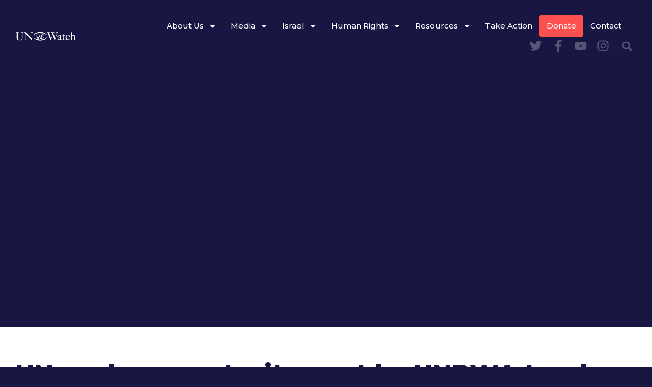

--- FILE ---
content_type: text/html; charset=UTF-8
request_url: https://unwatch.org/un-spokesman-incitement-by-unrwa-teachers-remains-to-be-seen/
body_size: 40040
content:
<!doctype html><html lang="en-US" prefix="og: http://ogp.me/ns# fb: http://ogp.me/ns/fb#"><head><meta charset="UTF-8"><meta name="viewport" content="width=device-width, initial-scale=1"><link rel="profile" href="https://gmpg.org/xfn/11"><meta name='robots' content='index, follow, max-image-preview:large, max-snippet:-1, max-video-preview:-1' /><style>img:is([sizes="auto" i],[sizes^="auto," i]){contain-intrinsic-size:3000px 1500px}</style><title>UN spokesman: Incitement by UNRWA teachers &quot;remains to be seen&quot; - UN Watch</title><link rel="canonical" href="https://unwatch.org/un-spokesman-incitement-by-unrwa-teachers-remains-to-be-seen/" /><meta property="og:locale" content="en_US" /><meta property="og:locale:alternate" content="fr_FR" /><meta property="og:type" content="article" /><meta property="og:title" content="UN spokesman: Incitement by UNRWA teachers &quot;remains to be seen&quot; - UN Watch" /><meta property="og:description" content="&nbsp; Abu Wadih Duheir, identifying himself on his Facebook page as a teacher at UNRWA, where he posts photos of him teaching students in UNRWA schools (see below), shared a video on October 15th that celebrates acts of terror. GENEVA, October 18, 2015 &#8211; UN Secretary-General Ban Ki-moon&#8217;s spokesman said at a press briefing on Friday [&hellip;]" /><meta property="og:url" content="https://unwatch.org/un-spokesman-incitement-by-unrwa-teachers-remains-to-be-seen/" /><meta property="og:site_name" content="UN Watch" /><meta property="article:publisher" content="https://www.facebook.com/unwatch" /><meta property="article:published_time" content="2015-10-18T12:02:18+00:00" /><meta property="article:modified_time" content="2023-12-29T10:31:36+00:00" /><meta property="og:image" content="https://unwatch.org/wp-content/uploads/2015/10/Abu-Wadih-Duheir-UNRWA-link.png" /><meta name="twitter:card" content="summary_large_image" /><meta name="twitter:creator" content="@unwatch" /><meta name="twitter:site" content="@unwatch" /><meta name="twitter:label1" content="Written by" /><meta name="twitter:data1" content="unwatch" /><meta name="twitter:label2" content="Est. reading time" /><meta name="twitter:data2" content="4 minutes" /> <script type="application/ld+json" class="yoast-schema-graph">{"@context":"https://schema.org","@graph":[{"@type":"Article","@id":"https://unwatch.org/un-spokesman-incitement-by-unrwa-teachers-remains-to-be-seen/#article","isPartOf":{"@id":"https://unwatch.org/un-spokesman-incitement-by-unrwa-teachers-remains-to-be-seen/"},"author":{"name":"unwatch","@id":"https://unwatch.org/#/schema/person/9ab87af45cb8da0a69c0b1856b7d6041"},"headline":"UN spokesman: Incitement by UNRWA teachers &quot;remains to be seen&quot;","datePublished":"2015-10-18T12:02:18+00:00","dateModified":"2023-12-29T10:31:36+00:00","mainEntityOfPage":{"@id":"https://unwatch.org/un-spokesman-incitement-by-unrwa-teachers-remains-to-be-seen/"},"wordCount":773,"publisher":{"@id":"https://unwatch.org/#organization"},"image":{"@id":"https://unwatch.org/un-spokesman-incitement-by-unrwa-teachers-remains-to-be-seen/#primaryimage"},"thumbnailUrl":"https://unwatch.org/wp-content/uploads/2015/10/Abu-Wadih-Duheir-UNRWA-link.png","keywords":["UNRWA"],"articleSection":["Israel","United Nations"],"inLanguage":"en-US"},{"@type":"WebPage","@id":"https://unwatch.org/un-spokesman-incitement-by-unrwa-teachers-remains-to-be-seen/","url":"https://unwatch.org/un-spokesman-incitement-by-unrwa-teachers-remains-to-be-seen/","name":"UN spokesman: Incitement by UNRWA teachers &quot;remains to be seen&quot; - UN Watch","isPartOf":{"@id":"https://unwatch.org/#website"},"primaryImageOfPage":{"@id":"https://unwatch.org/un-spokesman-incitement-by-unrwa-teachers-remains-to-be-seen/#primaryimage"},"image":{"@id":"https://unwatch.org/un-spokesman-incitement-by-unrwa-teachers-remains-to-be-seen/#primaryimage"},"thumbnailUrl":"https://unwatch.org/wp-content/uploads/2015/10/Abu-Wadih-Duheir-UNRWA-link.png","datePublished":"2015-10-18T12:02:18+00:00","dateModified":"2023-12-29T10:31:36+00:00","breadcrumb":{"@id":"https://unwatch.org/un-spokesman-incitement-by-unrwa-teachers-remains-to-be-seen/#breadcrumb"},"inLanguage":"en-US","potentialAction":[{"@type":"ReadAction","target":["https://unwatch.org/un-spokesman-incitement-by-unrwa-teachers-remains-to-be-seen/"]}]},{"@type":"ImageObject","inLanguage":"en-US","@id":"https://unwatch.org/un-spokesman-incitement-by-unrwa-teachers-remains-to-be-seen/#primaryimage","url":"https://unwatch.org/wp-content/uploads/2015/10/Abu-Wadih-Duheir-UNRWA-link.png","contentUrl":"https://unwatch.org/wp-content/uploads/2015/10/Abu-Wadih-Duheir-UNRWA-link.png"},{"@type":"BreadcrumbList","@id":"https://unwatch.org/un-spokesman-incitement-by-unrwa-teachers-remains-to-be-seen/#breadcrumb","itemListElement":[{"@type":"ListItem","position":1,"name":"Home","item":"https://unwatch.org/"},{"@type":"ListItem","position":2,"name":"UN spokesman: Incitement by UNRWA teachers &quot;remains to be seen&quot;"}]},{"@type":"WebSite","@id":"https://unwatch.org/#website","url":"https://unwatch.org/","name":"UN Watch","description":"Monitoring the UN Promoting Human Rights","publisher":{"@id":"https://unwatch.org/#organization"},"potentialAction":[{"@type":"SearchAction","target":{"@type":"EntryPoint","urlTemplate":"https://unwatch.org/?s={search_term_string}"},"query-input":{"@type":"PropertyValueSpecification","valueRequired":true,"valueName":"search_term_string"}}],"inLanguage":"en-US"},{"@type":"Organization","@id":"https://unwatch.org/#organization","name":"UN Watch","url":"https://unwatch.org/","logo":{"@type":"ImageObject","inLanguage":"en-US","@id":"https://unwatch.org/#/schema/logo/image/","url":"https://unwatch.org/wp-content/uploads/2016/04/un_watch_logo_blue.jpg","contentUrl":"https://unwatch.org/wp-content/uploads/2016/04/un_watch_logo_blue.jpg","width":483,"height":92,"caption":"UN Watch"},"image":{"@id":"https://unwatch.org/#/schema/logo/image/"},"sameAs":["https://www.facebook.com/unwatch","https://x.com/unwatch","https://www.youtube.com/unwatch"]},{"@type":"Person","@id":"https://unwatch.org/#/schema/person/9ab87af45cb8da0a69c0b1856b7d6041","name":"unwatch","image":{"@type":"ImageObject","inLanguage":"en-US","@id":"https://unwatch.org/#/schema/person/image/","url":"https://secure.gravatar.com/avatar/f5207bbc247804eef54bb663c15a2158273fd66d21f615fb52a8cdfb4a2e2551?s=96&d=mm&r=g","contentUrl":"https://secure.gravatar.com/avatar/f5207bbc247804eef54bb663c15a2158273fd66d21f615fb52a8cdfb4a2e2551?s=96&d=mm&r=g","caption":"unwatch"}}]}</script> <link rel="alternate" href="https://unwatch.org/porte-parole-de-lonu-lincitation-a-la-haine-et-a-la-violence-par-des-enseignants-de-unrwa-reste-a-prouver/" hreflang="fr" /><link rel="alternate" href="https://unwatch.org/un-spokesman-incitement-by-unrwa-teachers-remains-to-be-seen/" hreflang="en" /><link rel="alternate" type="application/rss+xml" title="UN Watch &raquo; Feed" href="https://unwatch.org/feed/" /> <script>window._wpemojiSettings={"baseUrl":"https:\/\/s.w.org\/images\/core\/emoji\/16.0.1\/72x72\/","ext":".png","svgUrl":"https:\/\/s.w.org\/images\/core\/emoji\/16.0.1\/svg\/","svgExt":".svg","source":{"concatemoji":"https:\/\/unwatch.org\/wp-includes\/js\/wp-emoji-release.min.js?ver=badb39891dc579facca40e1d96f0c335"}};
/*! This file is auto-generated */
!function(s,n){var o,i,e;function c(e){try{var t={supportTests:e,timestamp:(new Date).valueOf()};sessionStorage.setItem(o,JSON.stringify(t))}catch(e){}}function p(e,t,n){e.clearRect(0,0,e.canvas.width,e.canvas.height),e.fillText(t,0,0);var t=new Uint32Array(e.getImageData(0,0,e.canvas.width,e.canvas.height).data),a=(e.clearRect(0,0,e.canvas.width,e.canvas.height),e.fillText(n,0,0),new Uint32Array(e.getImageData(0,0,e.canvas.width,e.canvas.height).data));return t.every(function(e,t){return e===a[t]})}function u(e,t){e.clearRect(0,0,e.canvas.width,e.canvas.height),e.fillText(t,0,0);for(var n=e.getImageData(16,16,1,1),a=0;a<n.data.length;a++)if(0!==n.data[a])return!1;return!0}function f(e,t,n,a){switch(t){case"flag":return n(e,"\ud83c\udff3\ufe0f\u200d\u26a7\ufe0f","\ud83c\udff3\ufe0f\u200b\u26a7\ufe0f")?!1:!n(e,"\ud83c\udde8\ud83c\uddf6","\ud83c\udde8\u200b\ud83c\uddf6")&&!n(e,"\ud83c\udff4\udb40\udc67\udb40\udc62\udb40\udc65\udb40\udc6e\udb40\udc67\udb40\udc7f","\ud83c\udff4\u200b\udb40\udc67\u200b\udb40\udc62\u200b\udb40\udc65\u200b\udb40\udc6e\u200b\udb40\udc67\u200b\udb40\udc7f");case"emoji":return!a(e,"\ud83e\udedf")}return!1}function g(e,t,n,a){var r="undefined"!=typeof WorkerGlobalScope&&self instanceof WorkerGlobalScope?new OffscreenCanvas(300,150):s.createElement("canvas"),o=r.getContext("2d",{willReadFrequently:!0}),i=(o.textBaseline="top",o.font="600 32px Arial",{});return e.forEach(function(e){i[e]=t(o,e,n,a)}),i}function t(e){var t=s.createElement("script");t.src=e,t.defer=!0,s.head.appendChild(t)}"undefined"!=typeof Promise&&(o="wpEmojiSettingsSupports",i=["flag","emoji"],n.supports={everything:!0,everythingExceptFlag:!0},e=new Promise(function(e){s.addEventListener("DOMContentLoaded",e,{once:!0})}),new Promise(function(t){var n=function(){try{var e=JSON.parse(sessionStorage.getItem(o));if("object"==typeof e&&"number"==typeof e.timestamp&&(new Date).valueOf()<e.timestamp+604800&&"object"==typeof e.supportTests)return e.supportTests}catch(e){}return null}();if(!n){if("undefined"!=typeof Worker&&"undefined"!=typeof OffscreenCanvas&&"undefined"!=typeof URL&&URL.createObjectURL&&"undefined"!=typeof Blob)try{var e="postMessage("+g.toString()+"("+[JSON.stringify(i),f.toString(),p.toString(),u.toString()].join(",")+"));",a=new Blob([e],{type:"text/javascript"}),r=new Worker(URL.createObjectURL(a),{name:"wpTestEmojiSupports"});return void(r.onmessage=function(e){c(n=e.data),r.terminate(),t(n)})}catch(e){}c(n=g(i,f,p,u))}t(n)}).then(function(e){for(var t in e)n.supports[t]=e[t],n.supports.everything=n.supports.everything&&n.supports[t],"flag"!==t&&(n.supports.everythingExceptFlag=n.supports.everythingExceptFlag&&n.supports[t]);n.supports.everythingExceptFlag=n.supports.everythingExceptFlag&&!n.supports.flag,n.DOMReady=!1,n.readyCallback=function(){n.DOMReady=!0}}).then(function(){return e}).then(function(){var e;n.supports.everything||(n.readyCallback(),(e=n.source||{}).concatemoji?t(e.concatemoji):e.wpemoji&&e.twemoji&&(t(e.twemoji),t(e.wpemoji)))}))}((window,document),window._wpemojiSettings)</script> <style id='wp-emoji-styles-inline-css'>img.wp-smiley,img.emoji{display:inline!important;border:none!important;box-shadow:none!important;height:1em!important;width:1em!important;margin:0 0.07em!important;vertical-align:-0.1em!important;background:none!important;padding:0!important}</style><link data-optimized="1" rel='stylesheet' id='wp-block-library-css' href='https://unwatch.org/wp-content/litespeed/css/a43f4847b65fcecf72744a4c845234a8.css?ver=05056' media='all' /><style id='classic-theme-styles-inline-css'>/*! This file is auto-generated */
.wp-block-button__link{color:#fff;background-color:#32373c;border-radius:9999px;box-shadow:none;text-decoration:none;padding:calc(.667em + 2px) calc(1.333em + 2px);font-size:1.125em}.wp-block-file__button{background:#32373c;color:#fff;text-decoration:none}</style><style id='global-styles-inline-css'>:root{--wp--preset--aspect-ratio--square:1;--wp--preset--aspect-ratio--4-3:4/3;--wp--preset--aspect-ratio--3-4:3/4;--wp--preset--aspect-ratio--3-2:3/2;--wp--preset--aspect-ratio--2-3:2/3;--wp--preset--aspect-ratio--16-9:16/9;--wp--preset--aspect-ratio--9-16:9/16;--wp--preset--color--black:#000000;--wp--preset--color--cyan-bluish-gray:#abb8c3;--wp--preset--color--white:#ffffff;--wp--preset--color--pale-pink:#f78da7;--wp--preset--color--vivid-red:#cf2e2e;--wp--preset--color--luminous-vivid-orange:#ff6900;--wp--preset--color--luminous-vivid-amber:#fcb900;--wp--preset--color--light-green-cyan:#7bdcb5;--wp--preset--color--vivid-green-cyan:#00d084;--wp--preset--color--pale-cyan-blue:#8ed1fc;--wp--preset--color--vivid-cyan-blue:#0693e3;--wp--preset--color--vivid-purple:#9b51e0;--wp--preset--gradient--vivid-cyan-blue-to-vivid-purple:linear-gradient(135deg,rgba(6,147,227,1) 0%,rgb(155,81,224) 100%);--wp--preset--gradient--light-green-cyan-to-vivid-green-cyan:linear-gradient(135deg,rgb(122,220,180) 0%,rgb(0,208,130) 100%);--wp--preset--gradient--luminous-vivid-amber-to-luminous-vivid-orange:linear-gradient(135deg,rgba(252,185,0,1) 0%,rgba(255,105,0,1) 100%);--wp--preset--gradient--luminous-vivid-orange-to-vivid-red:linear-gradient(135deg,rgba(255,105,0,1) 0%,rgb(207,46,46) 100%);--wp--preset--gradient--very-light-gray-to-cyan-bluish-gray:linear-gradient(135deg,rgb(238,238,238) 0%,rgb(169,184,195) 100%);--wp--preset--gradient--cool-to-warm-spectrum:linear-gradient(135deg,rgb(74,234,220) 0%,rgb(151,120,209) 20%,rgb(207,42,186) 40%,rgb(238,44,130) 60%,rgb(251,105,98) 80%,rgb(254,248,76) 100%);--wp--preset--gradient--blush-light-purple:linear-gradient(135deg,rgb(255,206,236) 0%,rgb(152,150,240) 100%);--wp--preset--gradient--blush-bordeaux:linear-gradient(135deg,rgb(254,205,165) 0%,rgb(254,45,45) 50%,rgb(107,0,62) 100%);--wp--preset--gradient--luminous-dusk:linear-gradient(135deg,rgb(255,203,112) 0%,rgb(199,81,192) 50%,rgb(65,88,208) 100%);--wp--preset--gradient--pale-ocean:linear-gradient(135deg,rgb(255,245,203) 0%,rgb(182,227,212) 50%,rgb(51,167,181) 100%);--wp--preset--gradient--electric-grass:linear-gradient(135deg,rgb(202,248,128) 0%,rgb(113,206,126) 100%);--wp--preset--gradient--midnight:linear-gradient(135deg,rgb(2,3,129) 0%,rgb(40,116,252) 100%);--wp--preset--font-size--small:13px;--wp--preset--font-size--medium:20px;--wp--preset--font-size--large:36px;--wp--preset--font-size--x-large:42px;--wp--preset--spacing--20:0.44rem;--wp--preset--spacing--30:0.67rem;--wp--preset--spacing--40:1rem;--wp--preset--spacing--50:1.5rem;--wp--preset--spacing--60:2.25rem;--wp--preset--spacing--70:3.38rem;--wp--preset--spacing--80:5.06rem;--wp--preset--shadow--natural:6px 6px 9px rgba(0, 0, 0, 0.2);--wp--preset--shadow--deep:12px 12px 50px rgba(0, 0, 0, 0.4);--wp--preset--shadow--sharp:6px 6px 0px rgba(0, 0, 0, 0.2);--wp--preset--shadow--outlined:6px 6px 0px -3px rgba(255, 255, 255, 1), 6px 6px rgba(0, 0, 0, 1);--wp--preset--shadow--crisp:6px 6px 0px rgba(0, 0, 0, 1)}:where(.is-layout-flex){gap:.5em}:where(.is-layout-grid){gap:.5em}body .is-layout-flex{display:flex}.is-layout-flex{flex-wrap:wrap;align-items:center}.is-layout-flex>:is(*,div){margin:0}body .is-layout-grid{display:grid}.is-layout-grid>:is(*,div){margin:0}:where(.wp-block-columns.is-layout-flex){gap:2em}:where(.wp-block-columns.is-layout-grid){gap:2em}:where(.wp-block-post-template.is-layout-flex){gap:1.25em}:where(.wp-block-post-template.is-layout-grid){gap:1.25em}.has-black-color{color:var(--wp--preset--color--black)!important}.has-cyan-bluish-gray-color{color:var(--wp--preset--color--cyan-bluish-gray)!important}.has-white-color{color:var(--wp--preset--color--white)!important}.has-pale-pink-color{color:var(--wp--preset--color--pale-pink)!important}.has-vivid-red-color{color:var(--wp--preset--color--vivid-red)!important}.has-luminous-vivid-orange-color{color:var(--wp--preset--color--luminous-vivid-orange)!important}.has-luminous-vivid-amber-color{color:var(--wp--preset--color--luminous-vivid-amber)!important}.has-light-green-cyan-color{color:var(--wp--preset--color--light-green-cyan)!important}.has-vivid-green-cyan-color{color:var(--wp--preset--color--vivid-green-cyan)!important}.has-pale-cyan-blue-color{color:var(--wp--preset--color--pale-cyan-blue)!important}.has-vivid-cyan-blue-color{color:var(--wp--preset--color--vivid-cyan-blue)!important}.has-vivid-purple-color{color:var(--wp--preset--color--vivid-purple)!important}.has-black-background-color{background-color:var(--wp--preset--color--black)!important}.has-cyan-bluish-gray-background-color{background-color:var(--wp--preset--color--cyan-bluish-gray)!important}.has-white-background-color{background-color:var(--wp--preset--color--white)!important}.has-pale-pink-background-color{background-color:var(--wp--preset--color--pale-pink)!important}.has-vivid-red-background-color{background-color:var(--wp--preset--color--vivid-red)!important}.has-luminous-vivid-orange-background-color{background-color:var(--wp--preset--color--luminous-vivid-orange)!important}.has-luminous-vivid-amber-background-color{background-color:var(--wp--preset--color--luminous-vivid-amber)!important}.has-light-green-cyan-background-color{background-color:var(--wp--preset--color--light-green-cyan)!important}.has-vivid-green-cyan-background-color{background-color:var(--wp--preset--color--vivid-green-cyan)!important}.has-pale-cyan-blue-background-color{background-color:var(--wp--preset--color--pale-cyan-blue)!important}.has-vivid-cyan-blue-background-color{background-color:var(--wp--preset--color--vivid-cyan-blue)!important}.has-vivid-purple-background-color{background-color:var(--wp--preset--color--vivid-purple)!important}.has-black-border-color{border-color:var(--wp--preset--color--black)!important}.has-cyan-bluish-gray-border-color{border-color:var(--wp--preset--color--cyan-bluish-gray)!important}.has-white-border-color{border-color:var(--wp--preset--color--white)!important}.has-pale-pink-border-color{border-color:var(--wp--preset--color--pale-pink)!important}.has-vivid-red-border-color{border-color:var(--wp--preset--color--vivid-red)!important}.has-luminous-vivid-orange-border-color{border-color:var(--wp--preset--color--luminous-vivid-orange)!important}.has-luminous-vivid-amber-border-color{border-color:var(--wp--preset--color--luminous-vivid-amber)!important}.has-light-green-cyan-border-color{border-color:var(--wp--preset--color--light-green-cyan)!important}.has-vivid-green-cyan-border-color{border-color:var(--wp--preset--color--vivid-green-cyan)!important}.has-pale-cyan-blue-border-color{border-color:var(--wp--preset--color--pale-cyan-blue)!important}.has-vivid-cyan-blue-border-color{border-color:var(--wp--preset--color--vivid-cyan-blue)!important}.has-vivid-purple-border-color{border-color:var(--wp--preset--color--vivid-purple)!important}.has-vivid-cyan-blue-to-vivid-purple-gradient-background{background:var(--wp--preset--gradient--vivid-cyan-blue-to-vivid-purple)!important}.has-light-green-cyan-to-vivid-green-cyan-gradient-background{background:var(--wp--preset--gradient--light-green-cyan-to-vivid-green-cyan)!important}.has-luminous-vivid-amber-to-luminous-vivid-orange-gradient-background{background:var(--wp--preset--gradient--luminous-vivid-amber-to-luminous-vivid-orange)!important}.has-luminous-vivid-orange-to-vivid-red-gradient-background{background:var(--wp--preset--gradient--luminous-vivid-orange-to-vivid-red)!important}.has-very-light-gray-to-cyan-bluish-gray-gradient-background{background:var(--wp--preset--gradient--very-light-gray-to-cyan-bluish-gray)!important}.has-cool-to-warm-spectrum-gradient-background{background:var(--wp--preset--gradient--cool-to-warm-spectrum)!important}.has-blush-light-purple-gradient-background{background:var(--wp--preset--gradient--blush-light-purple)!important}.has-blush-bordeaux-gradient-background{background:var(--wp--preset--gradient--blush-bordeaux)!important}.has-luminous-dusk-gradient-background{background:var(--wp--preset--gradient--luminous-dusk)!important}.has-pale-ocean-gradient-background{background:var(--wp--preset--gradient--pale-ocean)!important}.has-electric-grass-gradient-background{background:var(--wp--preset--gradient--electric-grass)!important}.has-midnight-gradient-background{background:var(--wp--preset--gradient--midnight)!important}.has-small-font-size{font-size:var(--wp--preset--font-size--small)!important}.has-medium-font-size{font-size:var(--wp--preset--font-size--medium)!important}.has-large-font-size{font-size:var(--wp--preset--font-size--large)!important}.has-x-large-font-size{font-size:var(--wp--preset--font-size--x-large)!important}:where(.wp-block-post-template.is-layout-flex){gap:1.25em}:where(.wp-block-post-template.is-layout-grid){gap:1.25em}:where(.wp-block-columns.is-layout-flex){gap:2em}:where(.wp-block-columns.is-layout-grid){gap:2em}:root :where(.wp-block-pullquote){font-size:1.5em;line-height:1.6}</style><link data-optimized="1" rel='stylesheet' id='twe-preview-css' href='https://unwatch.org/wp-content/litespeed/css/f3571e902c06f629b7377b97a79d1ff8.css?ver=7fd3b' media='all' /><link data-optimized="1" rel='stylesheet' id='bcct_style-css' href='https://unwatch.org/wp-content/litespeed/css/62b22825731cbf4be0580893eee430a7.css?ver=4fadd' media='all' /><link data-optimized="1" rel='stylesheet' id='pdf-flip-flip-css' href='https://unwatch.org/wp-content/litespeed/css/04d22015c721b23d2048ab18dfb6c85a.css?ver=7d038' media='all' /><link data-optimized="1" rel='stylesheet' id='cmplz-general-css' href='https://unwatch.org/wp-content/litespeed/css/eb913f5a8930c96b1e57f3b8054435b5.css?ver=02fe3' media='all' /><link data-optimized="1" rel='stylesheet' id='hello-elementor-css' href='https://unwatch.org/wp-content/litespeed/css/1b89b8fb5b22487fbc2049abad231364.css?ver=31fb4' media='all' /><link data-optimized="1" rel='stylesheet' id='hello-elementor-theme-style-css' href='https://unwatch.org/wp-content/litespeed/css/d6dad190afb16af3b9f923dc5bee0738.css?ver=c29f8' media='all' /><link data-optimized="1" rel='stylesheet' id='hello-elementor-header-footer-css' href='https://unwatch.org/wp-content/litespeed/css/2e9343c177e634e14baf5ec96fb0b2e4.css?ver=255e3' media='all' /><link data-optimized="1" rel='stylesheet' id='elementor-frontend-css' href='https://unwatch.org/wp-content/litespeed/css/58bb40c3bcbb62b8221e8806e89ecf52.css?ver=c5f00' media='all' /><link data-optimized="1" rel='stylesheet' id='widget-nav-menu-css' href='https://unwatch.org/wp-content/litespeed/css/d71f6bba93d716e4e516da6eb7e790a1.css?ver=f2e8f' media='all' /><link data-optimized="1" rel='stylesheet' id='widget-social-icons-css' href='https://unwatch.org/wp-content/litespeed/css/4a061db799ba0f97eceb65a2fd3f4202.css?ver=ec735' media='all' /><link data-optimized="1" rel='stylesheet' id='e-apple-webkit-css' href='https://unwatch.org/wp-content/litespeed/css/97eb533c7437747dc223f185007b3b56.css?ver=bc1bc' media='all' /><link data-optimized="1" rel='stylesheet' id='widget-theme-elements-css' href='https://unwatch.org/wp-content/litespeed/css/8ca4ead91fc12979dfd05aebc27111ab.css?ver=40544' media='all' /><link data-optimized="1" rel='stylesheet' id='widget-image-css' href='https://unwatch.org/wp-content/litespeed/css/4be23f5d0060f79b3fa85561c03eaf30.css?ver=169e6' media='all' /><link data-optimized="1" rel='stylesheet' id='widget-heading-css' href='https://unwatch.org/wp-content/litespeed/css/eaad5b0058793ec06a8c8c57cc52428b.css?ver=e4237' media='all' /><link data-optimized="1" rel='stylesheet' id='widget-text-editor-css' href='https://unwatch.org/wp-content/litespeed/css/946fa18d9b37d5d878ed3b1bd301751a.css?ver=00423' media='all' /><link data-optimized="1" rel='stylesheet' id='widget-icon-list-css' href='https://unwatch.org/wp-content/litespeed/css/083fde2e0b77a0faae0e38d4d776c261.css?ver=901ec' media='all' /><link data-optimized="1" rel='stylesheet' id='widget-share-buttons-css' href='https://unwatch.org/wp-content/litespeed/css/a811aeefdfb0cccd6125bf185b4b016c.css?ver=1b1c9' media='all' /><link data-optimized="1" rel='stylesheet' id='widget-posts-css' href='https://unwatch.org/wp-content/litespeed/css/1a851d4207f09aecfcd459b47886c668.css?ver=df565' media='all' /><link data-optimized="1" rel='stylesheet' id='widget-divider-css' href='https://unwatch.org/wp-content/litespeed/css/7f98c9123cf0e2d2d3606cc0ed59d2dd.css?ver=8012b' media='all' /><link data-optimized="1" rel='stylesheet' id='swiper-css' href='https://unwatch.org/wp-content/litespeed/css/804952cc6434e5ed400c79d8ee9b04c9.css?ver=c97a7' media='all' /><link data-optimized="1" rel='stylesheet' id='e-swiper-css' href='https://unwatch.org/wp-content/litespeed/css/d278c0916f426901533e60a31fd92a0d.css?ver=a5307' media='all' /><link data-optimized="1" rel='stylesheet' id='elementor-post-545215-css' href='https://unwatch.org/wp-content/litespeed/css/47932d54e3bdd3aabc7afa73c8827c5f.css?ver=79bfb' media='all' /><link data-optimized="1" rel='stylesheet' id='elementor-pro-css' href='https://unwatch.org/wp-content/litespeed/css/6f14b53471d01a94cee1431befa78aef.css?ver=a5f24' media='all' /><link data-optimized="1" rel='stylesheet' id='elementor-global-css' href='https://unwatch.org/wp-content/litespeed/css/7396e2afc3424c6b79c880a639ef67e8.css?ver=49464' media='all' /><link data-optimized="1" rel='stylesheet' id='elementor-post-545359-css' href='https://unwatch.org/wp-content/litespeed/css/e80d5ce62275be5388aa063b4f1cac73.css?ver=50ef8' media='all' /><link data-optimized="1" rel='stylesheet' id='elementor-post-545363-css' href='https://unwatch.org/wp-content/litespeed/css/472c9eaba1f2174d6697622653a29a14.css?ver=f19e5' media='all' /><link data-optimized="1" rel='stylesheet' id='elementor-post-545486-css' href='https://unwatch.org/wp-content/litespeed/css/8abcb9567c35e55771444dd04c9138f4.css?ver=7255b' media='all' /><link data-optimized="1" rel='stylesheet' id='taxopress-frontend-css-css' href='https://unwatch.org/wp-content/litespeed/css/47912e7013bafc67543b51bcae52bd3c.css?ver=b0141' media='all' /><link data-optimized="1" rel='stylesheet' id='algolia-autocomplete-css' href='https://unwatch.org/wp-content/litespeed/css/5929b4541c2c4ce0a652209db8e5f823.css?ver=3e530' media='all' /><link data-optimized="1" rel='stylesheet' id='__EPYT__style-css' href='https://unwatch.org/wp-content/litespeed/css/f7b2a5ac9b0cd409d6df3642fd705d60.css?ver=2b499' media='all' /><style id='__EPYT__style-inline-css'>.epyt-gallery-thumb{width:33.333%}</style><link data-optimized="1" rel='stylesheet' id='google-fonts-1-css' href='https://unwatch.org/wp-content/litespeed/css/bccb5c81342e8b9c910423dbbc181f26.css?ver=6b380' media='all' /><link rel="preconnect" href="https://fonts.gstatic.com/" crossorigin><script type="text/plain" data-service="burst" data-category="statistics" async data-cmplz-src="https://unwatch.org/wp-content/plugins/burst-statistics/helpers/timeme/timeme.min.js?ver=1756728179" id="burst-timeme-js"></script> <script data-optimized="1" id="burst-js-extra">var burst={"tracking":{"isInitialHit":!0,"lastUpdateTimestamp":0,"beacon_url":"https:\/\/unwatch.org\/wp-content\/plugins\/burst-statistics\/endpoint.php","ajaxUrl":"https:\/\/unwatch.org\/wp-admin\/admin-ajax.php"},"options":{"cookieless":0,"pageUrl":"https:\/\/unwatch.org\/un-spokesman-incitement-by-unrwa-teachers-remains-to-be-seen\/","beacon_enabled":1,"do_not_track":0,"enable_turbo_mode":0,"track_url_change":0,"cookie_retention_days":30,"debug":0},"goals":{"completed":[],"scriptUrl":"https:\/\/unwatch.org\/wp-content\/plugins\/burst-statistics\/\/assets\/js\/build\/burst-goals.js?v=1756728179","active":[]},"cache":{"uid":null,"fingerprint":null,"isUserAgent":null,"isDoNotTrack":null,"useCookies":null}}</script> <script type="text/plain" data-service="burst" data-category="statistics" async data-cmplz-src="https://unwatch.org/wp-content/plugins/burst-statistics/assets/js/build/burst.min.js?ver=1756728179" id="burst-js"></script> <script src="https://unwatch.org/wp-includes/js/jquery/jquery.min.js?ver=3.7.1" id="jquery-core-js"></script> <script data-optimized="1" src="https://unwatch.org/wp-content/litespeed/js/25535faf330a90fdc845e611f21293bc.js?ver=85f83" id="jquery-migrate-js"></script> <script data-optimized="1" src="https://unwatch.org/wp-content/litespeed/js/34424e71eb3d8750b2be1a3302ad1052.js?ver=a4e38" id="pdf-flip-flip-js"></script> <script data-optimized="1" src="https://unwatch.org/wp-content/litespeed/js/2a00057126673fdfe90675f1744da554.js?ver=fa13c" id="pdf-flip-open-js"></script> <script data-optimized="1" src="https://unwatch.org/wp-content/litespeed/js/f5bb9f5fcd6e03034a4a1802834a651d.js?ver=dac43" id="taxopress-frontend-js-js"></script> <script data-optimized="1" id="__ytprefs__-js-extra">var _EPYT_={"ajaxurl":"https:\/\/unwatch.org\/wp-admin\/admin-ajax.php","security":"f8d017d361","gallery_scrolloffset":"20","eppathtoscripts":"https:\/\/unwatch.org\/wp-content\/plugins\/youtube-embed-plus\/scripts\/","eppath":"https:\/\/unwatch.org\/wp-content\/plugins\/youtube-embed-plus\/","epresponsiveselector":"[\"iframe.__youtube_prefs__\",\"iframe[src*='youtube.com']\",\"iframe[src*='youtube-nocookie.com']\",\"iframe[data-ep-src*='youtube.com']\",\"iframe[data-ep-src*='youtube-nocookie.com']\",\"iframe[data-ep-gallerysrc*='youtube.com']\"]","epdovol":"1","version":"14.2.3","evselector":"iframe.__youtube_prefs__[src], iframe[src*=\"youtube.com\/embed\/\"], iframe[src*=\"youtube-nocookie.com\/embed\/\"]","ajax_compat":"","maxres_facade":"eager","ytapi_load":"light","pause_others":"","stopMobileBuffer":"1","facade_mode":"1","not_live_on_channel":""}</script> <script data-optimized="1" src="https://unwatch.org/wp-content/litespeed/js/2260f776c5b831d8d1bf457767598733.js?ver=b0154" id="__ytprefs__-js"></script> <link rel="https://api.w.org/" href="https://unwatch.org/wp-json/" /><link rel="alternate" title="JSON" type="application/json" href="https://unwatch.org/wp-json/wp/v2/posts/8070" /><link rel="EditURI" type="application/rsd+xml" title="RSD" href="https://unwatch.org/xmlrpc.php?rsd" /><link rel="alternate" title="oEmbed (JSON)" type="application/json+oembed" href="https://unwatch.org/wp-json/oembed/1.0/embed?url=https%3A%2F%2Funwatch.org%2Fun-spokesman-incitement-by-unrwa-teachers-remains-to-be-seen%2F" /><link rel="alternate" title="oEmbed (XML)" type="text/xml+oembed" href="https://unwatch.org/wp-json/oembed/1.0/embed?url=https%3A%2F%2Funwatch.org%2Fun-spokesman-incitement-by-unrwa-teachers-remains-to-be-seen%2F&#038;format=xml" /><style>.entry-meta .byline,.entry-meta .by-author,.entry-header .entry-meta>span.byline,.entry-meta .author.vcard{display:none}</style><style>.cmplz-hidden{display:none!important}</style><link rel="preconnect" href="https://fonts.googleapis.com"><link rel="preconnect" href="https://fonts.gstatic.com" crossorigin><link data-optimized="1" href="https://unwatch.org/wp-content/litespeed/css/2ec9079b02b5ae64cc4626e12a439edf.css?ver=39edf" rel="stylesheet"><link rel="preload" as="font" type="font/woff2" href="https://unwatch.org/wp-content/uploads/fonts/a35a22bf817c7d0c7ea872bd1830445f/montserrat--v30-normal-100.woff2?c=1754342694" crossorigin="anonymous"><link rel="preload" as="image" href="https://unwatch.org/wp-content/uploads/2025/08/unw_website_cover2-optimized.webp" fetchpriority="high"><style type="text/css">a.st_tag,a.internal_tag,.st_tag,.internal_tag{text-decoration:underline!important}</style><style>.e-con.e-parent:nth-of-type(n+4):not(.e-lazyloaded):not(.e-no-lazyload),.e-con.e-parent:nth-of-type(n+4):not(.e-lazyloaded):not(.e-no-lazyload) *{background-image:none!important}@media screen and (max-height:1024px){.e-con.e-parent:nth-of-type(n+3):not(.e-lazyloaded):not(.e-no-lazyload),.e-con.e-parent:nth-of-type(n+3):not(.e-lazyloaded):not(.e-no-lazyload) *{background-image:none!important}}@media screen and (max-height:640px){.e-con.e-parent:nth-of-type(n+2):not(.e-lazyloaded):not(.e-no-lazyload),.e-con.e-parent:nth-of-type(n+2):not(.e-lazyloaded):not(.e-no-lazyload) *{background-image:none!important}}</style><style>.algolia-search-highlight{background-color:#fffbcc;border-radius:2px;font-style:normal}</style><style id="wp-custom-css">.donate_menu_highlight{background-color:#FE504F;border-radius:.25rem}.meta-author{display:none}img.videoframe{aspect-ratio:16 / 9;width:100%;height:auto;display:block}.offset-left{margin-left:-15px}.unwatch-donate-section{text-align:center;max-width:720px;margin:60px auto;padding:40px 30px;background:#f9f9f9;border-radius:12px;box-shadow:0 8px 20px rgb(0 0 0 / .05);font-family:"Helvetica Neue",Helvetica,Arial,sans-serif}.unwatch-donate-section h1{font-size:2em;margin-bottom:20px;color:#111}.unwatch-donate-intro{font-size:1.1em;color:#333;margin-bottom:35px}.unwatch-donate-buttons{display:flex;flex-wrap:wrap;justify-content:flex-start;gap:20px}.donate-btn{display:flex;align-items:center;justify-content:center;background-color:#004f9e;color:#fff;text-decoration:none;padding:20px 28px;font-size:1.15em;border-radius:8px;transition:background-color 0.3s ease;width:300px;margin:16px;line-height:1.4;box-sizing:border-box;text-align:center;gap:10px;white-space:normal}.donate-btn:hover{background-color:#003974}.unwatch-donate-note{margin-top:60px;font-size:.95em;color:#666;padding-bottom:20px}@media (min-width:600px){.unwatch-donate-buttons{flex-direction:row;flex-wrap:wrap;justify-content:center}}</style><meta property="og:locale" content="en_US"/><meta property="og:site_name" content="UN Watch"/><meta property="og:title" content="UN spokesman: Incitement by UNRWA teachers &quot;remains to be seen&quot; - UN Watch"/><meta property="og:url" content="https://unwatch.org/un-spokesman-incitement-by-unrwa-teachers-remains-to-be-seen/"/><meta property="og:type" content="article"/><meta property="og:description" content="Abu Wadih Duheir, identifying himself on his Facebook page as a teacher at UNRWA, where he posts photos of him teaching students in UNRWA schools (see below), shared a video on October 15th that celebrates acts of terror. GENEVA, October 18, 2015 - UN Secretary-General Ban Ki-moon&#039;s spokesman said a"/><meta property="og:image" content="https://unwatch.org/wp-content/uploads/2015/10/Abu-Wadih-Duheir-UNRWA-link.png"/><meta property="og:image:url" content="https://unwatch.org/wp-content/uploads/2015/10/Abu-Wadih-Duheir-UNRWA-link.png"/><meta property="article:published_time" content="2015-10-18T14:02:18+02:00"/><meta property="article:modified_time" content="2023-12-29T12:31:36+02:00" /><meta property="og:updated_time" content="2023-12-29T12:31:36+02:00" /><meta property="article:section" content="Israel"/><meta property="article:section" content="United Nations"/><meta property="article:publisher" content="https://www.facebook.com/unwatch/"/><meta name="twitter:title" content="UN spokesman: Incitement by UNRWA teachers &quot;remains to be seen&quot; - UN Watch"/><meta name="twitter:url" content="https://unwatch.org/un-spokesman-incitement-by-unrwa-teachers-remains-to-be-seen/"/><meta name="twitter:description" content="Abu Wadih Duheir, identifying himself on his Facebook page as a teacher at UNRWA, where he posts photos of him teaching students in UNRWA schools (see below), shared a video on October 15th that celebrates acts of terror. GENEVA, October 18, 2015 - UN Secretary-General Ban Ki-moon&#039;s spokesman said a"/><meta name="twitter:image" content="https://unwatch.org/wp-content/uploads/2015/10/Abu-Wadih-Duheir-UNRWA-link.png"/><meta name="twitter:card" content="summary_large_image"/><meta name="twitter:site" content="@unwatch"/>
<style>._PDFF_link:hover{cursor:pointer}.pdff-lightbox-close{color:#fff}.pdff-lightbox-wrapper .pdff-container{background-color:#282b2d!important;border-radius:0}.pdff-lightbox-wrapper{top:0;left:0;right:0;bottom:0}.flip-book-large-image-wrap{display:block;position:relative;z-index:0}.flip-book-large-image{display:block;position:relative;z-index:0}.open-flip-book-label{top:0;z-index:1;display:flex;position:absolute;width:100%;height:100%;align-items:center;justify-content:center}.open-flip-book-label span{font-size:1.5rem;color:#fff;padding:.75rem 1rem;background-color:rgb(0 0 0 / .5);line-height:1;position:relative;display:inline-block}.open-flip-book-label svg{fill:currentColor;height:1em;width:auto;display:inline;bottom:-.125em;position:relative;margin-right:.5rem}</style></head><body data-rsssl=1 data-cmplz=2 class="wp-singular post-template-default single single-post postid-8070 single-format-standard wp-theme-hello-elementor elementor-default elementor-kit-545215 elementor-page-545486"><a class="skip-link screen-reader-text" href="#content">Skip to content</a><div data-elementor-type="header" data-elementor-id="545359" class="elementor elementor-545359 elementor-location-header" data-elementor-post-type="elementor_library"><header class="elementor-section elementor-top-section elementor-element elementor-element-a117158 elementor-section-content-middle elementor-section-stretched elementor-section-boxed elementor-section-height-default elementor-section-height-default" data-id="a117158" data-element_type="section" data-settings="{&quot;background_background&quot;:&quot;classic&quot;,&quot;stretch_section&quot;:&quot;section-stretched&quot;}"><div class="elementor-container elementor-column-gap-wider"><div class="elementor-column elementor-col-50 elementor-top-column elementor-element elementor-element-f35ed74" data-id="f35ed74" data-element_type="column"><div class="elementor-widget-wrap elementor-element-populated"><div class="elementor-element elementor-element-70ac024 elementor-widget__width-auto elementor-widget elementor-widget-html" data-id="70ac024" data-element_type="widget" data-widget_type="html.default"><div class="elementor-widget-container">
<a href="/" > <svg version="1.1" xmlns="http://www.w3.org/2000/svg" xmlns:xlink="http://www.w3.org/1999/xlink" x="0px" y="0px"
viewBox="0 0 106 16" style="fill: currentcolor; enable-background:new 0 0 106 16;" xml:space="preserve">
<g>
<path class="st0" d="M10.01,1.59c0.63,0,1.14,0.12,1.54,0.36c0.4,0.24,0.59,0.68,0.59,1.32v7.27c0,1.4-0.35,2.47-1.06,3.19
c-0.65,0.67-1.7,1-3.14,1c-1.19,0-2.09-0.34-2.68-1.03c-0.6-0.69-0.89-1.79-0.89-3.3V4.07c0-0.94,0.08-1.56,0.23-1.85
C4.81,1.8,5.31,1.59,6.1,1.59V1.11l-5.16,0v0.48c0.58,0.06,0.97,0.17,1.17,0.35c0.15,0.14,0.23,0.36,0.23,0.67v0.33v0.33v7.13
c0,1.57,0.41,2.76,1.23,3.56c0.93,0.92,2.39,1.38,4.37,1.38c1.4,0,2.5-0.35,3.31-1.04c0.92-0.79,1.37-1.99,1.37-3.58V3.28
c0-0.49,0.15-0.89,0.46-1.21c0.31-0.32,0.73-0.48,1.26-0.48V1.11l-4.33,0V1.59z"/>
<path class="st0" d="M26.5,1.59c0.71,0,1.19,0.17,1.44,0.5c0.18,0.24,0.27,0.63,0.27,1.18v8.5L18.38,1.12l-3.1,0v0.48
c0.29,0,0.63,0.15,1,0.46c0.31,0.25,0.59,0.56,0.86,0.94v10.19c0,0.36-0.08,0.63-0.24,0.81c-0.16,0.18-0.48,0.27-0.97,0.27h-0.48
v0.48l4.2,0v-0.48c-0.63,0-1.07-0.06-1.34-0.19c-0.35-0.17-0.52-0.46-0.52-0.9V3.6l10.58,11.31h0.47V3.45
c0-0.58,0.08-0.99,0.23-1.23c0.26-0.42,0.81-0.62,1.63-0.62V1.11l-4.2,0V1.59z"/>
<path class="st0" d="M73.85,1.59V1.11l-3.74,0v0.48c0.61,0,1.04,0.08,1.29,0.23c0.25,0.15,0.38,0.42,0.38,0.81
c0,0.19-0.04,0.46-0.11,0.81l-2.51,8.38l-2.98-8.54c-0.06-0.31-0.1-0.54-0.1-0.71c0-0.36,0.13-0.61,0.4-0.76
c0.27-0.15,0.69-0.22,1.26-0.22V1.11l-5.75,0v0.48c0.53,0,0.94,0.12,1.25,0.37c0.26,0.21,0.52,0.59,0.77,1.16l0.77,1.85l-2.5,6.97
l-3.42-9.12c-0.12-0.28-0.18-0.49-0.18-0.64c0-0.24,0.12-0.39,0.36-0.47c0.24-0.08,0.65-0.11,1.21-0.11V1.11l-4.97,0v0.48
c0.49,0,0.85,0.23,1.1,0.69c0.21,0.54,0.42,1.08,0.63,1.62l4.19,11.32h0.48l3.27-9.47l3.27,9.47h0.46l3.59-11.78
C72.75,2.21,73.28,1.59,73.85,1.59"/>
<path class="st0" d="M77.42,13.17c-0.21,0.21-0.45,0.37-0.73,0.49c-0.28,0.12-0.58,0.18-0.91,0.18c-0.39,0-0.74-0.12-1.06-0.37
c-0.32-0.24-0.48-0.55-0.48-0.91c0-0.43,0.28-0.84,0.84-1.23c0.56-0.39,1.34-0.75,2.34-1.09V13.17z M79.77,13.87
c-0.1,0.15-0.23,0.22-0.37,0.22c-0.28,0-0.42-0.31-0.42-0.92V8.07c0-0.75-0.16-1.27-0.48-1.56c-0.32-0.29-0.84-0.44-1.56-0.44
c-0.78,0-1.65,0.27-2.61,0.8c-0.97,0.54-1.45,1.1-1.45,1.68c0,0.22,0.05,0.41,0.16,0.55c0.1,0.15,0.27,0.22,0.49,0.22
c0.32,0,0.56-0.07,0.73-0.21c0.25-0.21,0.38-0.61,0.38-1.21c0-0.36,0.14-0.65,0.43-0.88c0.28-0.22,0.73-0.33,1.34-0.33
c0.3,0,0.55,0.07,0.74,0.22c0.19,0.15,0.28,0.39,0.28,0.72v2.15c-0.78,0.24-1.46,0.49-2.06,0.77c-1.54,0.72-2.31,1.6-2.31,2.63
c0,0.68,0.24,1.17,0.73,1.46c0.31,0.18,0.69,0.27,1.14,0.27c0.37,0,0.8-0.13,1.27-0.38c0.47-0.25,0.88-0.54,1.23-0.88
c0.17,0.47,0.38,0.83,0.63,1.06c0.25,0.23,0.56,0.35,0.94,0.35c0.33,0,0.65-0.16,0.95-0.47c0.3-0.31,0.45-0.73,0.45-1.24l-0.46,0
C79.93,13.55,79.88,13.73,79.77,13.87"/>
<path class="st0" d="M86.62,13.28c-0.26,0.18-0.53,0.36-0.79,0.54c-0.26,0.15-0.55,0.23-0.87,0.23c-0.4,0-0.73-0.13-0.98-0.4
c-0.25-0.26-0.37-0.67-0.37-1.23V7.47l2.49,0l0.48-1.09l-2.97,0V4.66l-2.63,2.81l1.09,0v5.42c0,0.74,0.22,1.29,0.65,1.65
c0.38,0.32,0.86,0.48,1.46,0.48c0.53,0,1.04-0.13,1.54-0.4c0.5-0.26,0.84-0.59,1.02-0.96C86.72,13.4,86.69,13.28,86.62,13.28"/>
<path class="st0" d="M91.38,6.38c0.76,0,1.3,0.41,1.62,1.23c0.32,0.82,0.6,1.23,0.83,1.23c0.29,0,0.52-0.08,0.69-0.25
c0.17-0.17,0.25-0.37,0.25-0.6c0-0.64-0.36-1.16-1.08-1.56c-0.82-0.46-1.65-0.69-2.5-0.69c-1.32,0-2.35,0.49-3.11,1.48
C87.43,8.1,87.1,9.15,87.1,10.4c0,1.25,0.35,2.31,1.04,3.19c0.76,0.97,1.78,1.46,3.04,1.46c0.72,0,1.32-0.14,1.79-0.42
c0.78-0.46,1.38-1.3,1.79-2.53l-0.29-0.17c-0.26,0.63-0.65,1.1-1.15,1.43c-0.5,0.33-1.03,0.49-1.6,0.49c-0.81,0-1.47-0.29-2-0.88
c-0.58-0.65-0.87-1.56-0.87-2.73c0-1.47,0.28-2.53,0.85-3.17C90.13,6.62,90.68,6.38,91.38,6.38"/>
<path class="st0" d="M104.09,13.99c-0.1-0.12-0.15-0.44-0.15-0.96V8.55c0-0.72-0.28-1.34-0.83-1.86c-0.56-0.51-1.17-0.77-1.85-0.77
c-0.53,0-1.04,0.13-1.55,0.39c-0.51,0.26-0.97,0.64-1.38,1.16V0.94l-2.51,0.92v0.31c0.43,0.13,0.7,0.24,0.79,0.35
c0.1,0.11,0.15,0.36,0.15,0.75c0,0.07,0,0.17,0,0.29c0,0.13,0,0.29,0,0.48v8.81c0,0.64-0.07,1.03-0.2,1.18
c-0.13,0.15-0.48,0.22-1.06,0.22v0.48l4.08,0v-0.48c-0.53,0-0.87-0.1-1.02-0.29c-0.15-0.19-0.23-0.6-0.23-1.23V8.07
c0.37-0.44,0.73-0.76,1.08-0.96c0.35-0.19,0.69-0.29,1.04-0.29c0.54,0,1,0.24,1.37,0.71c0.37,0.47,0.56,0.97,0.56,1.5v4
c0,0.46-0.06,0.76-0.17,0.92c-0.15,0.21-0.52,0.31-1.09,0.31v0.48l4.08,0v-0.48C104.61,14.26,104.25,14.17,104.09,13.99"/>
<path class="st0" d="M42.69,9.09c0.25-0.02,0.06,0.31,0.27,0.28c0.09-0.26-0.01-0.23,0.28-0.23c0.12,0,0.32-0.06,0.34-0.22
c0.02-0.13-0.22-0.32-0.34-0.37c-0.21-0.08-0.38,0.11-0.46-0.14c-0.05-0.17,0.04-0.34,0-0.5c-0.03-0.13-0.14-0.33,0.02-0.43
c0.22-0.13,0.35,0.1,0.45-0.25c0.07-0.25-0.11-0.22-0.23-0.36c-0.23-0.26,0.18-0.25,0.23-0.45c0.14,0.03,0.24-0.08,0.15-0.21
c-0.06-0.09-0.17-0.06-0.24-0.14l-0.01,0c-0.12,0.05-0.27,0.13-0.38,0.22c-0.13,0.1-0.18,0.29-0.32,0.36
c-0.19,0.09-0.37-0.05-0.57-0.05c-0.09,0-0.21,0.02-0.3,0c-0.08-0.02-0.13-0.11-0.21-0.12c-0.24-0.02-0.18,0.21-0.25,0.34
c-0.06,0.14-0.19,0.23-0.31,0.32c-0.14,0.1-0.22,0.16-0.31,0.31c-0.06,0.11-0.23,0.34-0.21,0.47c0.01,0.04,0.21,0.32,0.25,0.35
c0.06,0.04,0.16,0.05,0.22,0.08c0.07,0.04,0.07,0.12,0.19,0.13c0.01,0.11-0.05,0.37,0,0.46c0.12,0.23,0.17-0.02,0.19-0.14
c0.03-0.18,0.17-0.26,0.31-0.1c0.06,0.07,0.03,0.14,0.07,0.21C41.59,9,41.62,8.99,41.7,9.05c0.13,0.1,0.58,0.5,0.77,0.34
C42.59,9.3,42.49,9.1,42.69,9.09"/>
<path class="st0" d="M41.09,11.16c-0.32-0.07-0.27-0.56-0.33-0.82c-0.04-0.16-0.15-0.16-0.24-0.26c-0.09-0.11-0.07-0.12-0.05-0.28
c0.02-0.17,0.02-0.39,0-0.55C40.45,9.08,40.3,9,40.14,8.95c-0.15-0.05-0.16-0.02-0.27-0.11c-0.07-0.06-0.09-0.15-0.21-0.16
c-0.2-0.02-0.25,0.2-0.36,0.33c-0.07,0.08-0.08,0.1-0.13,0.18c-0.03,0.06-0.13,0.17-0.14,0.21c-0.06,0.14,0.14,0.43-0.13,0.41
c-0.13-0.01-0.1-0.12-0.19-0.18c-0.1-0.05-0.2-0.01-0.29,0.03c-0.08,0.03-0.08,0.07-0.2,0.09c-0.09,0.01-0.21,0.01-0.3,0.01
c-0.16,0.02-0.13,0.01-0.23,0.1c-0.04,0.04-0.15,0.2-0.17,0.26c0,0.02,0.02,0.02,0.04,0.03c-0.01,0.13,0.13,0.14,0.18,0.25
c0.07,0.15-0.04,0.21,0.17,0.19c0.11-0.01,0.19-0.14,0.33-0.08c0.08,0.03,0.2,0.15,0.26,0.24c0.1,0.15,0.07,0.24,0.26,0.34
c0.12,0.07,0.18,0.06,0.32,0.1c0.32,0.1,0.08,0.48,0.41,0.53c-0.02,0.23,0.02,0.18,0.2,0.32c0.19,0.15,0.18,0.17,0.44,0.18
c0.16,0.01,0.33,0.07,0.49,0.04c0.21-0.04,0.17-0.2,0.29-0.33c0.1-0.13,0.26-0.21,0.42-0.09c0.07,0.06,0.07,0.19,0.18,0.13
c0.06-0.03,0.06-0.21,0.08-0.26c0.07-0.18,0.11-0.22-0.03-0.39C41.4,11.14,41.31,11.21,41.09,11.16"/>
<path class="st0" d="M47.47,8.68c-0.01-0.2-0.42-0.09-0.52-0.16c-0.13-0.08-0.1-0.34-0.1-0.49c0-0.23,0-0.28,0.18-0.37
c0.13-0.07,0.3-0.1,0.31-0.29c0.01-0.15-0.18-0.32-0.28-0.4c-0.14-0.12-0.22-0.08-0.42-0.12c-0.24-0.05-0.32-0.29-0.54-0.38
c-0.3-0.13-0.23,0.32-0.49,0.24c-0.05-0.11-0.16-0.34-0.24-0.42c-0.07-0.08-0.24-0.1-0.33-0.17c-0.07-0.06-0.11-0.12-0.17-0.2
c-0.13-0.17-0.18-0.22-0.4-0.18c-0.16,0.03-0.25,0.05-0.37,0.15c-0.25,0.27,0.04,0.69,0.19,0.92c0.04,0.06,0.05,0.14,0.1,0.21
c0.02,0.03,0.1,0.06,0.11,0.09c0.02,0.04-0.01,0.09,0,0.13c0.04,0.1,0.14,0.26,0.12,0.39c-0.01,0.07-0.09,0.08-0.1,0.16
c-0.01,0.1,0.07,0.14,0.1,0.23c0.03,0.11-0.03,0.29-0.04,0.38c-0.02,0.17,0.02,0.35-0.13,0.48c-0.12,0.11-0.2,0.09-0.2,0.29
c-0.07,0-0.1,0.03-0.17,0.05c-0.01,0.17-0.17,0.11-0.28,0.18c-0.06,0.04-0.04,0.11-0.07,0.15c-0.05,0.06-0.13,0-0.14,0.11
c-0.03,0.21,0.39,0.31,0.35,0.54c0.1,0.02,0.16-0.03,0.25-0.06c0.09-0.03,0.13-0.06,0.25-0.07c0.23-0.01,0.33,0,0.51-0.12
c0.2,0.06,0.35,0.09,0.48,0.22c0.08,0.08,0.05,0.1,0.18,0.13c0.08,0.02,0.16-0.01,0.24,0.01c0.08,0.03,0.15,0.13,0.24,0.12
c0.08,0,0.1-0.1,0.16-0.11c0.19-0.04,0.26,0.23,0.46,0.1c0.1-0.06,0.18-0.36,0.14-0.48c-0.04-0.14-0.23-0.22-0.3-0.32
c-0.06-0.1-0.18-0.31-0.17-0.41c0.01-0.16,0.22-0.23,0.31-0.35c0.09,0.18,0.19,0.22,0.33,0.12c0.06-0.04,0.09-0.11,0.17-0.15
C47.28,8.78,47.48,8.79,47.47,8.68"/>
<path class="st0" d="M46.65,12.39c-0.03-0.12,0.1-0.11,0.12-0.2c0.02-0.09-0.03-0.16-0.04-0.25c-0.01-0.09,0.01-0.15-0.03-0.22
c-0.07-0.11-0.11-0.07-0.14-0.2c-0.02-0.08,0.01-0.18,0-0.27c-0.01-0.21-0.01-0.13-0.15-0.22c-0.12-0.07-0.21-0.19-0.35-0.25
c-0.16-0.07-0.33-0.06-0.46-0.2c-0.09-0.09-0.14-0.33-0.29-0.24c-0.14,0.08-0.08,0.4-0.38,0.26c-0.17-0.08-0.15-0.18-0.39-0.2
c-0.14-0.01-0.36,0.07-0.47-0.02h-0.04c-0.31-0.1-0.52,0.03-0.79,0.2c-0.08,0.05-0.12,0.13-0.2,0.17
c-0.09,0.04-0.18,0.01-0.27,0.06c-0.13,0.07-0.25,0.2-0.2,0.35c0.02,0.06,0.11,0.11,0.13,0.17c0.03,0.08,0.02,0.17,0.04,0.25
c0.04,0.12,0.15,0.36,0.26,0.46c0.16,0.14,0.32,0.16,0.51,0.2c0.17,0.03,0.24,0.2,0.41,0.21c0.08,0.01,0.2-0.07,0.29-0.08
c0.02-0.26-0.03-0.25,0.24-0.29c0.05-0.01,0.17-0.1,0.23,0c0.06,0.09-0.06,0.13-0.08,0.19c-0.04,0.1-0.11,0.05-0.02,0.14
c0.02,0.02,0.1,0,0.13,0.02c0.05,0.03,0.03,0.06,0.06,0.1c0.06,0.07,0.08,0.13,0.16,0.19c0.07,0.06,0.18,0.07,0.24,0.12
c0.16,0.14-0.03,0.22,0.03,0.43c0.05,0.15,0.16,0.34,0.31,0.27c0.07-0.03,0.1-0.13,0.18-0.17c0.07-0.04,0.19-0.08,0.26-0.11
c0.17-0.07,0.33-0.04,0.46-0.18c0.11-0.12,0.12-0.26,0.3-0.3c-0.01-0.08,0.05-0.12,0.05-0.19c0-0.02,0.04-0.05,0.03-0.1
C46.78,12.47,46.67,12.46,46.65,12.39"/>
<path class="st0" d="M47.74,11.28c-0.08-0.1-0.29-0.01-0.23-0.23h-0.02c-0.08-0.06-0.28-0.14-0.35-0.02
c-0.03,0.05,0.01,0.32,0.02,0.39c0,0.14,0.04,0.28,0.11,0.37c0.04,0.05,0.13,0.07,0.16,0.12c0.05,0.07,0.01,0.14,0.07,0.21
c0.12,0.15,0.2,0.08,0.27-0.05c0.03-0.05,0.09-0.12,0.09-0.19c0-0.11-0.05-0.09-0.07-0.19C47.76,11.57,47.82,11.38,47.74,11.28"/>
<path class="st0" d="M47.59,6.77c0.06,0.06,0.13,0.2,0.16,0.29c0.01,0,0.05,0,0.05,0c0.05-0.19,0.11-0.52-0.07-0.66
c-0.09-0.04-0.14-0.1-0.25-0.02c-0.02,0.01-0.02,0.12-0.04,0.15c-0.02,0.02-0.14-0.01-0.14,0.06C47.3,6.66,47.53,6.71,47.59,6.77"
/>
<path class="st0" d="M46.13,4.24c-0.16-0.06-0.31-0.04-0.33,0.17c0,0.02,0.03,0.25,0.04,0.28c0.02,0.04,0.09,0.16,0.14,0.19
C46.08,4.96,46.34,5.01,46.5,5c-0.02-0.12,0.18-0.29,0-0.35V4.63C46.38,4.45,46.35,4.33,46.13,4.24"/>
<path class="st0" d="M47.07,5.5C47,5.45,47.01,5.36,46.95,5.31c-0.08-0.08-0.2-0.05-0.18-0.19l-0.04,0.02
c-0.1,0.02-0.16,0.14-0.14,0.24c0.03,0.11,0.13,0.15,0.22,0.21c0.12,0.08,0.33,0.23,0.52,0.19C47.28,5.53,47.24,5.63,47.07,5.5"/>
<path class="st0" d="M45.53,3.21c0.03,0.05,0.11,0.06,0.15,0.11c0.05,0.06,0.06,0.12,0.11,0.17c0.05,0.05,0.14,0.04,0.19,0.12
c0.04,0.06,0.02,0.13,0.06,0.19c0.02,0.03,0.16,0.14,0.19,0.16c0.05,0.03,0.14,0.02,0.18,0.06c0.05,0.05,0.03,0.11,0.08,0.17
c0.03,0.04,0.12,0.07,0.17,0.1c0.11,0.07,0.25-0.01,0.27,0.15c-0.03-0.01,0,0.05,0.01,0.06c0.21-0.03,0.18,0.17,0.26,0.29
c0.04,0.06,0.12,0.08,0.15,0.14c0.03,0.05,0,0.15,0.02,0.2c0.02,0.06,0.09,0.09,0.12,0.17c0.02,0.07,0.03,0.17,0.02,0.25
c-0.01,0.09-0.04,0.12-0.04,0.22c0,0,0.05,0.24,0.05,0.24c0.13,0.18,0.23,0.05,0.26-0.05c0.03-0.11,0-0.34,0.19-0.35
c0.15-0.01,0.19,0.23,0.29,0.3c0.11,0.09,0.37,0.18,0.53,0.22c0.1-0.05,0.09-0.07,0.1-0.16c0.02-0.19-0.09-0.27-0.21-0.37
c-0.16-0.12-0.14-0.25-0.21-0.41c-0.02-0.05-0.08-0.07-0.1-0.11C48.35,5.05,48.37,5,48.35,4.96c-0.03-0.06-0.09-0.15-0.14-0.21
c-0.04-0.05-0.15-0.11-0.19-0.16c-0.05-0.08-0.02-0.13-0.05-0.21c-0.03-0.07-0.12-0.13-0.15-0.22c-0.03-0.08-0.05-0.15-0.1-0.23
c-0.06-0.1-0.09-0.15-0.17-0.24c-0.04-0.04-0.08-0.05-0.11-0.1c-0.02-0.03,0.01-0.09,0-0.11c-0.06-0.09-0.16-0.12-0.25-0.18
c-0.1-0.06-0.12-0.1-0.21-0.17c-0.05-0.04-0.18-0.17-0.22-0.19c-0.08-0.05-0.17-0.04-0.22-0.11c-0.18-0.04-0.31-0.11-0.52-0.08
c-0.2,0.03-0.18,0.08-0.33,0.2C45.57,3.04,45.42,3.03,45.53,3.21"/>
<path class="st0" d="M49.54,8.07c0,2.83-1.91,5.22-4.51,5.96c-0.55,0.05-1.02,0.15-1.97,0.09c-0.57-0.03-0.86-0.05-1.41-0.09
c-2.6-0.74-4.51-3.13-4.51-5.96c0-2.64,1.66-4.89,3.99-5.79c0.72-0.08,1.45-0.12,2.2-0.12c0.75,0,1.49,0.04,2.2,0.12
C47.88,3.18,49.54,5.43,49.54,8.07 M54.76,6.15c0,0,0.29-0.01-0.05-0.6l-0.06-0.1C52.89,2.67,48.46,0.7,43.36,0.7
c-5.1,0-9.57,1.97-11.32,4.76l-0.06,0.1c-0.34,0.59-0.05,0.6-0.05,0.6c0.3,0.07,0.95-0.55,0.95-0.55c1.62-1.5,4.09-2.63,7-3.14
C38,3.63,36.74,5.7,36.74,8.07c0,2.49,1.38,4.66,3.42,5.78c-3.03-0.48-5.62-1.64-7.29-3.19c0,0-0.65-0.62-0.95-0.55
c0,0-0.29,0.01,0.05,0.6l0.06,0.1c1.75,2.78,6.23,4.76,11.32,4.76c5.09,0,9.53-1.97,11.28-4.76l0.06-0.1
c0.34-0.59,0.05-0.6,0.05-0.6c-0.3-0.07-0.95,0.55-0.95,0.55c-1.67,1.55-4.25,2.71-7.29,3.19c2.04-1.12,3.42-3.29,3.42-5.78
c0-2.37-1.26-4.44-3.14-5.61c2.91,0.51,5.39,1.64,7,3.14C53.81,5.6,54.46,6.22,54.76,6.15"/>
</g>
</svg>
</a></div></div></div></div><div class="elementor-column elementor-col-50 elementor-top-column elementor-element elementor-element-551f37a" data-id="551f37a" data-element_type="column"><div class="elementor-widget-wrap elementor-element-populated"><div class="elementor-element elementor-element-3b81423 elementor-nav-menu__align-center elementor-nav-menu--stretch elementor-widget__width-auto elementor-widget-mobile__width-auto elementor-nav-menu--dropdown-tablet elementor-nav-menu__text-align-aside elementor-nav-menu--toggle elementor-nav-menu--burger elementor-widget elementor-widget-nav-menu" data-id="3b81423" data-element_type="widget" data-settings="{&quot;full_width&quot;:&quot;stretch&quot;,&quot;layout&quot;:&quot;horizontal&quot;,&quot;submenu_icon&quot;:{&quot;value&quot;:&quot;&lt;svg class=\&quot;e-font-icon-svg e-fas-caret-down\&quot; viewBox=\&quot;0 0 320 512\&quot; xmlns=\&quot;http:\/\/www.w3.org\/2000\/svg\&quot;&gt;&lt;path d=\&quot;M31.3 192h257.3c17.8 0 26.7 21.5 14.1 34.1L174.1 354.8c-7.8 7.8-20.5 7.8-28.3 0L17.2 226.1C4.6 213.5 13.5 192 31.3 192z\&quot;&gt;&lt;\/path&gt;&lt;\/svg&gt;&quot;,&quot;library&quot;:&quot;fa-solid&quot;},&quot;toggle&quot;:&quot;burger&quot;}" data-widget_type="nav-menu.default"><div class="elementor-widget-container"><nav aria-label="Menu" class="elementor-nav-menu--main elementor-nav-menu__container elementor-nav-menu--layout-horizontal e--pointer-none"><ul id="menu-1-3b81423" class="elementor-nav-menu"><li class="menu-item menu-item-type-custom menu-item-object-custom menu-item-has-children menu-item-545208"><a href="#" class="elementor-item elementor-item-anchor">About Us</a><ul class="sub-menu elementor-nav-menu--dropdown"><li class="menu-item menu-item-type-post_type menu-item-object-page menu-item-567828"><a href="https://unwatch.org/about-us/our-work/" class="elementor-sub-item">Our Work</a></li><li class="menu-item menu-item-type-post_type menu-item-object-page menu-item-579359"><a href="https://unwatch.org/about-us/mission-history/" class="elementor-sub-item">Mission &#038; History</a></li><li class="menu-item menu-item-type-post_type menu-item-object-page menu-item-6360"><a href="https://unwatch.org/chairmans-welcome/" class="elementor-sub-item">Chairman: Alfred H. Moses</a></li><li class="menu-item menu-item-type-post_type menu-item-object-page menu-item-25539"><a href="https://unwatch.org/home/hillelneuer/" class="elementor-sub-item">Executive Director: Hillel Neuer</a></li><li class="menu-item menu-item-type-post_type menu-item-object-page menu-item-6363"><a href="https://unwatch.org/founder-morris-b-abram-2/" class="elementor-sub-item">Founder: Morris B. Abram</a></li><li class="menu-item menu-item-type-custom menu-item-object-custom menu-item-has-children menu-item-545209"><a href="#" class="elementor-sub-item elementor-item-anchor">Careers</a><ul class="sub-menu elementor-nav-menu--dropdown"><li class="menu-item menu-item-type-post_type menu-item-object-page menu-item-545206"><a href="https://unwatch.org/careers/current-openings/" class="elementor-sub-item">Current Openings</a></li><li class="menu-item menu-item-type-post_type menu-item-object-page menu-item-545207"><a href="https://unwatch.org/internships/" class="elementor-sub-item">Internships</a></li></ul></li></ul></li><li class="menu-item menu-item-type-custom menu-item-object-custom menu-item-has-children menu-item-529643"><a href="#" class="elementor-item elementor-item-anchor">Media</a><ul class="sub-menu elementor-nav-menu--dropdown"><li class="menu-item menu-item-type-custom menu-item-object-custom menu-item-564036"><a href="https://unwatch.org/blog/" class="elementor-sub-item">Latest News</a></li><li class="menu-item menu-item-type-custom menu-item-object-custom menu-item-529644"><a href="https://unwatch.org/tag/press-release/" class="elementor-sub-item">Press Releases</a></li><li class="menu-item menu-item-type-custom menu-item-object-custom menu-item-529645"><a href="/tag/in-the-news/" class="elementor-sub-item">In the News</a></li></ul></li><li class="menu-item menu-item-type-taxonomy menu-item-object-category current-post-ancestor current-menu-parent current-post-parent menu-item-has-children menu-item-572151"><a href="https://unwatch.org/category/a/israel-en/" class="elementor-item">Israel</a><ul class="sub-menu elementor-nav-menu--dropdown"><li class="menu-item menu-item-type-post_type menu-item-object-page menu-item-562534"><a href="https://unwatch.org/the-case-against-unrwa/" class="elementor-sub-item">The Case Against UNRWA</a></li><li class="menu-item menu-item-type-post_type menu-item-object-page menu-item-577343"><a href="https://unwatch.org/francesca-albanese/" class="elementor-sub-item">Francesca Albanese</a></li><li class="menu-item menu-item-type-post_type menu-item-object-page menu-item-566365"><a href="https://unwatch.org/item7/" class="elementor-sub-item">Item 7</a></li><li class="menu-item menu-item-type-post_type menu-item-object-page menu-item-557148"><a href="https://unwatch.org/pillay-commission/" class="elementor-sub-item">The Pillay Commission</a></li><li class="menu-item menu-item-type-post_type menu-item-object-page menu-item-551058"><a href="https://unwatch.org/durban-4/" class="elementor-sub-item">Durban Racism Conferences</a></li></ul></li><li class="menu-item menu-item-type-taxonomy menu-item-object-category menu-item-has-children menu-item-572152"><a href="https://unwatch.org/category/a/human-rights-en/" class="elementor-item">Human Rights</a><ul class="sub-menu elementor-nav-menu--dropdown"><li class="menu-item menu-item-type-post_type menu-item-object-page menu-item-572168"><a href="https://unwatch.org/testimony/speakers/" class="elementor-sub-item">Our Speakers</a></li><li class="menu-item menu-item-type-custom menu-item-object-custom menu-item-has-children menu-item-572199"><a href="#" class="elementor-sub-item elementor-item-anchor">Spotlights</a><ul class="sub-menu elementor-nav-menu--dropdown"><li class="menu-item menu-item-type-post_type menu-item-object-page menu-item-560662"><a href="https://unwatch.org/focus-on-iran/" class="elementor-sub-item">Iran</a></li><li class="menu-item menu-item-type-post_type menu-item-object-page menu-item-563177"><a href="https://unwatch.org/focus-on-russia/" class="elementor-sub-item">Russia</a></li><li class="menu-item menu-item-type-post_type menu-item-object-page menu-item-557147"><a href="https://unwatch.org/focus-on-china/" class="elementor-sub-item">China</a></li></ul></li><li class="menu-item menu-item-type-post_type menu-item-object-page menu-item-572307"><a href="https://unwatch.org/countries/" class="elementor-sub-item">Countries</a></li><li class="menu-item menu-item-type-custom menu-item-object-custom menu-item-579409"><a href="http://genevasummit.org" class="elementor-sub-item">Geneva Summit</a></li></ul></li><li class="menu-item menu-item-type-custom menu-item-object-custom menu-item-has-children menu-item-529650"><a href="#" class="elementor-item elementor-item-anchor">Resources</a><ul class="sub-menu elementor-nav-menu--dropdown"><li class="menu-item menu-item-type-custom menu-item-object-custom menu-item-529651"><a href="/tag/reports" class="elementor-sub-item">Reports</a></li><li class="menu-item menu-item-type-post_type menu-item-object-page menu-item-572006"><a href="https://unwatch.org/cartoons/" class="elementor-sub-item">Cartoons</a></li><li class="menu-item menu-item-type-custom menu-item-object-custom menu-item-551064"><a href="https://unwatch.org/tag/uncharted-podcast/" class="elementor-sub-item">Podcasts</a></li><li class="menu-item menu-item-type-custom menu-item-object-custom menu-item-545520"><a href="https://unwatch.org/database" class="elementor-sub-item">UN Watch Database</a></li><li class="menu-item menu-item-type-custom menu-item-object-custom menu-item-529656"><a href="/videos/" class="elementor-sub-item">Videos</a></li></ul></li><li class="menu-item menu-item-type-custom menu-item-object-custom menu-item-6465"><a href="https://unwatch.org/take-action" class="elementor-item">Take Action</a></li><li class="donate_menu_highlight menu-item menu-item-type-custom menu-item-object-custom menu-item-6466"><a href="https://unwatch.org/donate" class="elementor-item">Donate</a></li><li class="menu-item menu-item-type-custom menu-item-object-custom menu-item-8119"><a href="https://civicrm.unwatch.org/contact_us" class="elementor-item">Contact</a></li></ul></nav><div class="elementor-menu-toggle" role="button" tabindex="0" aria-label="Menu Toggle" aria-expanded="false">
<svg aria-hidden="true" role="presentation" class="elementor-menu-toggle__icon--open e-font-icon-svg e-eicon-menu-bar" viewBox="0 0 1000 1000" xmlns="http://www.w3.org/2000/svg"><path d="M104 333H896C929 333 958 304 958 271S929 208 896 208H104C71 208 42 237 42 271S71 333 104 333ZM104 583H896C929 583 958 554 958 521S929 458 896 458H104C71 458 42 487 42 521S71 583 104 583ZM104 833H896C929 833 958 804 958 771S929 708 896 708H104C71 708 42 737 42 771S71 833 104 833Z"></path></svg><svg aria-hidden="true" role="presentation" class="elementor-menu-toggle__icon--close e-font-icon-svg e-eicon-close" viewBox="0 0 1000 1000" xmlns="http://www.w3.org/2000/svg"><path d="M742 167L500 408 258 167C246 154 233 150 217 150 196 150 179 158 167 167 154 179 150 196 150 212 150 229 154 242 171 254L408 500 167 742C138 771 138 800 167 829 196 858 225 858 254 829L496 587 738 829C750 842 767 846 783 846 800 846 817 842 829 829 842 817 846 804 846 783 846 767 842 750 829 737L588 500 833 258C863 229 863 200 833 171 804 137 775 137 742 167Z"></path></svg>			<span class="elementor-screen-only">Menu</span></div><nav class="elementor-nav-menu--dropdown elementor-nav-menu__container" aria-hidden="true"><ul id="menu-2-3b81423" class="elementor-nav-menu"><li class="menu-item menu-item-type-custom menu-item-object-custom menu-item-has-children menu-item-545208"><a href="#" class="elementor-item elementor-item-anchor" tabindex="-1">About Us</a><ul class="sub-menu elementor-nav-menu--dropdown"><li class="menu-item menu-item-type-post_type menu-item-object-page menu-item-567828"><a href="https://unwatch.org/about-us/our-work/" class="elementor-sub-item" tabindex="-1">Our Work</a></li><li class="menu-item menu-item-type-post_type menu-item-object-page menu-item-579359"><a href="https://unwatch.org/about-us/mission-history/" class="elementor-sub-item" tabindex="-1">Mission &#038; History</a></li><li class="menu-item menu-item-type-post_type menu-item-object-page menu-item-6360"><a href="https://unwatch.org/chairmans-welcome/" class="elementor-sub-item" tabindex="-1">Chairman: Alfred H. Moses</a></li><li class="menu-item menu-item-type-post_type menu-item-object-page menu-item-25539"><a href="https://unwatch.org/home/hillelneuer/" class="elementor-sub-item" tabindex="-1">Executive Director: Hillel Neuer</a></li><li class="menu-item menu-item-type-post_type menu-item-object-page menu-item-6363"><a href="https://unwatch.org/founder-morris-b-abram-2/" class="elementor-sub-item" tabindex="-1">Founder: Morris B. Abram</a></li><li class="menu-item menu-item-type-custom menu-item-object-custom menu-item-has-children menu-item-545209"><a href="#" class="elementor-sub-item elementor-item-anchor" tabindex="-1">Careers</a><ul class="sub-menu elementor-nav-menu--dropdown"><li class="menu-item menu-item-type-post_type menu-item-object-page menu-item-545206"><a href="https://unwatch.org/careers/current-openings/" class="elementor-sub-item" tabindex="-1">Current Openings</a></li><li class="menu-item menu-item-type-post_type menu-item-object-page menu-item-545207"><a href="https://unwatch.org/internships/" class="elementor-sub-item" tabindex="-1">Internships</a></li></ul></li></ul></li><li class="menu-item menu-item-type-custom menu-item-object-custom menu-item-has-children menu-item-529643"><a href="#" class="elementor-item elementor-item-anchor" tabindex="-1">Media</a><ul class="sub-menu elementor-nav-menu--dropdown"><li class="menu-item menu-item-type-custom menu-item-object-custom menu-item-564036"><a href="https://unwatch.org/blog/" class="elementor-sub-item" tabindex="-1">Latest News</a></li><li class="menu-item menu-item-type-custom menu-item-object-custom menu-item-529644"><a href="https://unwatch.org/tag/press-release/" class="elementor-sub-item" tabindex="-1">Press Releases</a></li><li class="menu-item menu-item-type-custom menu-item-object-custom menu-item-529645"><a href="/tag/in-the-news/" class="elementor-sub-item" tabindex="-1">In the News</a></li></ul></li><li class="menu-item menu-item-type-taxonomy menu-item-object-category current-post-ancestor current-menu-parent current-post-parent menu-item-has-children menu-item-572151"><a href="https://unwatch.org/category/a/israel-en/" class="elementor-item" tabindex="-1">Israel</a><ul class="sub-menu elementor-nav-menu--dropdown"><li class="menu-item menu-item-type-post_type menu-item-object-page menu-item-562534"><a href="https://unwatch.org/the-case-against-unrwa/" class="elementor-sub-item" tabindex="-1">The Case Against UNRWA</a></li><li class="menu-item menu-item-type-post_type menu-item-object-page menu-item-577343"><a href="https://unwatch.org/francesca-albanese/" class="elementor-sub-item" tabindex="-1">Francesca Albanese</a></li><li class="menu-item menu-item-type-post_type menu-item-object-page menu-item-566365"><a href="https://unwatch.org/item7/" class="elementor-sub-item" tabindex="-1">Item 7</a></li><li class="menu-item menu-item-type-post_type menu-item-object-page menu-item-557148"><a href="https://unwatch.org/pillay-commission/" class="elementor-sub-item" tabindex="-1">The Pillay Commission</a></li><li class="menu-item menu-item-type-post_type menu-item-object-page menu-item-551058"><a href="https://unwatch.org/durban-4/" class="elementor-sub-item" tabindex="-1">Durban Racism Conferences</a></li></ul></li><li class="menu-item menu-item-type-taxonomy menu-item-object-category menu-item-has-children menu-item-572152"><a href="https://unwatch.org/category/a/human-rights-en/" class="elementor-item" tabindex="-1">Human Rights</a><ul class="sub-menu elementor-nav-menu--dropdown"><li class="menu-item menu-item-type-post_type menu-item-object-page menu-item-572168"><a href="https://unwatch.org/testimony/speakers/" class="elementor-sub-item" tabindex="-1">Our Speakers</a></li><li class="menu-item menu-item-type-custom menu-item-object-custom menu-item-has-children menu-item-572199"><a href="#" class="elementor-sub-item elementor-item-anchor" tabindex="-1">Spotlights</a><ul class="sub-menu elementor-nav-menu--dropdown"><li class="menu-item menu-item-type-post_type menu-item-object-page menu-item-560662"><a href="https://unwatch.org/focus-on-iran/" class="elementor-sub-item" tabindex="-1">Iran</a></li><li class="menu-item menu-item-type-post_type menu-item-object-page menu-item-563177"><a href="https://unwatch.org/focus-on-russia/" class="elementor-sub-item" tabindex="-1">Russia</a></li><li class="menu-item menu-item-type-post_type menu-item-object-page menu-item-557147"><a href="https://unwatch.org/focus-on-china/" class="elementor-sub-item" tabindex="-1">China</a></li></ul></li><li class="menu-item menu-item-type-post_type menu-item-object-page menu-item-572307"><a href="https://unwatch.org/countries/" class="elementor-sub-item" tabindex="-1">Countries</a></li><li class="menu-item menu-item-type-custom menu-item-object-custom menu-item-579409"><a href="http://genevasummit.org" class="elementor-sub-item" tabindex="-1">Geneva Summit</a></li></ul></li><li class="menu-item menu-item-type-custom menu-item-object-custom menu-item-has-children menu-item-529650"><a href="#" class="elementor-item elementor-item-anchor" tabindex="-1">Resources</a><ul class="sub-menu elementor-nav-menu--dropdown"><li class="menu-item menu-item-type-custom menu-item-object-custom menu-item-529651"><a href="/tag/reports" class="elementor-sub-item" tabindex="-1">Reports</a></li><li class="menu-item menu-item-type-post_type menu-item-object-page menu-item-572006"><a href="https://unwatch.org/cartoons/" class="elementor-sub-item" tabindex="-1">Cartoons</a></li><li class="menu-item menu-item-type-custom menu-item-object-custom menu-item-551064"><a href="https://unwatch.org/tag/uncharted-podcast/" class="elementor-sub-item" tabindex="-1">Podcasts</a></li><li class="menu-item menu-item-type-custom menu-item-object-custom menu-item-545520"><a href="https://unwatch.org/database" class="elementor-sub-item" tabindex="-1">UN Watch Database</a></li><li class="menu-item menu-item-type-custom menu-item-object-custom menu-item-529656"><a href="/videos/" class="elementor-sub-item" tabindex="-1">Videos</a></li></ul></li><li class="menu-item menu-item-type-custom menu-item-object-custom menu-item-6465"><a href="https://unwatch.org/take-action" class="elementor-item" tabindex="-1">Take Action</a></li><li class="donate_menu_highlight menu-item menu-item-type-custom menu-item-object-custom menu-item-6466"><a href="https://unwatch.org/donate" class="elementor-item" tabindex="-1">Donate</a></li><li class="menu-item menu-item-type-custom menu-item-object-custom menu-item-8119"><a href="https://civicrm.unwatch.org/contact_us" class="elementor-item" tabindex="-1">Contact</a></li></ul></nav></div></div><div class="elementor-element elementor-element-018958d e-grid-align-mobile-left elementor-hidden-phone elementor-grid-4 elementor-shape-circle elementor-widget__width-auto e-grid-align-center elementor-widget elementor-widget-social-icons" data-id="018958d" data-element_type="widget" data-widget_type="social-icons.default"><div class="elementor-widget-container"><div class="elementor-social-icons-wrapper elementor-grid">
<span class="elementor-grid-item">
<a class="elementor-icon elementor-social-icon elementor-social-icon-twitter elementor-repeater-item-dc10550" href="https://twitter.com/UNWatch" target="_blank" rel="noopener">
<span class="elementor-screen-only">Twitter</span>
<svg class="e-font-icon-svg e-fab-twitter" viewBox="0 0 512 512" xmlns="http://www.w3.org/2000/svg"><path d="M459.37 151.716c.325 4.548.325 9.097.325 13.645 0 138.72-105.583 298.558-298.558 298.558-59.452 0-114.68-17.219-161.137-47.106 8.447.974 16.568 1.299 25.34 1.299 49.055 0 94.213-16.568 130.274-44.832-46.132-.975-84.792-31.188-98.112-72.772 6.498.974 12.995 1.624 19.818 1.624 9.421 0 18.843-1.3 27.614-3.573-48.081-9.747-84.143-51.98-84.143-102.985v-1.299c13.969 7.797 30.214 12.67 47.431 13.319-28.264-18.843-46.781-51.005-46.781-87.391 0-19.492 5.197-37.36 14.294-52.954 51.655 63.675 129.3 105.258 216.365 109.807-1.624-7.797-2.599-15.918-2.599-24.04 0-57.828 46.782-104.934 104.934-104.934 30.213 0 57.502 12.67 76.67 33.137 23.715-4.548 46.456-13.32 66.599-25.34-7.798 24.366-24.366 44.833-46.132 57.827 21.117-2.273 41.584-8.122 60.426-16.243-14.292 20.791-32.161 39.308-52.628 54.253z"></path></svg>					</a>
</span>
<span class="elementor-grid-item">
<a class="elementor-icon elementor-social-icon elementor-social-icon-facebook-f elementor-repeater-item-0267196" href="https://www.facebook.com/unwatch/" target="_blank" rel="">
<span class="elementor-screen-only">Facebook-f</span>
<svg class="e-font-icon-svg e-fab-facebook-f" viewBox="0 0 320 512" xmlns="http://www.w3.org/2000/svg"><path d="M279.14 288l14.22-92.66h-88.91v-60.13c0-25.35 12.42-50.06 52.24-50.06h40.42V6.26S260.43 0 225.36 0c-73.22 0-121.08 44.38-121.08 124.72v70.62H22.89V288h81.39v224h100.17V288z"></path></svg>					</a>
</span>
<span class="elementor-grid-item">
<a class="elementor-icon elementor-social-icon elementor-social-icon-youtube elementor-repeater-item-dbaeb71" href="https://youtube.com/HumanRightsUN" target="_blank" rel="">
<span class="elementor-screen-only">Youtube</span>
<svg class="e-font-icon-svg e-fab-youtube" viewBox="0 0 576 512" xmlns="http://www.w3.org/2000/svg"><path d="M549.655 124.083c-6.281-23.65-24.787-42.276-48.284-48.597C458.781 64 288 64 288 64S117.22 64 74.629 75.486c-23.497 6.322-42.003 24.947-48.284 48.597-11.412 42.867-11.412 132.305-11.412 132.305s0 89.438 11.412 132.305c6.281 23.65 24.787 41.5 48.284 47.821C117.22 448 288 448 288 448s170.78 0 213.371-11.486c23.497-6.321 42.003-24.171 48.284-47.821 11.412-42.867 11.412-132.305 11.412-132.305s0-89.438-11.412-132.305zm-317.51 213.508V175.185l142.739 81.205-142.739 81.201z"></path></svg>					</a>
</span>
<span class="elementor-grid-item">
<a class="elementor-icon elementor-social-icon elementor-social-icon-instagram elementor-repeater-item-6786da7" href="https://www.instagram.com/unitednationswatch/" target="_blank">
<span class="elementor-screen-only">Instagram</span>
<svg class="e-font-icon-svg e-fab-instagram" viewBox="0 0 448 512" xmlns="http://www.w3.org/2000/svg"><path d="M224.1 141c-63.6 0-114.9 51.3-114.9 114.9s51.3 114.9 114.9 114.9S339 319.5 339 255.9 287.7 141 224.1 141zm0 189.6c-41.1 0-74.7-33.5-74.7-74.7s33.5-74.7 74.7-74.7 74.7 33.5 74.7 74.7-33.6 74.7-74.7 74.7zm146.4-194.3c0 14.9-12 26.8-26.8 26.8-14.9 0-26.8-12-26.8-26.8s12-26.8 26.8-26.8 26.8 12 26.8 26.8zm76.1 27.2c-1.7-35.9-9.9-67.7-36.2-93.9-26.2-26.2-58-34.4-93.9-36.2-37-2.1-147.9-2.1-184.9 0-35.8 1.7-67.6 9.9-93.9 36.1s-34.4 58-36.2 93.9c-2.1 37-2.1 147.9 0 184.9 1.7 35.9 9.9 67.7 36.2 93.9s58 34.4 93.9 36.2c37 2.1 147.9 2.1 184.9 0 35.9-1.7 67.7-9.9 93.9-36.2 26.2-26.2 34.4-58 36.2-93.9 2.1-37 2.1-147.8 0-184.8zM398.8 388c-7.8 19.6-22.9 34.7-42.6 42.6-29.5 11.7-99.5 9-132.1 9s-102.7 2.6-132.1-9c-19.6-7.8-34.7-22.9-42.6-42.6-11.7-29.5-9-99.5-9-132.1s-2.6-102.7 9-132.1c7.8-19.6 22.9-34.7 42.6-42.6 29.5-11.7 99.5-9 132.1-9s102.7-2.6 132.1 9c19.6 7.8 34.7 22.9 42.6 42.6 11.7 29.5 9 99.5 9 132.1s2.7 102.7-9 132.1z"></path></svg>					</a>
</span></div></div></div><div class="elementor-element elementor-element-0aec6a6 elementor-search-form--skin-full_screen elementor-widget__width-auto elementor-widget-mobile__width-auto elementor-widget elementor-widget-search-form" data-id="0aec6a6" data-element_type="widget" data-settings="{&quot;skin&quot;:&quot;full_screen&quot;}" data-widget_type="search-form.default"><div class="elementor-widget-container">
<search role="search"><form class="elementor-search-form" action="https://unwatch.org" method="get"><div class="elementor-search-form__toggle" tabindex="0" role="button"><div class="e-font-icon-svg-container"><svg aria-hidden="true" class="e-font-icon-svg e-fas-search" viewBox="0 0 512 512" xmlns="http://www.w3.org/2000/svg"><path d="M505 442.7L405.3 343c-4.5-4.5-10.6-7-17-7H372c27.6-35.3 44-79.7 44-128C416 93.1 322.9 0 208 0S0 93.1 0 208s93.1 208 208 208c48.3 0 92.7-16.4 128-44v16.3c0 6.4 2.5 12.5 7 17l99.7 99.7c9.4 9.4 24.6 9.4 33.9 0l28.3-28.3c9.4-9.4 9.4-24.6.1-34zM208 336c-70.7 0-128-57.2-128-128 0-70.7 57.2-128 128-128 70.7 0 128 57.2 128 128 0 70.7-57.2 128-128 128z"></path></svg></div>					<span class="elementor-screen-only">Search</span></div><div class="elementor-search-form__container">
<label class="elementor-screen-only" for="elementor-search-form-0aec6a6">Search</label>
<input id="elementor-search-form-0aec6a6" placeholder="Search..." class="elementor-search-form__input" type="search" name="s" value=""><div class="dialog-lightbox-close-button dialog-close-button" role="button" tabindex="0">
<svg aria-hidden="true" class="e-font-icon-svg e-eicon-close" viewBox="0 0 1000 1000" xmlns="http://www.w3.org/2000/svg"><path d="M742 167L500 408 258 167C246 154 233 150 217 150 196 150 179 158 167 167 154 179 150 196 150 212 150 229 154 242 171 254L408 500 167 742C138 771 138 800 167 829 196 858 225 858 254 829L496 587 738 829C750 842 767 846 783 846 800 846 817 842 829 829 842 817 846 804 846 783 846 767 842 750 829 737L588 500 833 258C863 229 863 200 833 171 804 137 775 137 742 167Z"></path></svg>						<span class="elementor-screen-only">Close this search box.</span></div></div></form>
</search></div></div></div></div></div></header></div><div data-elementor-type="single" data-elementor-id="545486" class="elementor elementor-545486 elementor-location-single post-8070 post type-post status-publish format-standard hentry category-israel-en category-united-nations-en tag-unrwa" data-elementor-post-type="elementor_library"><section class="elementor-section elementor-top-section elementor-element elementor-element-a988159 elementor-section-height-min-height elementor-section-items-stretch elementor-section-content-middle elementor-section-stretched elementor-section-full_width elementor-hidden-tablet elementor-hidden-mobile elementor-section-height-default" data-id="a988159" data-element_type="section" data-settings="{&quot;background_background&quot;:&quot;classic&quot;,&quot;stretch_section&quot;:&quot;section-stretched&quot;}"><div class="elementor-container elementor-column-gap-no"><div class="elementor-column elementor-col-100 elementor-top-column elementor-element elementor-element-2c6625d" data-id="2c6625d" data-element_type="column" data-settings="{&quot;background_background&quot;:&quot;classic&quot;}"><div class="elementor-widget-wrap"></div></div></div></section><section class="elementor-section elementor-top-section elementor-element elementor-element-dfeaa35 elementor-section-full_width elementor-hidden-desktop elementor-section-height-default elementor-section-height-default" data-id="dfeaa35" data-element_type="section"><div class="elementor-container elementor-column-gap-no"><div class="elementor-column elementor-col-100 elementor-top-column elementor-element elementor-element-215b6d1" data-id="215b6d1" data-element_type="column"><div class="elementor-widget-wrap elementor-element-populated"></div></div></div></section><section class="elementor-section elementor-top-section elementor-element elementor-element-fd15c38 elementor-section-boxed elementor-section-height-default elementor-section-height-default" data-id="fd15c38" data-element_type="section"><div class="elementor-container elementor-column-gap-no"><div class="elementor-column elementor-col-100 elementor-top-column elementor-element elementor-element-929f2be" data-id="929f2be" data-element_type="column"><div class="elementor-widget-wrap elementor-element-populated"><div class="elementor-element elementor-element-eb4b182 elementor-widget elementor-widget-shortcode" data-id="eb4b182" data-element_type="widget" data-widget_type="shortcode.default"><div class="elementor-widget-container"><div class="elementor-shortcode"></div></div></div></div></div></div></section><section class="elementor-section elementor-top-section elementor-element elementor-element-d5b4bbf elementor-section-boxed elementor-section-height-default elementor-section-height-default" data-id="d5b4bbf" data-element_type="section" data-settings="{&quot;background_background&quot;:&quot;classic&quot;}"><div class="elementor-container elementor-column-gap-wider"><div class="elementor-column elementor-col-100 elementor-top-column elementor-element elementor-element-7ee8b3d" data-id="7ee8b3d" data-element_type="column"><div class="elementor-widget-wrap elementor-element-populated"><div class="elementor-element elementor-element-765417b elementor-widget elementor-widget-theme-post-title elementor-page-title elementor-widget-heading" data-id="765417b" data-element_type="widget" data-widget_type="theme-post-title.default"><div class="elementor-widget-container"><h1 class="elementor-heading-title elementor-size-default">UN spokesman: Incitement by UNRWA teachers &quot;remains to be seen&quot;</h1></div></div><div class="elementor-element elementor-element-e8e508d elementor-widget elementor-widget-post-info" data-id="e8e508d" data-element_type="widget" data-widget_type="post-info.default"><div class="elementor-widget-container"><ul class="elementor-inline-items elementor-icon-list-items elementor-post-info"><li class="elementor-icon-list-item elementor-repeater-item-262362a elementor-inline-item" itemprop="datePublished">
<a href="https://unwatch.org/2015/10/18/">
<span class="elementor-icon-list-icon">
<svg aria-hidden="true" class="e-font-icon-svg e-fas-calendar" viewBox="0 0 448 512" xmlns="http://www.w3.org/2000/svg"><path d="M12 192h424c6.6 0 12 5.4 12 12v260c0 26.5-21.5 48-48 48H48c-26.5 0-48-21.5-48-48V204c0-6.6 5.4-12 12-12zm436-44v-36c0-26.5-21.5-48-48-48h-48V12c0-6.6-5.4-12-12-12h-40c-6.6 0-12 5.4-12 12v52H160V12c0-6.6-5.4-12-12-12h-40c-6.6 0-12 5.4-12 12v52H48C21.5 64 0 85.5 0 112v36c0 6.6 5.4 12 12 12h424c6.6 0 12-5.4 12-12z"></path></svg>							</span>
<span class="elementor-icon-list-text elementor-post-info__item elementor-post-info__item--type-date">
<time>October 18, 2015</time>					</span>
</a></li><li class="elementor-icon-list-item elementor-repeater-item-e191edd elementor-inline-item" itemprop="about">
<span class="elementor-icon-list-icon">
<svg aria-hidden="true" class="e-font-icon-svg e-fas-tags" viewBox="0 0 640 512" xmlns="http://www.w3.org/2000/svg"><path d="M497.941 225.941L286.059 14.059A48 48 0 0 0 252.118 0H48C21.49 0 0 21.49 0 48v204.118a48 48 0 0 0 14.059 33.941l211.882 211.882c18.744 18.745 49.136 18.746 67.882 0l204.118-204.118c18.745-18.745 18.745-49.137 0-67.882zM112 160c-26.51 0-48-21.49-48-48s21.49-48 48-48 48 21.49 48 48-21.49 48-48 48zm513.941 133.823L421.823 497.941c-18.745 18.745-49.137 18.745-67.882 0l-.36-.36L527.64 323.522c16.999-16.999 26.36-39.6 26.36-63.64s-9.362-46.641-26.36-63.64L331.397 0h48.721a48 48 0 0 1 33.941 14.059l211.882 211.882c18.745 18.745 18.745 49.137 0 67.882z"></path></svg>							</span>
<span class="elementor-icon-list-text elementor-post-info__item elementor-post-info__item--type-terms">
<span class="elementor-post-info__terms-list">
<a href="https://unwatch.org/category/a/israel-en/" class="elementor-post-info__terms-list-item">Israel</a>, <a href="https://unwatch.org/category/a/united-nations-en/" class="elementor-post-info__terms-list-item">United Nations</a>				</span>
</span></li><li class="elementor-icon-list-item elementor-repeater-item-9b9f444 elementor-inline-item" itemprop="about">
<span class="elementor-icon-list-icon">
<svg aria-hidden="true" class="e-font-icon-svg e-fas-tags" viewBox="0 0 640 512" xmlns="http://www.w3.org/2000/svg"><path d="M497.941 225.941L286.059 14.059A48 48 0 0 0 252.118 0H48C21.49 0 0 21.49 0 48v204.118a48 48 0 0 0 14.059 33.941l211.882 211.882c18.744 18.745 49.136 18.746 67.882 0l204.118-204.118c18.745-18.745 18.745-49.137 0-67.882zM112 160c-26.51 0-48-21.49-48-48s21.49-48 48-48 48 21.49 48 48-21.49 48-48 48zm513.941 133.823L421.823 497.941c-18.745 18.745-49.137 18.745-67.882 0l-.36-.36L527.64 323.522c16.999-16.999 26.36-39.6 26.36-63.64s-9.362-46.641-26.36-63.64L331.397 0h48.721a48 48 0 0 1 33.941 14.059l211.882 211.882c18.745 18.745 18.745 49.137 0 67.882z"></path></svg>							</span>
<span class="elementor-icon-list-text elementor-post-info__item elementor-post-info__item--type-terms">
<span class="elementor-post-info__terms-list">
<a href="https://unwatch.org/tag/unrwa/" class="elementor-post-info__terms-list-item">UNRWA</a>				</span>
</span></li></ul></div></div></div></div></div></section><section class="elementor-section elementor-top-section elementor-element elementor-element-2d9c6c9 elementor-section-boxed elementor-section-height-default elementor-section-height-default" data-id="2d9c6c9" data-element_type="section" data-settings="{&quot;background_background&quot;:&quot;classic&quot;}"><div class="elementor-container elementor-column-gap-wider"><div class="elementor-column elementor-col-66 elementor-top-column elementor-element elementor-element-fe7adda" data-id="fe7adda" data-element_type="column"><div class="elementor-widget-wrap elementor-element-populated"><div class="elementor-element elementor-element-5cb304d elementor-widget elementor-widget-theme-post-content" data-id="5cb304d" data-element_type="widget" data-widget_type="theme-post-content.default"><div class="elementor-widget-container"><p>&nbsp;<br />
<a href="https://unwatch.org/wp-content/uploads/2015/10/Abu-Wadih-Duheir-UNRWA-link.png"><img fetchpriority="high" decoding="async" class=" wp-image-8039 aligncenter" src="https://unwatch.org/wp-content/uploads/2015/10/Abu-Wadih-Duheir-UNRWA-link.png.webp" alt="Abu Wadih Duheir - UNRWA link" width="292" height="330" data-id="8039" /></a></p><p style="text-align: center;"><strong>Abu Wadih Duheir, identifying himself on his <a href="https://www.facebook.com/profile.php?id=100006068197480&amp;fref=pb&amp;hc_location=friends_tab" target="_blank" rel="noopener noreferrer">Facebook page</a> as a teacher at UNRWA,<br />
where he posts photos of him teaching students in UNRWA schools (see below),<br />
<a href="https://unwatch.org/wp-content/uploads/2015/10/Abu-Wadih-Duheir-proof-of-share.png" target="_blank" rel="noopener noreferrer">shared </a>a <a href="https://www.facebook.com/Gaza.Palestine.1/videos/538584036289359/" target="_blank" rel="noopener noreferrer">video </a>on October 15th that celebrates acts of terror.</strong></p><h4><strong><span style="color: #000000;">GENEVA, October 18, 2015 &#8211; UN Secretary-General Ban Ki-moon&#8217;s spokesman said at a press briefing on Friday that &#8220;it remains to be seen&#8221; whether individuals shown in a </span><span style="color: #000000;"><span style="color: #3366ff;"><a style="color: #3366ff;" href="https://unwatch.org/report-un-officials-inciting-murder-of-jews-call-to-stab-zionist-dogs/">UN Watch report</a></span></span><span style="color: #000000;"> to be inciting the murder of Jews &#8220;were in fact personnel of the UN Relief and Works Agency,&#8221; known as UNRWA.</span></strong></h4><div class="epyt-video-wrapper"><div  style="display: block; margin: 0px auto;"  id="_ytid_56793"  width="800" height="450"  data-origwidth="800" data-origheight="450"  data-relstop="1" data-facadesrc="https://www.youtube.com/embed/4XsW2q62kqY?enablejsapi=1&#038;rel=0&#038;autoplay=0&#038;cc_load_policy=0&#038;cc_lang_pref=&#038;iv_load_policy=1&#038;loop=0&#038;fs=1&#038;playsinline=1&#038;autohide=2&#038;theme=dark&#038;color=red&#038;controls=1&#038;" class="__youtube_prefs__ epyt-facade epyt-is-override  no-lazyload" data-epautoplay="1" ><img decoding="async" data-spai-excluded="true" class="epyt-facade-poster skip-lazy" loading="lazy"  alt="YouTube player"  src="https://i.ytimg.com/vi/4XsW2q62kqY/maxresdefault.jpg"  /><button class="epyt-facade-play" aria-label="Play"><svg data-no-lazy="1" height="100%" version="1.1" viewBox="0 0 68 48" width="100%"><path class="ytp-large-play-button-bg" d="M66.52,7.74c-0.78-2.93-2.49-5.41-5.42-6.19C55.79,.13,34,0,34,0S12.21,.13,6.9,1.55 C3.97,2.33,2.27,4.81,1.48,7.74C0.06,13.05,0,24,0,24s0.06,10.95,1.48,16.26c0.78,2.93,2.49,5.41,5.42,6.19 C12.21,47.87,34,48,34,48s21.79-0.13,27.1-1.55c2.93-0.78,4.64-3.26,5.42-6.19C67.94,34.95,68,24,68,24S67.94,13.05,66.52,7.74z" fill="#f00"></path><path d="M 45,24 27,14 27,34" fill="#fff"></path></svg></button></div></div><p><span style="color: #000000;">&#8220;This is absurd &#8212; the UN is trying to stick its head in the sand,&#8221; said Hillel Neuer, executive director of UN Watch, a Geneva-based non-governmental organization that monitors the world body.</span><br />
<span style="color: #000000;">&#8220;We have presented Secretary-General Ban Ki-moon with new and unequivocal evidence of at least ten different self-described UNRWA officials engaged in racist incitement, so it&#8217;s simply outrageous for the world body &#8212; which, by contrast, famously makes snap condemnations in other situations when it has seen no evidence &#8212; to ignore what everyone can see with their own eyes,&#8221; said Neuer.</span><span id="more-8070"></span><br />
<span style="color: #000000;">&#8220;UN Watch&#8217;s report includes archived screenshots as well as live links to antisemitic incitement by UNRWA officials, many of whom post pictures of themselves teaching in UNRWA classrooms,&#8221; added Neuer.</span><br />
<a href="https://unwatch.org/wp-content/uploads/2015/10/UNRWA-teacher-Abu-in-school1.jpg"><img decoding="async" class="alignnone size-medium wp-image-8071" src="https://unwatch.org/wp-content/uploads/2015/10/UNRWA-teacher-Abu-in-school1-350x185.jpg.webp" alt="UNRWA teacher Abu in school" width="350" height="185" data-id="8071" /></a> <a href="https://unwatch.org/wp-content/uploads/2015/10/UNRWA-teacher-abu-mike1.jpg"><img decoding="async" class="alignnone size-medium wp-image-8072" src="https://unwatch.org/wp-content/uploads/2015/10/UNRWA-teacher-abu-mike1-350x185.jpg.webp" alt="UNRWA teacher abu mike" width="350" height="185" data-id="8072" /></a></p><p style="text-align: center;"><strong>UNRWA teacher Abu Wadih Duheir posts photos of himself teaching students at UNRWA schools.</strong></p><p>&nbsp;<br />
<strong><a href="http://blog.unwatch.org/wp-content/uploads2/Screen-Shot-2015-09-01-at-2.12.08-PM.png"><img loading="lazy" decoding="async" class=" wp-image-6943 alignright" src="https://blog.unwatch.org/wp-content/uploads2/Screen-Shot-2015-09-01-at-2.12.08-PM.png" alt="Screen Shot 2015-09-01 at 2.12.08 PM" width="282" height="381" /></a></strong><br />
<span style="color: #000000;">&#8220;Regrettably we seem to be witnessing the same UN strategy of delay and denial that characterized their response last month when we <a style="color: #000000;" href="https://unwatch.org/report-12-unrwa-linked-facebook-accounts-incite-antisemitism-violence/"><strong><span style="color: #3366ff;">reported</span></strong> </a>12 other UNRWA officials engaged in antisemitic incitement,&#8221; said Neuer.</span></p><p style="text-align: left;"><span style="color: #000000;">&#8220;No Palestinian child should have a UN teacher who incites to terrorism and antisemitism. The UN and top funders of UNRWA such as the United States government must act immediately to terminate employees who are inciting murderous anti-Semitism and fueling the deadly pandemic of Palestinian <strong><span style="color: #3366ff;"><a style="color: #3366ff;" href="http://mfa.gov.il/MFA/ForeignPolicy/Issues/Pages/Palestinian-incitement-and-terrorism-Oct-2015.aspx">attacks</a></span> </strong>against Israeli Jews that have claimed innocent men, women and children, aged 13 to 78,” said Hillel Neuer, executive director of UN Watch.</span></p><p><span style="color: #000000;">“Despite <span style="color: #3366ff;"><strong><a style="color: #3366ff;" href="https://unwatch.org/gunness-promised-to-fire-unrwa-staff-inciting-antisemitic-violence/">UNRWA’s promise</a></strong></span>, in the wake of our previous report, to take action and dismiss UNRWA perpetrators of incitement, there has been no accountability whatsoever,” said Neuer. “On the contrary, UNRWA’s main response has been to try and intimidate UN Watch.”</span><br />
<span style="color: #000000;">“We call once again on Ban Ki-moon and UNRWA to immediately terminate their employees who incite to murder. Moreover, we call for the establishment of an independent commission of inquiry, to include representatives of the U.S., the EU (gave $139 million), the UK ($95 million), and other <a style="color: #000000;" href="http://secure.unwatch.org/c.bdKKISNqEmG/b.1288071/siteapps/advocacy/ActionItem.aspx?aid=521488">top UNRWA funders</a>, to investigate the culture of impunity for perpetrators of racism and incitement that pervades UNRWA.”</span></p><p style="text-align: center;">______________________</p><p><strong>Transcript (see video above)<br />
Daily Press Briefing by the Office of the Spokesperson for the Secretary-General</strong><br />
<strong>Faran Haq, Deputy Spokesman for the Secretary-General.</strong><br />
<strong>Oct. 16, 2015</strong><br />
<strong>Correspondent:</strong> You mentioned, and I heard it myself, that Mr. Zerihoun had talked about lowering the irresponsible rhetoric on both sides. UN Watch has just submitted a report to the Secretary-General, specifically calling out some social media postings by self-described employees of UNRWA (United Nations Relief and Works Agency for Palestine Refugees), one of which talks about&#8230; has a cartoon with the caption &#8220;stab the Zionist dogs&#8221;; another posting a video of a sermon exhorting Palestinians to go out and stab Jews in the name of Islam, and there are others in this report. First of all, I&#8217;d like to know whether that report has been received. And secondly, will there be an investigation of such claims that UNRWA personnel, UN personnel are themselves contributing to the very incendiary rhetoric that other UN officials condemn.<br />
<strong>Deputy Spokesman:</strong> Well, it remains to be seen whether these were, in fact, personnel of the UN Relief and Works Agency. The UN Relief and Works Agency takes these claims very seriously whenever they resurface and any time there is any complaint about activities, including Twitter posts or retweets by its staff, it does look into that and it will look into any allegations to see whether they are accurate and to take the appropriate follow-up. Regarding the use of social media, yes, you&#8217;re right. Mr. Zerihoun had talked about the impact of social media and irresponsible rhetoric, and in his remarks just now he did call on community, religious and political leaders on all sides to calm the language that they use in this regard, to work together and to de-escalate this situation. Of course, we take it very seriously that all UN employees must be equally responsible in the things we say and do. Yes?<br />
&nbsp;</p></div></div><div class="elementor-element elementor-element-16249a4 elementor-post-navigation-borders-yes elementor-widget elementor-widget-post-navigation" data-id="16249a4" data-element_type="widget" data-widget_type="post-navigation.default"><div class="elementor-widget-container"><div class="elementor-post-navigation"><div class="elementor-post-navigation__prev elementor-post-navigation__link">
<a href="https://unwatch.org/report-un-officials-inciting-murder-of-jews-call-to-stab-zionist-dogs/" rel="prev"><span class="elementor-post-navigation__link__prev"><span class="post-navigation__prev--title">Report: UN Officials Inciting Murder of Jews, Call to &quot;Stab Zionist Dogs&quot;</span></span></a></div><div class="elementor-post-navigation__separator-wrapper"><div class="elementor-post-navigation__separator"></div></div><div class="elementor-post-navigation__next elementor-post-navigation__link">
<a href="https://unwatch.org/video-by-unrwa-youth-ambassador-encourages-attacks-on-israelis/" rel="next"><span class="elementor-post-navigation__link__next"><span class="post-navigation__next--title">Mohammed Assaf, UNRWA Youth Ambassador, Encourages Attacks on Israelis</span></span></a></div></div></div></div></div></div><div class="elementor-column elementor-col-33 elementor-top-column elementor-element elementor-element-e522258" data-id="e522258" data-element_type="column"><div class="elementor-widget-wrap elementor-element-populated"><div class="elementor-element elementor-element-d3c54fa elementor-widget elementor-widget-heading" data-id="d3c54fa" data-element_type="widget" data-widget_type="heading.default"><div class="elementor-widget-container"><h3 class="elementor-heading-title elementor-size-medium">Share</h3></div></div><div class="elementor-element elementor-element-1b2d325 elementor-share-buttons--view-icon elementor-share-buttons--skin-gradient elementor-share-buttons--shape-square elementor-grid-0 elementor-share-buttons--color-official elementor-widget elementor-widget-share-buttons" data-id="1b2d325" data-element_type="widget" data-widget_type="share-buttons.default"><div class="elementor-widget-container"><div class="elementor-grid"><div class="elementor-grid-item"><div
class="elementor-share-btn elementor-share-btn_facebook"
role="button"
tabindex="0"
aria-label="Share on facebook"
>
<span class="elementor-share-btn__icon">
<svg class="e-font-icon-svg e-fab-facebook" viewBox="0 0 512 512" xmlns="http://www.w3.org/2000/svg"><path d="M504 256C504 119 393 8 256 8S8 119 8 256c0 123.78 90.69 226.38 209.25 245V327.69h-63V256h63v-54.64c0-62.15 37-96.48 93.67-96.48 27.14 0 55.52 4.84 55.52 4.84v61h-31.28c-30.8 0-40.41 19.12-40.41 38.73V256h68.78l-11 71.69h-57.78V501C413.31 482.38 504 379.78 504 256z"></path></svg>							</span></div></div><div class="elementor-grid-item"><div
class="elementor-share-btn elementor-share-btn_twitter"
role="button"
tabindex="0"
aria-label="Share on twitter"
>
<span class="elementor-share-btn__icon">
<svg class="e-font-icon-svg e-fab-twitter" viewBox="0 0 512 512" xmlns="http://www.w3.org/2000/svg"><path d="M459.37 151.716c.325 4.548.325 9.097.325 13.645 0 138.72-105.583 298.558-298.558 298.558-59.452 0-114.68-17.219-161.137-47.106 8.447.974 16.568 1.299 25.34 1.299 49.055 0 94.213-16.568 130.274-44.832-46.132-.975-84.792-31.188-98.112-72.772 6.498.974 12.995 1.624 19.818 1.624 9.421 0 18.843-1.3 27.614-3.573-48.081-9.747-84.143-51.98-84.143-102.985v-1.299c13.969 7.797 30.214 12.67 47.431 13.319-28.264-18.843-46.781-51.005-46.781-87.391 0-19.492 5.197-37.36 14.294-52.954 51.655 63.675 129.3 105.258 216.365 109.807-1.624-7.797-2.599-15.918-2.599-24.04 0-57.828 46.782-104.934 104.934-104.934 30.213 0 57.502 12.67 76.67 33.137 23.715-4.548 46.456-13.32 66.599-25.34-7.798 24.366-24.366 44.833-46.132 57.827 21.117-2.273 41.584-8.122 60.426-16.243-14.292 20.791-32.161 39.308-52.628 54.253z"></path></svg>							</span></div></div></div></div></div><div class="elementor-element elementor-element-1620bbb elementor-widget elementor-widget-heading" data-id="1620bbb" data-element_type="widget" data-widget_type="heading.default"><div class="elementor-widget-container"><h3 class="elementor-heading-title elementor-size-medium">Recent</h3></div></div><div class="elementor-element elementor-element-2911a04 elementor-grid-1 elementor-posts--thumbnail-left elementor-grid-tablet-1 elementor-grid-mobile-1 elementor-widget elementor-widget-posts" data-id="2911a04" data-element_type="widget" data-settings="{&quot;classic_columns&quot;:&quot;1&quot;,&quot;classic_row_gap&quot;:{&quot;unit&quot;:&quot;px&quot;,&quot;size&quot;:16,&quot;sizes&quot;:[]},&quot;classic_columns_tablet&quot;:&quot;1&quot;,&quot;classic_columns_mobile&quot;:&quot;1&quot;,&quot;classic_row_gap_tablet&quot;:{&quot;unit&quot;:&quot;px&quot;,&quot;size&quot;:&quot;&quot;,&quot;sizes&quot;:[]},&quot;classic_row_gap_mobile&quot;:{&quot;unit&quot;:&quot;px&quot;,&quot;size&quot;:&quot;&quot;,&quot;sizes&quot;:[]}}" data-widget_type="posts.classic"><div class="elementor-widget-container"><div class="elementor-posts-container elementor-posts elementor-posts--skin-classic elementor-grid"><article class="elementor-post elementor-grid-item post-583393 post type-post status-publish format-standard has-post-thumbnail hentry category-israel-en category-united-nations-en tag-in-the-news tag-pinned">
<a class="elementor-post__thumbnail__link" href="https://unwatch.org/hillel-neuer-on-the-winston-marshall-show-can-the-un-be-saved/" tabindex="-1" ><div class="elementor-post__thumbnail"><img width="95" height="75" src="https://unwatch.org/wp-content/uploads/2025/10/maxresdefault-95x75.jpg" class="attachment-thumbnail size-thumbnail wp-image-583394" alt="" /></div>
</a><div class="elementor-post__text"><h3 class="elementor-post__title">
<a href="https://unwatch.org/hillel-neuer-on-the-winston-marshall-show-can-the-un-be-saved/" >
Hillel Neuer on the Winston Marshall Show: Can the UN be Saved?			</a></h3><div class="elementor-post__meta-data">
<span class="elementor-post-date">
October 30, 2025		</span></div></div></article><article class="elementor-post elementor-grid-item post-583379 post type-post status-publish format-standard has-post-thumbnail hentry category-israel-en category-united-nations-en tag-francesca-albanese tag-pinned">
<a class="elementor-post__thumbnail__link" href="https://unwatch.org/italy-blasts-francesca-albanese-entirely-devoid-of-credibility-and-impartiality/" tabindex="-1" ><div class="elementor-post__thumbnail"><img width="95" height="75" src="https://unwatch.org/wp-content/uploads/2025/10/HRC-Thumbnails-6-95x75.png" class="attachment-thumbnail size-thumbnail wp-image-583397" alt="" /></div>
</a><div class="elementor-post__text"><h3 class="elementor-post__title">
<a href="https://unwatch.org/italy-blasts-francesca-albanese-entirely-devoid-of-credibility-and-impartiality/" >
Italy blasts Francesca Albanese: “Entirely devoid of credibility and impartiality”			</a></h3><div class="elementor-post__meta-data">
<span class="elementor-post-date">
October 30, 2025		</span></div></div></article><article class="elementor-post elementor-grid-item post-583381 post type-post status-publish format-standard has-post-thumbnail hentry category-syria-en category-un-speeches category-united-nations-en tag-pinned">
<a class="elementor-post__thumbnail__link" href="https://unwatch.org/syrian-druze-activist-sounds-alarm-at-the-un-about-atrocities-committed-in-sweida-at-the-hands-of-the-al-julani-regime/" tabindex="-1" ><div class="elementor-post__thumbnail"><img width="95" height="75" src="https://unwatch.org/wp-content/uploads/2025/10/Screenshot-2025-10-30-at-15.47.45-95x75.png" class="attachment-thumbnail size-thumbnail wp-image-583383" alt="" /></div>
</a><div class="elementor-post__text"><h3 class="elementor-post__title">
<a href="https://unwatch.org/syrian-druze-activist-sounds-alarm-at-the-un-about-atrocities-committed-in-sweida-at-the-hands-of-the-al-julani-regime/" >
Syrian Druze Activist sounds alarm at the UN about atrocities committed in Sweida at the hands of the Al-Julani regime			</a></h3><div class="elementor-post__meta-data">
<span class="elementor-post-date">
October 30, 2025		</span></div></div></article><article class="elementor-post elementor-grid-item post-583358 post type-post status-publish format-standard has-post-thumbnail hentry category-human-rights-en category-nicaragua category-un-speeches category-united-nations-en tag-pinned">
<a class="elementor-post__thumbnail__link" href="https://unwatch.org/felix-maradiaga-to-un-ortegas-repression-knows-no-borders/" tabindex="-1" ><div class="elementor-post__thumbnail"><img width="95" height="75" src="https://unwatch.org/wp-content/uploads/2025/10/Screenshot-2025-10-30-at-3.07.32-PM-1-e1761834655849-95x75.png" class="attachment-thumbnail size-thumbnail wp-image-583374" alt="" /></div>
</a><div class="elementor-post__text"><h3 class="elementor-post__title">
<a href="https://unwatch.org/felix-maradiaga-to-un-ortegas-repression-knows-no-borders/" >
Felix Maradiaga to UN: Ortega&#8217;s Repression Knows No Borders			</a></h3><div class="elementor-post__meta-data">
<span class="elementor-post-date">
October 30, 2025		</span></div></div></article><article class="elementor-post elementor-grid-item post-583336 post type-post status-publish format-standard has-post-thumbnail hentry category-afghanistan category-human-rights-en category-un-speeches category-united-nations-en tag-pinned">
<a class="elementor-post__thumbnail__link" href="https://unwatch.org/hillel-neuer-asks-un-where-is-the-outrage-over-1-8-million-afghans-deported-to-the-taliban-by-iran/" tabindex="-1" ><div class="elementor-post__thumbnail"><img width="95" height="75" src="https://unwatch.org/wp-content/uploads/2025/10/Screenshot-2025-10-30-at-12.26.17-PM-95x75.png" class="attachment-thumbnail size-thumbnail wp-image-583343" alt="" /></div>
</a><div class="elementor-post__text"><h3 class="elementor-post__title">
<a href="https://unwatch.org/hillel-neuer-asks-un-where-is-the-outrage-over-1-8-million-afghans-deported-to-the-taliban-by-iran/" >
Hillel Neuer Asks UN: Where Is the Outrage Over 1.8 Million Afghans Deported to the Taliban by Iran			</a></h3><div class="elementor-post__meta-data">
<span class="elementor-post-date">
October 30, 2025		</span></div></div></article><article class="elementor-post elementor-grid-item post-583321 post type-post status-publish format-standard has-post-thumbnail hentry category-israel-en category-united-nations-en tag-in-the-news tag-pinned">
<a class="elementor-post__thumbnail__link" href="https://unwatch.org/hillel-neuer-on-cbn-news-unrwa-is-not-part-of-the-solution-its-part-of-the-problem/" tabindex="-1" ><div class="elementor-post__thumbnail"><img width="95" height="75" src="https://unwatch.org/wp-content/uploads/2025/10/Screenshot-2025-10-29-at-2.56.37-PM-95x75.png" class="attachment-thumbnail size-thumbnail wp-image-583322" alt="" /></div>
</a><div class="elementor-post__text"><h3 class="elementor-post__title">
<a href="https://unwatch.org/hillel-neuer-on-cbn-news-unrwa-is-not-part-of-the-solution-its-part-of-the-problem/" >
Hillel Neuer on CBN News: &#8220;UNRWA is not part of the solution — it&#8217;s part of the problem.&#8221;			</a></h3><div class="elementor-post__meta-data">
<span class="elementor-post-date">
October 30, 2025		</span></div></div></article></div></div></div></div></div></div></section><section class="elementor-section elementor-top-section elementor-element elementor-element-f883a28 elementor-section-boxed elementor-section-height-default elementor-section-height-default" data-id="f883a28" data-element_type="section" data-settings="{&quot;background_background&quot;:&quot;classic&quot;}"><div class="elementor-container elementor-column-gap-default"><div class="elementor-column elementor-col-100 elementor-top-column elementor-element elementor-element-f3a23fd" data-id="f3a23fd" data-element_type="column"><div class="elementor-widget-wrap elementor-element-populated"><div class="elementor-element elementor-element-09f5956 elementor-widget-divider--view-line elementor-widget elementor-widget-divider" data-id="09f5956" data-element_type="widget" data-widget_type="divider.default"><div class="elementor-widget-container"><div class="elementor-divider">
<span class="elementor-divider-separator">
</span></div></div></div></div></div></div></section></div><div data-elementor-type="footer" data-elementor-id="545363" class="elementor elementor-545363 elementor-location-footer" data-elementor-post-type="elementor_library"><section class="elementor-section elementor-top-section elementor-element elementor-element-6822a69c elementor-section-boxed elementor-section-height-default elementor-section-height-default" data-id="6822a69c" data-element_type="section" data-settings="{&quot;background_background&quot;:&quot;classic&quot;}"><div class="elementor-container elementor-column-gap-wider"><div class="elementor-column elementor-col-50 elementor-top-column elementor-element elementor-element-14d92074" data-id="14d92074" data-element_type="column"><div class="elementor-widget-wrap elementor-element-populated"><div class="elementor-element elementor-element-ec8171e elementor-widget elementor-widget-image" data-id="ec8171e" data-element_type="widget" data-widget_type="image.default"><div class="elementor-widget-container">
<img width="187" height="32" src="https://unwatch.org/wp-content/uploads/2020/06/logo-white-copy.png.webp" class="attachment-medium_large size-medium_large wp-image-545531" alt="" /></div></div><div class="elementor-element elementor-element-1b693c1 elementor-widget elementor-widget-heading" data-id="1b693c1" data-element_type="widget" data-widget_type="heading.default"><div class="elementor-widget-container"><h2 class="elementor-heading-title elementor-size-medium">Your Voice at the United Nations</h2></div></div><div class="elementor-element elementor-element-783c2a25 elementor-widget elementor-widget-text-editor" data-id="783c2a25" data-element_type="widget" data-widget_type="text-editor.default"><div class="elementor-widget-container"><p>UN Watch is a non-profit organization dedicated to holding the United Nations accountable to its founding principles. UN Watch is funded entirely by charitable donations</p></div></div></div></div><div class="elementor-column elementor-col-25 elementor-top-column elementor-element elementor-element-47300c33" data-id="47300c33" data-element_type="column"><div class="elementor-widget-wrap elementor-element-populated"><div class="elementor-element elementor-element-1250281 elementor-widget elementor-widget-heading" data-id="1250281" data-element_type="widget" data-widget_type="heading.default"><div class="elementor-widget-container"><h2 class="elementor-heading-title elementor-size-default">Keep in touch</h2></div></div><div class="elementor-element elementor-element-5f8f60e elementor-tablet-align-left elementor-widget elementor-widget-button" data-id="5f8f60e" data-element_type="widget" data-widget_type="button.default"><div class="elementor-widget-container"><div class="elementor-button-wrapper">
<a class="elementor-button elementor-button-link elementor-size-sm" href="https://civicrm.unwatch.org/Sign_up">
<span class="elementor-button-content-wrapper">
<span class="elementor-button-icon">
<svg aria-hidden="true" class="e-font-icon-svg e-fas-envelope" viewBox="0 0 512 512" xmlns="http://www.w3.org/2000/svg"><path d="M502.3 190.8c3.9-3.1 9.7-.2 9.7 4.7V400c0 26.5-21.5 48-48 48H48c-26.5 0-48-21.5-48-48V195.6c0-5 5.7-7.8 9.7-4.7 22.4 17.4 52.1 39.5 154.1 113.6 21.1 15.4 56.7 47.8 92.2 47.6 35.7.3 72-32.8 92.3-47.6 102-74.1 131.6-96.3 154-113.7zM256 320c23.2.4 56.6-29.2 73.4-41.4 132.7-96.3 142.8-104.7 173.4-128.7 5.8-4.5 9.2-11.5 9.2-18.9v-19c0-26.5-21.5-48-48-48H48C21.5 64 0 85.5 0 112v19c0 7.4 3.4 14.3 9.2 18.9 30.6 23.9 40.7 32.4 173.4 128.7 16.8 12.2 50.2 41.8 73.4 41.4z"></path></svg>			</span>
<span class="elementor-button-text">newsletter SIGN-uP</span>
</span>
</a></div></div></div><div class="elementor-element elementor-element-4e060c01 e-grid-align-left e-grid-align-mobile-left elementor-shape-rounded elementor-grid-0 elementor-widget elementor-widget-social-icons" data-id="4e060c01" data-element_type="widget" data-widget_type="social-icons.default"><div class="elementor-widget-container"><div class="elementor-social-icons-wrapper elementor-grid">
<span class="elementor-grid-item">
<a class="elementor-icon elementor-social-icon elementor-social-icon-twitter elementor-repeater-item-dc10550" href="https://twitter.com/UNWatch" target="_blank" rel="noopener">
<span class="elementor-screen-only">Twitter</span>
<svg class="e-font-icon-svg e-fab-twitter" viewBox="0 0 512 512" xmlns="http://www.w3.org/2000/svg"><path d="M459.37 151.716c.325 4.548.325 9.097.325 13.645 0 138.72-105.583 298.558-298.558 298.558-59.452 0-114.68-17.219-161.137-47.106 8.447.974 16.568 1.299 25.34 1.299 49.055 0 94.213-16.568 130.274-44.832-46.132-.975-84.792-31.188-98.112-72.772 6.498.974 12.995 1.624 19.818 1.624 9.421 0 18.843-1.3 27.614-3.573-48.081-9.747-84.143-51.98-84.143-102.985v-1.299c13.969 7.797 30.214 12.67 47.431 13.319-28.264-18.843-46.781-51.005-46.781-87.391 0-19.492 5.197-37.36 14.294-52.954 51.655 63.675 129.3 105.258 216.365 109.807-1.624-7.797-2.599-15.918-2.599-24.04 0-57.828 46.782-104.934 104.934-104.934 30.213 0 57.502 12.67 76.67 33.137 23.715-4.548 46.456-13.32 66.599-25.34-7.798 24.366-24.366 44.833-46.132 57.827 21.117-2.273 41.584-8.122 60.426-16.243-14.292 20.791-32.161 39.308-52.628 54.253z"></path></svg>					</a>
</span>
<span class="elementor-grid-item">
<a class="elementor-icon elementor-social-icon elementor-social-icon-facebook-f elementor-repeater-item-0267196" href="https://www.facebook.com/unwatch/" target="_blank" rel="">
<span class="elementor-screen-only">Facebook-f</span>
<svg class="e-font-icon-svg e-fab-facebook-f" viewBox="0 0 320 512" xmlns="http://www.w3.org/2000/svg"><path d="M279.14 288l14.22-92.66h-88.91v-60.13c0-25.35 12.42-50.06 52.24-50.06h40.42V6.26S260.43 0 225.36 0c-73.22 0-121.08 44.38-121.08 124.72v70.62H22.89V288h81.39v224h100.17V288z"></path></svg>					</a>
</span>
<span class="elementor-grid-item">
<a class="elementor-icon elementor-social-icon elementor-social-icon-youtube elementor-repeater-item-dbaeb71" href="https://youtube.com/HumanRightsUN" target="_blank" rel="">
<span class="elementor-screen-only">Youtube</span>
<svg class="e-font-icon-svg e-fab-youtube" viewBox="0 0 576 512" xmlns="http://www.w3.org/2000/svg"><path d="M549.655 124.083c-6.281-23.65-24.787-42.276-48.284-48.597C458.781 64 288 64 288 64S117.22 64 74.629 75.486c-23.497 6.322-42.003 24.947-48.284 48.597-11.412 42.867-11.412 132.305-11.412 132.305s0 89.438 11.412 132.305c6.281 23.65 24.787 41.5 48.284 47.821C117.22 448 288 448 288 448s170.78 0 213.371-11.486c23.497-6.321 42.003-24.171 48.284-47.821 11.412-42.867 11.412-132.305 11.412-132.305s0-89.438-11.412-132.305zm-317.51 213.508V175.185l142.739 81.205-142.739 81.201z"></path></svg>					</a>
</span>
<span class="elementor-grid-item">
<a class="elementor-icon elementor-social-icon elementor-social-icon-instagram elementor-repeater-item-6786da7" href="https://www.instagram.com/unitednationswatch/" target="_blank">
<span class="elementor-screen-only">Instagram</span>
<svg class="e-font-icon-svg e-fab-instagram" viewBox="0 0 448 512" xmlns="http://www.w3.org/2000/svg"><path d="M224.1 141c-63.6 0-114.9 51.3-114.9 114.9s51.3 114.9 114.9 114.9S339 319.5 339 255.9 287.7 141 224.1 141zm0 189.6c-41.1 0-74.7-33.5-74.7-74.7s33.5-74.7 74.7-74.7 74.7 33.5 74.7 74.7-33.6 74.7-74.7 74.7zm146.4-194.3c0 14.9-12 26.8-26.8 26.8-14.9 0-26.8-12-26.8-26.8s12-26.8 26.8-26.8 26.8 12 26.8 26.8zm76.1 27.2c-1.7-35.9-9.9-67.7-36.2-93.9-26.2-26.2-58-34.4-93.9-36.2-37-2.1-147.9-2.1-184.9 0-35.8 1.7-67.6 9.9-93.9 36.1s-34.4 58-36.2 93.9c-2.1 37-2.1 147.9 0 184.9 1.7 35.9 9.9 67.7 36.2 93.9s58 34.4 93.9 36.2c37 2.1 147.9 2.1 184.9 0 35.9-1.7 67.7-9.9 93.9-36.2 26.2-26.2 34.4-58 36.2-93.9 2.1-37 2.1-147.8 0-184.8zM398.8 388c-7.8 19.6-22.9 34.7-42.6 42.6-29.5 11.7-99.5 9-132.1 9s-102.7 2.6-132.1-9c-19.6-7.8-34.7-22.9-42.6-42.6-11.7-29.5-9-99.5-9-132.1s-2.6-102.7 9-132.1c7.8-19.6 22.9-34.7 42.6-42.6 29.5-11.7 99.5-9 132.1-9s102.7-2.6 132.1 9c19.6 7.8 34.7 22.9 42.6 42.6 11.7 29.5 9 99.5 9 132.1s2.7 102.7-9 132.1z"></path></svg>					</a>
</span></div></div></div></div></div><div class="elementor-column elementor-col-25 elementor-top-column elementor-element elementor-element-0b519d1" data-id="0b519d1" data-element_type="column"><div class="elementor-widget-wrap elementor-element-populated"><div class="elementor-element elementor-element-e5325d4 elementor-widget elementor-widget-heading" data-id="e5325d4" data-element_type="widget" data-widget_type="heading.default"><div class="elementor-widget-container"><h2 class="elementor-heading-title elementor-size-default">Support</h2></div></div><div class="elementor-element elementor-element-e7f46e3 elementor-align-left elementor-tablet-align-left elementor-widget elementor-widget-button" data-id="e7f46e3" data-element_type="widget" data-widget_type="button.default"><div class="elementor-widget-container"><div class="elementor-button-wrapper">
<a class="elementor-button elementor-button-link elementor-size-sm" href="https://unwatch.org/donate">
<span class="elementor-button-content-wrapper">
<span class="elementor-button-icon">
<svg aria-hidden="true" class="e-font-icon-svg e-fas-heart" viewBox="0 0 512 512" xmlns="http://www.w3.org/2000/svg"><path d="M462.3 62.6C407.5 15.9 326 24.3 275.7 76.2L256 96.5l-19.7-20.3C186.1 24.3 104.5 15.9 49.7 62.6c-62.8 53.6-66.1 149.8-9.9 207.9l193.5 199.8c12.5 12.9 32.8 12.9 45.3 0l193.5-199.8c56.3-58.1 53-154.3-9.8-207.9z"></path></svg>			</span>
<span class="elementor-button-text">make a donation</span>
</span>
</a></div></div></div></div></div></div></section><footer class="elementor-section elementor-top-section elementor-element elementor-element-77f46617 elementor-section-height-min-height elementor-section-content-top elementor-section-items-top elementor-section-boxed elementor-section-height-default" data-id="77f46617" data-element_type="section" data-settings="{&quot;background_background&quot;:&quot;classic&quot;}"><div class="elementor-container elementor-column-gap-wider"><div class="elementor-column elementor-col-66 elementor-top-column elementor-element elementor-element-79ffd1ba" data-id="79ffd1ba" data-element_type="column"><div class="elementor-widget-wrap elementor-element-populated"><div class="elementor-element elementor-element-13b4195c elementor-widget elementor-widget-heading" data-id="13b4195c" data-element_type="widget" data-widget_type="heading.default"><div class="elementor-widget-container"><h3 class="elementor-heading-title elementor-size-default">Copyright © 2014–2024. UN Watch | Your voice at the UN.</h3></div></div></div></div><div class="elementor-column elementor-col-33 elementor-top-column elementor-element elementor-element-3af13cf6" data-id="3af13cf6" data-element_type="column"><div class="elementor-widget-wrap elementor-element-populated"><div class="elementor-element elementor-element-5ce7bfe5 elementor-widget elementor-widget-heading" data-id="5ce7bfe5" data-element_type="widget" data-widget_type="heading.default"><div class="elementor-widget-container"><h3 class="elementor-heading-title elementor-size-default"><a href="https://unwatch.org/privacy-statement/">Privacy Statement</a></h3></div></div></div></div></div></footer></div> <script type="speculationrules">{"prefetch":[{"source":"document","where":{"and":[{"href_matches":"\/*"},{"not":{"href_matches":["\/wp-*.php","\/wp-admin\/*","\/wp-content\/uploads\/*","\/wp-content\/*","\/wp-content\/plugins\/*","\/wp-content\/themes\/hello-elementor\/*","\/*\\?(.+)"]}},{"not":{"selector_matches":"a[rel~=\"nofollow\"]"}},{"not":{"selector_matches":".no-prefetch, .no-prefetch a"}}]},"eagerness":"conservative"}]}</script> <a rel="nofollow" style="display:none" href="https://unwatch.org/?blackhole=0ef1558c0e" title="Do NOT follow this link or you will be banned from the site!">UN Watch</a> <script>var option_PDFF={openPage:1,height:'100%',enableSound:!0,downloadEnable:!0,direction:pdfflip.DIRECTION.LTR,autoPlay:!0,autoPlayStart:!1,autoPlayDuration:3000,autoEnableOutline:!1,autoEnableThumbnail:!1,text:{toggleSound:"Sound",toggleThumbnails:"Thumbnails",toggleOutline:"Contents",previousPage:"Previous Page",nextPage:"Next Page",toggleFullscreen:"Fullscreen",zoomIn:"Zoom In",zoomOut:"Zoom Out",downloadPDFFile:"Download PDF",gotoFirstPage:"First Page",gotoLastPage:"Last Page",play:"AutoPlay On",pause:"AutoPlay Off",share:"Share"},hard:"none",overwritePDFOutline:!0,duration:1000,pageMode:pdfflip.PAGE_MODE.AUTO,singlePageMode:pdfflip.SINGLE_PAGE_MODE.AUTO,transparent:!1,scrollWheel:!0,zoomRatio:1.5,maxTextureSize:1600,backgroundImage:"",backgroundColor:"#282b2d",controlsPosition:pdfflip.CONTROLSPOSITION.BOTTOM,allControls:"thumbnail,play,startPage,altPrev,pageNumber,altNext,endPage,zoomIn,zoomOut,fullScreen,download,sound",hideControls:"outline",}</script>  <script type="text/plain" data-service="google-analytics" data-category="statistics" async data-cmplz-src="https://www.googletagmanager.com/gtag/js?id=UA-979151-2"></script> <script>window.dataLayer = window.dataLayer || [];
			function gtag(){dataLayer.push(arguments);}
			gtag('js', new Date());
			gtag('config', 'UA-979151-2');</script> <div id="cmplz-cookiebanner-container"><div class="cmplz-cookiebanner cmplz-hidden banner-1 banner-a optin cmplz-bottom cmplz-categories-type-view-preferences" aria-modal="true" data-nosnippet="true" role="dialog" aria-live="polite" aria-labelledby="cmplz-header-1-optin" aria-describedby="cmplz-message-1-optin"><div class="cmplz-header"><div class="cmplz-logo"></div><div class="cmplz-title" id="cmplz-header-1-optin">Manage Consent</div><div class="cmplz-close" tabindex="0" role="button" aria-label="Close dialog">
<svg aria-hidden="true" focusable="false" data-prefix="fas" data-icon="times" class="svg-inline--fa fa-times fa-w-11" role="img" xmlns="http://www.w3.org/2000/svg" viewBox="0 0 352 512"><path fill="currentColor" d="M242.72 256l100.07-100.07c12.28-12.28 12.28-32.19 0-44.48l-22.24-22.24c-12.28-12.28-32.19-12.28-44.48 0L176 189.28 75.93 89.21c-12.28-12.28-32.19-12.28-44.48 0L9.21 111.45c-12.28 12.28-12.28 32.19 0 44.48L109.28 256 9.21 356.07c-12.28 12.28-12.28 32.19 0 44.48l22.24 22.24c12.28 12.28 32.2 12.28 44.48 0L176 322.72l100.07 100.07c12.28 12.28 32.2 12.28 44.48 0l22.24-22.24c12.28-12.28 12.28-32.19 0-44.48L242.72 256z"></path></svg></div></div><div class="cmplz-divider cmplz-divider-header"></div><div class="cmplz-body"><div class="cmplz-message" id="cmplz-message-1-optin"><p>To provide the best experiences, we use technologies like cookies to store and/or access device information. Not consenting or withdrawing consent, may adversely affect certain features and functions.</p></div><div class="cmplz-categories">
<details class="cmplz-category cmplz-functional" >
<summary>
<span class="cmplz-category-header">
<span class="cmplz-category-title">Functional</span>
<span class='cmplz-always-active'>
<span class="cmplz-banner-checkbox">
<input type="checkbox"
id="cmplz-functional-optin"
data-category="cmplz_functional"
class="cmplz-consent-checkbox cmplz-functional"
size="40"
value="1"/>
<label class="cmplz-label" for="cmplz-functional-optin"><span class="screen-reader-text">Functional</span></label>
</span>
Always active							</span>
<span class="cmplz-icon cmplz-open">
<svg xmlns="http://www.w3.org/2000/svg" viewBox="0 0 448 512"  height="18" ><path d="M224 416c-8.188 0-16.38-3.125-22.62-9.375l-192-192c-12.5-12.5-12.5-32.75 0-45.25s32.75-12.5 45.25 0L224 338.8l169.4-169.4c12.5-12.5 32.75-12.5 45.25 0s12.5 32.75 0 45.25l-192 192C240.4 412.9 232.2 416 224 416z"/></svg>
</span>
</span>
</summary><div class="cmplz-description">
<span class="cmplz-description-functional">The technical storage or access is strictly necessary for the legitimate purpose of enabling the use of a specific service explicitly requested by the subscriber or user, or for the sole purpose of carrying out the transmission of a communication over an electronic communications network.</span></div>
</details><details class="cmplz-category cmplz-preferences" >
<summary>
<span class="cmplz-category-header">
<span class="cmplz-category-title">Preferences</span>
<span class="cmplz-banner-checkbox">
<input type="checkbox"
id="cmplz-preferences-optin"
data-category="cmplz_preferences"
class="cmplz-consent-checkbox cmplz-preferences"
size="40"
value="1"/>
<label class="cmplz-label" for="cmplz-preferences-optin"><span class="screen-reader-text">Preferences</span></label>
</span>
<span class="cmplz-icon cmplz-open">
<svg xmlns="http://www.w3.org/2000/svg" viewBox="0 0 448 512"  height="18" ><path d="M224 416c-8.188 0-16.38-3.125-22.62-9.375l-192-192c-12.5-12.5-12.5-32.75 0-45.25s32.75-12.5 45.25 0L224 338.8l169.4-169.4c12.5-12.5 32.75-12.5 45.25 0s12.5 32.75 0 45.25l-192 192C240.4 412.9 232.2 416 224 416z"/></svg>
</span>
</span>
</summary><div class="cmplz-description">
<span class="cmplz-description-preferences">The technical storage or access is necessary for the legitimate purpose of storing preferences that are not requested by the subscriber or user.</span></div>
</details><details class="cmplz-category cmplz-statistics" >
<summary>
<span class="cmplz-category-header">
<span class="cmplz-category-title">Statistics</span>
<span class="cmplz-banner-checkbox">
<input type="checkbox"
id="cmplz-statistics-optin"
data-category="cmplz_statistics"
class="cmplz-consent-checkbox cmplz-statistics"
size="40"
value="1"/>
<label class="cmplz-label" for="cmplz-statistics-optin"><span class="screen-reader-text">Statistics</span></label>
</span>
<span class="cmplz-icon cmplz-open">
<svg xmlns="http://www.w3.org/2000/svg" viewBox="0 0 448 512"  height="18" ><path d="M224 416c-8.188 0-16.38-3.125-22.62-9.375l-192-192c-12.5-12.5-12.5-32.75 0-45.25s32.75-12.5 45.25 0L224 338.8l169.4-169.4c12.5-12.5 32.75-12.5 45.25 0s12.5 32.75 0 45.25l-192 192C240.4 412.9 232.2 416 224 416z"/></svg>
</span>
</span>
</summary><div class="cmplz-description">
<span class="cmplz-description-statistics">The technical storage or access that is used exclusively for statistical purposes.</span>
<span class="cmplz-description-statistics-anonymous">The technical storage or access that is used exclusively for anonymous statistical purposes. Without a subpoena, voluntary compliance on the part of your Internet Service Provider, or additional records from a third party, information stored or retrieved for this purpose alone cannot usually be used to identify you.</span></div>
</details>
<details class="cmplz-category cmplz-marketing" >
<summary>
<span class="cmplz-category-header">
<span class="cmplz-category-title">Marketing</span>
<span class="cmplz-banner-checkbox">
<input type="checkbox"
id="cmplz-marketing-optin"
data-category="cmplz_marketing"
class="cmplz-consent-checkbox cmplz-marketing"
size="40"
value="1"/>
<label class="cmplz-label" for="cmplz-marketing-optin"><span class="screen-reader-text">Marketing</span></label>
</span>
<span class="cmplz-icon cmplz-open">
<svg xmlns="http://www.w3.org/2000/svg" viewBox="0 0 448 512"  height="18" ><path d="M224 416c-8.188 0-16.38-3.125-22.62-9.375l-192-192c-12.5-12.5-12.5-32.75 0-45.25s32.75-12.5 45.25 0L224 338.8l169.4-169.4c12.5-12.5 32.75-12.5 45.25 0s12.5 32.75 0 45.25l-192 192C240.4 412.9 232.2 416 224 416z"/></svg>
</span>
</span>
</summary><div class="cmplz-description">
<span class="cmplz-description-marketing">The technical storage or access is required to create user profiles to send advertising, or to track the user on a website or across several websites for similar marketing purposes.</span></div>
</details></div></div><div class="cmplz-links cmplz-information"><ul><li><a class="cmplz-link cmplz-manage-options cookie-statement" href="#" data-relative_url="#cmplz-manage-consent-container">Manage options</a></li><li><a class="cmplz-link cmplz-manage-third-parties cookie-statement" href="#" data-relative_url="#cmplz-cookies-overview">Manage services</a></li><li><a class="cmplz-link cmplz-manage-vendors tcf cookie-statement" href="#" data-relative_url="#cmplz-tcf-wrapper">Manage {vendor_count} vendors</a></li><li><a class="cmplz-link cmplz-external cmplz-read-more-purposes tcf" target="_blank" rel="noopener noreferrer nofollow" href="https://cookiedatabase.org/tcf/purposes/" aria-label="Read more about TCF purposes on Cookie Database">Read more about these purposes</a></li></ul></div><div class="cmplz-divider cmplz-footer"></div><div class="cmplz-buttons">
<button class="cmplz-btn cmplz-accept">Accept</button>
<button class="cmplz-btn cmplz-deny">Deny</button>
<button class="cmplz-btn cmplz-view-preferences">Change preferences</button>
<button class="cmplz-btn cmplz-save-preferences">Save preferences</button>
<a class="cmplz-btn cmplz-manage-options tcf cookie-statement" href="#" data-relative_url="#cmplz-manage-consent-container">Change preferences</a></div><div class="cmplz-documents cmplz-links"><ul><li><a class="cmplz-link cookie-statement" href="#" data-relative_url="">{title}</a></li><li><a class="cmplz-link privacy-statement" href="#" data-relative_url="">{title}</a></li><li><a class="cmplz-link impressum" href="#" data-relative_url="">{title}</a></li></ul></div></div><div class="cmplz-cookiebanner cmplz-hidden banner-1 banner-a optout cmplz-bottom cmplz-categories-type-view-preferences" aria-modal="true" data-nosnippet="true" role="dialog" aria-live="polite" aria-labelledby="cmplz-header-1-optout" aria-describedby="cmplz-message-1-optout"><div class="cmplz-header"><div class="cmplz-logo"></div><div class="cmplz-title" id="cmplz-header-1-optout">Manage Consent</div><div class="cmplz-close" tabindex="0" role="button" aria-label="Close dialog">
<svg aria-hidden="true" focusable="false" data-prefix="fas" data-icon="times" class="svg-inline--fa fa-times fa-w-11" role="img" xmlns="http://www.w3.org/2000/svg" viewBox="0 0 352 512"><path fill="currentColor" d="M242.72 256l100.07-100.07c12.28-12.28 12.28-32.19 0-44.48l-22.24-22.24c-12.28-12.28-32.19-12.28-44.48 0L176 189.28 75.93 89.21c-12.28-12.28-32.19-12.28-44.48 0L9.21 111.45c-12.28 12.28-12.28 32.19 0 44.48L109.28 256 9.21 356.07c-12.28 12.28-12.28 32.19 0 44.48l22.24 22.24c12.28 12.28 32.2 12.28 44.48 0L176 322.72l100.07 100.07c12.28 12.28 32.2 12.28 44.48 0l22.24-22.24c12.28-12.28 12.28-32.19 0-44.48L242.72 256z"></path></svg></div></div><div class="cmplz-divider cmplz-divider-header"></div><div class="cmplz-body"><div class="cmplz-message" id="cmplz-message-1-optout">To provide the best experiences, we use technologies like cookies to store and/or access device information. Consenting to these technologies will allow us to process data such as browsing behavior or unique IDs on this site. Not consenting or withdrawing consent, may adversely affect certain features and functions.</div><div class="cmplz-categories">
<details class="cmplz-category cmplz-functional" >
<summary>
<span class="cmplz-category-header">
<span class="cmplz-category-title">Functional</span>
<span class='cmplz-always-active'>
<span class="cmplz-banner-checkbox">
<input type="checkbox"
id="cmplz-functional-optout"
data-category="cmplz_functional"
class="cmplz-consent-checkbox cmplz-functional"
size="40"
value="1"/>
<label class="cmplz-label" for="cmplz-functional-optout"><span class="screen-reader-text">Functional</span></label>
</span>
Always active							</span>
<span class="cmplz-icon cmplz-open">
<svg xmlns="http://www.w3.org/2000/svg" viewBox="0 0 448 512"  height="18" ><path d="M224 416c-8.188 0-16.38-3.125-22.62-9.375l-192-192c-12.5-12.5-12.5-32.75 0-45.25s32.75-12.5 45.25 0L224 338.8l169.4-169.4c12.5-12.5 32.75-12.5 45.25 0s12.5 32.75 0 45.25l-192 192C240.4 412.9 232.2 416 224 416z"/></svg>
</span>
</span>
</summary><div class="cmplz-description">
<span class="cmplz-description-functional">The technical storage or access is strictly necessary for the legitimate purpose of enabling the use of a specific service explicitly requested by the subscriber or user, or for the sole purpose of carrying out the transmission of a communication over an electronic communications network.</span></div>
</details><details class="cmplz-category cmplz-preferences" >
<summary>
<span class="cmplz-category-header">
<span class="cmplz-category-title">Preferences</span>
<span class="cmplz-banner-checkbox">
<input type="checkbox"
id="cmplz-preferences-optout"
data-category="cmplz_preferences"
class="cmplz-consent-checkbox cmplz-preferences"
size="40"
value="1"/>
<label class="cmplz-label" for="cmplz-preferences-optout"><span class="screen-reader-text">Preferences</span></label>
</span>
<span class="cmplz-icon cmplz-open">
<svg xmlns="http://www.w3.org/2000/svg" viewBox="0 0 448 512"  height="18" ><path d="M224 416c-8.188 0-16.38-3.125-22.62-9.375l-192-192c-12.5-12.5-12.5-32.75 0-45.25s32.75-12.5 45.25 0L224 338.8l169.4-169.4c12.5-12.5 32.75-12.5 45.25 0s12.5 32.75 0 45.25l-192 192C240.4 412.9 232.2 416 224 416z"/></svg>
</span>
</span>
</summary><div class="cmplz-description">
<span class="cmplz-description-preferences">The technical storage or access is necessary for the legitimate purpose of storing preferences that are not requested by the subscriber or user.</span></div>
</details><details class="cmplz-category cmplz-statistics" >
<summary>
<span class="cmplz-category-header">
<span class="cmplz-category-title">Statistics</span>
<span class="cmplz-banner-checkbox">
<input type="checkbox"
id="cmplz-statistics-optout"
data-category="cmplz_statistics"
class="cmplz-consent-checkbox cmplz-statistics"
size="40"
value="1"/>
<label class="cmplz-label" for="cmplz-statistics-optout"><span class="screen-reader-text">Statistics</span></label>
</span>
<span class="cmplz-icon cmplz-open">
<svg xmlns="http://www.w3.org/2000/svg" viewBox="0 0 448 512"  height="18" ><path d="M224 416c-8.188 0-16.38-3.125-22.62-9.375l-192-192c-12.5-12.5-12.5-32.75 0-45.25s32.75-12.5 45.25 0L224 338.8l169.4-169.4c12.5-12.5 32.75-12.5 45.25 0s12.5 32.75 0 45.25l-192 192C240.4 412.9 232.2 416 224 416z"/></svg>
</span>
</span>
</summary><div class="cmplz-description">
<span class="cmplz-description-statistics">The technical storage or access that is used exclusively for statistical purposes.</span>
<span class="cmplz-description-statistics-anonymous">The technical storage or access that is used exclusively for anonymous statistical purposes. Without a subpoena, voluntary compliance on the part of your Internet Service Provider, or additional records from a third party, information stored or retrieved for this purpose alone cannot usually be used to identify you.</span></div>
</details>
<details class="cmplz-category cmplz-marketing" >
<summary>
<span class="cmplz-category-header">
<span class="cmplz-category-title">Marketing</span>
<span class="cmplz-banner-checkbox">
<input type="checkbox"
id="cmplz-marketing-optout"
data-category="cmplz_marketing"
class="cmplz-consent-checkbox cmplz-marketing"
size="40"
value="1"/>
<label class="cmplz-label" for="cmplz-marketing-optout"><span class="screen-reader-text">Marketing</span></label>
</span>
<span class="cmplz-icon cmplz-open">
<svg xmlns="http://www.w3.org/2000/svg" viewBox="0 0 448 512"  height="18" ><path d="M224 416c-8.188 0-16.38-3.125-22.62-9.375l-192-192c-12.5-12.5-12.5-32.75 0-45.25s32.75-12.5 45.25 0L224 338.8l169.4-169.4c12.5-12.5 32.75-12.5 45.25 0s12.5 32.75 0 45.25l-192 192C240.4 412.9 232.2 416 224 416z"/></svg>
</span>
</span>
</summary><div class="cmplz-description">
<span class="cmplz-description-marketing">The technical storage or access is required to create user profiles to send advertising, or to track the user on a website or across several websites for similar marketing purposes.</span></div>
</details></div></div><div class="cmplz-links cmplz-information"><ul><li><a class="cmplz-link cmplz-manage-options cookie-statement" href="#" data-relative_url="#cmplz-manage-consent-container">Manage options</a></li><li><a class="cmplz-link cmplz-manage-third-parties cookie-statement" href="#" data-relative_url="#cmplz-cookies-overview">Manage services</a></li><li><a class="cmplz-link cmplz-manage-vendors tcf cookie-statement" href="#" data-relative_url="#cmplz-tcf-wrapper">Manage {vendor_count} vendors</a></li><li><a class="cmplz-link cmplz-external cmplz-read-more-purposes tcf" target="_blank" rel="noopener noreferrer nofollow" href="https://cookiedatabase.org/tcf/purposes/" aria-label="Read more about TCF purposes on Cookie Database">Read more about these purposes</a></li></ul></div><div class="cmplz-divider cmplz-footer"></div><div class="cmplz-buttons">
<button class="cmplz-btn cmplz-accept">Accept</button>
<button class="cmplz-btn cmplz-deny">Deny</button>
<button class="cmplz-btn cmplz-view-preferences">Change preferences</button>
<button class="cmplz-btn cmplz-save-preferences">Save preferences</button>
<a class="cmplz-btn cmplz-manage-options tcf cookie-statement" href="#" data-relative_url="#cmplz-manage-consent-container">Change preferences</a></div><div class="cmplz-documents cmplz-links"><ul><li><a class="cmplz-link cookie-statement" href="#" data-relative_url="">{title}</a></li><li><a class="cmplz-link privacy-statement" href="#" data-relative_url="">{title}</a></li><li><a class="cmplz-link impressum" href="#" data-relative_url="">{title}</a></li></ul></div></div></div><div id="cmplz-manage-consent" data-nosnippet="true"><button class="cmplz-btn cmplz-hidden cmplz-manage-consent manage-consent-1">Manage consent</button><button class="cmplz-btn cmplz-hidden cmplz-manage-consent manage-consent-1">Manage consent</button></div> <script data-optimized="1" type='text/javascript'>const lazyloadRunObserver=()=>{const lazyloadBackgrounds=document.querySelectorAll(`.e-con.e-parent:not(.e-lazyloaded)`);const lazyloadBackgroundObserver=new IntersectionObserver((entries)=>{entries.forEach((entry)=>{if(entry.isIntersecting){let lazyloadBackground=entry.target;if(lazyloadBackground){lazyloadBackground.classList.add('e-lazyloaded')}
lazyloadBackgroundObserver.unobserve(entry.target)}})},{rootMargin:'200px 0px 200px 0px'});lazyloadBackgrounds.forEach((lazyloadBackground)=>{lazyloadBackgroundObserver.observe(lazyloadBackground)})};const events=['DOMContentLoaded','elementor/lazyload/observe',];events.forEach((event)=>{document.addEventListener(event,lazyloadRunObserver)})</script> <script data-optimized="1" type="text/javascript">var algolia={"debug":!1,"application_id":"HN9WPLFC6F","search_api_key":"9ac63859939a3013e129104a73c1501c","powered_by_enabled":!0,"insights_enabled":!1,"search_hits_per_page":"12","query":"","indices":{"searchable_posts":{"name":"wp_searchable_posts","id":"searchable_posts","enabled":!0,"replicas":[]}},"autocomplete":{"sources":[{"index_id":"searchable_posts","index_name":"wp_searchable_posts","label":"All posts","admin_name":"All posts","position":10,"max_suggestions":5,"tmpl_suggestion":"autocomplete-post-suggestion","enabled":!0}],"input_selector":"input[name='s']:not(.no-autocomplete):not(#adminbar-search)"}}</script> <script type="text/html" id="tmpl-autocomplete-header"><div class="autocomplete-header">
		<div class="autocomplete-header-title">{{{ data.label }}}</div>
		<div class="clear"></div>
	</div></script> <script type="text/html" id="tmpl-autocomplete-post-suggestion"><a class="suggestion-link" href="{{ data.permalink }}" title="{{ data.post_title }}">
		<# if ( data.images.thumbnail ) { #>
			<img class="suggestion-post-thumbnail" src="{{ data.images.thumbnail.url }}" alt="{{ data.post_title }}">
		<# } #>
		<div class="suggestion-post-attributes">
			<span class="suggestion-post-title">{{{ data._highlightResult.post_title.value }}}</span>
			<# if ( data._snippetResult['content'] ) { #>
				<span class="suggestion-post-content">{{{ data._snippetResult['content'].value }}}</span>
			<# } #>
		</div>
			</a></script> <script type="text/html" id="tmpl-autocomplete-term-suggestion"><a class="suggestion-link" href="{{ data.permalink }}" title="{{ data.name }}">
		<svg viewBox="0 0 21 21" width="21" height="21">
			<svg width="21" height="21" viewBox="0 0 21 21">
				<path
					d="M4.662 8.72l-1.23 1.23c-.682.682-.68 1.792.004 2.477l5.135 5.135c.7.693 1.8.688 2.48.005l1.23-1.23 5.35-5.346c.31-.31.54-.92.51-1.36l-.32-4.29c-.09-1.09-1.05-2.06-2.15-2.14l-4.3-.33c-.43-.03-1.05.2-1.36.51l-.79.8-2.27 2.28-2.28 2.27zm9.826-.98c.69 0 1.25-.56 1.25-1.25s-.56-1.25-1.25-1.25-1.25.56-1.25 1.25.56 1.25 1.25 1.25z"
					fill-rule="evenodd"></path>
			</svg>
		</svg>
		<span class="suggestion-post-title">{{{ data._highlightResult.name.value }}}</span>
	</a></script> <script type="text/html" id="tmpl-autocomplete-user-suggestion"><a class="suggestion-link user-suggestion-link" href="{{ data.posts_url }}" title="{{ data.display_name }}">
		<# if ( data.avatar_url ) { #>
			<img class="suggestion-user-thumbnail" src="{{ data.avatar_url }}" alt="{{ data.display_name }}">
		<# } #>
		<span class="suggestion-post-title">{{{ data._highlightResult.display_name.value }}}</span>
	</a></script> <script type="text/html" id="tmpl-autocomplete-footer"><div class="autocomplete-footer">
		<div class="autocomplete-footer-branding">
			<a href="#" class="algolia-powered-by-link" title="Algolia">
				<svg width="150px" height="25px" viewBox="0 0 572 64"><path fill="#36395A" d="M16 48.3c-3.4 0-6.3-.6-8.7-1.7A12.4 12.4 0 0 1 1.9 42C.6 40 0 38 0 35.4h6.5a6.7 6.7 0 0 0 3.9 6c1.4.7 3.3 1.1 5.6 1.1 2.2 0 4-.3 5.4-1a7 7 0 0 0 3-2.4 6 6 0 0 0 1-3.4c0-1.5-.6-2.8-1.9-3.7-1.3-1-3.3-1.6-5.9-1.8l-4-.4c-3.7-.3-6.6-1.4-8.8-3.4a10 10 0 0 1-3.3-7.9c0-2.4.6-4.6 1.8-6.4a12 12 0 0 1 5-4.3c2.2-1 4.7-1.6 7.5-1.6s5.5.5 7.6 1.6a12 12 0 0 1 5 4.4c1.2 1.8 1.8 4 1.8 6.7h-6.5a6.4 6.4 0 0 0-3.5-5.9c-1-.6-2.6-1-4.4-1s-3.2.3-4.4 1c-1.1.6-2 1.4-2.6 2.4-.5 1-.8 2-.8 3.1a5 5 0 0 0 1.5 3.6c1 1 2.6 1.7 4.7 1.9l4 .3c2.8.2 5.2.8 7.2 1.8 2.1 1 3.7 2.2 4.9 3.8a9.7 9.7 0 0 1 1.7 5.8c0 2.5-.7 4.7-2 6.6a13 13 0 0 1-5.6 4.4c-2.4 1-5.2 1.6-8.4 1.6Zm35.6 0c-2.6 0-4.8-.4-6.7-1.3a13 13 0 0 1-4.7-3.5 17.1 17.1 0 0 1-3.6-10.4v-1c0-2 .3-3.8 1-5.6a13 13 0 0 1 7.3-8.3 15 15 0 0 1 6.3-1.4A13.2 13.2 0 0 1 64 24.3c1 2.2 1.6 4.6 1.6 7.2V34H39.4v-4.3h21.8l-1.8 2.2c0-2-.3-3.7-.9-5.1a7.3 7.3 0 0 0-2.7-3.4c-1.2-.7-2.7-1.1-4.6-1.1s-3.4.4-4.7 1.3a8 8 0 0 0-2.9 3.6c-.6 1.5-.9 3.3-.9 5.4 0 2 .3 3.7 1 5.3a7.9 7.9 0 0 0 2.8 3.7c1.3.8 3 1.3 5 1.3s3.8-.5 5.1-1.3c1.3-1 2.1-2 2.4-3.2h6a11.8 11.8 0 0 1-7 8.7 16 16 0 0 1-6.4 1.2ZM80 48c-2.2 0-4-.3-5.7-1a8.4 8.4 0 0 1-3.7-3.3 9.7 9.7 0 0 1-1.3-5.2c0-2 .5-3.8 1.5-5.2a9 9 0 0 1 4.3-3.1c1.8-.7 4-1 6.7-1H89v4.1h-7.5c-2 0-3.4.5-4.4 1.4-1 1-1.6 2.1-1.6 3.6s.5 2.7 1.6 3.6c1 1 2.5 1.4 4.4 1.4 1.1 0 2.2-.2 3.2-.7 1-.4 1.9-1 2.6-2 .6-1 1-2.4 1-4.2l1.7 2.1c-.2 2-.7 3.8-1.5 5.2a9 9 0 0 1-3.4 3.3 12 12 0 0 1-5.3 1Zm9.5-.7v-8.8h-1v-10c0-1.8-.5-3.2-1.4-4.1-1-1-2.4-1.4-4.2-1.4a142.9 142.9 0 0 0-10.2.4v-5.6a74.8 74.8 0 0 1 8.6-.4c3 0 5.5.4 7.5 1.2s3.4 2 4.4 3.6c1 1.7 1.4 4 1.4 6.7v18.4h-5Zm12.9 0V17.8h5v12.3h-.2c0-4.2 1-7.4 2.8-9.5a11 11 0 0 1 8.3-3.1h1v5.6h-2a9 9 0 0 0-6.3 2.2c-1.5 1.5-2.2 3.6-2.2 6.4v15.6h-6.4Zm34.4 1a15 15 0 0 1-6.6-1.3c-1.9-.9-3.4-2-4.7-3.5a15.5 15.5 0 0 1-2.7-5c-.6-1.7-1-3.6-1-5.4v-1c0-2 .4-3.8 1-5.6a15 15 0 0 1 2.8-4.9c1.3-1.5 2.8-2.6 4.6-3.5a16.4 16.4 0 0 1 13.3.2c2 1 3.5 2.3 4.8 4a12 12 0 0 1 2 6H144c-.2-1.6-1-3-2.2-4.1a7.5 7.5 0 0 0-5.2-1.7 8 8 0 0 0-4.7 1.3 8 8 0 0 0-2.8 3.6 13.8 13.8 0 0 0 0 10.3c.6 1.5 1.5 2.7 2.8 3.6s2.8 1.3 4.8 1.3c1.5 0 2.7-.2 3.8-.8a7 7 0 0 0 2.6-2c.7-1 1-2 1.2-3.2h6.2a11 11 0 0 1-2 6.2 15.1 15.1 0 0 1-11.8 5.5Zm19.7-1v-40h6.4V31h-1.3c0-3 .4-5.5 1.1-7.6a9.7 9.7 0 0 1 3.5-4.8A9.9 9.9 0 0 1 172 17h.3c3.5 0 6 1.1 7.9 3.5 1.7 2.3 2.6 5.7 2.6 10v16.8h-6.4V29.6c0-2.1-.6-3.8-1.8-5a6.4 6.4 0 0 0-4.8-1.8c-2 0-3.7.7-5 2a7.8 7.8 0 0 0-1.9 5.5v17h-6.4Zm63.8 1a12.2 12.2 0 0 1-10.9-6.2 19 19 0 0 1-1.8-7.3h1.4v12.5h-5.1v-40h6.4v19.8l-2 3.5c.2-3.1.8-5.7 1.9-7.7a11 11 0 0 1 4.4-4.5c1.8-1 3.9-1.5 6.1-1.5a13.4 13.4 0 0 1 12.8 9.1c.7 1.9 1 3.8 1 6v1c0 2.2-.3 4.1-1 6a13.6 13.6 0 0 1-13.2 9.4Zm-1.2-5.5a8.4 8.4 0 0 0 7.9-5c.7-1.5 1.1-3.3 1.1-5.3s-.4-3.8-1.1-5.3a8.7 8.7 0 0 0-3.2-3.6 9.6 9.6 0 0 0-9.2-.2 8.5 8.5 0 0 0-3.3 3.2c-.8 1.4-1.3 3-1.3 5v2.3a9 9 0 0 0 1.3 4.8 9 9 0 0 0 3.4 3c1.4.7 2.8 1 4.4 1Zm27.3 3.9-10-28.9h6.5l9.5 28.9h-6Zm-7.5 12.2v-5.7h4.9c1 0 2-.1 2.9-.4a4 4 0 0 0 2-1.4c.4-.7.9-1.6 1.2-2.7l8.6-30.9h6.2l-9.3 32.4a14 14 0 0 1-2.5 5 8.9 8.9 0 0 1-4 2.8c-1.5.6-3.4.9-5.6.9h-4.4Zm9-12.2v-5.2h6.4v5.2H248Z"></path><path fill="#003DFF" d="M534.4 9.1H528a.8.8 0 0 1-.7-.7V1.8c0-.4.2-.7.6-.8l6.5-1c.4 0 .8.2.9.6v7.8c0 .4-.4.7-.8.7zM428 35.2V.8c0-.5-.3-.8-.7-.8h-.2l-6.4 1c-.4 0-.7.4-.7.8v35c0 1.6 0 11.8 12.3 12.2.5 0 .8-.4.8-.8V43c0-.4-.3-.7-.6-.8-4.5-.5-4.5-6-4.5-7zm106.5-21.8H528c-.4 0-.7.4-.7.8v34c0 .4.3.8.7.8h6.5c.4 0 .8-.4.8-.8v-34c0-.5-.4-.8-.8-.8zm-17.7 21.8V.8c0-.5-.3-.8-.8-.8l-6.5 1c-.4 0-.7.4-.7.8v35c0 1.6 0 11.8 12.3 12.2.4 0 .8-.4.8-.8V43c0-.4-.3-.7-.7-.8-4.4-.5-4.4-6-4.4-7zm-22.2-20.6a16.5 16.5 0 0 1 8.6 9.3c.8 2.2 1.3 4.8 1.3 7.5a19.4 19.4 0 0 1-4.6 12.6 14.8 14.8 0 0 1-5.2 3.6c-2 .9-5.2 1.4-6.8 1.4a21 21 0 0 1-6.7-1.4 15.4 15.4 0 0 1-8.6-9.3 21.3 21.3 0 0 1 0-14.4 15.2 15.2 0 0 1 8.6-9.3c2-.8 4.3-1.2 6.7-1.2s4.6.4 6.7 1.2zm-6.7 27.6c2.7 0 4.7-1 6.2-3s2.2-4.3 2.2-7.8-.7-6.3-2.2-8.3-3.5-3-6.2-3-4.7 1-6.1 3c-1.5 2-2.2 4.8-2.2 8.3s.7 5.8 2.2 7.8 3.5 3 6.2 3zm-88.8-28.8c-6.2 0-11.7 3.3-14.8 8.2a18.6 18.6 0 0 0 4.8 25.2c1.8 1.2 4 1.8 6.2 1.7s.1 0 .1 0h.9c4.2-.7 8-4 9.1-8.1v7.4c0 .4.3.7.8.7h6.4a.7.7 0 0 0 .7-.7V14.2c0-.5-.3-.8-.7-.8h-13.5zm6.3 26.5a9.8 9.8 0 0 1-5.7 2h-.5a10 10 0 0 1-9.2-14c1.4-3.7 5-6.3 9-6.3h6.4v18.3zm152.3-26.5h13.5c.5 0 .8.3.8.7v33.7c0 .4-.3.7-.8.7h-6.4a.7.7 0 0 1-.8-.7v-7.4c-1.2 4-4.8 7.4-9 8h-.1a4.2 4.2 0 0 1-.5.1h-.9a10.3 10.3 0 0 1-7-2.6c-4-3.3-6.5-8.4-6.5-14.2 0-3.7 1-7.2 3-10 3-5 8.5-8.3 14.7-8.3zm.6 28.4c2.2-.1 4.2-.6 5.7-2V21.7h-6.3a9.8 9.8 0 0 0-9 6.4 10.2 10.2 0 0 0 9.1 13.9h.5zM452.8 13.4c-6.2 0-11.7 3.3-14.8 8.2a18.5 18.5 0 0 0 3.6 24.3 10.4 10.4 0 0 0 13 .6c2.2-1.5 3.8-3.7 4.5-6.1v7.8c0 2.8-.8 5-2.2 6.3-1.5 1.5-4 2.2-7.5 2.2l-6-.3c-.3 0-.7.2-.8.5l-1.6 5.5c-.1.4.1.8.5 1h.1c2.8.4 5.5.6 7 .6 6.3 0 11-1.4 14-4.1 2.7-2.5 4.2-6.3 4.5-11.4V14.2c0-.5-.4-.8-.8-.8h-13.5zm6.3 8.2v18.3a9.6 9.6 0 0 1-5.6 2h-1a10.3 10.3 0 0 1-8.8-14c1.4-3.7 5-6.3 9-6.3h6.4zM291 31.5A32 32 0 0 1 322.8 0h30.8c.6 0 1.2.5 1.2 1.2v61.5c0 1.1-1.3 1.7-2.2 1l-19.2-17a18 18 0 0 1-11 3.4 18.1 18.1 0 1 1 18.2-14.8c-.1.4-.5.7-.9.6-.1 0-.3 0-.4-.2l-3.8-3.4c-.4-.3-.6-.8-.7-1.4a12 12 0 1 0-2.4 8.3c.4-.4 1-.5 1.6-.2l14.7 13.1v-46H323a26 26 0 1 0 10 49.7c.8-.4 1.6-.2 2.3.3l3 2.7c.3.2.3.7 0 1l-.2.2a32 32 0 0 1-47.2-28.6z"></path></svg>
			</a>
		</div>
	</div></script> <script type="text/html" id="tmpl-autocomplete-empty"><div class="autocomplete-empty">
		No results matched your query 		<span class="empty-query">"{{ data.query }}"</span>
	</div></script> <script data-optimized="1" type="text/javascript">window.addEventListener('load',function(){var client=algoliasearch(algolia.application_id,algolia.search_api_key);var algoliaHitsSource=function(index,params){return function(query,callback){index.search(query,params).then(function(response){callback(response.hits,response)}).catch(function(error){callback([])})}}
var sources=[];algolia.autocomplete.sources.forEach(function(config,i){var suggestion_template=wp.template(config.tmpl_suggestion);sources.push({source:algoliaHitsSource(client.initIndex(config.index_name),{hitsPerPage:config.max_suggestions,attributesToSnippet:['content:10'],highlightPreTag:'__ais-highlight__',highlightPostTag:'__/ais-highlight__'}),debounce:config.debounce,templates:{header:function(){return wp.template('autocomplete-header')({label:_.escape(config.label)})},suggestion:function(hit){if(hit.escaped===!0){return suggestion_template(hit)}
hit.escaped=!0;for(var key in hit._highlightResult){if(typeof hit._highlightResult[key].value!=='string'){continue}
hit._highlightResult[key].value=_.escape(hit._highlightResult[key].value);hit._highlightResult[key].value=hit._highlightResult[key].value.replace(/__ais-highlight__/g,'<em>').replace(/__\/ais-highlight__/g,'</em>')}
for(var key in hit._snippetResult){if(typeof hit._snippetResult[key].value!=='string'){continue}
hit._snippetResult[key].value=_.escape(hit._snippetResult[key].value);hit._snippetResult[key].value=hit._snippetResult[key].value.replace(/__ais-highlight__/g,'<em>').replace(/__\/ais-highlight__/g,'</em>')}
return suggestion_template(hit)}}})});document.querySelectorAll(algolia.autocomplete.input_selector).forEach(function(element){var config={debug:algolia.debug,hint:!1,openOnFocus:!0,appendTo:'body',templates:{empty:wp.template('autocomplete-empty')}};if(algolia.powered_by_enabled){config.templates.footer=wp.template('autocomplete-footer')}
var autocomplete=algoliaAutocomplete(element,config,sources).on('autocomplete:selected',function(e,suggestion){window.location.href=suggestion.permalink??suggestion.posts_url});window.addEventListener('scroll',function(){if(autocomplete.autocomplete.getWrapper().style.display==="block"){autocomplete.autocomplete.close();autocomplete.autocomplete.open()}})});var algoliaPoweredLink=document.querySelector('.algolia-powered-by-link');if(algoliaPoweredLink){algoliaPoweredLink.addEventListener('click',function(e){e.preventDefault();window.location="https://www.algolia.com/?utm_source=WordPress&utm_medium=extension&utm_content="+window.location.hostname+"&utm_campaign=poweredby"})}})</script> <link data-optimized="1" rel='stylesheet' id='fswp-elt-text-unfold-style-css' href='https://unwatch.org/wp-content/litespeed/css/25f51ba1ef6b7d3db3541f900e308f74.css?ver=84cec' media='all' /> <script data-optimized="1" id="pll_cookie_script-js-after">(function(){var expirationDate=new Date();expirationDate.setTime(expirationDate.getTime()+31536000*1000);document.cookie="pll_language=en; expires="+expirationDate.toUTCString()+"; path=/; secure; SameSite=Lax"}())</script> <script data-optimized="1" src="https://unwatch.org/wp-content/litespeed/js/2bed7f6f22e5ae8c94fc7aa0b86c5a7f.js?ver=f8997" id="smartmenus-js"></script> <script data-optimized="1" src="https://unwatch.org/wp-content/litespeed/js/47ee1dcfc67719b24f97dd9b8f8d1ecc.js?ver=8696d" id="imagesloaded-js"></script> <script data-optimized="1" src="https://unwatch.org/wp-content/litespeed/js/a51ac19743375f24fececb45bfc0f10f.js?ver=28f36" id="underscore-js"></script> <script data-optimized="1" id="wp-util-js-extra">var _wpUtilSettings={"ajax":{"url":"\/wp-admin\/admin-ajax.php"}}</script> <script data-optimized="1" src="https://unwatch.org/wp-content/litespeed/js/c550cbfb28b6dda73759dc78163cbd43.js?ver=81fbf" id="wp-util-js"></script> <script data-optimized="1" src="https://unwatch.org/wp-content/litespeed/js/f2891899c588504a29ee077b7c91970c.js?ver=0890f" id="algolia-search-js"></script> <script data-optimized="1" src="https://unwatch.org/wp-content/litespeed/js/9217d9ae212c7686d7e677c56687ef22.js?ver=5e9b7" id="algolia-autocomplete-js"></script> <script data-optimized="1" src="https://unwatch.org/wp-content/litespeed/js/ab50438e277c27e0b9228a10fed35137.js?ver=711dc" id="algolia-autocomplete-noconflict-js"></script> <script data-optimized="1" src="https://unwatch.org/wp-content/litespeed/js/f908a5b011d8cd211f4807cb381204d1.js?ver=3d7e2" id="__ytprefsfitvids__-js"></script> <script data-optimized="1" id="cmplz-cookiebanner-js-extra">var complianz={"prefix":"cmplz_","user_banner_id":"1","set_cookies":[],"block_ajax_content":"","banner_version":"49810","version":"7.5.5","store_consent":"1","do_not_track_enabled":"","consenttype":"optin","region":"us","geoip":"1","dismiss_timeout":"10000","disable_cookiebanner":"","soft_cookiewall":"","dismiss_on_scroll":"1","cookie_expiry":"365","url":"https:\/\/unwatch.org\/wp-json\/complianz\/v1\/","locale":"lang=en&locale=en_US","set_cookies_on_root":"","cookie_domain":"","current_policy_id":"40","cookie_path":"\/","categories":{"statistics":"statistics","marketing":"marketing"},"tcf_active":"","placeholdertext":"<div class=\"cmplz-blocked-content-notice-body\">Click 'I agree' to enable {service}\u00a0<div class=\"cmplz-links\"><a href=\"#\" class=\"cmplz-link cookie-statement\">{title}<\/a><\/div><\/div><button class=\"cmplz-accept-service\">I agree<\/button>","css_file":"https:\/\/unwatch.org\/wp-content\/uploads\/complianz\/css\/banner-{banner_id}-{type}.css?v=49810","page_links":{"eu":{"cookie-statement":{"title":"Cookie Policy ","url":"https:\/\/unwatch.org\/cookie-policy-eu\/"},"privacy-statement":{"title":"Privacy Statement","url":"https:\/\/unwatch.org\/privacy-statement\/"}},"us":{"cookie-statement":{"title":"Opt-out preferences","url":"https:\/\/unwatch.org\/opt-out-preferences\/"},"privacy-statement":{"title":"Privacy Statement","url":"https:\/\/unwatch.org\/privacy-statement\/"},"privacy-statement-children":{"title":"","url":"https:\/\/unwatch.org\/un-slavery-investigator-arrives-in-mauritania-rights-group-urges-unhrc-to-oust-regime\/"}},"uk":{"cookie-statement":{"title":"Cookie Policy ","url":"https:\/\/unwatch.org\/cookie-policy-uk\/"},"privacy-statement":{"title":"Privacy Statement","url":"https:\/\/unwatch.org\/privacy-statement\/"},"privacy-statement-children":{"title":"","url":"https:\/\/unwatch.org\/un-slavery-investigator-arrives-in-mauritania-rights-group-urges-unhrc-to-oust-regime\/"}},"ca":{"cookie-statement":{"title":"Cookie Policy ","url":"https:\/\/unwatch.org\/cookie-policy-ca\/"},"privacy-statement":{"title":"Privacy Statement","url":"https:\/\/unwatch.org\/privacy-statement\/"},"privacy-statement-children":{"title":"","url":"https:\/\/unwatch.org\/un-slavery-investigator-arrives-in-mauritania-rights-group-urges-unhrc-to-oust-regime\/"}},"au":{"cookie-statement":{"title":"Cookie Policy ","url":"https:\/\/unwatch.org\/cookie-policy-au\/"},"privacy-statement":{"title":"Privacy Statement","url":"https:\/\/unwatch.org\/privacy-statement\/"},"privacy-statement-children":{"title":"","url":"https:\/\/unwatch.org\/un-slavery-investigator-arrives-in-mauritania-rights-group-urges-unhrc-to-oust-regime\/"}}},"tm_categories":"","forceEnableStats":"","preview":"","clean_cookies":"1","aria_label":"Click button to enable {service}"}</script> <script data-optimized="1" defer src="https://unwatch.org/wp-content/litespeed/js/515c1fb450f1d2824b410baaa3434ab1.js?ver=87af0" id="cmplz-cookiebanner-js"></script> <script data-optimized="1" id="cmplz-cookiebanner-js-after">function ensure_complianz_is_loaded(){let timeout=30000000;let start=Date.now();return new Promise(wait_for_complianz);function wait_for_complianz(resolve,reject){if(window.cmplz_get_cookie)
resolve(window.cmplz_get_cookie);else if(timeout&&(Date.now()-start)>=timeout)
reject(new Error("timeout"));else setTimeout(wait_for_complianz.bind(this,resolve,reject),30)}}
ensure_complianz_is_loaded().then(function(){document.addEventListener("cmplz_cookie_warning_loaded",function(consentData){let region=consentData.detail;if(region!=='uk'){let scriptElements=document.querySelectorAll('script[data-service="burst"]');scriptElements.forEach(obj=>{if(obj.classList.contains('cmplz-activated')||obj.getAttribute('type')==='text/javascript'){return}
obj.classList.add('cmplz-activated');let src=obj.getAttribute('src');if(src){obj.setAttribute('type','text/javascript');cmplz_run_script(src,'statistics','src');obj.parentNode.removeChild(obj)}})}});document.addEventListener("cmplz_run_after_all_scripts",cmplz_burst_fire_domContentLoadedEvent);function cmplz_burst_fire_domContentLoadedEvent(){let event=new CustomEvent('burst_fire_hit');document.dispatchEvent(event)}});if('undefined'!=typeof window.jQuery){jQuery(document).ready(function($){$(document).on('elementor/popup/show',()=>{let rev_cats=cmplz_categories.reverse();for(let key in rev_cats){if(rev_cats.hasOwnProperty(key)){let category=cmplz_categories[key];if(cmplz_has_consent(category)){document.querySelectorAll('[data-category="'+category+'"]').forEach(obj=>{cmplz_remove_placeholder(obj)})}}}
let services=cmplz_get_services_on_page();for(let key in services){if(services.hasOwnProperty(key)){let service=services[key].service;let category=services[key].category;if(cmplz_has_service_consent(service,category)){document.querySelectorAll('[data-service="'+service+'"]').forEach(obj=>{cmplz_remove_placeholder(obj)})}}}})})}</script> <script data-optimized="1" src="https://unwatch.org/wp-content/litespeed/js/e958345a21a004b0f350300ef67942b3.js?ver=71441" id="elementor-pro-webpack-runtime-js"></script> <script data-optimized="1" src="https://unwatch.org/wp-content/litespeed/js/9d18721ee7a2968d4409d4e39183df0b.js?ver=839be" id="elementor-webpack-runtime-js"></script> <script data-optimized="1" src="https://unwatch.org/wp-content/litespeed/js/79e661b2bed110d05042bc149f87f353.js?ver=9ce7b" id="elementor-frontend-modules-js"></script> <script data-optimized="1" src="https://unwatch.org/wp-content/litespeed/js/436d93b16dce3fa51c004dfe89717004.js?ver=b5230" id="wp-hooks-js"></script> <script data-optimized="1" src="https://unwatch.org/wp-content/litespeed/js/6766f32a8897aed66cf836e074209f33.js?ver=871b1" id="wp-i18n-js"></script> <script data-optimized="1" id="wp-i18n-js-after">wp.i18n.setLocaleData({'text direction\u0004ltr':['ltr']})</script> <script data-optimized="1" id="elementor-pro-frontend-js-before">var ElementorProFrontendConfig={"ajaxurl":"https:\/\/unwatch.org\/wp-admin\/admin-ajax.php","nonce":"dcc815a39f","urls":{"assets":"https:\/\/unwatch.org\/wp-content\/plugins\/elementor-pro\/assets\/","rest":"https:\/\/unwatch.org\/wp-json\/"},"settings":{"lazy_load_background_images":!0},"shareButtonsNetworks":{"facebook":{"title":"Facebook","has_counter":!0},"twitter":{"title":"Twitter"},"linkedin":{"title":"LinkedIn","has_counter":!0},"pinterest":{"title":"Pinterest","has_counter":!0},"reddit":{"title":"Reddit","has_counter":!0},"vk":{"title":"VK","has_counter":!0},"odnoklassniki":{"title":"OK","has_counter":!0},"tumblr":{"title":"Tumblr"},"digg":{"title":"Digg"},"skype":{"title":"Skype"},"stumbleupon":{"title":"StumbleUpon","has_counter":!0},"mix":{"title":"Mix"},"telegram":{"title":"Telegram"},"pocket":{"title":"Pocket","has_counter":!0},"xing":{"title":"XING","has_counter":!0},"whatsapp":{"title":"WhatsApp"},"email":{"title":"Email"},"print":{"title":"Print"},"x-twitter":{"title":"X"},"threads":{"title":"Threads"}},"facebook_sdk":{"lang":"en_US","app_id":""},"lottie":{"defaultAnimationUrl":"https:\/\/unwatch.org\/wp-content\/plugins\/elementor-pro\/modules\/lottie\/assets\/animations\/default.json"}}</script> <script data-optimized="1" src="https://unwatch.org/wp-content/litespeed/js/afe4bae9684734f8723fd6c44d34270a.js?ver=b0688" id="elementor-pro-frontend-js"></script> <script data-optimized="1" src="https://unwatch.org/wp-content/litespeed/js/d6e8df92bb7ad92da06e9fb16e843232.js?ver=3545a" id="jquery-ui-core-js"></script> <script data-optimized="1" id="elementor-frontend-js-before">var elementorFrontendConfig={"environmentMode":{"edit":!1,"wpPreview":!1,"isScriptDebug":!1},"i18n":{"shareOnFacebook":"Share on Facebook","shareOnTwitter":"Share on Twitter","pinIt":"Pin it","download":"Download","downloadImage":"Download image","fullscreen":"Fullscreen","zoom":"Zoom","share":"Share","playVideo":"Play Video","previous":"Previous","next":"Next","close":"Close","a11yCarouselWrapperAriaLabel":"Carousel | Horizontal scrolling: Arrow Left & Right","a11yCarouselPrevSlideMessage":"Previous slide","a11yCarouselNextSlideMessage":"Next slide","a11yCarouselFirstSlideMessage":"This is the first slide","a11yCarouselLastSlideMessage":"This is the last slide","a11yCarouselPaginationBulletMessage":"Go to slide"},"is_rtl":!1,"breakpoints":{"xs":0,"sm":480,"md":768,"lg":1025,"xl":1440,"xxl":1600},"responsive":{"breakpoints":{"mobile":{"label":"Mobile Portrait","value":767,"default_value":767,"direction":"max","is_enabled":!0},"mobile_extra":{"label":"Mobile Landscape","value":880,"default_value":880,"direction":"max","is_enabled":!1},"tablet":{"label":"Tablet Portrait","value":1024,"default_value":1024,"direction":"max","is_enabled":!0},"tablet_extra":{"label":"Tablet Landscape","value":1200,"default_value":1200,"direction":"max","is_enabled":!1},"laptop":{"label":"Laptop","value":1366,"default_value":1366,"direction":"max","is_enabled":!1},"widescreen":{"label":"Widescreen","value":2400,"default_value":2400,"direction":"min","is_enabled":!1}},"hasCustomBreakpoints":!1},"version":"3.24.5","is_static":!1,"experimentalFeatures":{"e_font_icon_svg":!0,"additional_custom_breakpoints":!0,"container_grid":!0,"e_swiper_latest":!0,"e_nested_atomic_repeaters":!0,"e_optimized_control_loading":!0,"e_onboarding":!0,"theme_builder_v2":!0,"home_screen":!0,"ai-layout":!0,"landing-pages":!0,"e_element_cache":!0,"link-in-bio":!0,"floating-buttons":!0,"display-conditions":!0,"form-submissions":!0},"urls":{"assets":"https:\/\/unwatch.org\/wp-content\/plugins\/elementor\/assets\/","ajaxurl":"https:\/\/unwatch.org\/wp-admin\/admin-ajax.php","uploadUrl":"https:\/\/unwatch.org\/wp-content\/uploads"},"nonces":{"floatingButtonsClickTracking":"40c85a2580"},"swiperClass":"swiper","settings":{"page":[],"editorPreferences":[]},"kit":{"body_background_background":"classic","viewport_tablet":1024,"active_breakpoints":["viewport_mobile","viewport_tablet"],"global_image_lightbox":"yes","lightbox_enable_counter":"yes","lightbox_enable_fullscreen":"yes","lightbox_enable_zoom":"yes","lightbox_enable_share":"yes","lightbox_title_src":"title","lightbox_description_src":"description"},"post":{"id":8070,"title":"UN%20spokesman%3A%20Incitement%20by%20UNRWA%20teachers%20%22remains%20to%20be%20seen%22%20-%20UN%20Watch","excerpt":"","featuredImage":!1}}</script> <script data-optimized="1" src="https://unwatch.org/wp-content/litespeed/js/fa3504940b2979877698eadc7449c961.js?ver=865e7" id="elementor-frontend-js"></script> <script data-optimized="1" src="https://unwatch.org/wp-content/litespeed/js/c5f65fdd3708dc90fb5aa1ba99b27b47.js?ver=204d1" id="pro-elements-handlers-js"></script> <script data-optimized="1" src="https://unwatch.org/wp-content/litespeed/js/7a651d98ec5cefd565ed7871f52c2f7b.js?ver=353fb" id="fswp-elt-text-unfold-script-js"></script>  <script type="text/plain"							data-category="statistics">window['gtag_enable_tcf_support'] = false;
window.dataLayer = window.dataLayer || [];
function gtag(){dataLayer.push(arguments);}
gtag('js', new Date());
gtag('config', '', {
	cookie_flags:'secure;samesite=none',
	'anonymize_ip': true
});</script> <script data-no-optimize="1">window.lazyLoadOptions=Object.assign({},{threshold:300},window.lazyLoadOptions||{});!function(t,e){"object"==typeof exports&&"undefined"!=typeof module?module.exports=e():"function"==typeof define&&define.amd?define(e):(t="undefined"!=typeof globalThis?globalThis:t||self).LazyLoad=e()}(this,function(){"use strict";function e(){return(e=Object.assign||function(t){for(var e=1;e<arguments.length;e++){var n,a=arguments[e];for(n in a)Object.prototype.hasOwnProperty.call(a,n)&&(t[n]=a[n])}return t}).apply(this,arguments)}function o(t){return e({},at,t)}function l(t,e){return t.getAttribute(gt+e)}function c(t){return l(t,vt)}function s(t,e){return function(t,e,n){e=gt+e;null!==n?t.setAttribute(e,n):t.removeAttribute(e)}(t,vt,e)}function i(t){return s(t,null),0}function r(t){return null===c(t)}function u(t){return c(t)===_t}function d(t,e,n,a){t&&(void 0===a?void 0===n?t(e):t(e,n):t(e,n,a))}function f(t,e){et?t.classList.add(e):t.className+=(t.className?" ":"")+e}function _(t,e){et?t.classList.remove(e):t.className=t.className.replace(new RegExp("(^|\\s+)"+e+"(\\s+|$)")," ").replace(/^\s+/,"").replace(/\s+$/,"")}function g(t){return t.llTempImage}function v(t,e){!e||(e=e._observer)&&e.unobserve(t)}function b(t,e){t&&(t.loadingCount+=e)}function p(t,e){t&&(t.toLoadCount=e)}function n(t){for(var e,n=[],a=0;e=t.children[a];a+=1)"SOURCE"===e.tagName&&n.push(e);return n}function h(t,e){(t=t.parentNode)&&"PICTURE"===t.tagName&&n(t).forEach(e)}function a(t,e){n(t).forEach(e)}function m(t){return!!t[lt]}function E(t){return t[lt]}function I(t){return delete t[lt]}function y(e,t){var n;m(e)||(n={},t.forEach(function(t){n[t]=e.getAttribute(t)}),e[lt]=n)}function L(a,t){var o;m(a)&&(o=E(a),t.forEach(function(t){var e,n;e=a,(t=o[n=t])?e.setAttribute(n,t):e.removeAttribute(n)}))}function k(t,e,n){f(t,e.class_loading),s(t,st),n&&(b(n,1),d(e.callback_loading,t,n))}function A(t,e,n){n&&t.setAttribute(e,n)}function O(t,e){A(t,rt,l(t,e.data_sizes)),A(t,it,l(t,e.data_srcset)),A(t,ot,l(t,e.data_src))}function w(t,e,n){var a=l(t,e.data_bg_multi),o=l(t,e.data_bg_multi_hidpi);(a=nt&&o?o:a)&&(t.style.backgroundImage=a,n=n,f(t=t,(e=e).class_applied),s(t,dt),n&&(e.unobserve_completed&&v(t,e),d(e.callback_applied,t,n)))}function x(t,e){!e||0<e.loadingCount||0<e.toLoadCount||d(t.callback_finish,e)}function M(t,e,n){t.addEventListener(e,n),t.llEvLisnrs[e]=n}function N(t){return!!t.llEvLisnrs}function z(t){if(N(t)){var e,n,a=t.llEvLisnrs;for(e in a){var o=a[e];n=e,o=o,t.removeEventListener(n,o)}delete t.llEvLisnrs}}function C(t,e,n){var a;delete t.llTempImage,b(n,-1),(a=n)&&--a.toLoadCount,_(t,e.class_loading),e.unobserve_completed&&v(t,n)}function R(i,r,c){var l=g(i)||i;N(l)||function(t,e,n){N(t)||(t.llEvLisnrs={});var a="VIDEO"===t.tagName?"loadeddata":"load";M(t,a,e),M(t,"error",n)}(l,function(t){var e,n,a,o;n=r,a=c,o=u(e=i),C(e,n,a),f(e,n.class_loaded),s(e,ut),d(n.callback_loaded,e,a),o||x(n,a),z(l)},function(t){var e,n,a,o;n=r,a=c,o=u(e=i),C(e,n,a),f(e,n.class_error),s(e,ft),d(n.callback_error,e,a),o||x(n,a),z(l)})}function T(t,e,n){var a,o,i,r,c;t.llTempImage=document.createElement("IMG"),R(t,e,n),m(c=t)||(c[lt]={backgroundImage:c.style.backgroundImage}),i=n,r=l(a=t,(o=e).data_bg),c=l(a,o.data_bg_hidpi),(r=nt&&c?c:r)&&(a.style.backgroundImage='url("'.concat(r,'")'),g(a).setAttribute(ot,r),k(a,o,i)),w(t,e,n)}function G(t,e,n){var a;R(t,e,n),a=e,e=n,(t=Et[(n=t).tagName])&&(t(n,a),k(n,a,e))}function D(t,e,n){var a;a=t,(-1<It.indexOf(a.tagName)?G:T)(t,e,n)}function S(t,e,n){var a;t.setAttribute("loading","lazy"),R(t,e,n),a=e,(e=Et[(n=t).tagName])&&e(n,a),s(t,_t)}function V(t){t.removeAttribute(ot),t.removeAttribute(it),t.removeAttribute(rt)}function j(t){h(t,function(t){L(t,mt)}),L(t,mt)}function F(t){var e;(e=yt[t.tagName])?e(t):m(e=t)&&(t=E(e),e.style.backgroundImage=t.backgroundImage)}function P(t,e){var n;F(t),n=e,r(e=t)||u(e)||(_(e,n.class_entered),_(e,n.class_exited),_(e,n.class_applied),_(e,n.class_loading),_(e,n.class_loaded),_(e,n.class_error)),i(t),I(t)}function U(t,e,n,a){var o;n.cancel_on_exit&&(c(t)!==st||"IMG"===t.tagName&&(z(t),h(o=t,function(t){V(t)}),V(o),j(t),_(t,n.class_loading),b(a,-1),i(t),d(n.callback_cancel,t,e,a)))}function $(t,e,n,a){var o,i,r=(i=t,0<=bt.indexOf(c(i)));s(t,"entered"),f(t,n.class_entered),_(t,n.class_exited),o=t,i=a,n.unobserve_entered&&v(o,i),d(n.callback_enter,t,e,a),r||D(t,n,a)}function q(t){return t.use_native&&"loading"in HTMLImageElement.prototype}function H(t,o,i){t.forEach(function(t){return(a=t).isIntersecting||0<a.intersectionRatio?$(t.target,t,o,i):(e=t.target,n=t,a=o,t=i,void(r(e)||(f(e,a.class_exited),U(e,n,a,t),d(a.callback_exit,e,n,t))));var e,n,a})}function B(e,n){var t;tt&&!q(e)&&(n._observer=new IntersectionObserver(function(t){H(t,e,n)},{root:(t=e).container===document?null:t.container,rootMargin:t.thresholds||t.threshold+"px"}))}function J(t){return Array.prototype.slice.call(t)}function K(t){return t.container.querySelectorAll(t.elements_selector)}function Q(t){return c(t)===ft}function W(t,e){return e=t||K(e),J(e).filter(r)}function X(e,t){var n;(n=K(e),J(n).filter(Q)).forEach(function(t){_(t,e.class_error),i(t)}),t.update()}function t(t,e){var n,a,t=o(t);this._settings=t,this.loadingCount=0,B(t,this),n=t,a=this,Y&&window.addEventListener("online",function(){X(n,a)}),this.update(e)}var Y="undefined"!=typeof window,Z=Y&&!("onscroll"in window)||"undefined"!=typeof navigator&&/(gle|ing|ro)bot|crawl|spider/i.test(navigator.userAgent),tt=Y&&"IntersectionObserver"in window,et=Y&&"classList"in document.createElement("p"),nt=Y&&1<window.devicePixelRatio,at={elements_selector:".lazy",container:Z||Y?document:null,threshold:300,thresholds:null,data_src:"src",data_srcset:"srcset",data_sizes:"sizes",data_bg:"bg",data_bg_hidpi:"bg-hidpi",data_bg_multi:"bg-multi",data_bg_multi_hidpi:"bg-multi-hidpi",data_poster:"poster",class_applied:"applied",class_loading:"litespeed-loading",class_loaded:"litespeed-loaded",class_error:"error",class_entered:"entered",class_exited:"exited",unobserve_completed:!0,unobserve_entered:!1,cancel_on_exit:!0,callback_enter:null,callback_exit:null,callback_applied:null,callback_loading:null,callback_loaded:null,callback_error:null,callback_finish:null,callback_cancel:null,use_native:!1},ot="src",it="srcset",rt="sizes",ct="poster",lt="llOriginalAttrs",st="loading",ut="loaded",dt="applied",ft="error",_t="native",gt="data-",vt="ll-status",bt=[st,ut,dt,ft],pt=[ot],ht=[ot,ct],mt=[ot,it,rt],Et={IMG:function(t,e){h(t,function(t){y(t,mt),O(t,e)}),y(t,mt),O(t,e)},IFRAME:function(t,e){y(t,pt),A(t,ot,l(t,e.data_src))},VIDEO:function(t,e){a(t,function(t){y(t,pt),A(t,ot,l(t,e.data_src))}),y(t,ht),A(t,ct,l(t,e.data_poster)),A(t,ot,l(t,e.data_src)),t.load()}},It=["IMG","IFRAME","VIDEO"],yt={IMG:j,IFRAME:function(t){L(t,pt)},VIDEO:function(t){a(t,function(t){L(t,pt)}),L(t,ht),t.load()}},Lt=["IMG","IFRAME","VIDEO"];return t.prototype={update:function(t){var e,n,a,o=this._settings,i=W(t,o);{if(p(this,i.length),!Z&&tt)return q(o)?(e=o,n=this,i.forEach(function(t){-1!==Lt.indexOf(t.tagName)&&S(t,e,n)}),void p(n,0)):(t=this._observer,o=i,t.disconnect(),a=t,void o.forEach(function(t){a.observe(t)}));this.loadAll(i)}},destroy:function(){this._observer&&this._observer.disconnect(),K(this._settings).forEach(function(t){I(t)}),delete this._observer,delete this._settings,delete this.loadingCount,delete this.toLoadCount},loadAll:function(t){var e=this,n=this._settings;W(t,n).forEach(function(t){v(t,e),D(t,n,e)})},restoreAll:function(){var e=this._settings;K(e).forEach(function(t){P(t,e)})}},t.load=function(t,e){e=o(e);D(t,e)},t.resetStatus=function(t){i(t)},t}),function(t,e){"use strict";function n(){e.body.classList.add("litespeed_lazyloaded")}function a(){console.log("[LiteSpeed] Start Lazy Load"),o=new LazyLoad(Object.assign({},t.lazyLoadOptions||{},{elements_selector:"[data-lazyloaded]",callback_finish:n})),i=function(){o.update()},t.MutationObserver&&new MutationObserver(i).observe(e.documentElement,{childList:!0,subtree:!0,attributes:!0})}var o,i;t.addEventListener?t.addEventListener("load",a,!1):t.attachEvent("onload",a)}(window,document);</script></body></html>
<!-- Page optimized by LiteSpeed Cache @2025-11-02 23:12:03 -->

<!-- Page cached by LiteSpeed Cache 7.6.2 on 2025-11-02 23:12:03 -->

--- FILE ---
content_type: text/css; charset=UTF-8
request_url: https://unwatch.org/wp-content/litespeed/css/47932d54e3bdd3aabc7afa73c8827c5f.css?ver=79bfb
body_size: 394
content:
.elementor-kit-545215{--e-global-color-primary:#6EC1E4;--e-global-color-secondary:#54595F;--e-global-color-text:#333333;--e-global-color-accent:#E67800;--e-global-color-4ca12616:#61CE70;--e-global-color-5a432d18:#4054B2;--e-global-color-36fe4447:#23A455;--e-global-color-5ac80347:#000;--e-global-color-603e3814:#FFF;--e-global-color-6106f81a:#001C38;--e-global-color-5e557c2b:#8BA9C6;--e-global-color-6ab9274b:#FF9C00;--e-global-color-6146a02:#FE504F;--e-global-color-08bcf0e:#181643;--e-global-typography-primary-font-family:"Montserrat";--e-global-typography-primary-font-weight:600;--e-global-typography-secondary-font-family:"Montserrat";--e-global-typography-secondary-font-weight:400;--e-global-typography-text-font-family:"Montserrat";--e-global-typography-text-font-weight:400;--e-global-typography-accent-font-family:"Montserrat";--e-global-typography-accent-font-weight:500;--e-global-typography-07c21f4-font-family:"Montserrat";--e-global-typography-07c21f4-font-size:3rem;--e-global-typography-07c21f4-font-weight:800;--e-global-typography-07c21f4-line-height:1.2em;--e-global-typography-c763507-font-family:"Montserrat";--e-global-typography-c763507-font-size:1.2rem;--e-global-typography-c763507-font-weight:900;--e-global-typography-c763507-text-transform:uppercase;--e-global-typography-c763507-letter-spacing:10px;background-color:var(--e-global-color-08bcf0e);color:#333;font-size:18px;line-height:1.5em}.elementor-kit-545215 e-page-transition{background-color:#FFBC7D}.elementor-section.elementor-section-boxed>.elementor-container{max-width:1560px}.e-con{--container-max-width:1560px}.elementor-widget:not(:last-child){margin-block-end:20px}.elementor-element{--widgets-spacing:20px 20px}{}h1.entry-title{display:var(--page-title-display)}@media(max-width:1024px){.elementor-kit-545215{--e-global-typography-07c21f4-font-size:2rem}.elementor-section.elementor-section-boxed>.elementor-container{max-width:1024px}.e-con{--container-max-width:1024px}}@media(max-width:767px){.elementor-section.elementor-section-boxed>.elementor-container{max-width:767px}.e-con{--container-max-width:767px}}

--- FILE ---
content_type: text/css; charset=UTF-8
request_url: https://unwatch.org/wp-content/litespeed/css/e80d5ce62275be5388aa063b4f1cac73.css?ver=50ef8
body_size: 1154
content:
.elementor-545359 .elementor-element.elementor-element-a117158>.elementor-container>.elementor-column>.elementor-widget-wrap{align-content:center;align-items:center}.elementor-545359 .elementor-element.elementor-element-a117158:not(.elementor-motion-effects-element-type-background),.elementor-545359 .elementor-element.elementor-element-a117158>.elementor-motion-effects-container>.elementor-motion-effects-layer{background-color:var(--e-global-color-08bcf0e)}.elementor-545359 .elementor-element.elementor-element-a117158{transition:background 0.3s,border 0.3s,border-radius 0.3s,box-shadow 0.3s}.elementor-545359 .elementor-element.elementor-element-a117158>.elementor-background-overlay{transition:background 0.3s,border-radius 0.3s,opacity 0.3s}.elementor-545359 .elementor-element.elementor-element-f35ed74.elementor-column>.elementor-widget-wrap{justify-content:flex-start}.elementor-545359 .elementor-element.elementor-element-f35ed74>.elementor-widget-wrap>.elementor-widget:not(.elementor-widget__width-auto):not(.elementor-widget__width-initial):not(:last-child):not(.elementor-absolute){margin-bottom:0}.elementor-545359 .elementor-element.elementor-element-70ac024{width:auto;max-width:auto}.elementor-545359 .elementor-element.elementor-element-551f37a.elementor-column>.elementor-widget-wrap{justify-content:flex-end}.elementor-545359 .elementor-element.elementor-element-3b81423{width:auto;max-width:auto;align-self:center;--e-nav-menu-horizontal-menu-item-margin:calc( 0px / 2 );--nav-menu-icon-size:25px}.elementor-545359 .elementor-element.elementor-element-3b81423>.elementor-widget-container{margin:0rem 1rem 0rem 0rem}.elementor-545359 .elementor-element.elementor-element-3b81423 .elementor-menu-toggle{margin-left:auto;border-width:0;border-radius:0}.elementor-545359 .elementor-element.elementor-element-3b81423 .elementor-nav-menu .elementor-item{font-size:15px;font-weight:500}.elementor-545359 .elementor-element.elementor-element-3b81423 .elementor-nav-menu--main .elementor-item{color:#fff;fill:#fff;padding-left:14px;padding-right:14px;padding-top:11px;padding-bottom:11px}.elementor-545359 .elementor-element.elementor-element-3b81423 .elementor-nav-menu--main .elementor-item:hover,.elementor-545359 .elementor-element.elementor-element-3b81423 .elementor-nav-menu--main .elementor-item.elementor-item-active,.elementor-545359 .elementor-element.elementor-element-3b81423 .elementor-nav-menu--main .elementor-item.highlighted,.elementor-545359 .elementor-element.elementor-element-3b81423 .elementor-nav-menu--main .elementor-item:focus{color:var(--e-global-color-603e3814);fill:var(--e-global-color-603e3814)}.elementor-545359 .elementor-element.elementor-element-3b81423 .elementor-nav-menu--main:not(.elementor-nav-menu--layout-horizontal) .elementor-nav-menu>li:not(:last-child){margin-bottom:0}.elementor-545359 .elementor-element.elementor-element-3b81423 .elementor-nav-menu--dropdown a,.elementor-545359 .elementor-element.elementor-element-3b81423 .elementor-menu-toggle{color:#000}.elementor-545359 .elementor-element.elementor-element-3b81423 .elementor-nav-menu--dropdown{background-color:#f2f2f2}.elementor-545359 .elementor-element.elementor-element-3b81423 .elementor-nav-menu--dropdown a:hover,.elementor-545359 .elementor-element.elementor-element-3b81423 .elementor-nav-menu--dropdown a.elementor-item-active,.elementor-545359 .elementor-element.elementor-element-3b81423 .elementor-nav-menu--dropdown a.highlighted,.elementor-545359 .elementor-element.elementor-element-3b81423 .elementor-menu-toggle:hover{color:var(--e-global-color-08bcf0e)}.elementor-545359 .elementor-element.elementor-element-3b81423 .elementor-nav-menu--dropdown a:hover,.elementor-545359 .elementor-element.elementor-element-3b81423 .elementor-nav-menu--dropdown a.elementor-item-active,.elementor-545359 .elementor-element.elementor-element-3b81423 .elementor-nav-menu--dropdown a.highlighted{background-color:#ededed}.elementor-545359 .elementor-element.elementor-element-3b81423 .elementor-nav-menu--dropdown .elementor-item,.elementor-545359 .elementor-element.elementor-element-3b81423 .elementor-nav-menu--dropdown .elementor-sub-item{font-size:15px}.elementor-545359 .elementor-element.elementor-element-3b81423 div.elementor-menu-toggle{color:#fff}.elementor-545359 .elementor-element.elementor-element-3b81423 div.elementor-menu-toggle svg{fill:#fff}.elementor-545359 .elementor-element.elementor-element-3b81423 div.elementor-menu-toggle:hover{color:#6EC1E4}.elementor-545359 .elementor-element.elementor-element-3b81423 div.elementor-menu-toggle:hover svg{fill:#6EC1E4}.elementor-545359 .elementor-element.elementor-element-018958d{--grid-template-columns:repeat(4, auto);width:auto;max-width:auto;align-self:center;--icon-size:24px;--grid-column-gap:20px;--grid-row-gap:0px}.elementor-545359 .elementor-element.elementor-element-018958d .elementor-widget-container{text-align:center}.elementor-545359 .elementor-element.elementor-element-018958d>.elementor-widget-container{margin:0rem 1rem 0rem 0rem}.elementor-545359 .elementor-element.elementor-element-018958d .elementor-social-icon{background-color:#fff0;--icon-padding:0em}.elementor-545359 .elementor-element.elementor-element-018958d .elementor-social-icon i{color:#FFFFFF47}.elementor-545359 .elementor-element.elementor-element-018958d .elementor-social-icon svg{fill:#FFFFFF47}.elementor-545359 .elementor-element.elementor-element-018958d .elementor-icon{border-radius:0 0 0 0}.elementor-545359 .elementor-element.elementor-element-018958d .elementor-social-icon:hover i{color:var(--e-global-color-603e3814)}.elementor-545359 .elementor-element.elementor-element-018958d .elementor-social-icon:hover svg{fill:var(--e-global-color-603e3814)}.elementor-545359 .elementor-element.elementor-element-0aec6a6{width:auto;max-width:auto;align-self:center}.elementor-545359 .elementor-element.elementor-element-0aec6a6 .elementor-search-form{text-align:right}.elementor-545359 .elementor-element.elementor-element-0aec6a6 .elementor-search-form__toggle{--e-search-form-toggle-size:38px;--e-search-form-toggle-color:#FFFFFF47;--e-search-form-toggle-background-color:rgba(0,0,0,0);--e-search-form-toggle-icon-size:calc(50em / 100)}.elementor-545359 .elementor-element.elementor-element-0aec6a6.elementor-search-form--skin-full_screen .elementor-search-form__container{background-color:rgb(0 0 0 / .87)}.elementor-545359 .elementor-element.elementor-element-0aec6a6 input[type="search"].elementor-search-form__input{font-size:35px}.elementor-545359 .elementor-element.elementor-element-0aec6a6 .elementor-search-form__input,.elementor-545359 .elementor-element.elementor-element-0aec6a6 .elementor-search-form__icon,.elementor-545359 .elementor-element.elementor-element-0aec6a6 .elementor-lightbox .dialog-lightbox-close-button,.elementor-545359 .elementor-element.elementor-element-0aec6a6 .elementor-lightbox .dialog-lightbox-close-button:hover,.elementor-545359 .elementor-element.elementor-element-0aec6a6.elementor-search-form--skin-full_screen input[type="search"].elementor-search-form__input{color:#FFF;fill:#FFF}.elementor-545359 .elementor-element.elementor-element-0aec6a6:not(.elementor-search-form--skin-full_screen) .elementor-search-form__container{border-radius:3px}.elementor-545359 .elementor-element.elementor-element-0aec6a6.elementor-search-form--skin-full_screen input[type="search"].elementor-search-form__input{border-radius:3px}.elementor-545359 .elementor-element.elementor-element-0aec6a6 .elementor-search-form__toggle:hover{--e-search-form-toggle-color:#ffffff}.elementor-545359 .elementor-element.elementor-element-0aec6a6 .elementor-search-form__toggle:focus{--e-search-form-toggle-color:#ffffff}@media(max-width:1024px){.elementor-545359 .elementor-element.elementor-element-3b81423 .elementor-nav-menu--main>.elementor-nav-menu>li>.elementor-nav-menu--dropdown,.elementor-545359 .elementor-element.elementor-element-3b81423 .elementor-nav-menu__container.elementor-nav-menu--dropdown{margin-top:45px!important}}@media(max-width:767px){.elementor-545359 .elementor-element.elementor-element-a117158{padding:15px 9px 9px 8px}.elementor-545359 .elementor-element.elementor-element-f35ed74{width:100%}.elementor-545359 .elementor-element.elementor-element-551f37a{width:44%}.elementor-bc-flex-widget .elementor-545359 .elementor-element.elementor-element-551f37a.elementor-column .elementor-widget-wrap{align-items:center}.elementor-545359 .elementor-element.elementor-element-551f37a.elementor-column.elementor-element[data-element_type="column"]>.elementor-widget-wrap.elementor-element-populated{align-content:center;align-items:center}.elementor-545359 .elementor-element.elementor-element-551f37a>.elementor-element-populated{margin:0 11px 0 0;--e-column-margin-right:11px;--e-column-margin-left:0px;padding:0 0 0 0}.elementor-545359 .elementor-element.elementor-element-3b81423{width:auto;max-width:auto}.elementor-545359 .elementor-element.elementor-element-3b81423 .elementor-nav-menu--main>.elementor-nav-menu>li>.elementor-nav-menu--dropdown,.elementor-545359 .elementor-element.elementor-element-3b81423 .elementor-nav-menu__container.elementor-nav-menu--dropdown{margin-top:35px!important}.elementor-545359 .elementor-element.elementor-element-018958d .elementor-widget-container{text-align:left}.elementor-545359 .elementor-element.elementor-element-0aec6a6{width:auto;max-width:auto}}@media(min-width:768px){.elementor-545359 .elementor-element.elementor-element-f35ed74{width:13.205%}.elementor-545359 .elementor-element.elementor-element-551f37a{width:86.795%}}.elementor-545359 .elementor-element.elementor-element-70ac024 svg{height:auto;width:100%;color:#fff;vertical-align:middle;display:inline-block}.elementor-545359 .elementor-element.elementor-element-f35ed74{width:180px!important}.elementor-545359 .elementor-element.elementor-element-018958d{position:relative;top:3px}.elementor-545359 .elementor-element.elementor-element-551f37a{width:calc(100% - 180px)!important}.elementor-545359 .elementor-element.elementor-element-a117158{position:relative;z-index:10}

--- FILE ---
content_type: text/css; charset=UTF-8
request_url: https://unwatch.org/wp-content/litespeed/css/472c9eaba1f2174d6697622653a29a14.css?ver=f19e5
body_size: 800
content:
.elementor-545363 .elementor-element.elementor-element-6822a69c:not(.elementor-motion-effects-element-type-background),.elementor-545363 .elementor-element.elementor-element-6822a69c>.elementor-motion-effects-container>.elementor-motion-effects-layer{background-color:var(--e-global-color-08bcf0e)}.elementor-545363 .elementor-element.elementor-element-6822a69c{transition:background 0.3s,border 0.3s,border-radius 0.3s,box-shadow 0.3s;padding:6rem 0rem 6rem 0rem}.elementor-545363 .elementor-element.elementor-element-6822a69c>.elementor-background-overlay{transition:background 0.3s,border-radius 0.3s,opacity 0.3s}.elementor-bc-flex-widget .elementor-545363 .elementor-element.elementor-element-14d92074.elementor-column .elementor-widget-wrap{align-items:flex-start}.elementor-545363 .elementor-element.elementor-element-14d92074.elementor-column.elementor-element[data-element_type="column"]>.elementor-widget-wrap.elementor-element-populated{align-content:flex-start;align-items:flex-start}.elementor-545363 .elementor-element.elementor-element-ec8171e{text-align:left}.elementor-545363 .elementor-element.elementor-element-1b693c1 .elementor-heading-title{color:var(--e-global-color-6146a02)}.elementor-545363 .elementor-element.elementor-element-783c2a25{color:#FFF;font-size:1rem;font-weight:300}.elementor-545363 .elementor-element.elementor-element-47300c33>.elementor-widget-wrap>.elementor-widget:not(.elementor-widget__width-auto):not(.elementor-widget__width-initial):not(:last-child):not(.elementor-absolute){margin-bottom:20px}.elementor-545363 .elementor-element.elementor-element-1250281{text-align:left}.elementor-545363 .elementor-element.elementor-element-1250281 .elementor-heading-title{color:var(--e-global-color-6146a02);font-family:"Montserrat",Sans-serif;font-size:1rem;font-weight:900;text-transform:uppercase;letter-spacing:5px}.elementor-545363 .elementor-element.elementor-element-5f8f60e .elementor-button{background-color:var(--e-global-color-6146a02);font-family:"Montserrat",Sans-serif;font-size:1rem;font-weight:800;text-transform:uppercase;letter-spacing:6px}.elementor-545363 .elementor-element.elementor-element-5f8f60e .elementor-button-content-wrapper{flex-direction:row}.elementor-545363 .elementor-element.elementor-element-5f8f60e .elementor-button .elementor-button-content-wrapper{gap:8px}.elementor-545363 .elementor-element.elementor-element-4e060c01{--grid-template-columns:repeat(0, auto);--icon-size:20px;--grid-column-gap:3px;--grid-row-gap:0px}.elementor-545363 .elementor-element.elementor-element-4e060c01 .elementor-widget-container{text-align:left}.elementor-545363 .elementor-element.elementor-element-4e060c01 .elementor-social-icon{background-color:var(--e-global-color-08bcf0e);--icon-padding:0.6em}.elementor-545363 .elementor-element.elementor-element-4e060c01 .elementor-social-icon i{color:var(--e-global-color-6146a02)}.elementor-545363 .elementor-element.elementor-element-4e060c01 .elementor-social-icon svg{fill:var(--e-global-color-6146a02)}.elementor-545363 .elementor-element.elementor-element-4e060c01 .elementor-social-icon:hover{background-color:#fff}.elementor-545363 .elementor-element.elementor-element-4e060c01 .elementor-social-icon:hover i{color:#001c38}.elementor-545363 .elementor-element.elementor-element-4e060c01 .elementor-social-icon:hover svg{fill:#001c38}.elementor-545363 .elementor-element.elementor-element-e5325d4{text-align:left}.elementor-545363 .elementor-element.elementor-element-e5325d4 .elementor-heading-title{color:var(--e-global-color-6146a02);font-family:"Montserrat",Sans-serif;font-size:1rem;font-weight:900;text-transform:uppercase;letter-spacing:5px}.elementor-545363 .elementor-element.elementor-element-e7f46e3 .elementor-button{background-color:var(--e-global-color-6146a02);font-family:"Montserrat",Sans-serif;font-size:1rem;font-weight:800;text-transform:uppercase;letter-spacing:6px}.elementor-545363 .elementor-element.elementor-element-e7f46e3 .elementor-button-content-wrapper{flex-direction:row}.elementor-545363 .elementor-element.elementor-element-e7f46e3 .elementor-button .elementor-button-content-wrapper{gap:8px}.elementor-545363 .elementor-element.elementor-element-77f46617>.elementor-container>.elementor-column>.elementor-widget-wrap{align-content:flex-start;align-items:flex-start}.elementor-545363 .elementor-element.elementor-element-77f46617:not(.elementor-motion-effects-element-type-background),.elementor-545363 .elementor-element.elementor-element-77f46617>.elementor-motion-effects-container>.elementor-motion-effects-layer{background-color:var(--e-global-color-08bcf0e)}.elementor-545363 .elementor-element.elementor-element-77f46617>.elementor-container{min-height:50px}.elementor-545363 .elementor-element.elementor-element-77f46617{border-style:solid;border-width:1px 0 0 0;border-color:rgb(255 255 255 / .19);transition:background 0.3s,border 0.3s,border-radius 0.3s,box-shadow 0.3s}.elementor-545363 .elementor-element.elementor-element-77f46617>.elementor-background-overlay{transition:background 0.3s,border-radius 0.3s,opacity 0.3s}.elementor-545363 .elementor-element.elementor-element-13b4195c .elementor-heading-title{color:#FFF;font-size:12px;font-weight:500;line-height:1.25em}.elementor-545363 .elementor-element.elementor-element-5ce7bfe5{text-align:right}.elementor-545363 .elementor-element.elementor-element-5ce7bfe5 .elementor-heading-title{color:#FFF;font-size:12px;font-weight:500;line-height:1.25em}@media(max-width:1024px){.elementor-545363 .elementor-element.elementor-element-6822a69c{padding:3rem 0rem 03rem 0rem}.elementor-545363 .elementor-element.elementor-element-47300c33>.elementor-element-populated{margin:0% 15% 0% 0%;--e-column-margin-right:15%;--e-column-margin-left:0%}}@media(max-width:767px){.elementor-545363 .elementor-element.elementor-element-14d92074{width:100%}.elementor-545363 .elementor-element.elementor-element-783c2a25{text-align:left}.elementor-545363 .elementor-element.elementor-element-47300c33>.elementor-widget-wrap>.elementor-widget:not(.elementor-widget__width-auto):not(.elementor-widget__width-initial):not(:last-child):not(.elementor-absolute){margin-bottom:14px}.elementor-545363 .elementor-element.elementor-element-4e060c01 .elementor-widget-container{text-align:left}.elementor-545363 .elementor-element.elementor-element-4e060c01{--icon-size:20px}.elementor-545363 .elementor-element.elementor-element-5ce7bfe5{text-align:left}}@media(max-width:1024px) and (min-width:768px){.elementor-545363 .elementor-element.elementor-element-14d92074{width:100%}.elementor-545363 .elementor-element.elementor-element-47300c33{width:50%}.elementor-545363 .elementor-element.elementor-element-0b519d1{width:50%}}

--- FILE ---
content_type: text/css; charset=UTF-8
request_url: https://unwatch.org/wp-content/litespeed/css/8abcb9567c35e55771444dd04c9138f4.css?ver=7255b
body_size: 1164
content:
.elementor-545486 .elementor-element.elementor-element-a988159>.elementor-container>.elementor-column>.elementor-widget-wrap{align-content:center;align-items:center}.elementor-545486 .elementor-element.elementor-element-a988159:not(.elementor-motion-effects-element-type-background),.elementor-545486 .elementor-element.elementor-element-a988159>.elementor-motion-effects-container>.elementor-motion-effects-layer{background-color:var(--e-global-color-08bcf0e)}.elementor-545486 .elementor-element.elementor-element-a988159>.elementor-container{min-height:502px}.elementor-545486 .elementor-element.elementor-element-a988159{overflow:hidden;transition:background 0.3s,border 0.3s,border-radius 0.3s,box-shadow 0.3s}.elementor-545486 .elementor-element.elementor-element-a988159>.elementor-background-overlay{transition:background 0.3s,border-radius 0.3s,opacity 0.3s}.elementor-545486 .elementor-element.elementor-element-2c6625d>.elementor-element-populated{transition:background 0.3s,border 0.3s,border-radius 0.3s,box-shadow 0.3s}.elementor-545486 .elementor-element.elementor-element-2c6625d>.elementor-element-populated>.elementor-background-overlay{transition:background 0.3s,border-radius 0.3s,opacity 0.3s}.elementor-545486 .elementor-element.elementor-element-d5b4bbf:not(.elementor-motion-effects-element-type-background),.elementor-545486 .elementor-element.elementor-element-d5b4bbf>.elementor-motion-effects-container>.elementor-motion-effects-layer{background-color:#FFF}.elementor-545486 .elementor-element.elementor-element-d5b4bbf{overflow:hidden;transition:background 0.3s,border 0.3s,border-radius 0.3s,box-shadow 0.3s}.elementor-545486 .elementor-element.elementor-element-d5b4bbf>.elementor-background-overlay{transition:background 0.3s,border-radius 0.3s,opacity 0.3s}.elementor-545486 .elementor-element.elementor-element-765417b>.elementor-widget-container{margin:2rem 0rem 0rem 0rem}.elementor-545486 .elementor-element.elementor-element-765417b .elementor-heading-title{color:var(--e-global-color-08bcf0e);font-family:"Montserrat",Sans-serif;font-size:3rem;font-weight:800;line-height:1.2em}.elementor-545486 .elementor-element.elementor-element-e8e508d .elementor-icon-list-icon i{color:#FE504F;font-size:14px}.elementor-545486 .elementor-element.elementor-element-e8e508d .elementor-icon-list-icon svg{fill:#FE504F;--e-icon-list-icon-size:14px}.elementor-545486 .elementor-element.elementor-element-e8e508d .elementor-icon-list-icon{width:14px}.elementor-545486 .elementor-element.elementor-element-e8e508d .elementor-icon-list-text,.elementor-545486 .elementor-element.elementor-element-e8e508d .elementor-icon-list-text a{color:#001C38}.elementor-545486 .elementor-element.elementor-element-2d9c6c9:not(.elementor-motion-effects-element-type-background),.elementor-545486 .elementor-element.elementor-element-2d9c6c9>.elementor-motion-effects-container>.elementor-motion-effects-layer{background-color:#FFF}.elementor-545486 .elementor-element.elementor-element-2d9c6c9{transition:background 0.3s,border 0.3s,border-radius 0.3s,box-shadow 0.3s}.elementor-545486 .elementor-element.elementor-element-2d9c6c9>.elementor-background-overlay{transition:background 0.3s,border-radius 0.3s,opacity 0.3s}.elementor-545486 .elementor-element.elementor-element-2d9c6c9 a{color:#06C}.elementor-545486 .elementor-element.elementor-element-2d9c6c9 a:hover{color:#013C77}.elementor-545486 .elementor-element.elementor-element-fe7adda .elementor-element-populated a{color:var(--e-global-color-6146a02)}.elementor-545486 .elementor-element.elementor-element-fe7adda>.elementor-element-populated{margin:0 0 0 0;--e-column-margin-right:0px;--e-column-margin-left:0px}.elementor-545486 .elementor-element.elementor-element-5cb304d{font-family:"Montserrat",Sans-serif;font-size:18px;font-weight:400;line-height:1.5em}.elementor-545486 .elementor-element.elementor-element-16249a4>.elementor-widget-container{margin:20px 0 20px 0}.elementor-545486 .elementor-element.elementor-element-16249a4 span.post-navigation__prev--title,.elementor-545486 .elementor-element.elementor-element-16249a4 span.post-navigation__next--title{color:var(--e-global-color-6146a02);font-size:1em;font-weight:600}.elementor-545486 .elementor-element.elementor-element-d3c54fa .elementor-heading-title{color:#001C38}.elementor-545486 .elementor-element.elementor-element-1b2d325{--grid-side-margin:10px;--grid-column-gap:10px;--grid-row-gap:10px;--grid-bottom-margin:10px}.elementor-545486 .elementor-element.elementor-element-1620bbb>.elementor-widget-container{margin:2rem 0rem 0rem 0rem}.elementor-545486 .elementor-element.elementor-element-1620bbb .elementor-heading-title{color:#001C38}.elementor-545486 .elementor-element.elementor-element-2911a04{--grid-row-gap:16px;--grid-column-gap:30px}.elementor-545486 .elementor-element.elementor-element-2911a04 .elementor-posts-container .elementor-post__thumbnail{padding-bottom:calc(0.66 * 100%)}.elementor-545486 .elementor-element.elementor-element-2911a04:after{content:"0.66"}.elementor-545486 .elementor-element.elementor-element-2911a04 .elementor-post__thumbnail__link{width:100px}.elementor-545486 .elementor-element.elementor-element-2911a04 .elementor-post__meta-data span+span:before{content:"///"}.elementor-545486 .elementor-element.elementor-element-2911a04 .elementor-post{border-style:solid;border-width:0 0 0 0;border-radius:4px;padding:16px 16px 16px 16px;box-shadow:0 0 10px 0 rgb(0 0 0 / .2)}.elementor-545486 .elementor-element.elementor-element-2911a04.elementor-posts--thumbnail-left .elementor-post__thumbnail__link{margin-right:20px}.elementor-545486 .elementor-element.elementor-element-2911a04.elementor-posts--thumbnail-right .elementor-post__thumbnail__link{margin-left:20px}.elementor-545486 .elementor-element.elementor-element-2911a04.elementor-posts--thumbnail-top .elementor-post__thumbnail__link{margin-bottom:20px}.elementor-545486 .elementor-element.elementor-element-2911a04 .elementor-post__title,.elementor-545486 .elementor-element.elementor-element-2911a04 .elementor-post__title a{color:var(--e-global-color-08bcf0e);font-family:"Montserrat",Sans-serif;font-weight:700}.elementor-545486 .elementor-element.elementor-element-2911a04 .elementor-post__title{margin-bottom:4px}.elementor-545486 .elementor-element.elementor-element-2911a04 .elementor-post__meta-data{margin-bottom:0}.elementor-545486 .elementor-element.elementor-element-f883a28{transition:background 0.3s,border 0.3s,border-radius 0.3s,box-shadow 0.3s}.elementor-545486 .elementor-element.elementor-element-f883a28>.elementor-background-overlay{transition:background 0.3s,border-radius 0.3s,opacity 0.3s}.elementor-545486 .elementor-element.elementor-element-09f5956{--divider-border-style:solid;--divider-color:#FFFFFF4A;--divider-border-width:1px}.elementor-545486 .elementor-element.elementor-element-09f5956 .elementor-divider-separator{width:100%}.elementor-545486 .elementor-element.elementor-element-09f5956 .elementor-divider{padding-block-start:2px;padding-block-end:2px}@media(max-width:1024px){.elementor-545486 .elementor-element.elementor-element-a988159>.elementor-container{min-height:500px}.elementor-545486 .elementor-element.elementor-element-75372db img{width:100%;max-width:100%}.elementor-545486 .elementor-element.elementor-element-765417b .elementor-heading-title{font-size:2rem}.elementor-545486 .elementor-element.elementor-element-1b2d325{--grid-side-margin:10px;--grid-column-gap:10px;--grid-row-gap:10px;--grid-bottom-margin:10px}}@media(max-width:767px){.elementor-545486 .elementor-element.elementor-element-a988159>.elementor-container{min-height:311px}.elementor-545486 .elementor-element.elementor-element-a988159{padding:0 0 0 0;z-index:0}.elementor-bc-flex-widget .elementor-545486 .elementor-element.elementor-element-2c6625d.elementor-column .elementor-widget-wrap{align-items:center}.elementor-545486 .elementor-element.elementor-element-2c6625d.elementor-column.elementor-element[data-element_type="column"]>.elementor-widget-wrap.elementor-element-populated{align-content:center;align-items:center}.elementor-545486 .elementor-element.elementor-element-2c6625d.elementor-column>.elementor-widget-wrap{justify-content:center}.elementor-545486 .elementor-element.elementor-element-2c6625d>.elementor-element-populated{padding:0 0 0 0}.elementor-545486 .elementor-element.elementor-element-75372db img{width:100%;max-width:100%}.elementor-545486 .elementor-element.elementor-element-d5b4bbf>.elementor-container{max-width:1116px}.elementor-545486 .elementor-element.elementor-element-d5b4bbf{margin-top:0rem;margin-bottom:0rem;padding:0rem 0rem 0rem 0rem}.elementor-545486 .elementor-element.elementor-element-765417b>.elementor-widget-container{margin:0rem 0rem 0rem 0rem;padding:0 0 0 0}.elementor-545486 .elementor-element.elementor-element-765417b{text-align:left}.elementor-545486 .elementor-element.elementor-element-765417b .elementor-heading-title{font-size:2rem}.elementor-545486 .elementor-element.elementor-element-e522258{z-index:0}.elementor-545486 .elementor-element.elementor-element-1b2d325{--grid-side-margin:10px;--grid-column-gap:10px;--grid-row-gap:10px;--grid-bottom-margin:10px}.elementor-545486 .elementor-element.elementor-element-2911a04 .elementor-posts-container .elementor-post__thumbnail{padding-bottom:calc(0.5 * 100%)}.elementor-545486 .elementor-element.elementor-element-2911a04:after{content:"0.5"}.elementor-545486 .elementor-element.elementor-element-2911a04 .elementor-post__thumbnail__link{width:100%}}@media(min-width:768px){.elementor-545486 .elementor-element.elementor-element-2c6625d{width:100%}}@media(max-width:1024px) and (min-width:768px){.elementor-545486 .elementor-element.elementor-element-fe7adda{width:100%}.elementor-545486 .elementor-element.elementor-element-e522258{width:100%}}.elementor-545486 .elementor-element.elementor-element-eb4b182 .caption{font-size:1rem;font-family:"Montserrat",Sans-serif;color:#fff;padding:1rem 2rem}overflow-x:hidden @media screen and (max-width:767px){.elementor-545486 .elementor-element.elementor-element-2911a04 .elementor-grid-item{display:grid;grid-gap:1rem}}.elementor-545486 .elementor-element.elementor-element-f883a28{display:none}

--- FILE ---
content_type: text/css; charset=UTF-8
request_url: https://unwatch.org/wp-content/litespeed/css/2ec9079b02b5ae64cc4626e12a439edf.css?ver=39edf
body_size: 32
content:
@font-face{font-family:'Abhaya Libre';font-style:normal;font-weight:400;font-display:swap;src:url(https://fonts.gstatic.com/s/abhayalibre/v18/e3tmeuGtX-Co5MNzeAOqinEgew.ttf) format('truetype')}

--- FILE ---
content_type: application/javascript; charset=UTF-8
request_url: https://unwatch.org/wp-content/litespeed/js/34424e71eb3d8750b2be1a3302ad1052.js?ver=a4e38
body_size: 42022
content:
'use strict';var pdfflip=pdfflip||{},PRESENTATION=pdfflip;!function(_0xb07ax3,_0xb07ax4){_0xb07ax3.version='1.4.31',_0xb07ax3.PAGE_MODE={SINGLE:1,DOUBLE:2,AUTO:null},_0xb07ax3.SINGLE_PAGE_MODE={ZOOM:1,BOOKLET:2,AUTO:null},_0xb07ax3.CONTROLSPOSITION={HIDDEN:'hide',TOP:'top',BOTTOM:'bottom'},_0xb07ax3.DIRECTION={LTR:1,RTL:2},_0xb07ax3.CORNERS={TL:'tl',TR:'tr',BL:'bl',BR:'br',L:'l',R:'r',NONE:null},_0xb07ax3.SOURCE_TYPE={IMAGE:'image',PDF:'pdf',HTML:'html'},_0xb07ax3.DISPLAY_TYPE={WEBGL:'3D',HTML:'2D'},_0xb07ax3.PAGE_SIZE={AUTO:0,SINGLE:1,DOUBLEINTERNAL:2};var _0xb07ax5,_0xb07ax6,_0xb07ax7,_0xb07ax8,_0xb07ax9=_0xb07ax3.defaults={webgl:!0,webglShadow:!0,enableSound:!0,height:'100%',autoEnableOutline:!1,autoEnableThumbnail:!1,overwritePDFOutline:!0,downloadEnable:!0,duration:800,direction:_0xb07ax3.DIRECTION.LTR,pageMode:_0xb07ax3.PAGE_MODE.AUTO,singlePageMode:_0xb07ax3.SINGLE_PAGE_MODE.AUTO,backgroundColor:'#fff',forceFit:!0,transparent:!1,hard:'none',openPage:1,annotationClass:'',autoPlay:!0,autoPlayDuration:3e3,autoPlayStart:!1,maxTextureSize:1600,minTextureSize:256,rangeChunkSize:524288,icons:{altnext:'ti-angle-right',altprev:'ti-angle-right',next:'fa fa-chevron-right',prev:'fa fa-chevron-left',end:'ti-angle-double-right',start:'ti-angle-double-left',share:'fa fa-share',help:'ti-help-alt',more:'ti-more-alt',download:'fa fa-file-ppdff-o',zoomin:'ti-zoom-in',zoomout:'ti-zoom-out',fullscreen:'fa fa-arrows-alt',fitscreen:'ti-arrows-corner',thumbnail:'ti-layout-grid2',outline:'ti-menu-alt',close:'ti-close',doublepage:'ti-book',singlepage:'ti-file',sound:'ti-volume',facebook:'ti-facebook',google:'ti-google',twitter:'ti-twitter-alt',mail:'ti-email',play:'ti-control-play',pause:'ti-control-pause'},text:{toggleSound:'Sound',toggleThumbnails:'Thumbnails',toggleOutline:'Contents',previousPage:'Previous Page',nextPage:'Next Page',toggleFullscreen:'Fullscreen',zoomIn:'Zoom In',zoomOut:'Zoom Out',downloadPDFFile:'Download PDF',gotoFirstPage:'First Page',gotoLastPage:'Last Page',play:'AutoPlay On',pause:'AutoPlay Off',share:'Share'},allControls:'startPage,altPrev,pageNumber,altNext,endPage,play,outline,thumbnail,zoomIn,zoomOut,fullScreen,share,download,sound',moreControls:'',hideControls:'',controlsPosition:_0xb07ax3.CONTROLSPOSITION.BOTTOM,paddingTop:15,paddingLeft:15,paddingRight:15,paddingBottom:-10,scrollWheel:!0,onCreate:function(_0xb07ax3){},onCreateUI:function(_0xb07ax3){},onFlip:function(_0xb07ax3){},beforeFlip:function(_0xb07ax3){},onReady:function(_0xb07ax3){},zoomRatio:1.5,pageSize:_0xb07ax3.PAGE_SIZE.AUTO,pdfjsSrc:'js/libs/pdf.min.js',pdfjsCompatibilitySrc:'js/libs/compatibility.js',pdfjsWorkerSrc:'js/libs/pdf.worker.min.js',threejsSrc:'js/libs/three.min.js',utilsSrc:'js/libs/utils.min.js',soundFile:'sound/turn.mp3',imagesLocation:'images',imageResourcesPath:'images/pdfjs/',cMapUrl:'cmaps/',enableDebugLog:!1,canvasToBlob:!1,enableAnnotation:!0,pdfRenderQuality:0.9,textureLoadFallback:'blank',stiffness:3,backgroundImage:'pflip/background.jpg',pageRatio:null,pixelRatio:window.devicePixelRatio||1,thumbElement:'div',spotLightIntensity:0.22,ambientLightColor:'#fff',ambientLightIntensity:0.8,shadowOpacity:0.08},_0xb07axa='WebKitCSSMatrix' in window||document.body&&'MozPerspective' in document.body.style,_0xb07axb='onmousedown' in window,_0xb07axc=(window,navigator.userAgent),_0xb07axd=_0xb07ax3.utils={drag:{left:0,right:1,none:-1},mouseEvents:_0xb07axb?{type:'mouse',start:'mousedown',move:'mousemove',end:'mouseup'}:{type:'touch',start:'touchstart',move:'touchmove',end:'touchend'},html:{div:'<div/>',img:'<img/>',a:'<a>',input:'<input type=\'text\'/>'},toRad:function(_0xb07ax3){return _0xb07ax3*Math.PI/180},isset:function(_0xb07ax3,_0xb07ax4){return null==_0xb07ax3?_0xb07ax4:_0xb07ax3},isnull:function(_0xb07ax3){return null==_0xb07ax3||null==_0xb07ax3},toDeg:function(_0xb07ax3){return 180*_0xb07ax3/Math.PI},transition:function(_0xb07ax3,_0xb07ax4){return _0xb07ax3?_0xb07ax4/1e3+'s ease-out':'0s none'},display:function(_0xb07ax3){return _0xb07ax3?'block':'none'},resetTranslate:function(){return _0xb07ax15(0,0)},translateStr:function(_0xb07ax3,_0xb07ax4){return _0xb07axa?' translate3d('+_0xb07ax3+'px,'+_0xb07ax4+'px, 0px) ':' translate('+_0xb07ax3+'px, '+_0xb07ax4+'px) '},httpsCorrection:function(_0xb07ax3){var _0xb07ax4=window.location;return _0xb07ax4.href.indexOf('https://')>-1&&_0xb07ax3.indexOf(_0xb07ax4.hostname)>-1&&(_0xb07ax3=_0xb07ax3.replace('http://','https://')),_0xb07ax3},resetBoxShadow:function(){return'rgba(0, 0, 0, 0) 0px 0px 20px'},rotateStr:function(_0xb07ax3){return' rotateZ('+_0xb07ax3+'deg) '},bg:function(_0xb07ax3){return'#fff'+_0xb07ax17(_0xb07ax3)},bgImage:function(_0xb07ax3){return null==_0xb07ax3||'blank'==_0xb07ax3?'':' url('+_0xb07ax3+')'},src:function(_0xb07ax3){return null!=_0xb07ax3?''+_0xb07ax3:''},limitAt:function(_0xb07ax3,_0xb07ax4,_0xb07ax5){return _0xb07ax3<_0xb07ax4?_0xb07ax4:_0xb07ax3>_0xb07ax5?_0xb07ax5:_0xb07ax3},distOrigin:function(_0xb07ax3,_0xb07ax4){return Math.sqrt(Math.pow(_0xb07ax3,2)+Math.pow(_0xb07ax4,2))},distPoints:function(_0xb07ax3,_0xb07ax4,_0xb07ax5,_0xb07ax6){return Math.sqrt(Math.pow(_0xb07ax5-_0xb07ax3,2)+Math.pow(_0xb07ax6-_0xb07ax4,2))},calculateScale:function(_0xb07ax3,_0xb07ax4){var _0xb07ax5=_0xb07ax1a(_0xb07ax3[0].x,_0xb07ax3[0].y,_0xb07ax3[1].x,_0xb07ax3[1].y);return _0xb07ax1a(_0xb07ax4[0].x,_0xb07ax4[0].y,_0xb07ax4[1].x,_0xb07ax4[1].y)/_0xb07ax5},getVectorAvg:function(_0xb07ax3){return{x:_0xb07ax3.map(function(_0xb07ax3){return _0xb07ax3.x})['reduce'](_0xb07axd.sum)/_0xb07ax3.length,y:_0xb07ax3.map(function(_0xb07ax3){return _0xb07ax3.y})['reduce'](_0xb07axd.sum)/_0xb07ax3.length}},sum:function(_0xb07ax3,_0xb07ax4){return _0xb07ax3+_0xb07ax4},getTouches:function(_0xb07ax3,_0xb07ax4){return _0xb07ax4=_0xb07ax4||{left:0,top:0},Array.prototype.slice.call(_0xb07ax3.touches)['map'](function(_0xb07ax3){return{x:_0xb07ax3.pageX-_0xb07ax4.left,y:_0xb07ax3.pageY-_0xb07ax4.top}})},angleByDistance:function(_0xb07ax3,_0xb07ax4){var _0xb07ax5=_0xb07ax4/2,_0xb07ax6=_0xb07ax18(_0xb07ax3,0,_0xb07ax4);return _0xb07ax6<_0xb07ax5?_0xb07ax14(Math.asin(_0xb07ax6/_0xb07ax5)):90+_0xb07ax14(Math.asin((_0xb07ax6-_0xb07ax5)/_0xb07ax5))},log:function(_0xb07ax3){1==_0xb07ax9.enableDebugLog&&window.console&&console.log(_0xb07ax3)},lowerPowerOfTwo:function(_0xb07ax3){return Math.pow(2,Math.floor(Math.log(_0xb07ax3)/Math.LN2))},nearestPowerOfTwo:function(_0xb07ax3,_0xb07ax4){return Math.min(_0xb07ax4||2048,Math.pow(2,Math.ceil(Math.log(_0xb07ax3)/Math.LN2)))},zoomStops:function(_0xb07ax3,_0xb07ax4,_0xb07ax5,_0xb07ax6,_0xb07ax7){null==_0xb07ax6&&(_0xb07ax6=256),null==_0xb07ax7&&(_0xb07ax7=2048);var _0xb07ax8=Math.log(_0xb07ax3/_0xb07ax6)/Math.log(_0xb07ax4);return _0xb07ax6*Math.pow(_0xb07ax4,null==_0xb07ax5?Math.round(_0xb07ax8):1==_0xb07ax5?Math.ceil(_0xb07ax8):Math.floor(_0xb07ax8))},extendOptions:function(_0xb07ax3,_0xb07ax5){return _0xb07ax4.extend(!0,{},_0xb07ax3,_0xb07ax5)},getFullscreenElement:function(){return document.fullscreenElement||document.mozFullScreenElement||document.webkitFullscreenElement||document.msFullscreenElement},hasFullscreenEnabled:function(){return document.fullscreenEnabled||document.mozFullScreenEnabled||document.webkitFullscreenEnabled||document.msFullscreenEnabled},getBasePage:function(_0xb07ax3){return 2*Math.floor(_0xb07ax3/2)},loadResources:function(_0xb07ax3,_0xb07ax4,_0xb07ax5){var _0xb07ax6=document,_0xb07ax7=_0xb07ax6.createElement(_0xb07ax3),_0xb07ax8=_0xb07ax6.getElementsByTagName(_0xb07ax3)[0];_0xb07ax7.async=!0,_0xb07ax5&&_0xb07ax7.addEventListener('load',function(_0xb07ax3){_0xb07ax5(null,_0xb07ax3)},!1),_0xb07ax7.src=_0xb07ax4,_0xb07ax8.parentNode.insertBefore(_0xb07ax7,_0xb07ax8)},getScript:function(_0xb07ax3,_0xb07ax4,_0xb07ax5){var _0xb07ax6=document.createElement('script'),_0xb07ax7=document.body.getElementsByTagName('script')[0];function _0xb07ax8(_0xb07ax3,_0xb07ax7){null!=_0xb07ax6&&(_0xb07ax7||!_0xb07ax6.readyState||/loaded|complete/['test'](_0xb07ax6.readyState))&&(_0xb07ax6.onload=_0xb07ax6.onreadystatechange=null,_0xb07ax6=null,_0xb07ax6=null,_0xb07ax7||(_0xb07ax4&&_0xb07ax4(),_0xb07ax4=null,_0xb07ax5=null))}
_0xb07ax6.async=1,_0xb07ax6.setAttribute('data-cfasync',!1),null!=_0xb07ax7?(_0xb07ax7.parentNode.insertBefore(_0xb07ax6,_0xb07ax7),_0xb07ax7=null):document.body.appendChild(_0xb07ax6),_0xb07ax6.addEventListener('load',_0xb07ax8,!1),_0xb07ax6.addEventListener('readystatechange',_0xb07ax8,!1),_0xb07ax6.addEventListener('complete',_0xb07ax8,!1),_0xb07ax5&&_0xb07ax6.addEventListener('error',_0xb07ax5,!1),_0xb07ax6.src=_0xb07ax3+('MS'==_0xb07ax22.dom?'?'+Math.random(1):'')},isHardPage:function(_0xb07ax3,_0xb07ax4,_0xb07ax5,_0xb07ax6){if(null!=_0xb07ax3){if('cover'==_0xb07ax3){return 0==_0xb07ax4||_0xb07ax6&&1==_0xb07ax4||_0xb07ax4==Math.floor(_0xb07ax5/(_0xb07ax6?1:2))-(_0xb07ax6?0:1)};if('all'==_0xb07ax3){return!0};var _0xb07ax7=(','+_0xb07ax3+',')['indexOf'](','+(2*_0xb07ax4+1)+',')>-1,_0xb07ax8=(','+_0xb07ax3+',')['indexOf'](','+(2*_0xb07ax4+2)+',')>-1;return _0xb07ax7||_0xb07ax8};return!1},fixMouseEvent:function(_0xb07ax3){if(_0xb07ax3){var _0xb07ax5=_0xb07ax3.originalEvent||_0xb07ax3;if(_0xb07ax5.changedTouches&&_0xb07ax5.changedTouches.length>0){var _0xb07ax6=_0xb07ax4.event.fix(_0xb07ax3),_0xb07ax7=_0xb07ax5.changedTouches[0];return _0xb07ax6.clientX=_0xb07ax7.clientX,_0xb07ax6.clientY=_0xb07ax7.clientY,_0xb07ax6.pageX=_0xb07ax7.pageX,_0xb07ax6.touches=_0xb07ax5.touches,_0xb07ax6.pageY=_0xb07ax7.pageY,_0xb07ax6.movementX=_0xb07ax7.movementX,_0xb07ax6.movementY=_0xb07ax7.movementY,_0xb07ax6};return _0xb07ax3};return _0xb07ax3},hasWebgl:function(){try{var _0xb07ax3=document.createElement('canvas');return!(!window.WebGLRenderingContext||!_0xb07ax3.getContext('webgl')&&!_0xb07ax3.getContext('experimental-webgl'))}catch(_0xb07ax3){return!1}}(),isBookletMode:function(_0xb07ax4){return _0xb07ax4.pageMode==_0xb07ax3.PAGE_MODE.SINGLE&&_0xb07ax4.singlePageMode==_0xb07ax3.SINGLE_PAGE_MODE.BOOKLET},isRTLMode:function(_0xb07ax4){return _0xb07ax4.direction==_0xb07ax3.DIRECTION.RTL},isMobile:(_0xb07ax8=!1,_0xb07ax7=_0xb07axc||navigator.vendor||window.opera,(/(android|bb\d+|meego).+mobile|avantgo|bada\/|blackberry|blazer|compal|elaine|fennec|hiptop|iemobile|ip(hone|od)|iris|kindle|lge|maemo|midp|mmp|mobile.+firefox|netfront|opera m(ob|in)i|palm(os)?|phone|p(ixi|re)\/|plucker|pocket|psp|series(4|6)0|symbian|treo|up\.(browser|link)|vodafone|wap|windows ce|xda|xiino|android|ipad|playbook|silk/i['test'](_0xb07ax7)||/1207|6310|6590|3gso|4thp|50[1-6]i|770s|802s|a wa|abac|ac(er|oo|s\-)|ai(ko|rn)|al(av|ca|co)|amoi|an(ex|ny|yw)|aptu|ar(ch|go)|as(te|us)|attw|au(di|\-m|r|s)|avan|be(ck|ll|nq)|bi(lb|rd)|bl(ac|az)|br(e|v)w|bumb|bw\-(n|u)|c55\/|capi|ccwa|cdm\-|cell|chtm|cldc|cmd\-|co(mp|nd)|craw|da(it|ll|ng)|dbte|dc\-s|devi|dica|dmob|do(c|p)o|ds(12|\-d)|el(49|ai)|em(l2|ul)|er(ic|k0)|esl8|ez([4-7]0|os|wa|ze)|fetc|fly(\-|_)|g1 u|g560|gene|gf\-5|g\-mo|go(\.w|od)|gr(ad|un)|haie|hcit|hd\-(m|p|t)|hei\-|hi(pt|ta)|hp(i|ip)|hs\-c|ht(c(\-||_|a|g|p|s|t)|tp)|hu(aw|tc)|i\-(20|go|ma)|i230|iac(|\-|\/)|ibro|idea|ig01|ikom|im1k|inno|ipaq|iris|ja(t|v)a|jbro|jemu|jigs|kddi|keji|kgt(|\/)|klon|kpt|kwc\-|kyo(c|k)|le(no|xi)|lg(g|\/(k|l|u)|50|54|\-[a-w])|libw|lynx|m1\-w|m3ga|m50\/|ma(te|ui|xo)|mc(01|21|ca)|m\-cr|me(rc|ri)|mi(o8|oa|ts)|mmef|mo(01|02|bi|de|do|t(\-||o|v)|zz)|mt(50|p1|v)|mwbp|mywa|n10[0-2]|n20[2-3]|n30(0|2)|n50(0|2|5)|n7(0(0|1)|10)|ne((c|m)\-|on|tf|wf|wg|wt)|nok(6|i)|nzph|o2im|op(ti|wv)|oran|owg1|p800|pan(a|d|t)|pdxg|pg(13|\-([1-8]|c))|phil|pire|pl(ay|uc)|pn\-2|po(ck|rt|se)|prox|psio|pt\-g|qa\-a|qc(07|12|21|32|60|\-[2-7]|i\-)|qtek|r380|r600|raks|rim9|ro(ve|zo)|s55\/|sa(ge|ma|mm|ms|ny|va)|sc(01|h\-|oo|p\-)|sdk\/|se(c(\-|0|1)|47|mc|nd|ri)|sgh\-|shar|sie(\-|m)|sk\-0|sl(45|id)|sm(al|ar|b3|it|t5)|so(ft|ny)|sp(01|h\-|v\-|v)|sy(01|mb)|t2(18|50)|t6(00|10|18)|ta(gt|lk)|tcl\-|tdg\-|tel(i|m)|tim\-|t\-mo|to(pl|sh)|ts(70|m\-|m3|m5)|tx\-9|up(\.b|g1|si)|utst|v400|v750|veri|vi(rg|te)|vk(40|5[0-3]|\-v)|vm40|voda|vulc|vx(52|53|60|61|70|80|81|83|85|98)|w3c(\-|)|webc|whit|wi(g|nc|nw)|wmlb|wonu|x700|yas\-|your|zeto|zte\-/i['test'](_0xb07ax7.substr(0,4)))&&(_0xb07ax8=!0),_0xb07ax8),isIOS:/(iPad|iPhone|iPod)/g['test'](_0xb07axc),isSafari:/constructor/i['test'](window.HTMLElement)||'[object SafariRemoteNotification]'===(!window.safari||safari.pushNotification).toString(),prefix:(_0xb07ax5=window.getComputedStyle(document.documentElement,''),_0xb07ax6=Array.prototype.slice.call(_0xb07ax5)['join']('')['match'](/-(moz|webkit|ms)-/)[1],{dom:'WebKit|Moz|MS'['match'](new RegExp('('+_0xb07ax6+')','i'))[1],lowercase:_0xb07ax6,css:'-'+_0xb07ax6+'-',js:_0xb07ax6[0].toUpperCase()+_0xb07ax6.substr(1)}),__extends:function(_0xb07ax3,_0xb07ax4){for(var _0xb07ax5 in _0xb07ax4){_0xb07ax4.hasOwnProperty(_0xb07ax5)&&(_0xb07ax3[_0xb07ax5]=_0xb07ax4[_0xb07ax5])};function _0xb07ax6(){this['constructor']=_0xb07ax3}
return _0xb07ax6.prototype=_0xb07ax4.prototype,_0xb07ax3.prototype=new _0xb07ax6,_0xb07ax3.__super=_0xb07ax4.prototype,_0xb07ax3}},_0xb07axe=_0xb07ax3.SOURCE_TYPE,_0xb07axf=(_0xb07ax3.DISPLAY_TYPE,_0xb07axd.drag),_0xb07ax10=_0xb07axd.mouseEvents,_0xb07ax11=_0xb07axd.html,_0xb07ax12=_0xb07axd.isset,_0xb07ax13=(_0xb07axd.isnull,_0xb07axd.toRad),_0xb07ax14=_0xb07axd.toDeg,_0xb07ax15=(_0xb07axd.transition,_0xb07axd.translateStr),_0xb07ax16=(_0xb07axd.resetBoxShadow,_0xb07axd.rotateStr),_0xb07ax17=(_0xb07axd.bg,_0xb07axd.bgImage),_0xb07ax18=(_0xb07axd.src,_0xb07axd.limitAt),_0xb07ax19=_0xb07axd.distOrigin,_0xb07ax1a=_0xb07axd.distPoints,_0xb07ax1b=_0xb07axd.angleByDistance,_0xb07ax1c=_0xb07axd.log,_0xb07ax1d=_0xb07axd.nearestPowerOfTwo,_0xb07ax1e=_0xb07axd.extendOptions,_0xb07ax1f=_0xb07axd.getBasePage,_0xb07ax20=_0xb07axd.getScript,_0xb07ax21=_0xb07axd.fixMouseEvent,_0xb07ax22=_0xb07axd.prefix,_0xb07ax23=_0xb07axd.isBookletMode,_0xb07ax24=_0xb07axd.isRTLMode,_0xb07ax25=_0xb07axd.isMobile,_0xb07ax26=_0xb07axd.hasWebgl,_0xb07ax27=_0xb07axd.isSafari,_0xb07ax28=_0xb07axd.isIOS,_0xb07ax29=_0xb07axd.__extends;!function(){if(window.CanvasPixelArray){'function'!=typeof window.CanvasPixelArray.prototype.set&&(window.CanvasPixelArray.prototype.set=function(_0xb07ax3){for(var _0xb07ax4=0,_0xb07ax5=this['length'];_0xb07ax4<_0xb07ax5;_0xb07ax4++){this[_0xb07ax4]=_0xb07ax3[_0xb07ax4]}})}else{var _0xb07ax3,_0xb07ax4=!1;if(_0xb07ax27&&(_0xb07ax4=(_0xb07ax3=_0xb07axc.match(/Version\/([0-9]+)\.([0-9]+)\.([0-9]+) Safari\//))&&parseInt(_0xb07ax3[1])<6),_0xb07ax4){var _0xb07ax5=window.CanvasRenderingContext2D.prototype,_0xb07ax6=_0xb07ax5.createImageData;_0xb07ax5.createImageData=function(_0xb07ax3,_0xb07ax4){var _0xb07ax5=_0xb07ax6.call(this,_0xb07ax3,_0xb07ax4);return _0xb07ax5.data.set=function(_0xb07ax3){for(var _0xb07ax4=0,_0xb07ax5=this['length'];_0xb07ax4<_0xb07ax5;_0xb07ax4++){this[_0xb07ax4]=_0xb07ax3[_0xb07ax4]}},_0xb07ax5},_0xb07ax5=null}}}(),function(){'requestAnimationFrame' in window||(window.requestAnimationFrame=window.mozRequestAnimationFrame||window.webkitRequestAnimationFrame||function(_0xb07ax3){window.setTimeout(_0xb07ax3,20)})}(),function(){if('undefined'!=typeof Uint8Array){return void(0)===Uint8Array.prototype.subarray&&(Uint8Array.prototype.subarray=function(_0xb07ax3,_0xb07ax4){return new Uint8Array(this['slice'](_0xb07ax3,_0xb07ax4))},Float32Array.prototype.subarray=function(_0xb07ax3,_0xb07ax4){return new Float32Array(this['slice'](_0xb07ax3,_0xb07ax4))}),void(('undefined'==typeof Float64Array&&(window.Float64Array=Float32Array)))};function _0xb07ax3(_0xb07ax3,_0xb07ax4){return new _0xb07ax5(this['slice'](_0xb07ax3,_0xb07ax4))}
function _0xb07ax4(_0xb07ax3,_0xb07ax4){arguments['length']<2&&(_0xb07ax4=0);for(var _0xb07ax5=0,_0xb07ax6=_0xb07ax3.length;_0xb07ax5<_0xb07ax6;++_0xb07ax5,++_0xb07ax4){this[_0xb07ax4]=255&_0xb07ax3[_0xb07ax5]}}
function _0xb07ax5(_0xb07ax5){var _0xb07ax6,_0xb07ax7,_0xb07ax8;if('number'==typeof _0xb07ax5){for(_0xb07ax6=[],_0xb07ax7=0;_0xb07ax7<_0xb07ax5;++_0xb07ax7){_0xb07ax6[_0xb07ax7]=0}}else{if('slice' in _0xb07ax5){_0xb07ax6=_0xb07ax5.slice(0)}else{for(_0xb07ax6=[],_0xb07ax7=0,_0xb07ax8=_0xb07ax5.length;_0xb07ax7<_0xb07ax8;++_0xb07ax7){_0xb07ax6[_0xb07ax7]=_0xb07ax5[_0xb07ax7]}}};return _0xb07ax6.subarray=_0xb07ax3,_0xb07ax6.buffer=_0xb07ax6,_0xb07ax6.byteLength=_0xb07ax6.length,_0xb07ax6.set=_0xb07ax4,'object'==typeof _0xb07ax5&&_0xb07ax5.buffer&&(_0xb07ax6.buffer=_0xb07ax5.buffer),_0xb07ax6}
window.Uint8Array=_0xb07ax5,window.Int8Array=_0xb07ax5,window.Uint32Array=_0xb07ax5,window.Int32Array=_0xb07ax5,window.Uint16Array=_0xb07ax5,window.Float32Array=_0xb07ax5,window.Float64Array=_0xb07ax5}();var _0xb07ax2a=function(_0xb07ax5,_0xb07ax6){var _0xb07ax7='pdff-ui',_0xb07ax8='pdff-ui-wrapper',_0xb07ax9=_0xb07ax7+'-btn',_0xb07axa=_0xb07ax6.ui=_0xb07ax4(_0xb07ax11.div,{class:_0xb07ax7}),_0xb07axb=_0xb07ax6.options;_0xb07axa.dispose=function(){_0xb07ax5.find('.'+_0xb07ax9)['each'](function(){_0xb07ax4(this)['off']()}),_0xb07ax17.off(),_0xb07axe.off(),_0xb07axf.off(),_0xb07ax10.off(),_0xb07ax12.off(),_0xb07ax13.off(),_0xb07ax14.off(),_0xb07ax15.off(),_0xb07ax18.off(),_0xb07ax19.off(),_0xb07ax1e.off(),_0xb07ax1f.off(),_0xb07ax21.off(),_0xb07ax22.off(),_0xb07ax23.off(),_0xb07ax24.off(),_0xb07ax25.off(),_0xb07ax26.off(),_0xb07ax27.off(),_0xb07ax28.off(),_0xb07ax20.remove(),_0xb07ax16.remove(),_0xb07axf.remove(),_0xb07axe.remove(),_0xb07ax12.remove(),_0xb07axa.shareBox&&(_0xb07axa.shareBox.dispose&&_0xb07axa.shareBox.dispose(),_0xb07axa.shareBox=null),document.removeEventListener('keyup',_0xb07ax35,!1),window.removeEventListener('click',_0xb07ax1a,!1),_0xb07axa.update=null,_0xb07ax6=null};var _0xb07axc=function(_0xb07ax3){return isNaN(_0xb07ax3)?_0xb07ax3=_0xb07ax6.target._activePage:_0xb07ax3<1?_0xb07ax3=1:_0xb07ax3>_0xb07ax6.target.pageCount&&(_0xb07ax3=_0xb07ax6.target.pageCount),_0xb07ax3},_0xb07axe=_0xb07axa.next=_0xb07ax4(_0xb07ax11.div,{class:_0xb07ax9+' '+_0xb07ax7+'-next '+_0xb07axb.icons.next,title:_0xb07axb.text.nextPage,html:'<span>'+_0xb07axb.text.nextPage+'</span>'})['on']('click',function(){_0xb07ax6.next()}),_0xb07axf=_0xb07axa.prev=_0xb07ax4(_0xb07ax11.div,{class:_0xb07ax9+' '+_0xb07ax7+'-prev '+_0xb07axb.icons.prev,title:_0xb07axb.text.previousPage,html:'<span>'+_0xb07axb.text.previousPage+'</span>'})['on']('click',function(){_0xb07ax6.prev()}),_0xb07ax10=_0xb07ax4(_0xb07ax11.div,{class:_0xb07ax9+' '+_0xb07ax7+'-play '+_0xb07axb.icons.play,title:_0xb07axb.text.play,html:'<span>'+_0xb07axb.text.play+'</span>'})['on']('click',function(){var _0xb07ax3=_0xb07ax4(this);_0xb07ax6.setAutoPlay(!_0xb07ax3.hasClass(_0xb07axb.icons.pause))});1==_0xb07axb.autoPlay&&(_0xb07axa.play=_0xb07ax10,_0xb07ax6.setAutoPlay(_0xb07axb.autoPlayStart));var _0xb07ax12=_0xb07ax4(_0xb07ax11.div,{class:_0xb07ax8+' '+_0xb07ax7+'-zoom'}),_0xb07ax13=_0xb07axa.zoomIn=_0xb07ax4(_0xb07ax11.div,{class:_0xb07ax9+' '+_0xb07ax7+'-zoomin '+_0xb07axb.icons.zoomin,title:_0xb07axb.text.zoomIn,html:'<span>'+_0xb07axb.text.zoomIn+'</span>'})['on']('click',function(){_0xb07ax6.zoom(1),_0xb07axa.update(),_0xb07ax6.target.startPoint&&_0xb07ax6.target.pan&&_0xb07ax6.target.pan(_0xb07ax6.target.startPoint)}),_0xb07ax14=_0xb07axa.zoomOut=_0xb07ax4(_0xb07ax11.div,{class:_0xb07ax9+' '+_0xb07ax7+'-zoomout '+_0xb07axb.icons.zoomout,title:_0xb07axb.text.zoomOut,html:'<span>'+_0xb07axb.text.zoomOut+'</span>'})['on']('click',function(){_0xb07ax6.zoom(-1),_0xb07axa.update(),_0xb07ax6.target.startPoint&&_0xb07ax6.target.pan&&_0xb07ax6.target.pan(_0xb07ax6.target.startPoint)});_0xb07ax12.append(_0xb07ax13)['append'](_0xb07ax14);var _0xb07ax15=_0xb07axa.pageNumber=_0xb07ax4(_0xb07ax11.div,{class:_0xb07ax9+' '+_0xb07ax7+'-page'})['on']('change',function(){var _0xb07ax3=parseInt(_0xb07axa.pageInput.val(),10);_0xb07ax3=_0xb07axc(_0xb07ax3),_0xb07ax6.gotoPage(_0xb07ax3)})['on']('keyup',function(_0xb07ax3){if(13==_0xb07ax3.keyCode){var _0xb07ax4=parseInt(_0xb07axa.pageInput.val(),10);(_0xb07ax4=_0xb07axc(_0xb07ax4))!==_0xb07axc(_0xb07ax6.target._activePage||_0xb07ax6._activePage)&&_0xb07ax6.gotoPage(_0xb07ax4)}});_0xb07axa.pageInput=_0xb07ax4('<input id="df_book_page_number" type="text"/>')['appendTo'](_0xb07ax15),_0xb07axa.pageLabel=_0xb07ax4('<label for="df_book_page_number"/>')['appendTo'](_0xb07ax15);var _0xb07ax16=_0xb07ax4(_0xb07ax11.div,{class:_0xb07ax8+' '+_0xb07ax7+'-size'}),_0xb07ax17=_0xb07ax4(_0xb07ax11.div,{class:_0xb07ax9+' '+_0xb07ax7+'-help '+_0xb07axb.icons.help,title:_0xb07axb.text.toggleHelp,html:'<span>'+_0xb07axb.text.toggleHelp+'</span>'})['on']('click',function(){}),_0xb07ax18=_0xb07axa.sound=_0xb07ax4(_0xb07ax11.div,{class:_0xb07ax9+' '+_0xb07ax7+'-sound '+_0xb07axb.icons.sound,title:_0xb07axb.text.toggleSound,html:'<span>'+_0xb07axb.text.toggleSound+'</span>'})['on']('click',function(){_0xb07axb.enableSound=!_0xb07axb.enableSound,_0xb07axa.updateSound()});_0xb07axa.updateSound=function(){0==_0xb07axb.enableSound||'false'==_0xb07axb.enableSound?_0xb07ax18.addClass('disabled'):_0xb07ax18.removeClass('disabled')},_0xb07axa.updateSound();var _0xb07ax19=_0xb07axa.more=_0xb07ax4(_0xb07ax11.div,{class:_0xb07ax9+' '+_0xb07ax7+'-more '+_0xb07axb.icons.more})['on']('click',function(_0xb07ax3){_0xb07ax19.hasClass('pdff-active')||(_0xb07ax4(this)['addClass']('pdff-active'),_0xb07ax3.stopPropagation())});function _0xb07ax1a(_0xb07ax3){_0xb07ax19.removeClass('pdff-active')}
window.addEventListener('click',_0xb07ax1a,!1);var _0xb07ax1b=_0xb07ax4(_0xb07ax11.div,{class:'more-container'});if(_0xb07ax19.append(_0xb07ax1b),'string'==typeof _0xb07axb.source&&1==_0xb07axb.downloadEnable){var _0xb07ax1d=_0xb07ax9+' '+_0xb07ax7+'-download '+_0xb07axb.icons.download;(_0xb07axa.download=_0xb07ax4('<a download target="_blank" class="'+_0xb07ax1d+'"><span>'+_0xb07axb.text.downloadPDFFile+'</span></a>'))['attr']('href',_0xb07axb.source)['attr']('title',_0xb07axb.text.downloadPDFFile)};_0xb07axd.hasFullscreenEnabled()||_0xb07ax5.addClass('pdff-custom-fullscreen'),_0xb07axa.switchFullscreen=function(){_0xb07axd.getFullscreenElement();var _0xb07ax3=_0xb07ax6.container[0];1!=_0xb07axa.isFullscreen?(_0xb07ax6.container.addClass('pdff-fullscreen'),_0xb07ax3.requestFullscreen?_0xb07ax3.requestFullscreen():_0xb07ax3.msRequestFullscreen?_0xb07ax3.msRequestFullscreen():_0xb07ax3.mozRequestFullScreen?_0xb07ax3.mozRequestFullScreen():_0xb07ax3.webkitRequestFullscreen&&_0xb07ax3.webkitRequestFullscreen(),_0xb07axa.isFullscreen=!0):(_0xb07ax6.container.removeClass('pdff-fullscreen'),_0xb07axa.isFullscreen=!1,document.exitFullscreen?document.exitFullscreen():document.msExitFullscreen?document.msExitFullscreen():document.mozCancelFullScreen?document.mozCancelFullScreen():document.webkitExitFullscreen&&document.webkitExitFullscreen()),_0xb07axd.hasFullscreenEnabled()||setTimeout(function(){_0xb07ax6.resize()},50)};var _0xb07ax1e=_0xb07axa.fullScreen=_0xb07ax4(_0xb07ax11.div,{class:_0xb07ax9+' '+_0xb07ax7+'-fullscreen '+_0xb07axb.icons.fullscreen,title:_0xb07axb.text.toggleFullscreen,html:'<span>'+_0xb07axb.text.toggleFullscreen+'</span>'})['on']('click',_0xb07axa.switchFullscreen),_0xb07ax1f=_0xb07axa.fit=_0xb07ax4(_0xb07ax11.div,{class:_0xb07ax9+' '+_0xb07ax7+'-fit '+_0xb07axb.icons.fitscreen})['on']('click',function(){_0xb07ax4(this)['toggleClass']('pdff-button-fit-active')});_0xb07ax16.append(_0xb07ax1e);var _0xb07ax20=_0xb07ax4(_0xb07ax11.div,{class:_0xb07ax8+' '+_0xb07ax7+'-controls'}),_0xb07ax21=(_0xb07axa.shareBox=new _0xb07ax3.Share(_0xb07ax5,_0xb07axb),_0xb07axa.share=_0xb07ax4(_0xb07ax11.div,{class:_0xb07ax9+' '+_0xb07ax7+'-share '+_0xb07axb.icons.share,title:_0xb07axb.text.share,html:'<span>'+_0xb07axb.text.share+'</span>'})['on']('click',function(_0xb07ax3){1==_0xb07axa.shareBox.isOpen?_0xb07axa.shareBox.close():(_0xb07axa.shareBox.update(_0xb07ax6.getURLHash()),_0xb07axa.shareBox.show())})),_0xb07ax22=_0xb07axa.startPage=_0xb07ax4(_0xb07ax11.div,{class:_0xb07ax9+' '+_0xb07ax7+'-start '+_0xb07axb.icons.start,title:_0xb07axb.text.gotoFirstPage,html:'<span>'+_0xb07axb.text.gotoFirstPage+'</span>'})['on']('click',function(){_0xb07ax6.start()}),_0xb07ax23=_0xb07axa.endPage=_0xb07ax4(_0xb07ax11.div,{class:_0xb07ax9+' '+_0xb07ax7+'-end '+_0xb07axb.icons.end,title:_0xb07axb.text.gotoLastPage,html:'<span>'+_0xb07axb.text.gotoLastPage+'</span>'})['on']('click',function(){_0xb07ax6.end()}),_0xb07ax24=_0xb07axa.pageMode=_0xb07ax4(_0xb07ax11.div,{class:_0xb07ax9+' '+_0xb07ax7+'-pagemode '+_0xb07axb.icons.singlepage,html:'<span>'+_0xb07axb.text.singlePageMode+'</span>'})['on']('click',function(){var _0xb07ax3=_0xb07ax4(this);_0xb07ax6.setPageMode(!_0xb07ax3.hasClass(_0xb07axb.icons.doublepage))});_0xb07ax6.setPageMode(_0xb07ax6.target.pageMode==_0xb07ax3.PAGE_MODE.SINGLE);for(var _0xb07ax25=_0xb07axa.altPrev=_0xb07ax4(_0xb07ax11.div,{class:_0xb07ax9+' '+_0xb07ax7+'-prev '+_0xb07ax7+'-alt '+_0xb07axb.icons.prev,title:_0xb07axb.text.previousPage,html:'<span>'+_0xb07axb.text.previousPage+'</span>'})['on']('click',function(){_0xb07ax6.prev()}),_0xb07ax26=_0xb07axa.altNext=_0xb07ax4(_0xb07ax11.div,{class:_0xb07ax9+' '+_0xb07ax7+'-next '+_0xb07ax7+'-alt '+_0xb07axb.icons.next,title:_0xb07axb.text.nextPage,html:'<span>'+_0xb07axb.text.nextPage+'</span>'})['on']('click',function(){_0xb07ax6.next()}),_0xb07ax27=_0xb07axa.thumbnail=_0xb07ax4(_0xb07ax11.div,{class:_0xb07ax9+' '+_0xb07ax7+'-thumbnail '+_0xb07axb.icons.thumbnail,title:_0xb07axb.text.toggleThumbnails,html:'<span>'+_0xb07axb.text.toggleThumbnails+'</span>'})['on']('click',function(){var _0xb07ax3=_0xb07ax4(this);_0xb07ax6.target.thumbContainer?(_0xb07ax6.target.thumbContainer.toggleClass('pdff-sidemenu-visible'),_0xb07ax3.toggleClass('pdff-active')):(_0xb07ax6.contentProvider.initThumbs(),_0xb07ax3.toggleClass('pdff-active'));_0xb07ax3.hasClass('pdff-active')&&_0xb07ax3.siblings('.pdff-active')['trigger']('click'),_0xb07axa.update(!0)}),_0xb07ax28=_0xb07axa.outline=_0xb07ax4(_0xb07ax11.div,{class:_0xb07ax9+' '+_0xb07ax7+'-outline '+_0xb07axb.icons.outline,title:_0xb07axb.text.toggleOutline,html:'<span>'+_0xb07axb.text.toggleOutline+'</span>'})['on']('click',function(){var _0xb07ax3=_0xb07ax4(this);if(_0xb07ax6.target.outlineContainer){var _0xb07ax5=_0xb07ax6.target.outlineContainer;_0xb07ax3.toggleClass('pdff-active'),_0xb07ax5.toggleClass('pdff-sidemenu-visible'),_0xb07ax3.hasClass('pdff-active')&&_0xb07ax3.siblings('.pdff-active')['trigger']('click'),_0xb07axa.update(!0)}}),_0xb07ax29=_0xb07axb.allControls.replace(/ /g,'')['split'](','),_0xb07ax2a=','+_0xb07axb.moreControls.replace(/ /g,'')+',',_0xb07ax2b=','+_0xb07axb.hideControls.replace(/ /g,'')+',',_0xb07ax2c=(_0xb07ax2a.split(','),0);_0xb07ax2c<_0xb07ax29.length;_0xb07ax2c++){var _0xb07ax2d=_0xb07ax29[_0xb07ax2c];if(_0xb07ax2b.indexOf(','+_0xb07ax2d+',')<0){var _0xb07ax2e=_0xb07axa[_0xb07ax2d];null!=_0xb07ax2e&&(_0xb07ax2a.indexOf(','+_0xb07ax2d+',')>-1&&'more'!==_0xb07ax2d&&'pageNumber'!==_0xb07ax2d?_0xb07ax1b.append(_0xb07ax2e):_0xb07ax20.append(_0xb07ax2e))}};_0xb07ax5.append(_0xb07ax20)['append'](_0xb07axf)['append'](_0xb07axe)['append'](_0xb07ax12);var _0xb07ax2f=16,_0xb07ax30=17,_0xb07ax31=18,_0xb07ax32=39,_0xb07ax33=37,_0xb07ax34=27;function _0xb07ax35(_0xb07ax3){switch(_0xb07ax3.keyCode){case _0xb07ax34:1==_0xb07axa.isFullscreen&&_0xb07axa.fullScreen.trigger('click');break;case _0xb07ax2f:!1;break;case _0xb07ax30:!1;break;case _0xb07ax31:!1;break;case _0xb07ax33:_0xb07ax6.prev();break;case _0xb07ax32:_0xb07ax6.next()}}
document.addEventListener('keyup',_0xb07ax35,!1),_0xb07axa.update=function(_0xb07ax4){_0xb07ax1c('ui update');var _0xb07ax7=_0xb07ax6.target,_0xb07ax8=_0xb07axc(_0xb07ax7._activePage||_0xb07ax6._activePage),_0xb07ax9=_0xb07ax7.pageCount||_0xb07ax6.pageCount,_0xb07axb=_0xb07ax7.direction==_0xb07ax3.DIRECTION.RTL,_0xb07axd=1==_0xb07ax8||0==_0xb07ax8,_0xb07axe=_0xb07ax8==_0xb07ax9;_0xb07axa.next.show(),_0xb07axa.prev.show(),_0xb07axa.altNext.removeClass('disabled'),_0xb07axa.altPrev.removeClass('disabled'),(_0xb07axd&&!_0xb07axb||_0xb07axe&&_0xb07axb)&&(_0xb07axa.prev.hide(),_0xb07axa.altPrev.addClass('disabled')),(_0xb07axe&&!_0xb07axb||_0xb07axd&&_0xb07axb)&&(_0xb07axa.next.hide(),_0xb07axa.altNext.addClass('disabled')),_0xb07axa.pageInput.val(_0xb07ax8),_0xb07axa.pageLabel.html(_0xb07ax8+'/'+_0xb07ax9),_0xb07ax5.find('.pdff-sidemenu-visible')['length']>0?_0xb07ax5.addClass('pdff-sidemenu-open'):_0xb07ax5.removeClass('pdff-sidemenu-open'),1==_0xb07ax4&&_0xb07ax6.resize(),_0xb07ax7.contentProvider.zoomScale==_0xb07ax7.contentProvider.maxZoom?_0xb07axa.zoomIn.addClass('disabled'):_0xb07axa.zoomIn.removeClass('disabled'),1==_0xb07ax7.contentProvider.zoomScale?_0xb07axa.zoomOut.addClass('disabled'):_0xb07axa.zoomOut.removeClass('disabled')},null!=_0xb07ax6.target&&(_0xb07ax6.target.ui=_0xb07axa),null!=_0xb07axb.onCreateUI&&_0xb07axb.onCreateUI(_0xb07ax6)},_0xb07ax2b=null;function _0xb07ax2c(){_0xb07ax2b=function(_0xb07ax3){function _0xb07ax5(_0xb07ax5){_0xb07ax5=_0xb07ax5||{};var _0xb07ax6=this;_0xb07ax3.call(this,_0xb07ax5),_0xb07ax6.options=_0xb07ax5,_0xb07ax6.canvas=_0xb07ax4(_0xb07ax6.renderer.domElement)['addClass']('pdff-3dcanvas'),_0xb07ax6.container=_0xb07ax5.container,_0xb07ax6.container.append(_0xb07ax6.canvas),_0xb07ax6.type='PreviewStage',_0xb07ax6.mouse=new THREE.Vector2,_0xb07ax6.raycaster=new THREE.Raycaster,_0xb07ax6.camera.position.set(0,20,600),_0xb07ax6.camera.lookAt(new THREE.Vector3(0,0,0)),_0xb07ax6.spotLight.position.set(-220,330,550),_0xb07ax6.spotLight.castShadow=!_0xb07ax25&&_0xb07ax5.webglShadow,_0xb07ax6.spotLight.shadow&&(_0xb07ax6.spotLight.shadow.bias=-8e-4),_0xb07ax6.spotLight.intensity=_0xb07ax12(_0xb07ax5.spotLightIntensity,_0xb07ax9.spotLightIntensity),_0xb07ax6.ambientLight.color=new THREE.Color(_0xb07ax12(_0xb07ax5.ambientLightColor,_0xb07ax9.ambientLightColor)),_0xb07ax6.ambientLight.intensity=_0xb07ax12(_0xb07ax5.ambientLightIntensity,_0xb07ax9.ambientLightIntensity);var _0xb07ax7=new THREE.ShadowMaterial;_0xb07ax7.opacity=_0xb07ax12(_0xb07ax5.shadowOpacity,_0xb07ax9.shadowOpacity),_0xb07ax6.ground.material=_0xb07ax7,_0xb07ax6.ground.position.z=-2,_0xb07ax6.orbitControl.maxAzimuthAngle=0,_0xb07ax6.orbitControl.minAzimuthAngle=0,_0xb07ax6.orbitControl.minPolarAngle=1.57,_0xb07ax6.orbitControl.maxPolarAngle=1.57,_0xb07ax6.orbitControl.mouseButtons.ORBIT=THREE.MOUSE.RIGHT,_0xb07ax6.orbitControl.mouseButtons.PAN=-1,_0xb07ax6.orbitControl.maxDistance=5e3,_0xb07ax6.orbitControl.minDistance=50,_0xb07ax6.orbitControl.noZoom=!0,_0xb07ax6.selectiveRendering=!0,_0xb07ax6.orbitControl.zoomSpeed=5,_0xb07ax6.orbitControl.keyPanSpeed=0,_0xb07ax6.orbitControl.center.set(0,0,0),_0xb07ax6.orbitControl.update(),_0xb07ax6.swipe_threshold=_0xb07ax25?15:20;var _0xb07ax8=_0xb07ax6.cssRenderer=new THREE.CSS3DRenderer;_0xb07ax4(_0xb07ax8.domElement)['css']({position:'absolute',top:0,pointerEvents:'none'})['addClass']('pdff-3dcanvas pdff-csscanvas'),_0xb07ax6.container[0].appendChild(_0xb07ax8.domElement);var _0xb07axa=_0xb07ax6.cssScene=new THREE.Scene,_0xb07axb=document.createElement('div');_0xb07axb.className='pdff-page-content pdff-page-content-left';var _0xb07axc=document.createElement('div');_0xb07axc.className='pdff-page-content pdff-page-content-right';var _0xb07axe=_0xb07axa.divLeft=new THREE.CSS3DObject(_0xb07axb),_0xb07axf=_0xb07axa.divRight=new THREE.CSS3DObject(_0xb07axc);function _0xb07ax11(){_0xb07ax6.renderRequestPending=!0}
_0xb07axa.add(_0xb07axe),_0xb07axa.add(_0xb07axf),_0xb07ax6.resizeCallback=function(){_0xb07ax8.setSize(_0xb07ax6.canvas.width(),_0xb07ax6.canvas.height())},window.addEventListener(_0xb07ax10.move,_0xb07ax11,!1),window.addEventListener('keyup',_0xb07ax11,!1),_0xb07ax6.dispose=function(){_0xb07ax6.clearChild(),_0xb07ax6.render(),window.removeEventListener(_0xb07ax10.move,_0xb07ax11,!1),1==_0xb07ax6.options.scrollWheel&&(_0xb07ax6.renderer.domElement.removeEventListener('mousewheel',_0xb07ax13,!1),_0xb07ax6.renderer.domElement.removeEventListener('DOMMouseScroll',_0xb07ax13,!1)),window.removeEventListener('keyup',_0xb07ax11,!1),_0xb07ax6.renderer.domElement.removeEventListener('mousemove',_0xb07ax14,!1),_0xb07ax6.renderer.domElement.removeEventListener('touchmove',_0xb07ax14,!1),_0xb07ax6.renderer.domElement.removeEventListener('mousedown',_0xb07ax15,!1),_0xb07ax6.renderer.domElement.removeEventListener('touchstart',_0xb07ax15,!1),_0xb07ax6.renderer.domElement.removeEventListener('mouseup',_0xb07ax16,!1),_0xb07ax6.renderer.domElement.removeEventListener('touchend',_0xb07ax16,!1),_0xb07ax6.canvas.remove(),_0xb07ax8.domElement.parentNode.removeChild(_0xb07ax8.domElement),_0xb07ax8=null,_0xb07ax6.renderCallback=null,_0xb07ax6.renderCallback=null,_0xb07ax6.orbitControl.dispose(),_0xb07ax6.orbitControl=null,_0xb07ax6.renderer.dispose(),_0xb07ax6.cancelRAF()},_0xb07ax6.renderCallback=function(){TWEEN.getAll()['length']>0&&(_0xb07ax6.renderRequestPending=!0),TWEEN.update(),_0xb07ax8.render(_0xb07axa,_0xb07ax6.camera)};var _0xb07ax13=function(_0xb07ax3){var _0xb07ax4=0;if(null!=_0xb07ax3.wheelDelta?_0xb07ax4=_0xb07ax3.wheelDelta:null!=_0xb07ax3.detail&&(_0xb07ax4=-_0xb07ax3.detail),_0xb07ax4){var _0xb07ax5=_0xb07ax6.previewObject.contentProvider.zoomScale;(_0xb07ax4>0&&1==_0xb07ax5||_0xb07ax4<0&&_0xb07ax5>1)&&_0xb07ax3.preventDefault(),_0xb07ax6.previewObject.zoom(_0xb07ax4>0?1:-1)};_0xb07ax11()},_0xb07ax14=function(_0xb07ax3){if(_0xb07ax6.renderRequestPending=!0,_0xb07ax3=_0xb07ax21(_0xb07ax3),_0xb07ax6.isMouseDown&&0!=_0xb07ax3.movementX&&0!=_0xb07ax3.movementY&&(_0xb07ax6.isMouseMoving=!0),null!=_0xb07ax3.touches&&2==_0xb07ax3.touches.length&&null!=_0xb07ax6.startTouches){_0xb07ax6.zoomDirty=!0;var _0xb07ax4=_0xb07axd.getVectorAvg(_0xb07axd.getTouches(_0xb07ax3,_0xb07ax6.container.offset())),_0xb07ax5=_0xb07axd.calculateScale(_0xb07ax6.startTouches,_0xb07axd.getTouches(_0xb07ax3));_0xb07ax6.lastScale,_0xb07ax6.previewObject.contentProvider.zoomScale,_0xb07ax4.x,_0xb07ax4.y;return _0xb07ax6.camera.position.z=_0xb07ax6.originalZ/_0xb07ax5,_0xb07ax6.lastScale=_0xb07ax5,_0xb07ax6.lastZoomCenter=_0xb07ax4,void(_0xb07ax3.preventDefault())};if(1==_0xb07ax6.isMouseDown&&1==_0xb07ax6.previewObject.contentProvider.zoomScale){var _0xb07ax7=_0xb07ax3.pageX-_0xb07ax6.lastPos;performance.now(),_0xb07ax6.lastTime;Math.abs(_0xb07ax7)>_0xb07ax6.swipe_threshold&&(_0xb07ax7<0?_0xb07ax6.target.next():_0xb07ax6.target.prev(),_0xb07ax3.preventDefault(),_0xb07ax6.isMouseDown=!1),_0xb07ax6.lastPos=_0xb07ax3.pageX,_0xb07ax6.lastTime=performance.now()}},_0xb07ax15=function(_0xb07ax3){null!=(_0xb07ax3=_0xb07ax21(_0xb07ax3))['touches']&&2==_0xb07ax3.touches.length&&null==_0xb07ax6.startTouches&&(_0xb07ax6.startTouches=_0xb07axd.getTouches(_0xb07ax3),_0xb07ax6.lastScale=1,_0xb07ax6.originalZ=1*_0xb07ax6.camera.position.z),document.activeElement.blur(),_0xb07ax6.mouseValue=_0xb07ax3.pageX+','+_0xb07ax3.pageY,_0xb07ax6.isMouseMoving=!1,_0xb07ax6.isMouseDown=!0,_0xb07ax6.lastPos=_0xb07ax3.pageX,_0xb07ax6.lastTime=performance.now()},_0xb07ax16=function(_0xb07ax3){if(null!=(_0xb07ax3=_0xb07ax21(_0xb07ax3))['touches']&&0==_0xb07ax3.touches.length){_0xb07ax6.previewObject.contentProvider.zoomScale;1==_0xb07ax6.zoomDirty&&(_0xb07ax6.previewObject.contentProvider.zoomScale=_0xb07axd.limitAt(_0xb07ax6.previewObject.contentProvider.zoomScale*_0xb07ax6.lastScale,1,_0xb07ax6.previewObject.contentProvider.maxZoom),_0xb07ax6.previewObject.zoomValue=1*_0xb07ax6.previewObject.contentProvider.zoomScale,_0xb07ax6.previewObject.resize(),_0xb07ax6.zoomDirty=!1),_0xb07ax6.lastScale=null,_0xb07ax6.startTouches=null};null!=_0xb07ax3.touches&&_0xb07ax3.touches.length>1||function(_0xb07ax3){if(_0xb07ax6.isMouseDown=!1,0!==_0xb07ax3.button){return this};var _0xb07ax5=_0xb07ax3.pageX+','+_0xb07ax3.pageY;if(_0xb07ax6.isMouseMoving){}else{if(_0xb07ax5==_0xb07ax6.mouseValue){_0xb07ax3=_0xb07ax3||window.event,_0xb07ax3=_0xb07ax4.event.fix(_0xb07ax3);var _0xb07ax7=_0xb07ax6.mouse,_0xb07ax8=_0xb07ax6.raycaster;_0xb07ax7.x=_0xb07ax3.offsetX/_0xb07ax6.canvas.innerWidth()*2-1,_0xb07ax7.y=1-_0xb07ax3.offsetY/_0xb07ax6.canvas.innerHeight()*2,_0xb07ax8.setFromCamera(_0xb07ax7,_0xb07ax6.camera);var _0xb07ax9=_0xb07ax8.intersectObjects(_0xb07ax6.target instanceof MOCKUP.Bundle?_0xb07ax6.target.children:[_0xb07ax6.target],!0);if(_0xb07ax9.length>0){var _0xb07axa,_0xb07axb=0;do{_0xb07axa=null!=_0xb07ax9[_0xb07axb]?_0xb07ax9[_0xb07axb].object:null,_0xb07axb++}while((_0xb07axa instanceof THREE.BoxHelper||!(_0xb07axa instanceof MOCKUP.Paper)||1==_0xb07axa.isFlipping)&&_0xb07axb<_0xb07ax9.length);null!=_0xb07axa.userData.object||(_0xb07axa.angles[1]>90?1!=_0xb07axa.isEdge&&_0xb07ax6.target.next():1!=_0xb07axa.isEdge&&_0xb07ax6.target.prev())}}}}(_0xb07ax3)};return _0xb07ax6.renderer.domElement.addEventListener('mousemove',_0xb07ax14,!1),_0xb07ax6.renderer.domElement.addEventListener('touchmove',_0xb07ax14,!1),_0xb07ax6.renderer.domElement.addEventListener('mousedown',_0xb07ax15,!1),_0xb07ax6.renderer.domElement.addEventListener('touchstart',_0xb07ax15,!1),_0xb07ax6.renderer.domElement.addEventListener('mouseup',_0xb07ax16,!1),_0xb07ax6.renderer.domElement.addEventListener('touchend',_0xb07ax16,!1),1==_0xb07ax6.options.scrollWheel&&(_0xb07ax6.renderer.domElement.addEventListener('mousewheel',_0xb07ax13,!1),_0xb07ax6.renderer.domElement.addEventListener('DOMMouseScroll',_0xb07ax13,!1)),_0xb07ax4(_0xb07ax6.renderer.domElement)['css']({display:'block'}),_0xb07ax4(window)['trigger']('resize'),this}
return _0xb07ax29(_0xb07ax5,_0xb07ax3),_0xb07ax5.prototype.width=function(){return this['container'].width()},_0xb07ax5.prototype.height=function(){return this['container'].height()},_0xb07ax5}(MOCKUP.Stage),MOCKUP.PreviewStage=_0xb07ax2b;var _0xb07ax5=function(_0xb07ax4){function _0xb07ax5(_0xb07ax3,_0xb07ax5){(_0xb07ax3=_0xb07ax3||{})['folds']=1,_0xb07ax4.call(this,_0xb07ax3,_0xb07ax5),this['angle']=0,this['isFlipping']=!1,this['material'].materials[5].transparent=!0,this['material'].materials[4].transparent=!0,this['type']='BookPaper'}
return _0xb07ax29(_0xb07ax5,_0xb07ax4),_0xb07ax5.prototype.tween=function(_0xb07ax4,_0xb07ax5){var _0xb07ax6=this;_0xb07ax6.originalStiff=_0xb07ax6.stiffness;var _0xb07ax7=_0xb07ax6.newStiffness,_0xb07ax8=_0xb07ax23(_0xb07ax6.parent),_0xb07ax9=_0xb07ax5-_0xb07ax4,_0xb07axa=_0xb07ax4>90,_0xb07axb=_0xb07ax6.parent.direction==_0xb07ax3.DIRECTION.RTL;_0xb07ax6.init={angle:_0xb07ax4,angle2:_0xb07ax4<90?0:180,stiff:_0xb07ax6.originalStiff,index:_0xb07axa&&!_0xb07axb||!_0xb07axa&&_0xb07axb?1:0},_0xb07ax6.first={angle:_0xb07ax4+_0xb07ax9/4,angle2:90,stiff:_0xb07ax6.originalStiff,index:_0xb07axa&&!_0xb07axb||!_0xb07axa&&_0xb07axb?1:0.25},_0xb07ax6.mid={angle:_0xb07ax4+2*_0xb07ax9/4,angle2:_0xb07ax4<90?135:45,stiff:_0xb07ax6.newStiffness,index:0.5},_0xb07ax6.mid2={angle:_0xb07ax4+3*_0xb07ax9/4,angle2:_0xb07ax4<90?180:0,stiff:_0xb07ax6.newStiffness,index:_0xb07axa&&!_0xb07axb||!_0xb07axa&&_0xb07axb?0.25:1},_0xb07ax6.end={angle:_0xb07ax5,angle2:_0xb07ax4<90?180:0,stiff:_0xb07ax6.newStiffness,index:_0xb07axa&&!_0xb07axb||!_0xb07axa&&_0xb07axb?0:1},_0xb07ax6.isFlipping=!0;_0xb07ax8&&(!_0xb07axa&&!_0xb07axb||_0xb07axa&&_0xb07axb)&&(_0xb07ax6.material.materials[5].opacity=_0xb07ax6.material.materials[4].opacity=0,_0xb07ax6.castShadow=!1),_0xb07ax6.currentTween=new TWEEN.Tween(_0xb07ax6.init)['to']({angle:[_0xb07ax6.first.angle,_0xb07ax6.mid.angle,_0xb07ax6.mid2.angle,_0xb07ax6.end.angle],angle2:[_0xb07ax6.first.angle2,_0xb07ax6.mid.angle2,_0xb07ax6.mid2.angle2,_0xb07ax6.end.angle2],stiff:[_0xb07ax6.first.stiff,_0xb07ax6.mid.stiff,_0xb07ax6.mid2.stiff,_0xb07ax6.end.stiff],index:[_0xb07ax6.first.index,_0xb07ax6.mid.index,_0xb07ax6.mid2.index,_0xb07ax6.end.index]},_0xb07ax6.parent.duration)['onUpdate'](function(_0xb07ax3){var _0xb07ax4;_0xb07ax4=this,_0xb07ax6.angles[1]=_0xb07ax4.angle,_0xb07ax6.angles[4]=_0xb07ax6.isHard?_0xb07ax4.angle:_0xb07ax4.angle2,1==_0xb07ax6.isHard?_0xb07ax6.stiffness=0:(_0xb07ax6.stiffness=_0xb07ax4.stiff/(_0xb07ax7+1e-5)*(_0xb07ax6.newStiffness+1e-5),_0xb07ax6.stiffness=isNaN(_0xb07ax6.stiffness)?0:_0xb07ax4.stiff),_0xb07ax8&&(_0xb07ax6.material.materials[5].opacity=_0xb07ax6.material.materials[4].opacity=_0xb07ax4.index,_0xb07ax6.castShadow=_0xb07ax4.index>0.5),_0xb07ax6.updateAngle(!0)})['easing'](TWEEN.Easing.Sinusoidal.Out)['onComplete'](function(_0xb07ax3){_0xb07ax6.stiffness=_0xb07ax6.newStiffness,_0xb07ax6.updateAngle(),_0xb07ax6.material.materials[5].opacity=_0xb07ax6.material.materials[4].opacity=1,_0xb07ax6.castShadow=!0,_0xb07ax6.isFlipping=!1,_0xb07ax6.parent&&_0xb07ax6.parent.refresh&&_0xb07ax6.parent.refresh()})['start']()},_0xb07ax5}(MOCKUP.FlexBoxPaper);MOCKUP.BookPaper=_0xb07ax5;var _0xb07ax6=function(_0xb07ax4){function _0xb07ax5(_0xb07ax5,_0xb07ax6){(_0xb07ax5=_0xb07ax5||{})['segments']=_0xb07ax5.segments||50,this['pageCount']=_0xb07ax5.pageCount,this['height']=_0xb07ax5.height,this['width']=_0xb07ax5.width,this['pageCount']=1==this['pageCount']?this['pageCount']:2*Math.ceil(this['pageCount']/2),this['direction']=_0xb07ax5.direction||_0xb07ax3.DIRECTION.LTR,this['startPage']=1,this['endPage']=this['pageCount'],this['stackCount']=_0xb07ax5.stackCount||6,this['materials']=[],_0xb07ax4.call(this,_0xb07ax5,_0xb07ax6),this['angles']=[0,0,0,0,0,0],this['stiffness']=null==_0xb07ax5.stiffness?1.5:_0xb07ax5.stiffness,this['hardConfig']=_0xb07ax5.hard,this['_activePage']=_0xb07ax5.openPage||this['startPage'],this['createStack'](_0xb07ax5),this['pageMode']=_0xb07ax5.pageMode||(_0xb07ax25||this['pageCount']<=2?_0xb07ax3.PAGE_MODE.SINGLE:_0xb07ax3.PAGE_MODE.DOUBLE),this['singlePageMode']=_0xb07ax5.singlePageMode||(_0xb07ax25?_0xb07ax3.SINGLE_PAGE_MODE.BOOKLET:_0xb07ax3.SINGLE_PAGE_MODE.ZOOM),this['type']='Book'}
return _0xb07ax29(_0xb07ax5,_0xb07ax4),_0xb07ax5.prototype.getPageByNumber=function(_0xb07ax3){var _0xb07ax4=_0xb07ax23(this)?_0xb07ax24(this)?_0xb07ax3+1:_0xb07ax3:Math.floor((_0xb07ax3-1)/2);return this['getObjectByName'](_0xb07ax4.toString())},_0xb07ax5.prototype.isPageHard=function(_0xb07ax3){return _0xb07axd.isHardPage(this['hardConfig'],_0xb07ax3,this['pageCount'])},_0xb07ax5.prototype.activePage=function(_0xb07ax3){if(null==_0xb07ax3){return this['_activePage']};this['gotoPage'](_0xb07ax3)},_0xb07ax5.prototype.gotoPage=function(_0xb07ax3){_0xb07ax3=parseInt(_0xb07ax3,10),this['_activePage']=_0xb07ax3,1==this['autoPlay']&&this['previewObject'].setAutoPlay(this['autoPlay']),this['updatePage'](_0xb07ax3),this&&this['thumblist']&&this['thumblist'].review&&this['thumblist'].review()},_0xb07ax5.prototype.moveBy=function(_0xb07ax3){var _0xb07ax4=this['_activePage']+_0xb07ax3;_0xb07ax4=_0xb07ax18(_0xb07ax4,this['startPage'],this['endPage']),this['gotoPage'](_0xb07ax4)},_0xb07ax5.prototype.next=function(_0xb07ax4){null==_0xb07ax4&&(_0xb07ax4=this['direction']==_0xb07ax3.DIRECTION.RTL?-this['pageMode']:this['pageMode']),this['moveBy'](_0xb07ax4)},_0xb07ax5.prototype.prev=function(_0xb07ax4){null==_0xb07ax4&&(_0xb07ax4=this['direction']==_0xb07ax3.DIRECTION.RTL?this['pageMode']:-this['pageMode']),this['moveBy'](_0xb07ax4)},_0xb07ax5.prototype.updateAngle=function(){for(var _0xb07ax3=this['angles'][1],_0xb07ax4=this['angles'][4]-_0xb07ax3,_0xb07ax5=this['stackCount'],_0xb07ax6=0;_0xb07ax6<_0xb07ax5;_0xb07ax6++){var _0xb07ax7=this['children'][_0xb07ax6];_0xb07ax7.angles[1]=_0xb07ax3+_0xb07ax6*_0xb07ax4/(100*_0xb07ax5),_0xb07ax7.stiffness=this['stiffness'],_0xb07ax7.updateAngle()}},_0xb07ax5.prototype.refresh=function(){this['updatePage'](this._activePage),null!=this['flipCallback']&&this['flipCallback']()},_0xb07ax5.prototype.updatePage=function(_0xb07ax4){var _0xb07ax5=this['direction']==_0xb07ax3.DIRECTION.RTL,_0xb07ax6=_0xb07ax23(this),_0xb07ax7=(_0xb07ax1f(_0xb07ax4),_0xb07ax6?1:2);_0xb07ax4=Math.floor(_0xb07ax4/_0xb07ax7),_0xb07ax5&&(_0xb07ax4=this['pageCount']/_0xb07ax7-_0xb07ax4);var _0xb07ax8=this['oldBaseNumber']||0,_0xb07axa=this['pageCount']/_0xb07ax7,_0xb07axb=this['stackCount'],_0xb07axc=_0xb07ax6?0:(0.5-Math.abs(_0xb07axa/2-_0xb07ax4)/_0xb07axa)/this['stiffness'],_0xb07axd=Math.floor(_0xb07axb/2),_0xb07axe=!1;_0xb07ax8>_0xb07ax4?(_0xb07axe=!0,this['children'][_0xb07axb-1].skipFlip=!0,this['children'].unshift(this['children'].pop())):_0xb07ax8<_0xb07ax4&&(this['children'][0].skipFlip=!0,this['children'].push(this['children'].shift()));for(var _0xb07axf=5/_0xb07axa,_0xb07ax10=_0xb07axf*_0xb07ax4/2,_0xb07ax11=_0xb07axf*(_0xb07axa-_0xb07ax4)/2,_0xb07ax12=_0xb07ax10<_0xb07ax11?_0xb07ax11:_0xb07ax10,_0xb07ax13=0;_0xb07ax13<_0xb07axb;_0xb07ax13++){var _0xb07ax14,_0xb07ax15=this['children'][_0xb07ax13],_0xb07ax16=(_0xb07ax15.color,_0xb07ax15.angles[1]),_0xb07ax17=_0xb07ax4-_0xb07axd+_0xb07ax13;_0xb07ax5&&(_0xb07ax17=_0xb07ax6?this['pageCount']-_0xb07ax17:Math.floor(this['pageCount']/2)-_0xb07ax17-1);var _0xb07ax18=_0xb07ax15.isHard=this['isPageHard'](_0xb07ax17),_0xb07ax19=_0xb07ax15.name;_0xb07ax15.isEdge=!1,0==_0xb07ax13?_0xb07ax15.depth=_0xb07ax10<0.4?0.4:_0xb07ax10:_0xb07ax13==_0xb07axb-1?_0xb07ax15.depth=_0xb07ax11<0.4?0.4:_0xb07ax11:(_0xb07ax15.depth=0.4,_0xb07ax15.isEdge=!1),1==_0xb07ax15.isFlipping&&(_0xb07ax15.depth=0.4),_0xb07ax15.position.x=0;var _0xb07ax1a=0.02*_0xb07ax13,_0xb07ax1b=180-0.02*(_0xb07ax13-_0xb07axd)+0.02*_0xb07ax13;if(_0xb07ax13<_0xb07axd?(_0xb07ax15.newStiffness=_0xb07ax18||0==this['stiffness']?0:_0xb07axc/(_0xb07ax4/_0xb07axa)/4,_0xb07ax14=_0xb07ax1a,_0xb07ax15.position.z=_0xb07ax12-0.4*(-_0xb07ax13+_0xb07axd),1==_0xb07axe&&(_0xb07ax15.position.z-=0.4)):(_0xb07ax14=_0xb07ax1b,_0xb07ax15.newStiffness=_0xb07ax18||0==this['stiffness']?0:_0xb07axc/(Math.abs(_0xb07axa-_0xb07ax4)/_0xb07axa)/4,_0xb07ax15.position.z=_0xb07ax12-0.4*(-_0xb07axb+_0xb07ax13+_0xb07axd+1)-_0xb07ax15.depth),0==_0xb07ax15.isFlipping){if(Math.abs(_0xb07ax16-_0xb07ax14)>20&&0==_0xb07ax15.skipFlip){_0xb07ax15.depth=0.4;var _0xb07ax1c=_0xb07ax15.stiffness;_0xb07ax1c=_0xb07ax16>_0xb07ax14?_0xb07axc/(Math.abs(_0xb07axa-_0xb07ax4)/_0xb07axa)/4:_0xb07axc/(_0xb07ax4/_0xb07axa)/4,_0xb07ax15.position.z+=0.4,_0xb07ax15.stiffness=isNaN(_0xb07ax1c)?_0xb07ax15.stiffness:_0xb07ax1c,_0xb07ax15.updateAngle(!0),_0xb07ax15.targetStiffness=_0xb07ax18?0:_0xb07ax13<_0xb07ax4?_0xb07axc/(Math.abs(_0xb07axa-_0xb07ax4)/_0xb07axa)/4:_0xb07axc/(_0xb07ax4/_0xb07axa)/4,_0xb07ax15.targetStiffness=_0xb07ax18?0:isNaN(_0xb07ax15.targetStiffness)?_0xb07ax15.stiffness:_0xb07ax15.targetStiffness,_0xb07ax15.isFlipping=!0,_0xb07ax15.tween(_0xb07ax16,_0xb07ax14),null!=this['preFlipCallback']&&this['preFlipCallback']()}else{_0xb07ax15.skipFlip=!1,_0xb07ax15.newStiffness=isNaN(_0xb07ax15.newStiffness)?0:_0xb07ax15.newStiffness,_0xb07ax15.angles[1]==_0xb07ax14&&_0xb07ax15.stiffness==_0xb07ax15.newStiffness&&_0xb07ax15.depth==_0xb07ax15.oldDepth||(_0xb07ax15.angles[1]=_0xb07ax15.angles[4]=_0xb07ax14,_0xb07ax15.stiffness=_0xb07ax15.newStiffness,_0xb07ax15.updateAngle(!0))}};_0xb07ax15.visible=_0xb07ax6?_0xb07ax5?_0xb07ax13<_0xb07axd||_0xb07ax15.isFlipping:_0xb07ax13>=_0xb07axd||_0xb07ax15.isFlipping:_0xb07ax17>=0&&_0xb07ax17<_0xb07axa||_0xb07ax6&&_0xb07ax17==_0xb07axa,null!=this['requestPage']&&1==_0xb07ax15.visible&&(_0xb07ax15.name=_0xb07ax17.toString(),_0xb07ax15.name!=_0xb07ax19&&(_0xb07ax15.textureLoaded=!1,_0xb07ax15.frontImage(_0xb07ax9.textureLoadFallback),_0xb07ax15.frontPageStamp='-1',_0xb07ax15.frontTextureLoaded=!1,_0xb07ax15.thumbLoaded=!1,_0xb07ax15.backImage(_0xb07ax9.textureLoadFallback),_0xb07ax15.backPageStamp='-1',_0xb07ax15.backTextureLoaded=!1,this['requestPage']())),_0xb07ax15.oldDepth=_0xb07ax15.depth;var _0xb07ax1d=Math.abs(_0xb07ax15.geometry.boundingBox.max.x)<Math.abs(_0xb07ax15.geometry.boundingBox.min.x)?_0xb07ax15.geometry.boundingBox.max.x:_0xb07ax15.geometry.boundingBox.min.x;_0xb07ax15.position.x=1==_0xb07ax15.isEdge&&0==_0xb07ax15.isFlipping?_0xb07ax13<_0xb07axd?_0xb07ax1d:-_0xb07ax1d:0};this['oldBaseNumber']=_0xb07ax4,null!=this['updatePageCallback']&&this['updatePageCallback']()},_0xb07ax5.prototype.createCover=function(_0xb07ax3){_0xb07ax3.width=2*_0xb07ax3.width,this['cover']=new MOCKUP.BiFold(_0xb07ax3),this['add'](this['cover'])},_0xb07ax5.prototype.createStack=function(_0xb07ax3){for(var _0xb07ax4='red,green,blue,yellow,orange,black'['split'](','),_0xb07ax5=0;_0xb07ax5<this['stackCount'];_0xb07ax5++){_0xb07ax3.angles=[,this['stackCount']-_0xb07ax5],_0xb07ax3.stiffness=(this['stackCount']-_0xb07ax5)/100;var _0xb07ax6=new MOCKUP.BookPaper(_0xb07ax3);_0xb07ax6.angles[1]=180,_0xb07ax6.index=_0xb07ax5,_0xb07ax6.updateAngle(),_0xb07ax6.textureReady=!1,_0xb07ax6.textureRequested=!1,this['add'](_0xb07ax6),_0xb07ax6.color=_0xb07ax4[_0xb07ax5],_0xb07ax6.position.z=-1*_0xb07ax5}},_0xb07ax5.prototype.shininess=function(_0xb07ax3){if(null==_0xb07ax3){return this['mainObject'].shininess()};this['mainObject'].shininess(_0xb07ax3)},_0xb07ax5.prototype.bumpScale=function(_0xb07ax3){if(null==_0xb07ax3){return this['mainObject'].bumpScale()};this['mainObject'].bumpScale(_0xb07ax3)},_0xb07ax5.prototype.frontImage=function(_0xb07ax3){if(null==_0xb07ax3){return this['mainObject'].frontImage()};this['mainObject'].frontImage(_0xb07ax3)},_0xb07ax5.prototype.backImage=function(_0xb07ax3){if(null==_0xb07ax3){return this['mainObject'].backImage()};this['mainObject'].backImage(_0xb07ax3)},_0xb07ax5}(MOCKUP.Bundle);MOCKUP.Book=_0xb07ax6}
var _0xb07ax2d=function(_0xb07ax5){function _0xb07ax6(_0xb07ax4){_0xb07ax4=_0xb07ax4||{},this['type']='PreviewObject';var _0xb07ax5=this;function _0xb07ax6(){setTimeout(function(){_0xb07ax5.resize()},50)}
_0xb07ax5.zoomValue=1,window.addEventListener('resize',_0xb07ax6,!1),this['sound']=document.createElement('audio'),this['sound'].setAttribute('src',_0xb07ax4.soundFile+'?ver='+_0xb07ax3.version),this['sound'].setAttribute('type','audio/mpeg'),this['autoPlayFunction']=function(){_0xb07ax5&&_0xb07ax5.target.autoPlay&&(_0xb07ax5.target.direction==_0xb07ax3.DIRECTION.RTL?_0xb07ax5.target.prev():_0xb07ax5.target.next())},this['dispose']=function(){if(clearInterval(this['autoPlayTimer']),this['autoPlayTimer']=null,this['autoPlayFunction']=null,this['target']&&this['target'].children){for(var _0xb07ax3=0;_0xb07ax3<this['target'].children.length;_0xb07ax3++){var _0xb07ax4=this['target'].children[_0xb07ax3];_0xb07ax4&&_0xb07ax4.currentTween&&_0xb07ax4.currentTween.stop()}};this['zoomTween']&&(this['zoomTween'].stop&&this['zoomTween'].stop(),this['zoomTween']=null),this['container']&&this['container'].info&&this['container'].info.remove&&this['container'].info.remove(),this['target']&&this['target'].dispose&&this['target'].dispose(),this['target']=null,this['stage']&&this['stage'].dispose&&this['stage'].dispose(),this['stage']=null,this['ui']&&this['ui'].dispose&&this['ui'].dispose(),this['ui']=null,this['contentProvider']&&this['contentProvider'].dispose&&this['contentProvider'].dispose(),this['contentProvider']=null,window.removeEventListener('resize',_0xb07ax6)}}
return _0xb07ax6.prototype={start:function(){this['target'].gotoPage(this['target'].startPage)},end:function(){this['target'].gotoPage(this['target'].endPage)},next:function(){},prev:function(){},zoom:function(_0xb07ax3){this['pendingZoom']=!0,this['zoomDelta']=_0xb07ax3,this['resize'](),this['ui'].update()},resize:function(){var _0xb07ax5=this;if(null!=_0xb07ax5.target&&null!=_0xb07ax5.target.ui&&null!=_0xb07ax5.target.contentProvider&&null!=_0xb07ax5.target.contentProvider.viewport&&null!=_0xb07ax5.target.stage){this['ui']&&1==this['ui'].isFullscreen&&1==_0xb07axd.hasFullscreenEnabled()&&null==_0xb07axd.getFullscreenElement()&&this['ui'].switchFullscreen();var _0xb07ax6,_0xb07ax7,_0xb07ax8,_0xb07ax9,_0xb07axa,_0xb07axb,_0xb07axc=_0xb07ax5.target,_0xb07axf=_0xb07ax5.container,_0xb07ax10=_0xb07ax5.options,_0xb07ax11=_0xb07axc.stage,_0xb07ax12=_0xb07axc.contentProvider,_0xb07ax13=_0xb07ax12.pageRatio,_0xb07ax14=(_0xb07ax12.zoomViewport,_0xb07ax24(_0xb07axc)),_0xb07ax15='css'!==_0xb07axc.mode,_0xb07ax16=(_0xb07ax12.pageRatio,_0xb07axf.hasClass('pdff-sidemenu-open')?220:0),_0xb07ax17=this['target'].pageMode==_0xb07ax3.PAGE_MODE.SINGLE;_0xb07axf.height(_0xb07ax10.height);var _0xb07ax1a=Math.min(_0xb07axf.height(),_0xb07ax4(window)['height']());_0xb07axf.height(_0xb07ax1a);var _0xb07ax1b=_0xb07axf.width();_0xb07ax1b<400?_0xb07ax5.container.addClass('pdff-xs'):_0xb07ax5.container.removeClass('pdff-xs');var _0xb07ax1c=_0xb07axf.find('.pdff-ui-controls')['height'](),_0xb07ax1d=_0xb07ax10.paddingTop+(_0xb07ax10.controlsPosition==_0xb07ax3.CONTROLSPOSITION.TOP?_0xb07ax1c:0),_0xb07ax1e=_0xb07ax10.paddingRight,_0xb07ax1f=_0xb07ax10.paddingBottom+(_0xb07ax10.controlsPosition==_0xb07ax3.CONTROLSPOSITION.BOTTOM?_0xb07ax1c:0),_0xb07ax20=_0xb07ax10.paddingLeft,_0xb07ax21=_0xb07ax1b-_0xb07ax16,_0xb07ax22=_0xb07ax1a,_0xb07ax23=(_0xb07ax1d=isNaN(_0xb07ax1d)?0:_0xb07ax18(_0xb07ax1d,0,_0xb07ax1d))+(_0xb07ax1f=isNaN(_0xb07ax1f)?0:_0xb07ax18(_0xb07ax1f,0,_0xb07ax1f)),_0xb07ax25=(_0xb07ax20=isNaN(_0xb07ax20)?0:_0xb07ax18(_0xb07ax20,0,_0xb07ax20))+(_0xb07ax1e=isNaN(_0xb07ax1e)?0:_0xb07ax18(_0xb07ax1e,0,_0xb07ax1e)),_0xb07ax26=_0xb07ax21-_0xb07ax25,_0xb07ax27=_0xb07ax22-_0xb07ax23;if(_0xb07ax8=Math.floor(_0xb07ax17?_0xb07ax26:_0xb07ax26/2),(_0xb07ax6=(_0xb07ax7=Math.floor(_0xb07ax8/_0xb07ax13))>_0xb07ax27)&&(_0xb07ax8=(_0xb07ax7=_0xb07ax27)*_0xb07ax13),_0xb07axb=_0xb07ax12.maxZoom=_0xb07ax12.zoomViewport.height/_0xb07ax7,null==_0xb07ax5.zoomValue&&(_0xb07ax5.zoomValue=1),null==_0xb07ax12.zoomScale&&(_0xb07ax12.zoomScale=1),1==_0xb07ax5.pendingZoom&&null!=_0xb07ax5.zoomDelta){_0xb07ax5.zoomDelta;var _0xb07ax28,_0xb07ax29=Math.max(_0xb07ax7,_0xb07ax8);_0xb07ax5.zoomValue=_0xb07ax5.zoomDelta>0?_0xb07ax5.zoomValue*_0xb07ax5.options.zoomRatio:_0xb07ax5.zoomValue/_0xb07ax5.options.zoomRatio,_0xb07ax5.zoomValue=_0xb07ax18(_0xb07ax5.zoomValue,1,_0xb07axb),1==_0xb07ax5.zoomValue?_0xb07ax12.zoomScale=1:(_0xb07ax28=_0xb07ax7*_0xb07ax5.zoomValue,_0xb07ax28=_0xb07axd.zoomStops(_0xb07ax28,_0xb07ax5.options.zoomRatio,_0xb07ax5.zoomDelta>0,Math.max(_0xb07ax8,_0xb07ax7)),_0xb07ax12.zoomScale=_0xb07ax18(_0xb07ax28/_0xb07ax29,1,_0xb07axb))};_0xb07axa=_0xb07ax12.zoomScale,_0xb07ax12.checkViewportSize(_0xb07ax8,_0xb07ax7,_0xb07axa),_0xb07ax12.contentSourceType==_0xb07axe.PDF&&(_0xb07ax8=_0xb07ax12.imageViewport.width/_0xb07axa,_0xb07ax7=_0xb07ax12.imageViewport.height/_0xb07axa),1!=_0xb07ax12.zoomScale&&this['target'].container.addClass('pdff-zoom-enabled');var _0xb07ax2a=_0xb07axc.zoomWidth=Math.floor(_0xb07ax8*_0xb07axa),_0xb07ax2b=_0xb07axc.zoomHeight=Math.floor(_0xb07ax7*_0xb07axa),_0xb07ax2c=2*_0xb07ax2a;if(_0xb07ax15){var _0xb07ax2d=_0xb07ax2b/_0xb07axc.height,_0xb07ax2e=_0xb07ax6?_0xb07axa*(_0xb07ax7+_0xb07ax23)/_0xb07ax2d:_0xb07axa*(_0xb07ax8*(_0xb07ax17?1:2)+_0xb07ax25)/_0xb07ax2d/(_0xb07ax21/_0xb07ax22);_0xb07ax11.resizeCanvas(_0xb07ax21,_0xb07ax22),_0xb07ax9=1/(2*Math.tan(Math.PI*_0xb07ax11.camera.fov*0.5/180)/(_0xb07ax2e/_0xb07axa))+2.2,_0xb07ax11.camera.updateProjectionMatrix(),_0xb07ax11.renderRequestPending=!0;var _0xb07ax2f=(_0xb07ax1d-_0xb07ax1f)*(_0xb07axc.height/_0xb07ax7)/_0xb07axa/2,_0xb07ax30=1==_0xb07ax12.zoomScale;_0xb07ax11.camera.position.z!==_0xb07ax9&&1==_0xb07ax5.pendingZoom?(null!=_0xb07ax5.zoomTween&&_0xb07ax5.zoomTween.stop(),_0xb07ax5.zoomTween=new TWEEN.Tween({campos:_0xb07ax11.camera.position.z,otx:_0xb07ax11.orbitControl.target.x,oty:_0xb07ax11.orbitControl.target.y,otz:_0xb07ax11.orbitControl.target.z})['delay'](0)['to']({campos:_0xb07ax9,otx:0,oty:_0xb07ax2f,otz:0},100)['onUpdate'](function(){_0xb07ax11.camera.position.z=this['campos'],_0xb07ax30&&(_0xb07ax11.camera.position.y=this['oty'],_0xb07ax11.orbitControl.target=new THREE.Vector3(this['otx'],this['oty'],this['otz'])),_0xb07ax11.orbitControl.update()})['easing'](TWEEN.Easing.Linear.None)['onComplete'](function(){_0xb07ax11.camera.position.z=_0xb07ax9,1==_0xb07ax12.zoomScale&&(_0xb07ax11.camera.position.set(0,_0xb07ax2f,_0xb07ax9),_0xb07ax11.orbitControl.target=new THREE.Vector3(0,_0xb07ax2f,0)),_0xb07ax11.orbitControl.update()})['start']()):(1==_0xb07ax12.zoomScale&&(_0xb07ax11.camera.position.set(0,_0xb07ax2f,_0xb07ax9),_0xb07ax11.orbitControl.target=new THREE.Vector3(0,_0xb07ax2f,0)),_0xb07ax11.orbitControl.update()),_0xb07ax11.orbitControl.update(),_0xb07ax11.orbitControl.mouseButtons.ORBIT=1!=_0xb07axa?-1:THREE.MOUSE.RIGHT,_0xb07ax11.orbitControl.mouseButtons.PAN=1!=_0xb07axa?THREE.MOUSE.LEFT:-1}else{_0xb07axc.pageWidth=Math.round(_0xb07ax8),_0xb07axc.fullWidth=2*_0xb07axc.pageWidth,_0xb07axc.height=Math.round(_0xb07ax7);var _0xb07ax31=_0xb07axc.shiftHeight=Math.round(_0xb07ax18((_0xb07ax2b-_0xb07ax22+_0xb07ax23)/2,0,_0xb07ax2b)),_0xb07ax32=_0xb07axc.shiftWidth=Math.round(_0xb07ax18((_0xb07ax2c-_0xb07ax21+_0xb07ax25)/2,0,_0xb07ax2c));1==_0xb07axa&&(_0xb07axc.left=0,_0xb07axc.top=0),_0xb07axc.stage.css({top:-_0xb07ax31,bottom:-_0xb07ax31,right:-_0xb07ax32+(_0xb07ax14?_0xb07ax16:0),left:-_0xb07ax32+(_0xb07ax14?0:_0xb07ax16),paddingTop:_0xb07ax1d,paddingRight:_0xb07ax1e,paddingBottom:_0xb07ax1f,paddingLeft:_0xb07ax20,transform:'translate3d('+_0xb07axc.left+'px,'+_0xb07axc.top+'px,0)'}),_0xb07axc.stageHeight=_0xb07ax11.height(),_0xb07axc.wrapper.css({width:_0xb07ax2c,height:_0xb07ax2b,marginTop:_0xb07ax1a-_0xb07ax2b-_0xb07ax23>0?(_0xb07ax1a-_0xb07ax23-_0xb07ax2b)/2:0});var _0xb07ax33=Math.floor(_0xb07ax19(_0xb07ax8,_0xb07ax7)*_0xb07axa);_0xb07axc.stage.find('.pdff-page-wrapper')['width'](_0xb07ax33)['height'](_0xb07ax33),_0xb07axc.stage.find('.ppdff-flipbook-page, .pdff-page-front , .pdff-page-back, .pdff-page-fold-inner-shadow')['height'](_0xb07ax2b)['width'](_0xb07ax2a)};_0xb07ax5.checkCenter({type:'resize'}),1==_0xb07ax12.zoomScale&&this['target'].container.removeClass('pdff-zoom-enabled'),_0xb07axc.thumblist&&_0xb07axc.thumblist.reset(_0xb07ax4(_0xb07axc.thumblist.container)['height']()),_0xb07ax5.pendingZoom=!1}},playSound:function(){try{this['options']&&1==this['options'].enableSound&&(this['sound'].currentTime=0,this['sound'].play())}catch(_0xb07ax3){}},setPageMode:function(_0xb07ax4){1==_0xb07ax4?(this['ui'].pageMode.addClass(this['options'].icons.doublepage),this['ui'].pageMode.html('<span>'+this['options'].text.doublePageMode+'</span>'),this['ui'].pageMode.attr('title',this['options'].text.doublePageMode),this['target'].pageMode=_0xb07ax3.PAGE_MODE.SINGLE):(this['ui'].pageMode.removeClass(this['options'].icons.doublepage),this['ui'].pageMode.html('<span>'+this['options'].text.singlePageMode+'</span>'),this['ui'].pageMode.attr('title',this['options'].text.singlePageMode),this['target'].pageMode=_0xb07ax3.PAGE_MODE.DOUBLE),this['target']&&this['target'].singlePageMode==_0xb07ax3.SINGLE_PAGE_MODE.BOOKLET&&this['target'].reset(),this['resize']()},setAutoPlay:function(_0xb07ax3){if(this['options'].autoPlay){var _0xb07ax4=(_0xb07ax3=1==_0xb07ax3)?this['options'].text.pause:this['options'].text.play;this['ui'].play.toggleClass(this['options'].icons.pause,_0xb07ax3),this['ui'].play.html('<span>'+_0xb07ax4+'</span>'),this['ui'].play.attr('title',_0xb07ax4),clearInterval(this['autoPlayTimer']),_0xb07ax3&&(this['autoPlayTimer']=setInterval(this['autoPlayFunction'],this['options'].autoPlayDuration)),this['target'].autoPlay=_0xb07ax3}},height:function(_0xb07ax3){if(null==_0xb07ax3){return this['container'].height()};this['options'].height=_0xb07ax3,this['container'].height(_0xb07ax3),this['resize']()},checkCenter:function(_0xb07ax4){_0xb07ax4=null==_0xb07ax4?{}:_0xb07ax4,this['centerType']=this['centerType']||'start';var _0xb07ax5,_0xb07ax6=this['target'],_0xb07ax7=0,_0xb07ax8=0,_0xb07ax9=0,_0xb07axa=_0xb07axd.getBasePage(_0xb07ax6._activePage),_0xb07axb=_0xb07ax6._activePage%2==0,_0xb07axc=_0xb07ax6.direction==_0xb07ax3.DIRECTION.RTL,_0xb07axe=_0xb07ax6.pageMode==_0xb07ax3.PAGE_MODE.SINGLE,_0xb07axf=_0xb07axe&&_0xb07ax6.singlePageMode==_0xb07ax3.SINGLE_PAGE_MODE.BOOKLET,_0xb07ax10=_0xb07ax6.stage.width();if('css'==_0xb07ax6.mode){_0xb07ax5=_0xb07ax6.wrapper.width(),_0xb07ax7=Math.max((_0xb07ax5-_0xb07ax10)/2,0),_0xb07ax8=-_0xb07ax5/4,_0xb07ax9=_0xb07ax5/4,0==_0xb07axa||_0xb07axf?(_0xb07ax6.wrapper.css({left:_0xb07axe?_0xb07axc?_0xb07ax9-_0xb07ax7:_0xb07ax8-_0xb07ax7:_0xb07axc?_0xb07ax9:_0xb07ax8}),_0xb07ax6.shadow.css({width:'50%',left:_0xb07axc?0:'50%',transitionDelay:''})):_0xb07axa==_0xb07ax6.pageCount?(_0xb07ax6.wrapper.css({left:_0xb07axe?_0xb07axc?_0xb07ax8-_0xb07ax7:_0xb07ax9-_0xb07ax7:_0xb07axc?_0xb07ax8:_0xb07ax9}),_0xb07ax6.shadow.css({width:'50%',left:_0xb07axc?'50%':0,transitionDelay:''})):(_0xb07ax6.wrapper.css({left:_0xb07axe?_0xb07axc?_0xb07axb?_0xb07ax8-_0xb07ax7:_0xb07ax9-_0xb07ax7:_0xb07axb?_0xb07ax9-_0xb07ax7:_0xb07ax8-_0xb07ax7:0}),_0xb07ax6.shadow.css({width:'100%',left:0,transitionDelay:parseInt(_0xb07ax6.duration,10)+50+'ms'})),_0xb07ax6.wrapper.css({transition:'resize'==_0xb07ax4.type?'none':''})}else{if(null!=_0xb07ax6.stage){var _0xb07ax11,_0xb07ax12=_0xb07ax6.position.x;_0xb07ax7=_0xb07ax6.width/4,_0xb07ax8=-(_0xb07ax5=_0xb07ax6.width)/2,_0xb07ax9=_0xb07ax5/2,(_0xb07ax11=0==_0xb07axa||_0xb07axf?_0xb07axc?_0xb07ax9:_0xb07ax8:_0xb07axa==_0xb07ax6.pageCount?_0xb07axc?_0xb07ax8:_0xb07ax9:_0xb07axe?_0xb07axc?_0xb07axb?_0xb07ax8:_0xb07ax9:_0xb07axb?_0xb07ax9:_0xb07ax8:0)!==this['centerEnd']&&(this['centerTween']=new TWEEN.Tween({x:_0xb07ax12})['delay'](0)['to']({x:_0xb07ax11},_0xb07ax6.duration)['onUpdate'](function(){_0xb07ax6.position.x=this['x'],_0xb07ax6.stage.cssScene.position.x=this['x']})['easing'](_0xb07ax6.ease)['start'](),this['centerEnd']=_0xb07ax11)}}},width:function(_0xb07ax3){if(null==_0xb07ax3){return this['container'].width()};this['options'].width=_0xb07ax3,this['container'].width(_0xb07ax3),this['resize']()}},_0xb07ax6}();_0xb07ax3.PreviewObject=_0xb07ax2d;var _0xb07ax2e=function(_0xb07ax5){function _0xb07ax6(_0xb07ax5,_0xb07ax6,_0xb07ax7,_0xb07ax8){_0xb07ax7=_0xb07ax7||{};var _0xb07axa=this;if(_0xb07axa.contentRawSource=_0xb07ax5||[_0xb07ax9.textureLoadFallback],_0xb07axa.contentSource=_0xb07axa.contentRawSource,_0xb07axa.contentSourceType=null,_0xb07axa.minDimension=_0xb07ax7.minTextureSize||256,_0xb07axa.maxDimension=_0xb07ax7.maxTextureSize||2048,_0xb07axa.pdfRenderQuality=_0xb07ax7.pdfRenderQuality||_0xb07ax3.defaults.pdfRenderQuality,_0xb07axa.flipbook=_0xb07ax8,_0xb07axa.waitPeriod=50,_0xb07axa.maxLength=297,_0xb07axa.enableDebug=!1,_0xb07axa.zoomScale=1,_0xb07axa.maxZoom=2,_0xb07axa.options=_0xb07ax7,_0xb07axa.outline=_0xb07ax7.outline,_0xb07axa.links=_0xb07ax7.links,_0xb07axa.html=_0xb07ax7.html,_0xb07axa.isCrossOrigin=_0xb07ax7.isCrossOrigin,_0xb07axa.normalViewport={height:297,width:210,scale:1},_0xb07axa.viewport={height:297,width:210,scale:1},_0xb07axa.imageViewport={height:297,width:210,scale:1},_0xb07axa.bookSize={height:297,width:210},_0xb07axa.zoomViewport={height:297,width:210},_0xb07axa.thumbsize=128,_0xb07axa.cacheIndex=256,_0xb07axa.cache=[],_0xb07axa.pageRatio=_0xb07ax7.pageRatio||_0xb07axa.viewport.width/_0xb07axa.viewport.height,_0xb07axa.textureLoadTimeOut=null,_0xb07axa.type='TextureLibrary',Array===_0xb07axa.contentSource.constructor||Array.isArray(_0xb07axa.contentSource)||_0xb07axa.contentSource instanceof Array){_0xb07axa.contentSourceType=_0xb07axe.IMAGE,_0xb07axa.pageCount=_0xb07axa.contentSource.length,_0xb07ax4('<img/>')['attr']('src',_0xb07axa.contentSource[0])['on']('load',function(){_0xb07axa.viewport.height=this['height'],_0xb07axa.viewport.width=this['width'],_0xb07axa.pageRatio=_0xb07axa.viewport.width/_0xb07axa.viewport.height,_0xb07axa.bookSize={width:(_0xb07axa.pageRatio>1?1:_0xb07axa.pageRatio)*_0xb07axa.maxLength,height:_0xb07axa.maxLength/(_0xb07axa.pageRatio<1?1:_0xb07axa.pageRatio)},_0xb07axa.zoomViewport={width:(_0xb07axa.pageRatio>1?1:_0xb07axa.pageRatio)*_0xb07axa.maxDimension,height:_0xb07axa.maxDimension/(_0xb07axa.pageRatio<1?1:_0xb07axa.pageRatio)},_0xb07axa.linkService=new PDFLinkService,_0xb07ax4(this)['off'](),_0xb07axa.options.pageSize==_0xb07ax3.PAGE_SIZE.DOUBLEINTERNAL&&(_0xb07axa.pageCount=2*_0xb07axa.contentSource.length-2,1==_0xb07axa.options.webgl&&(_0xb07axa.requiresImageTextureScaling=!0)),null!=_0xb07ax6&&(_0xb07ax6(_0xb07axa),_0xb07ax6=null),_0xb07ax1c(this['height']+':'+this['width'])})}else{if('string'==typeof _0xb07axa.contentSource||_0xb07axa.contentSource instanceof String){var _0xb07axb=function(){if(_0xb07axa){PDFJS.workerSrc=_0xb07ax9.pdfjsWorkerSrc,_0xb07axa.contentSourceType=_0xb07axe.PDF,PDFJS.disableAutoFetch=!0,PDFJS.disableStream=!0,(_0xb07ax27||_0xb07ax28||1==_0xb07axa.options.disableFontFace)&&(PDFJS.disableFontFace=_0xb07ax27||_0xb07ax28||1==_0xb07axa.options.disableFontFace),PDFJS.imageResourcesPath=_0xb07ax9.imageResourcesPath,PDFJS.cMapUrl=_0xb07ax9.cMapUrl,PDFJS.cMapPacked=!0,PDFJS.externalLinkTarget=PDFJS.LinkTarget.BLANK;var _0xb07ax4=_0xb07axa.loading=PDFJS.getDocument(_0xb07axa.options.docParameters?_0xb07axa.options.docParameters:{url:_0xb07axd.httpsCorrection(_0xb07ax5),rangeChunkSize:isNaN(_0xb07ax3.defaults.rangeChunkSize)?524288:_0xb07ax3.defaults.rangeChunkSize});_0xb07ax4.then(function(_0xb07ax4){_0xb07axa.pdfDocument=_0xb07ax4,_0xb07ax4.getPage(1)['then'](function(_0xb07ax5){_0xb07axa.normalViewport=_0xb07ax5.getViewport(1),_0xb07axa.viewport=_0xb07ax5.getViewport(1),_0xb07axa.viewport.height=_0xb07axa.viewport.height/10,_0xb07axa.viewport.width=_0xb07axa.viewport.width/10,_0xb07axa.pageRatio=_0xb07axa.viewport.width/_0xb07axa.viewport.height,_0xb07axa.bookSize={width:(_0xb07axa.pageRatio>1?1:_0xb07axa.pageRatio)*_0xb07axa.maxLength,height:_0xb07axa.maxLength/(_0xb07axa.pageRatio<1?1:_0xb07axa.pageRatio)},_0xb07axa.zoomViewport={width:(_0xb07axa.pageRatio>1?1:_0xb07axa.pageRatio)*_0xb07axa.maxDimension,height:_0xb07axa.maxDimension/(_0xb07axa.pageRatio<1?1:_0xb07axa.pageRatio)},_0xb07axa.refPage=_0xb07ax5,_0xb07ax4.numPages>1?_0xb07ax4.getPage(2)['then'](function(_0xb07ax5){if(_0xb07axa.options.pageSize==_0xb07ax3.PAGE_SIZE.AUTO){var _0xb07ax7=_0xb07ax5.getViewport(1);_0xb07ax7.width/_0xb07ax7.height>1.5*_0xb07axa.pageRatio?(_0xb07axa.options.pageSize=_0xb07ax3.PAGE_SIZE.DOUBLEINTERNAL,_0xb07axa.pageCount=2*_0xb07ax4.numPages-2):_0xb07axa.options.pageSize=_0xb07ax3.PAGE_SIZE.SINGLE};null!=_0xb07ax6&&(_0xb07ax6(_0xb07axa),_0xb07ax6=null)}):null!=_0xb07ax6&&(_0xb07ax6(_0xb07axa),_0xb07ax6=null)}),_0xb07axa.linkService=new PDFLinkService,_0xb07axa.linkService.setDocument(_0xb07ax4,null),_0xb07axa.pageCount=_0xb07ax4.numPages,_0xb07axa.contentSource=_0xb07ax4},function(_0xb07ax3){if(_0xb07axa){var _0xb07ax4='',_0xb07ax5=document.createElement('a');_0xb07ax5.href=_0xb07axa.contentSource,_0xb07ax5.hostname!==window.location.hostname&&(_0xb07ax4='CROSS ORIGIN!! '),_0xb07axa.updateInfo(_0xb07ax4+'Error Loading File -  '+_0xb07axa.contentSource)}}),_0xb07ax4.onProgress=function(_0xb07ax3){if(_0xb07axa){var _0xb07ax4=100*_0xb07ax3.loaded/_0xb07ax3.total;isNaN(_0xb07ax4)?_0xb07ax3&&_0xb07ax3.loaded?_0xb07axa.updateInfo('Loading Pages '+(Math.ceil(_0xb07ax3.loaded/1e4)/100).toString()+'MB ...'):_0xb07axa.updateInfo('Loading Pages ...'):_0xb07axa.updateInfo('Loading Pages '+_0xb07ax4.toString()['split']('.')[0]+'% ...')}}}},_0xb07axc=function(){if(_0xb07axa){_0xb07ax9.pdfjsWorkerSrc+='?ver='+_0xb07ax3.version,_0xb07axa.updateInfo('Loading Interface ...');var _0xb07ax5=document.createElement('a');_0xb07ax5.href=_0xb07ax9.pdfjsWorkerSrc,_0xb07ax5.hostname!==window.location.hostname?(_0xb07axa.updateInfo('Loading Interface ...'),_0xb07ax4.ajax({url:_0xb07ax9.pdfjsWorkerSrc,cache:!0,success:function(_0xb07ax4){_0xb07ax9.pdfjsWorkerSrc=_0xb07ax3.createObjectURL(_0xb07ax4,'text/javascript'),_0xb07axb()}})):_0xb07axb()}};null==window.PDFJS?_0xb07axa&&(_0xb07axa.updateInfo('Loading Interface ...'),_0xb07ax20(_0xb07ax9.pdfjsSrc+'?ver='+_0xb07ax3.version,function(){'function'==typeof define&&define.amd?(_0xb07axa.updateInfo('Loading Interface ...'),require.config({paths:{"\x70\x64\x66\x6A\x73\x2D\x64\x69\x73\x74\x2F\x62\x75\x69\x6C\x64\x2F\x70\x64\x66\x2E\x77\x6F\x72\x6B\x65\x72":_0xb07ax9.pdfjsWorkerSrc.replace('.js','')}}),require(['pdfjs-dist/build/pdf'],function(_0xb07ax3){_0xb07axc()})):_0xb07axc()},function(){_0xb07axa.updateInfo('Unable to load Interface ..')})):_0xb07axb()}else{console.error('Unsupported source type. Please load a valid PDF file.')}};return this['dispose']=function(){_0xb07axa.loading&&_0xb07axa.loading.destroy&&_0xb07axa.loading.destroy(),_0xb07axa.loading=null,_0xb07axa.textureLoadTimeOut&&(clearTimeout(_0xb07axa.textureLoadTimeOut),_0xb07axa.textureLoadTimeOut=null),this['targetObject']&&(this['targetObject'].thumbContainer&&this['targetObject'].thumbContainer.remove&&this['targetObject'].thumbContainer.remove(),this['targetObject'].outlineContainer&&this['targetObject'].outlineContainer.remove&&this['targetObject'].outlineContainer.remove(),this['targetObject'].dispose&&this['targetObject'].dispose(),this['targetObject'].processPage=null,this['targetObject'].requestPage=null,this['targetObject'].container&&this['targetObject'].container.off&&this['targetObject'].container.off()),this['pdfDocument']&&this['pdfDocument'].destroy&&this['pdfDocument'].destroy(),this['linkService']&&this['linkService'].dispose&&this['linkService'].dispose(),this['outlineViewer']&&this['outlineViewer'].dispose&&this['outlineViewer'].dispose(),this['thumblist']&&this['thumblist'].dispose&&(this['thumblist'].review=null,this['thumblist'].dispose()),this['activeThumb']=null,this['targetObject']=null,this['pdfDocument']=null,this['linkService']=null,this['outlineViewer']=null,this['thumblist']=null,_0xb07axa=null},this}
return _0xb07ax29(_0xb07ax6,{}),_0xb07ax6.prototype.updateInfo=function(_0xb07ax3){this['flipbook']&&this['flipbook'].updateInfo&&this['flipbook'].updateInfo(_0xb07ax3)},_0xb07ax6.prototype.initThumbs=function(){var _0xb07ax3,_0xb07ax5=this;null==_0xb07ax5.cache[_0xb07ax5.thumbsize]&&(_0xb07ax5.cache[_0xb07ax5.thumbsize]=[]);var _0xb07ax6=function(){clearTimeout(_0xb07ax3),_0xb07ax3=setTimeout(function(){_0xb07ax3=setTimeout(_0xb07ax7,_0xb07ax5.waitPeriod/2)},_0xb07ax5.waitPeriod)},_0xb07ax7=function(){var _0xb07ax7=0;if((Date.now()-_0xb07ax5.thumblist.lastScrolled<100?_0xb07ax7=1:(_0xb07ax5.targetObject.container.find('.pdff-thumb-container .pdff-vrow')['each'](function(){var _0xb07ax3=_0xb07ax4(this);if(!_0xb07ax3.hasClass('pdff-thumb-loaded')){_0xb07ax7++;var _0xb07ax8=_0xb07ax4(this)['attr']('id')['replace']('pdff-thumb','');return _0xb07ax5.getPage(_0xb07ax8,_0xb07ax6,!0),_0xb07ax3.addClass('pdff-thumb-loaded'),!1}}),0==_0xb07ax7&&clearTimeout(_0xb07ax3)),_0xb07ax7>0&&_0xb07ax6(),_0xb07ax5.activeThumb!=_0xb07ax5.targetObject._activePage)&&(null!=_0xb07ax5.targetObject.thumbContainer&&_0xb07ax5.targetObject.thumbContainer.hasClass('pdff-sidemenu-visible'))){var _0xb07ax8=_0xb07ax5.thumblist.container,_0xb07ax9=_0xb07ax8.scrollTop,_0xb07axa=_0xb07ax8.getBoundingClientRect()['height'],_0xb07axb=_0xb07ax5.targetObject.thumbContainer.find('#pdff-thumb'+_0xb07ax5.targetObject._activePage);_0xb07axb.length>0?(_0xb07ax5.targetObject.thumbContainer.find('.pdff-selected')['removeClass']('pdff-selected'),_0xb07axb.addClass('pdff-selected'),_0xb07ax9+_0xb07axa<(_0xb07axb=_0xb07axb[0])['offsetTop']+_0xb07axb.scrollHeight?_0xb07axb.scrollIntoView(!1):_0xb07ax9>_0xb07axb.offsetTop&&_0xb07axb.scrollIntoView(),_0xb07ax5.activeThumb=_0xb07ax5.targetObject._activePage):(_0xb07ax4(_0xb07ax8)['scrollTop'](124*_0xb07ax5.targetObject._activePage),_0xb07ax6())}};_0xb07ax5.thumblist=_0xb07ax5.targetObject.thumblist=new ThumbList({h:500,addFn:function(_0xb07ax3){},scrollFn:_0xb07ax6,itemHeight:128,totalRows:_0xb07ax5.pageCount,generatorFn:function(_0xb07ax3){var _0xb07ax4=document.createElement('div'),_0xb07ax5=_0xb07ax3+1;_0xb07ax4.id='pdff-thumb'+_0xb07ax5;var _0xb07ax6=document.createElement('div');return _0xb07ax6.innerHTML=_0xb07ax5,_0xb07ax4.appendChild(_0xb07ax6),_0xb07ax4}}),_0xb07ax5.thumblist.lastScrolled=Date.now(),_0xb07ax5.thumblist.review=_0xb07ax6,_0xb07ax6();var _0xb07ax8=_0xb07ax4('<div>')['addClass']('pdff-thumb-container pdff-sidemenu-visible pdff-sidemenu');_0xb07ax8.append(_0xb07ax4(_0xb07ax5.thumblist.container)['addClass']('pdff-thumb-wrapper')),_0xb07ax5.targetObject.thumbContainer=_0xb07ax8,_0xb07ax5.targetObject.container.append(_0xb07ax8);var _0xb07ax9=_0xb07ax4(_0xb07ax11.div,{class:'pdff-ui-btn pdff-ui-sidemenu-close ti-close'});_0xb07ax8.append(_0xb07ax9),_0xb07ax5.thumblist.reset(_0xb07ax4(_0xb07ax5.thumblist.container)['height']()),_0xb07ax5.targetObject.container.on('click','.pdff-thumb-container .pdff-vrow',function(_0xb07ax3){_0xb07ax3.stopPropagation();var _0xb07ax6=_0xb07ax4(this)['attr']('id')['replace']('pdff-thumb','');_0xb07ax5.targetObject.gotoPage(parseInt(_0xb07ax6,10))})},_0xb07ax6.prototype.initOutline=function(){var _0xb07ax3=this,_0xb07ax5=_0xb07ax4('<div>')['addClass']('pdff-outline-container pdff-sidemenu'),_0xb07ax6=_0xb07ax4('<div>')['addClass']('pdff-outline-wrapper'),_0xb07ax7=_0xb07ax4(_0xb07ax11.div,{class:'pdff-ui-btn pdff-ui-sidemenu-close ti-close'});function _0xb07ax8(_0xb07ax4){if(1==_0xb07ax3.options.overwritePDFOutline&&(_0xb07ax4=[]),_0xb07ax4=_0xb07ax4||[],_0xb07ax3.outline){for(var _0xb07ax5=0;_0xb07ax5<_0xb07ax3.outline.length;_0xb07ax5++){_0xb07ax3.outline[_0xb07ax5].custom=!0,_0xb07ax4&&_0xb07ax4.push(_0xb07ax3.outline[_0xb07ax5])}};_0xb07ax3.outlineViewer.render({outline:_0xb07ax4})}
_0xb07ax5.append(_0xb07ax7)['append'](_0xb07ax6),_0xb07ax3.targetObject.container.append(_0xb07ax5),_0xb07ax3.targetObject.outlineContainer=_0xb07ax5,_0xb07ax3.outlineViewer=new BookMarkViewer({container:_0xb07ax6[0],linkService:_0xb07ax3.linkService,outlineItemClass:'pdff-outline-item',outlineToggleClass:'pdff-outline-toggle',outlineToggleHiddenClass:'pdff-outlines-hidden'}),_0xb07ax3.pdfDocument?_0xb07ax3.pdfDocument.getOutline()['then'](function(_0xb07ax3){_0xb07ax8(_0xb07ax3)}):_0xb07ax8([]),1==_0xb07ax3.options.autoEnableOutline&&_0xb07ax3.targetObject.ui.outline.trigger('click'),1==_0xb07ax3.options.autoEnableThumbnail&&_0xb07ax3.targetObject.ui.thumbnail.trigger('click')},_0xb07ax6.prototype.checkViewportSize=function(_0xb07ax3,_0xb07ax4,_0xb07ax5){var _0xb07ax6=this,_0xb07ax7=_0xb07ax6.targetObject,_0xb07ax8=_0xb07ax3*_0xb07ax5,_0xb07axa=_0xb07ax4*_0xb07ax5,_0xb07axb=_0xb07ax6.cacheIndex;if(_0xb07ax6.contentSourceType==_0xb07axe.PDF){if(_0xb07ax6.cacheIndex=Math.ceil(Math.max(_0xb07ax8,_0xb07axa)),_0xb07ax6.cacheIndex=Math.floor(Math.max(_0xb07ax8,_0xb07axa)),_0xb07ax6.cacheIndex=_0xb07ax18(_0xb07ax6.cacheIndex*_0xb07ax9.pixelRatio,_0xb07ax6.minDimension,_0xb07ax6.maxDimension),null==_0xb07ax6.cache[_0xb07ax6.cacheIndex]&&(_0xb07ax6.cache[_0xb07ax6.cacheIndex]=[]),_0xb07axb!==_0xb07ax6.cacheIndex){for(var _0xb07axc=0;_0xb07axc<_0xb07ax7.children.length;_0xb07axc++){_0xb07ax7.children[_0xb07axc]};_0xb07ax7.refresh()};_0xb07ax6.imageViewport=_0xb07ax6.refPage.getViewport(_0xb07axa/_0xb07ax6.normalViewport.height),_0xb07ax6.viewport='css'==_0xb07ax7.mode?_0xb07ax6.imageViewport:_0xb07ax6.refPage.getViewport(_0xb07ax6.bookSize.height/_0xb07ax6.normalViewport.height),_0xb07ax1c(_0xb07ax6.cacheIndex);var _0xb07axd=_0xb07ax7.container.find('.linkAnnotation'),_0xb07axf=_0xb07ax6.viewport.clone({dontFlip:!0});_0xb07axd.css({transform:'matrix('+_0xb07axf.transform.join(',')+')'})}else{null==_0xb07ax6.cache[_0xb07ax6.cacheIndex]&&(_0xb07ax6.cache[_0xb07ax6.cacheIndex]=[])}},_0xb07ax6.prototype.getCache=function(_0xb07ax3,_0xb07ax4){return 1==_0xb07ax4?null==this['cache'][this['thumbsize']]?null:this['cache'][this['thumbsize']][_0xb07ax3]:null==this['cache'][this['cacheIndex']]?null:this['cache'][this['cacheIndex']][_0xb07ax3]},_0xb07ax6.prototype.setCache=function(_0xb07ax3,_0xb07ax4,_0xb07ax5,_0xb07ax6){if(1==_0xb07ax5){null!=this['cache'][this['thumbsize']]&&(this['cache'][this['thumbsize']][_0xb07ax3]=_0xb07ax4)}else{var _0xb07ax7=null==_0xb07ax6?this['cacheIndex']:_0xb07ax6;null!=this['cache'][_0xb07ax7]&&(this['cache'][_0xb07ax7][_0xb07ax3]=_0xb07ax4)}},_0xb07ax6.prototype.setTarget=function(_0xb07ax3){var _0xb07ax4=this;if(null==_0xb07ax3){return this['targetObject']};this['targetObject']=_0xb07ax3,_0xb07ax3.contentProvider=this,_0xb07ax3.container.removeClass('pdff-loading pdff-init'),null!=_0xb07ax4.linkService&&(_0xb07ax4.linkService.setViewer(_0xb07ax3),_0xb07ax4.initOutline()),_0xb07ax3.processPage=function(_0xb07ax3,_0xb07ax5){_0xb07ax3>0&&_0xb07ax3<=_0xb07ax4.pageCount?_0xb07ax4.getPage(_0xb07ax3,_0xb07ax5):_0xb07ax4.setPage(_0xb07ax3,_0xb07ax9.textureLoadFallback,_0xb07ax5)},_0xb07ax3.requestPage=function(){_0xb07ax4.review('Request')},null!=_0xb07ax3.resize&&_0xb07ax3.resize()},_0xb07ax6.prototype.review=function(_0xb07ax3){var _0xb07ax4=this;_0xb07ax3=_0xb07ax3||'timer review',clearTimeout(_0xb07ax4.textureLoadTimeOut),_0xb07ax4.textureLoadTimeOut=setTimeout(function(){_0xb07ax4.textureLoadTimeOut=setTimeout(_0xb07ax4.reviewPages,_0xb07ax4.waitPeriod/2,_0xb07ax4,_0xb07ax3)},_0xb07ax4.waitPeriod)},_0xb07ax6.prototype.reviewPages=function(_0xb07ax3,_0xb07ax5){var _0xb07ax6=(_0xb07ax3=_0xb07ax3||this)['targetObject'];if(null!=_0xb07ax6){var _0xb07ax7=_0xb07ax23(_0xb07ax6);null!=_0xb07ax5&&_0xb07ax1c(_0xb07ax5);var _0xb07ax8,_0xb07ax9=!1;for(_0xb07ax8=0;_0xb07ax8<_0xb07ax3.targetObject.children.length;_0xb07ax8++){if(1==_0xb07ax6.children[_0xb07ax8].isFlipping){_0xb07ax9=!0;break}};if(0==_0xb07ax9){var _0xb07axa=_0xb07ax6.children.length>3?3:_0xb07ax6.children.length,_0xb07axb=_0xb07ax7?_0xb07ax6._activePage:_0xb07ax1f(_0xb07ax6._activePage);for(_0xb07ax3.baseNumber=_0xb07axb,_0xb07ax3.zoomScale>1&&(_0xb07axa=1),_0xb07ax8=0;_0xb07ax8<_0xb07axa;_0xb07ax8++){var _0xb07axc=Math.floor(_0xb07ax8/2),_0xb07axd=_0xb07ax8%2==0?-_0xb07axc*(_0xb07ax7?1:2):(0==_0xb07axc?1:_0xb07axc)*(_0xb07ax7?1:2),_0xb07axe=_0xb07axb+_0xb07axd,_0xb07axf=_0xb07axb+_0xb07axd+1,_0xb07ax10=_0xb07ax6.getPageByNumber(_0xb07axe),_0xb07ax11=_0xb07ax6.getPageByNumber(_0xb07axf),_0xb07ax12=_0xb07axe+'|'+_0xb07ax3.cacheIndex,_0xb07ax13=_0xb07axf+'|'+_0xb07ax3.cacheIndex,_0xb07ax14=0;if(null!=_0xb07ax10&&_0xb07ax10.frontPageStamp!=_0xb07ax12&&1==_0xb07ax10.visible&&(_0xb07ax10.frontTextureLoaded=!1,_0xb07ax6.processPage(_0xb07axe,function(){_0xb07ax3.review('Batch Call')}),_0xb07ax10.frontPageStamp=_0xb07ax12,_0xb07ax14++),null==_0xb07ax11||_0xb07ax11.backPageStamp==_0xb07ax13||1!=_0xb07ax11.visible||_0xb07ax7||(_0xb07ax11.backTextureLoaded=!1,_0xb07ax6.processPage(_0xb07axf,function(){_0xb07ax3.review('Batch Call')}),_0xb07ax11.backPageStamp=_0xb07ax13,_0xb07ax14++),0==_0xb07axd&&_0xb07ax3.annotedPage!==_0xb07axb&&(_0xb07ax3.getAnnotations(_0xb07axe),_0xb07ax7||_0xb07ax3.getAnnotations(_0xb07axf),_0xb07ax3.annotedPage=_0xb07axb),_0xb07ax14>0){break}};0==_0xb07ax14&&'css'!==_0xb07ax6.mode&&_0xb07ax3.setLoading(_0xb07axb)}else{if(_0xb07ax3.review('Revisit request'),null!=_0xb07ax3.annotedPage&&'css'!==_0xb07ax6.mode){var _0xb07ax15=_0xb07ax1f(_0xb07ax6._activePage);_0xb07ax4(_0xb07ax6.getContentLayer(_0xb07ax15))['html'](''),_0xb07ax4(_0xb07ax6.getContentLayer(_0xb07ax15+1))['html'](''),_0xb07ax3.annotedPage=null}}}},_0xb07ax6.prototype.getPage=function(_0xb07ax4,_0xb07ax5,_0xb07ax6){var _0xb07ax7,_0xb07ax8,_0xb07axa,_0xb07axb,_0xb07axc=this,_0xb07axd=_0xb07ax4=parseInt(_0xb07ax4,10),_0xb07axf=_0xb07axc.contentSource;_0xb07ax4<=0&&_0xb07ax4>=_0xb07axc.pageCount?_0xb07axc.setPage(_0xb07ax4,_0xb07ax9.textureLoadFallback,_0xb07ax5,_0xb07ax6):_0xb07axc.contentSourceType==_0xb07axe.PDF?null!=_0xb07axc.getCache(_0xb07ax4,_0xb07ax6)?(_0xb07axc.setPage(_0xb07ax4,_0xb07axc.getCache(_0xb07ax4,_0xb07ax6),_0xb07ax5,_0xb07ax6),_0xb07ax1c('Page '+_0xb07ax4+' loaded from cache')):(!0!==_0xb07ax6&&_0xb07axc.setLoading(_0xb07ax4,!0),_0xb07axc.options.pageSize==_0xb07ax3.PAGE_SIZE.DOUBLEINTERNAL&&_0xb07ax4>2&&(_0xb07axd=Math.ceil((_0xb07ax4-1)/2)+1),_0xb07axf.getPage(_0xb07axd,_0xb07ax6)['then'](function(_0xb07ax7){!function(_0xb07ax4,_0xb07ax5,_0xb07ax6,_0xb07ax7){var _0xb07ax8=_0xb07axc.options.forceFit,_0xb07ax9=_0xb07axc.options.pageSize==_0xb07ax3.PAGE_SIZE.DOUBLEINTERNAL&&_0xb07ax5>1&&_0xb07ax5<_0xb07axc.pageCount,_0xb07axa=_0xb07ax9&&_0xb07ax8?2:1,_0xb07axb=_0xb07ax8?_0xb07ax4.getViewport(1):_0xb07axc.normalViewport,_0xb07axd=_0xb07axc.cacheIndex/Math.max(_0xb07axb.width/_0xb07axa,_0xb07axb.height);1==_0xb07axc.webgl&&(_0xb07axd=_0xb07ax1d(_0xb07axc.cacheIndex)/(_0xb07axc.pageRatio>1?_0xb07axb.width/_0xb07axa:_0xb07axb.height));var _0xb07axe=document.createElement('canvas'),_0xb07axf=performance.now(),_0xb07ax10=_0xb07axc.cacheIndex,_0xb07ax11=_0xb07axe.getContext('2d');1==_0xb07ax7&&(_0xb07axd=_0xb07axc.thumbsize/_0xb07axc.normalViewport.height);_0xb07axe.height=Math.round(_0xb07axb.height*_0xb07axd),_0xb07axe.width=Math.round(_0xb07axb.width/_0xb07axa*_0xb07axd),'css'==_0xb07axc.targetObject.mode&&Math.abs(_0xb07axc.targetObject.zoomHeight-_0xb07axe.height)<2&&(_0xb07axe.height=_0xb07axc.targetObject.zoomHeight+0,_0xb07axe.width=_0xb07axc.targetObject.zoomWidth+0);_0xb07axb=_0xb07ax4.getViewport(_0xb07axd),_0xb07ax1c('rendering '+_0xb07ax5+' at '+_0xb07axe.width+'x'+_0xb07axe.height),_0xb07ax9&&(_0xb07ax24(_0xb07axc.targetObject)?_0xb07ax5%2==0&&(_0xb07axb.transform[4]=-_0xb07axe.width):_0xb07ax5%2==1&&(_0xb07axb.transform[4]=-_0xb07axe.width));var _0xb07ax12={canvasContext:_0xb07ax11,viewport:_0xb07axb};_0xb07ax4.cleanupAfterRender=!0,_0xb07ax4.render(_0xb07ax12)['promise'].then(function(){_0xb07ax1c(performance.now()-_0xb07axf),_0xb07axf=performance.now(),1==_0xb07ax7||1==_0xb07axc.options.canvasToBlob&&!0!==_0xb07axc.webgl?_0xb07axe.toBlob(function(_0xb07ax4){var _0xb07ax8=_0xb07ax3.createObjectURL(_0xb07ax4,'image/jpeg');_0xb07ax1c(performance.now()-_0xb07axf),_0xb07axc.setCache(_0xb07ax5,_0xb07ax8,_0xb07ax7,_0xb07ax10),_0xb07axc.setPage(_0xb07ax5,_0xb07ax8,_0xb07ax6,_0xb07ax7)},'image/jpeg',_0xb07axc.pdfRenderQuality):(_0xb07ax1c('Setting Page '+_0xb07ax5),_0xb07axc.setPage(_0xb07ax5,_0xb07axe,_0xb07ax6,_0xb07ax7)),_0xb07ax12=null})}(_0xb07ax7,_0xb07ax4,_0xb07ax5,_0xb07ax6)})):_0xb07axc.contentSourceType!=_0xb07axe.IMAGE&&_0xb07axc.contentSourceType!=_0xb07axe.HTML||(null!=_0xb07axc.getCache(_0xb07ax4,_0xb07ax6)?(_0xb07axc.setPage(_0xb07ax4,_0xb07axc.getCache(_0xb07ax4,_0xb07ax6),_0xb07ax5,_0xb07ax6),_0xb07ax1c('Page '+_0xb07ax4+' loaded from cache')):(!0!==_0xb07ax6&&_0xb07axc.setLoading(_0xb07ax4,!0),_0xb07axc.options.pageSize==_0xb07ax3.PAGE_SIZE.DOUBLEINTERNAL&&_0xb07ax4>2&&(_0xb07axd=Math.ceil((_0xb07ax4-1)/2)+1),_0xb07ax7=_0xb07axf[_0xb07axd-1],_0xb07ax8=function(_0xb07ax3){_0xb07axc.setCache(_0xb07ax4,_0xb07ax3,_0xb07ax6,_0xb07axc.cacheIndex),_0xb07axc.setPage(_0xb07ax4,_0xb07ax3,_0xb07ax5,_0xb07ax6),null!=_0xb07ax5&&_0xb07ax5()},_0xb07axa=_0xb07axc.isCrossOrigin,(_0xb07axb=new Image)['crossOrigin']='Anonymous',_0xb07axb.onload=function(){if(1==_0xb07axa){var _0xb07ax4=document.createElement('canvas'),_0xb07ax5=_0xb07ax4.getContext('2d');_0xb07ax4.width=_0xb07axb.width,_0xb07ax4.height=_0xb07axb.height,_0xb07ax5.drawImage(_0xb07axb,0,0),1==_0xb07ax9.canvasToBlob?_0xb07ax4.toBlob(function(_0xb07ax4){var _0xb07ax5=_0xb07ax3.createObjectURL(_0xb07ax4,'image/jpeg');null!=_0xb07ax8&&_0xb07ax8(_0xb07ax5)},'image/jpeg',0.85):null!=_0xb07ax8&&_0xb07ax8(_0xb07ax4)}else{null!=_0xb07ax8&&_0xb07ax8(_0xb07ax7)};_0xb07axb.onload=null,_0xb07axb=null},_0xb07axb.src=_0xb07ax7,(_0xb07axb.complete||void(0)===_0xb07axb.complete)&&(_0xb07axb.src='[data-uri]',_0xb07axb.src=_0xb07ax7)))},_0xb07ax6.prototype.getTargetPage=function(_0xb07ax3){},_0xb07ax6.prototype.setLoading=function(_0xb07ax3,_0xb07ax5){if(null!=this['targetObject']){if(1==this['webgl']){var _0xb07ax6=this['targetObject'].container;1==_0xb07ax5?!0!==_0xb07ax6.isLoading&&(_0xb07ax6.addClass('pdff-loading'),_0xb07ax6.isLoading=!0,_0xb07ax1c('Loading icon at '+_0xb07ax3+' as '+_0xb07ax5)):null!=_0xb07ax6.isLoading&&(_0xb07ax6.removeClass('pdff-loading'),_0xb07ax6.isLoading=null,_0xb07ax1c('Loading icon at '+_0xb07ax3+' as '+_0xb07ax5))}else{var _0xb07ax7=_0xb07ax4(this['targetObject'].getContentLayer(_0xb07ax3));null!=_0xb07ax7&&(1==_0xb07ax5?_0xb07ax7.addClass('pdff-page-loading'):_0xb07ax7.removeClass('pdff-page-loading'),_0xb07ax1c('Loading icon at '+_0xb07ax3+' as '+_0xb07ax5))}}},_0xb07ax6.prototype.getAnnotations=function(_0xb07ax5){var _0xb07ax6=this;if(0!=_0xb07ax6.options.enableAnnotation){var _0xb07ax7=_0xb07ax6.targetObject;_0xb07ax5=parseInt(_0xb07ax5,10);var _0xb07ax8=_0xb07ax6.contentSource,_0xb07ax9=_0xb07ax4(_0xb07ax7.getContentLayer(_0xb07ax5));if(_0xb07ax9.empty(),_0xb07ax5>0&&_0xb07ax5<=_0xb07ax6.pageCount){if(_0xb07ax6.contentSourceType==_0xb07axe.PDF){_0xb07ax1f(_0xb07ax5);var _0xb07axa=_0xb07ax5;_0xb07ax6.options.pageSize==_0xb07ax3.PAGE_SIZE.DOUBLEINTERNAL&&_0xb07ax5>2&&(_0xb07axa=Math.ceil((_0xb07ax5-1)/2)+1),_0xb07ax8.getPage(_0xb07axa)['then'](function(_0xb07ax3){null!=_0xb07ax9&&_0xb07ax9.length>0&&_0xb07ax6.setupAnnotations(_0xb07ax3,_0xb07ax6.viewport,_0xb07ax9,_0xb07ax5)})};if(null!=_0xb07ax6.links&&null!=_0xb07ax6.links[_0xb07ax5]){for(var _0xb07axb=_0xb07ax6.links[_0xb07ax5],_0xb07axc=0;_0xb07axc<_0xb07axb.length;_0xb07axc++){var _0xb07axd,_0xb07axf=_0xb07axb[_0xb07axc];_0xb07axf.dest&&_0xb07axf.dest.indexOf&&0==_0xb07axf.dest.indexOf('[html]')?((_0xb07axd=document.createElement('div'))['innerHTML']=_0xb07axf.dest.substr(6),_0xb07axd.className='customHtmlAnnotation'):((_0xb07axd=document.createElement('a'))['setAttribute']('dest',_0xb07axf.dest),_0xb07axd.className='customLinkAnnotation',_0xb07axd.href='#'+_0xb07axf.dest,_0xb07axd.onclick=function(){var _0xb07ax3=this['getAttribute']('dest');return _0xb07ax3&&_0xb07ax6.linkService.customNavigateTo(_0xb07ax3),!1}),_0xb07axd.style.left=_0xb07axf.x+'%',_0xb07axd.style.top=_0xb07axf.y+'%',_0xb07axd.style.width=_0xb07axf.w+'%',_0xb07axd.style.height=_0xb07axf.h+'%',_0xb07ax9[0].appendChild(_0xb07axd)}};if(null!=_0xb07ax6.html&&null!=_0xb07ax6.html[_0xb07ax5]){var _0xb07ax10=_0xb07ax6.html[_0xb07ax5];_0xb07ax9.append(_0xb07ax4('<div class=\'customHTMLAnnotation\'>')['html'](_0xb07ax10))}}}},_0xb07ax6.prototype.setPage=function(_0xb07ax3,_0xb07ax4,_0xb07ax5,_0xb07ax6){var _0xb07ax7=this,_0xb07ax8=_0xb07ax7.targetObject,_0xb07axa=_0xb07ax24(_0xb07ax8),_0xb07axb=_0xb07ax23(_0xb07ax8);if(1==_0xb07ax6){_0xb07ax7.targetObject.container.find('#pdff-thumb'+_0xb07ax3)['css']({backgroundImage:_0xb07ax17(_0xb07ax4)})}else{_0xb07ax4==_0xb07ax9.textureLoadFallback&&_0xb07ax1c('Fallback on '+_0xb07ax3);var _0xb07axc=_0xb07ax8.getPageByNumber(_0xb07ax3);null!=_0xb07axc?_0xb07ax3%2!=0&&!_0xb07axa||_0xb07ax3%2!=1&&_0xb07axa&&!_0xb07axb||_0xb07axb&&!_0xb07axa?(_0xb07ax1c(_0xb07ax3+'rendered to back of '+_0xb07axc.color),_0xb07axc.backImage(_0xb07ax4,function(_0xb07ax4,_0xb07ax6){_0xb07axc.backTextureLoaded=!0,_0xb07ax7.setLoading(_0xb07ax3),_0xb07ax7.requiresImageTextureScaling&&_0xb07ax6&&1!=_0xb07ax3&&_0xb07ax3!=_0xb07ax7.pageCount&&(_0xb07ax6.repeat.x=0.5,_0xb07ax6.offset.x=0.5),null!=_0xb07ax5&&_0xb07ax5()})):(_0xb07ax1c(_0xb07ax3+'rendered to front of '+_0xb07axc.color),_0xb07axc.frontImage(_0xb07ax4,function(_0xb07ax4,_0xb07ax6){_0xb07axc.frontTextureLoaded=!0,_0xb07ax7.setLoading(_0xb07ax3),_0xb07ax7.requiresImageTextureScaling&&_0xb07ax6&&1!=_0xb07ax3&&_0xb07ax3!=_0xb07ax7.pageCount&&(_0xb07ax6.repeat.x=0.5),null!=_0xb07ax5&&_0xb07ax5()})):_0xb07ax1c('Invalid set request on Page '+_0xb07ax3)}},_0xb07ax6.prototype.setupAnnotations=function(_0xb07ax5,_0xb07ax6,_0xb07ax7,_0xb07ax8){if(null!=_0xb07ax7&&0!=_0xb07ax4(_0xb07ax7)['length']){var _0xb07ax9=this;return _0xb07ax5.getAnnotations()['then'](function(_0xb07axa){if(_0xb07ax6=_0xb07ax6.clone({dontFlip:!0}),_0xb07ax9.options.pageSize,_0xb07ax3.PAGE_SIZE.DOUBLEINTERNAL,null!=_0xb07ax7){0==(_0xb07ax7=_0xb07ax4(_0xb07ax7))['find']('.annotationDiv')['length']&&_0xb07ax7.append(_0xb07ax4('<div class=\'annotationDiv\'>'));var _0xb07axb=_0xb07ax7.find('.annotationDiv');_0xb07axb.empty(),_0xb07ax9.options.pageSize==_0xb07ax3.PAGE_SIZE.DOUBLEINTERNAL&&_0xb07ax8>2&&_0xb07ax8%2==1?_0xb07axb.css({left:'-100%'}):1==_0xb07ax8&&_0xb07axb.css({left:''}),PDFJS.AnnotationLayer.render({annotations:_0xb07axa,div:_0xb07axb[0],page:_0xb07ax5,viewport:_0xb07ax6,linkService:_0xb07ax9.linkService}),_0xb07ax9.options.annotationClass&&''!==_0xb07ax9.options.annotationClass&&_0xb07axb.find(' > section')['addClass'](_0xb07ax9.options.annotationClass)}})}},_0xb07ax6}(),_0xb07ax2f=function(){function _0xb07ax5(_0xb07ax3){this['angles']=_0xb07ax3.angles||[0,0,0,0,0,0],this['stiffness']=_0xb07ax3.angles||0.1,this['segments']=_0xb07ax3.segments||1,this['canvasMode']=_0xb07ax3.contentSourceType!==_0xb07axe.IMAGE&&0==_0xb07ax3.canvasToBlob,this['initDOM']()}
function _0xb07ax6(_0xb07ax3){var _0xb07ax5=_0xb07ax3.contentLayer=_0xb07ax4(_0xb07ax11.div,{class:'pdff-page-content'});_0xb07ax3.append(_0xb07ax5)}
return _0xb07ax5.prototype={initDOM:function(){var _0xb07ax3=this['element']=_0xb07ax4(_0xb07ax11.div,{class:'ppdff-flipbook-page'}),_0xb07ax5=this['wrapper']=_0xb07ax4(_0xb07ax11.div,{class:'pdff-page-wrapper'}),_0xb07ax7=this['front']=_0xb07ax4(_0xb07ax11.div,{class:'pdff-page-front'}),_0xb07ax8=this['back']=_0xb07ax4(_0xb07ax11.div,{class:'pdff-page-back'}),_0xb07ax9=this['foldInnerShadow']=_0xb07ax4(_0xb07ax11.div,{class:'pdff-page-fold-inner-shadow'}),_0xb07axa=this['foldOuterShadow']=_0xb07ax4(_0xb07ax11.div,{class:'pdff-page-fold-outer-shadow'});this['frontIMG']=new Image,this['backIMG']=new Image,_0xb07ax6(_0xb07ax7,this['segments']),_0xb07ax6(_0xb07ax8,this['segments']),_0xb07ax3.append(_0xb07ax5)['append'](_0xb07axa),_0xb07ax5.append(_0xb07ax7)['append'](_0xb07ax8)['append'](_0xb07ax9)},updatePoint:function(_0xb07ax4){if(null!=_0xb07ax4){var _0xb07ax5=null!=this['parent'].dragPage?this['parent'].dragPage:null!=_0xb07ax4.page?_0xb07ax4.page:this,_0xb07ax6=_0xb07ax5.element.width(),_0xb07ax7=_0xb07ax5.element.height(),_0xb07ax8=null!=this['parent'].corner?this['parent'].corner:_0xb07ax4.corner,_0xb07ax9=_0xb07ax3.CORNERS,_0xb07axa=_0xb07ax5.side==_0xb07axf.right,_0xb07axb=_0xb07ax8==_0xb07ax9.BL||_0xb07ax8==_0xb07ax9.BR;_0xb07ax4.rx=1==_0xb07axa?2*_0xb07ax6-_0xb07ax4.x:_0xb07ax4.x,_0xb07ax4.ry=1==_0xb07axb?_0xb07ax7-_0xb07ax4.y:_0xb07ax4.y;var _0xb07axc=Math.atan2(_0xb07ax4.ry,_0xb07ax4.rx);_0xb07axc=Math.PI/2-_0xb07ax18(_0xb07axc,0,_0xb07ax13(90));var _0xb07axd=_0xb07axa?_0xb07ax4.x/2:_0xb07ax6-_0xb07ax4.x/2,_0xb07axe=_0xb07ax4.ry/2,_0xb07ax10=Math.max(0,Math.sin(_0xb07axc-Math.atan2(_0xb07axe,_0xb07axd))*_0xb07ax19(_0xb07axd,_0xb07axe)),_0xb07ax11=0.5*_0xb07ax19(_0xb07ax4.rx,_0xb07ax4.ry),_0xb07ax12=Math.round(_0xb07ax6-_0xb07ax10*Math.sin(_0xb07axc)),_0xb07ax17=Math.round(_0xb07ax10*Math.cos(_0xb07axc)),_0xb07ax1a=_0xb07ax14(_0xb07axc),_0xb07ax1b=_0xb07axb?_0xb07axa?90-_0xb07ax1a+180:180+_0xb07ax1a:_0xb07axa?_0xb07ax1a:90-_0xb07ax1a,_0xb07ax1c=_0xb07axb?_0xb07axa?90-_0xb07ax1a+180:_0xb07ax1a:_0xb07axa?_0xb07ax1a+180:_0xb07ax1b,_0xb07ax1d=_0xb07axb?_0xb07axa?90-_0xb07ax1a:_0xb07ax1a+90:_0xb07axa?_0xb07ax1b-90:_0xb07ax1b+180,_0xb07ax1e=_0xb07axa?_0xb07ax6-_0xb07ax12:_0xb07ax12,_0xb07ax1f=_0xb07axb?_0xb07ax7+_0xb07ax17:-_0xb07ax17,_0xb07ax20=_0xb07axa?-_0xb07ax12:_0xb07ax12-_0xb07ax6,_0xb07ax21=_0xb07axb?-_0xb07ax7-_0xb07ax17:_0xb07ax17,_0xb07ax23=_0xb07ax18(0.5*_0xb07ax4.distance/_0xb07ax6,0,0.5),_0xb07ax24=_0xb07ax18(0.5*(2*_0xb07ax6-_0xb07ax4.rx)/_0xb07ax6,0.05,0.3);_0xb07ax5.element.addClass('pdff-folding');var _0xb07ax25=_0xb07axa?_0xb07ax5.back:_0xb07ax5.front,_0xb07ax26=_0xb07axa?_0xb07ax5.front:_0xb07ax5.back,_0xb07ax27=_0xb07ax5.foldOuterShadow,_0xb07ax28=_0xb07ax5.foldInnerShadow;_0xb07ax5.wrapper.css({transform:_0xb07ax15(_0xb07ax1e,_0xb07ax1f)+_0xb07ax16(_0xb07ax1b)}),_0xb07ax25.css({transform:_0xb07ax16(-_0xb07ax1b)+_0xb07ax15(-_0xb07ax1e,-_0xb07ax1f)}),_0xb07ax26.css({transform:_0xb07ax16(_0xb07ax1c)+_0xb07ax15(_0xb07ax20,_0xb07ax21),boxShadow:'rgba(0, 0, 0, '+_0xb07ax23+') 0px 0px 20px'}),_0xb07ax28.css({transform:_0xb07ax16(_0xb07ax1c)+_0xb07ax15(_0xb07ax20,_0xb07ax21),opacity:_0xb07ax24/2,backgroundImage:_0xb07ax22.css+'linear-gradient( '+_0xb07ax1d+'deg, rgba(0, 0, 0, 0.25) , rgb(0, 0, 0) '+0.7*_0xb07ax11+'px, rgb(255, 255, 255) '+_0xb07ax11+'px)'}),_0xb07ax27.css({opacity:_0xb07ax24/2,left:_0xb07axa?'auto':0,right:_0xb07axa?0:'auto',backgroundImage:_0xb07ax22.css+'linear-gradient( '+(180-_0xb07ax1d)+'deg, rgba(0, 0, 0,0) '+_0xb07ax11/3+'px, rgb(0, 0, 0) '+_0xb07ax11+'px)'})}},updateAngle:function(_0xb07ax3,_0xb07ax4){var _0xb07ax5=5*this['element'].width();this['wrapper'].css({perspective:_0xb07ax5,perspectiveOrigin:1==_0xb07ax4?'0% 50%':'100% 50%'}),this['front'].css({display:1==_0xb07ax4?_0xb07ax3<=-90?'block':'none':_0xb07ax3<90?'block':'none',transform:('MfS'!==_0xb07ax22.dom?'':'perspective('+_0xb07ax5+'px) ')+(1==_0xb07ax4?'translateX(-100%) ':'')+'rotateY('+((1==_0xb07ax4?180:0)+_0xb07ax3)+'deg)'}),this['back'].css({display:1==_0xb07ax4?_0xb07ax3>-90?'block':'none':_0xb07ax3>=90?'block':'none',transform:('MSd'!==_0xb07ax22.dom?'':'perspective('+_0xb07ax5+'px) ')+(0==_0xb07ax4?'translateX(100%) ':'')+'rotateY('+((0==_0xb07ax4?-180:0)+_0xb07ax3)+'deg)'})},tween:function(_0xb07ax4){var _0xb07ax5=this;if(null!=_0xb07ax5&&null!=_0xb07ax5.parent){var _0xb07ax6,_0xb07ax7=_0xb07ax23(_0xb07ax5.parent),_0xb07ax8=_0xb07ax5.side==_0xb07axf.right,_0xb07ax9=_0xb07ax5.parent.direction==_0xb07ax3.DIRECTION.RTL,_0xb07axa=_0xb07ax5.parent.corner==_0xb07ax3.CORNERS.BL||_0xb07ax5.parent.corner==_0xb07ax3.CORNERS.BR,_0xb07axb=1==_0xb07ax5.magnetic,_0xb07axc=_0xb07axa?_0xb07ax5.parent.height:0,_0xb07axd=0,_0xb07axe=_0xb07ax5.end=_0xb07ax5&&1==_0xb07ax5.animateToReset?{x:_0xb07ax8?_0xb07ax5.parent.fullWidth:0,y:_0xb07axc}:{x:_0xb07ax8?0:_0xb07ax5.parent.fullWidth,y:_0xb07axc};_0xb07ax5.ease=_0xb07ax5.isHard?TWEEN.Easing.Quadratic.InOut:TWEEN.Easing.Linear.None;var _0xb07ax10=_0xb07ax5.parent.duration;1==_0xb07ax5.isHard?(null!=_0xb07ax4&&(_0xb07axd=_0xb07ax1b(_0xb07ax4.distance,_0xb07ax4.fullWidth)),_0xb07ax6=_0xb07ax5.init={angle:_0xb07axd*(_0xb07ax8?-1:1)},_0xb07axe=_0xb07ax5.end=_0xb07ax5&&1==_0xb07ax5.animateToReset?{angle:_0xb07ax8?0:-0}:{angle:_0xb07ax8?-180:180}):null==_0xb07ax4?(_0xb07ax6=_0xb07ax5.init=_0xb07ax5&&1==_0xb07ax5.animateToReset?{x:_0xb07ax8?0:_0xb07ax5.parent.fullWidth,y:0}:{x:_0xb07ax8?_0xb07ax5.parent.fullWidth:0,y:0},_0xb07ax5.first={x:(_0xb07ax8?3:1)*_0xb07ax5.parent.fullWidth/4,y:0},_0xb07ax5.mid={x:(_0xb07ax8?1:3)*_0xb07ax5.parent.fullWidth/4,y:0}):(_0xb07ax6=_0xb07ax5.init={x:_0xb07ax4.x,y:_0xb07ax4.y,opacity:1},_0xb07ax5.first={x:3*_0xb07ax4.x/4,y:3*_0xb07ax4.y/4,opacity:1},_0xb07ax5.mid={x:_0xb07ax4.x/4,y:_0xb07ax4.y/4,opacity:1},_0xb07ax10=_0xb07ax5.parent.duration*_0xb07ax1a(_0xb07ax6.x,_0xb07ax6.y,_0xb07axe.x,_0xb07axe.y)/_0xb07ax5.parent.fullWidth,_0xb07ax10=_0xb07ax18(_0xb07ax10,_0xb07ax5.parent.duration/3,_0xb07ax5.parent.duration)),_0xb07ax6.index=0,_0xb07axe.index=1,_0xb07ax5.isFlipping=!0;var _0xb07ax11=function(_0xb07ax3){1==_0xb07ax5.isHard?(_0xb07ax5.updateAngle(_0xb07ax3.angle,_0xb07ax8),_0xb07ax5.angle=_0xb07ax3.angle):(_0xb07ax5.updatePoint({x:_0xb07ax3.x,y:_0xb07ax3.y}),_0xb07ax5.x=_0xb07ax3.x,_0xb07ax5.y=_0xb07ax3.y),_0xb07ax7&&!_0xb07axb&&(_0xb07ax5.element[0].style.opacity=_0xb07ax8&&!_0xb07ax9||!_0xb07ax8&&_0xb07ax9?_0xb07ax3.index>0.5?2*(1-_0xb07ax3.index):1:_0xb07ax3.index<0.5?2*_0xb07ax3.index:1)};_0xb07ax7&&(!_0xb07ax8&&!_0xb07ax9||_0xb07ax8&&_0xb07ax9)&&(_0xb07ax5.element[0].style.opacity=0);_0xb07ax5.completeTween=_0xb07ax5.completeTween||function(_0xb07ax4){_0xb07ax5.isFlipping=!1,1==_0xb07ax5.isHard?(_0xb07ax5.updateAngle(_0xb07ax5.end.angle),_0xb07ax5.back.css({display:'block'}),_0xb07ax5.front.css({display:'block'})):_0xb07ax5.updatePoint({x:_0xb07ax5.end.x,y:_0xb07ax5.end.y}),_0xb07ax5.element[0].style.opacity=1,!0!==_0xb07ax5.animateToReset?_0xb07ax5.side=_0xb07ax5.side==_0xb07axf.right?_0xb07axf.left:_0xb07axf.right:_0xb07ax5.animateToReset=null,_0xb07ax5.currentTween=null,_0xb07ax5.pendingPoint=null,_0xb07ax5.magnetic=!1,_0xb07ax5.parent.dragPage=null,_0xb07ax5.parent.corner=_0xb07ax3.CORNERS.NONE,1!=_0xb07ax4&&_0xb07ax5.parent.refresh()};1==_0xb07ax5.isHard?_0xb07ax5.currentTween=new TWEEN.Tween(_0xb07ax6)['delay'](0)['to'](_0xb07axe,_0xb07ax5.parent.duration)['onUpdate'](function(){_0xb07ax11(this)})['easing'](_0xb07ax5.ease)['onComplete'](_0xb07ax5.completeTween)['start']():null==_0xb07ax4?_0xb07ax5.currentTween=new TWEEN.Tween(_0xb07ax6)['delay'](0)['to'](_0xb07axe,_0xb07ax5.parent.duration)['onUpdate'](function(){_0xb07ax11(this)})['easing'](TWEEN.Easing.Sinusoidal.Out)['onComplete'](_0xb07ax5.completeTween)['start']():(_0xb07ax5.currentTween=new TWEEN.Tween(_0xb07ax6)['delay'](0)['to'](_0xb07axe,_0xb07ax10)['onUpdate'](function(){_0xb07ax11(this)})['easing'](TWEEN.Easing.Sinusoidal.Out)['onComplete'](_0xb07ax5.completeTween),_0xb07ax5.currentTween.start())}},frontImage:function(_0xb07ax3,_0xb07ax5){var _0xb07ax6=this;function _0xb07ax7(){_0xb07ax6.front.css({backgroundImage:_0xb07ax17(_0xb07ax3)}),null!=_0xb07ax5&&_0xb07ax5()}
1==_0xb07ax6.canvasMode?(_0xb07ax6.front.find('>canvas')['remove'](),_0xb07ax3!==_0xb07ax9.textureLoadFallback&&_0xb07ax6.front.append(_0xb07ax4(_0xb07ax3)),null!=_0xb07ax5&&_0xb07ax5()):_0xb07ax3==_0xb07ax9.textureLoadFallback?_0xb07ax7():(_0xb07ax6.frontIMG.onload=_0xb07ax7,_0xb07ax6.frontIMG.src=_0xb07ax3)},backImage:function(_0xb07ax3,_0xb07ax5){var _0xb07ax6=this;function _0xb07ax7(){_0xb07ax6.back.css({backgroundImage:_0xb07ax17(_0xb07ax3)}),null!=_0xb07ax5&&_0xb07ax5()}
1==_0xb07ax6.canvasMode?(_0xb07ax6.back.find('>canvas')['remove'](),_0xb07ax3!==_0xb07ax9.textureLoadFallback&&_0xb07ax6.back.append(_0xb07ax4(_0xb07ax3)),null!=_0xb07ax5&&_0xb07ax5()):_0xb07ax3==_0xb07ax9.textureLoadFallback?_0xb07ax7():(_0xb07ax6.backIMG.onload=_0xb07ax7,_0xb07ax6.backIMG.src=_0xb07ax3)},updateCSS:function(_0xb07ax3){this['element'].css(_0xb07ax3)},resetCSS:function(){this['wrapper'].css({transform:''}),this['front'].css({transform:'',boxShadow:''}),this['back'].css({transform:'',boxShadow:''})},clearTween:function(_0xb07ax3){this['currentTween'].stop(),this['completeTween'](1==_0xb07ax3),this['resetCSS']()}},_0xb07ax5}(),_0xb07ax30=function(_0xb07ax5){function _0xb07ax6(_0xb07ax3){for(var _0xb07ax4=!1,_0xb07ax5=0;_0xb07ax5<_0xb07ax3.pages.length;_0xb07ax5++){if(1==_0xb07ax3.pages[_0xb07ax5].isFlipping){_0xb07ax4=!0;break}};return _0xb07ax4}
function _0xb07ax7(_0xb07ax5,_0xb07ax7){var _0xb07ax8=this;function _0xb07ax9(_0xb07ax3){_0xb07ax8.dragPage!=_0xb07ax3.page&&1==_0xb07ax3.page.visible&&(_0xb07ax8.dragPage.clearTween(!0),_0xb07ax8.dragPage=_0xb07ax3.page,_0xb07ax8.corner=_0xb07ax3.corner,_0xb07ax8.dragPage.pendingPoint=_0xb07ax3)}
_0xb07ax8.type='BookCSS',_0xb07ax8.images=_0xb07ax5.images||[],_0xb07ax8.pageCount=_0xb07ax5.pageCount||2,_0xb07ax8.foldSense=50,_0xb07ax8.stackCount=4,_0xb07ax8.mode='css',_0xb07ax8.pages=[],_0xb07ax8.duration=_0xb07ax5.duration,_0xb07ax8.container=_0xb07ax4(_0xb07ax7),_0xb07ax8.options=_0xb07ax5,_0xb07ax8.drag=_0xb07axf.none,_0xb07ax8.pageCount=1==_0xb07ax8.pageCount?_0xb07ax8.pageCount:2*Math.ceil(_0xb07ax8.pageCount/2),_0xb07ax8.pageMode=_0xb07ax5.pageMode||(_0xb07ax25||_0xb07ax8.pageCount<=2?_0xb07ax3.PAGE_MODE.SINGLE:_0xb07ax3.PAGE_MODE.DOUBLE),_0xb07ax8.singlePageMode=_0xb07ax5.singlePageMode||(_0xb07ax25?_0xb07ax3.SINGLE_PAGE_MODE.BOOKLET:_0xb07ax3.SINGLE_PAGE_MODE.ZOOM),_0xb07ax8.swipe_threshold=_0xb07ax25?15:50,_0xb07ax8.direction=_0xb07ax5.direction||_0xb07ax3.DIRECTION.LTR,_0xb07ax8.startPage=1,_0xb07ax8.endPage=_0xb07ax8.pageCount,_0xb07ax8._activePage=_0xb07ax5.openPage||_0xb07ax8.startPage,_0xb07ax8.hardConfig=_0xb07ax5.hard,_0xb07axa='WebKitCSSMatrix' in window||document.body&&'MozPerspective' in document.body.style,_0xb07ax8.animateF=function(){TWEEN.getAll()['length']>0?TWEEN.update():clearInterval(_0xb07ax8.animate)},_0xb07ax8.init(_0xb07ax5),_0xb07ax8.skipDrag=!1;var _0xb07axb=function(_0xb07ax4){var _0xb07ax5=_0xb07ax8.eventToPoint(_0xb07ax4);if(null!=_0xb07ax4.touches&&2==_0xb07ax4.touches.length&&null!=_0xb07ax8.startTouches){_0xb07ax8.zoomDirty=!0;var _0xb07ax7=_0xb07axd.getVectorAvg(_0xb07axd.getTouches(_0xb07ax4,_0xb07ax8.container.offset())),_0xb07ax9=_0xb07axd.calculateScale(_0xb07ax8.startTouches,_0xb07axd.getTouches(_0xb07ax4));_0xb07ax8.lastScale,_0xb07ax8.contentProvider.zoomScale,_0xb07ax7.x,_0xb07ax7.y;_0xb07ax8.stage.css({transform:'translate3d('+_0xb07ax8.left+'px,'+_0xb07ax8.top+'px,0) scale3d('+_0xb07ax9+','+_0xb07ax9+',1)'}),_0xb07ax8.lastScale=_0xb07ax9,_0xb07ax8.lastZoomCenter=_0xb07ax7,_0xb07ax4.preventDefault()};if(!(null!=_0xb07ax4.touches&&_0xb07ax4.touches.length>1||null==_0xb07ax8.startPoint||null!=_0xb07ax8.startTouches)){var _0xb07axa=_0xb07ax8.dragPage||_0xb07ax5.page;if(1!==_0xb07ax8.contentProvider.zoomScale){null==_0xb07ax4.touches&&1!=_0xb07ax8.isPanning||(_0xb07ax8.pan(_0xb07ax5),_0xb07ax4.preventDefault())}else{if(!0!==_0xb07ax8.skipDrag){_0xb07ax5.distance;if(!_0xb07ax6(_0xb07ax8)){if(null!=_0xb07ax8.dragPage||1==_0xb07ax5.isInside){null!=_0xb07ax8.dragPage?_0xb07ax1c('set mouse down move'):(_0xb07ax5.y=_0xb07ax18(_0xb07ax5.y,1,_0xb07ax8.height-1),_0xb07ax5.x=_0xb07ax18(_0xb07ax5.x,1,_0xb07ax5.fullWidth-1));var _0xb07axb=_0xb07ax8.corner||_0xb07ax5.corner;if(_0xb07axa.isHard){var _0xb07axc=_0xb07axb==_0xb07ax3.CORNERS.BR||_0xb07axb==_0xb07ax3.CORNERS.TR,_0xb07axe=_0xb07ax1b(_0xb07ax5.distance,_0xb07ax5.fullWidth);_0xb07axa.updateAngle(_0xb07axe*(_0xb07axc?-1:1),_0xb07axc)}else{_0xb07axa.updatePoint(_0xb07ax5,_0xb07ax8)};_0xb07axa.magnetic=!0,_0xb07axa.magneticCorner=_0xb07ax5.corner,_0xb07ax4.preventDefault()};if(null==_0xb07ax8.dragPage&&null!=_0xb07axa&&0==_0xb07ax5.isInside&&1==_0xb07axa.magnetic&&(_0xb07axa.pendingPoint=_0xb07ax5,_0xb07axa.animateToReset=!0,_0xb07ax8.corner=_0xb07axa.magneticCorner,_0xb07ax8.animatePage(_0xb07axa),_0xb07axa.pendingPoint=null,_0xb07axa.magnetic=!1,_0xb07axa.magneticCorner=null),1==_0xb07ax8.isPanning&&null==_0xb07ax8.dragPage&&1==_0xb07ax8.contentProvider.zoomScale){var _0xb07ax10=_0xb07ax5.x-_0xb07ax8.lastPos;performance.now(),_0xb07ax8.lastTime;Math.abs(_0xb07ax10)>_0xb07ax8.swipe_threshold&&(_0xb07ax10<0?_0xb07ax8.next():_0xb07ax8.prev(),_0xb07ax8.drag=_0xb07axf.none,_0xb07ax8.isPanning=!1,_0xb07ax4.preventDefault()),_0xb07ax8.lastPos=_0xb07ax5.x,_0xb07ax8.lastTime=performance.now()}}}}}},_0xb07axc=function(_0xb07ax4){if(null!=_0xb07ax4.touches&&0==_0xb07ax4.touches.length){_0xb07ax8.contentProvider.zoomScale;1==_0xb07ax8.zoomDirty&&(_0xb07ax8.previewObject.contentProvider.zoomScale=_0xb07axd.limitAt(_0xb07ax8.previewObject.contentProvider.zoomScale*_0xb07ax8.lastScale,1,_0xb07ax8.previewObject.contentProvider.maxZoom),_0xb07ax8.previewObject.zoomValue=1*_0xb07ax8.previewObject.contentProvider.zoomScale,_0xb07ax8.previewObject.resize(),_0xb07ax8.zoomDirty=!1),_0xb07ax8.wrapper.css({transform:''}),_0xb07ax8.lastScale=null,_0xb07ax8.startTouches=null};if(_0xb07ax8.isPanning=!1,!(null!=_0xb07ax4.touches&&_0xb07ax4.touches.length>1)&&!0!==_0xb07ax8.skipDrag){var _0xb07ax5=_0xb07ax8.eventToPoint(_0xb07ax4);_0xb07ax8.dragPage&&(_0xb07ax4.preventDefault(),_0xb07ax8.dragPage.pendingPoint=_0xb07ax5,_0xb07ax5.x==_0xb07ax8.startPoint.x&&_0xb07ax5.y==_0xb07ax8.startPoint.y&&1==_0xb07ax5.isInside?_0xb07ax8.corner==_0xb07ax3.CORNERS.BR||_0xb07ax8.corner==_0xb07ax3.CORNERS.TR?(_0xb07ax9(_0xb07ax5),!0!==_0xb07ax8.dragPage.isFlipping&&_0xb07ax8.next()):_0xb07ax8.corner!=_0xb07ax3.CORNERS.BL&&_0xb07ax8.corner!=_0xb07ax3.CORNERS.TL||(_0xb07ax9(_0xb07ax5),!0!==_0xb07ax8.dragPage.isFlipping&&_0xb07ax8.prev()):!0!==_0xb07ax8.dragPage.isFlipping&&(_0xb07ax5.distance>_0xb07ax5.fullWidth/2?_0xb07ax5.x>_0xb07ax5.fullWidth/2?_0xb07ax8.prev():_0xb07ax8.next():(_0xb07ax8.dragPage.animateToReset=!0,_0xb07ax8.animatePage(_0xb07ax8.dragPage))),_0xb07ax8.dragPage&&(_0xb07ax8.dragPage.pendingPoint=null,_0xb07ax8.dragPage.magnetic=!1)),_0xb07ax8.drag=_0xb07axf.none}},_0xb07axe=function(_0xb07ax4){var _0xb07ax5=_0xb07ax8.eventToPoint(_0xb07ax4),_0xb07ax6=_0xb07ax4.srcElement||_0xb07ax4.originalTarget;_0xb07ax8.dragPage&&_0xb07ax8.dragPage.magnetic||_0xb07ax8.wrapper[0].contains(_0xb07ax4.target)&&1==_0xb07ax8.contentProvider.zoomScale&&_0xb07ax5.x==_0xb07ax8.startPoint.x&&_0xb07ax5.y==_0xb07ax8.startPoint.y&&_0xb07ax5.isInsidePage&&_0xb07ax8.startPoint.page==_0xb07ax5.page&&!_0xb07ax5.page.isFlipping&&'A'!==_0xb07ax6.nodeName&&(0==_0xb07ax8.startPoint.page.side?(_0xb07ax8.corner=_0xb07ax3.CORNERS.TL,_0xb07ax8.prev(),_0xb07ax8.startPoint.page=null):(_0xb07ax8.corner=_0xb07ax3.CORNERS.TR,_0xb07ax8.next(),_0xb07ax8.startPoint.page=null),_0xb07ax8.isPanning=!1)},_0xb07ax10=function(_0xb07ax4){if(null!=_0xb07ax4.touches&&2==_0xb07ax4.touches.length&&null==_0xb07ax8.startTouches&&(_0xb07ax8.startTouches=_0xb07axd.getTouches(_0xb07ax4),_0xb07ax8.lastScale=1),!(null!=_0xb07ax4.touches&&_0xb07ax4.touches.length>1||null==_0xb07ax4.touches&&0!==_0xb07ax4.button)){var _0xb07ax5,_0xb07ax7=_0xb07ax8.eventToPoint(_0xb07ax4);_0xb07ax8.startPoint=_0xb07ax7,_0xb07ax8.left=_0xb07ax8.left||0,_0xb07ax8.top=_0xb07ax8.top||0,_0xb07ax8.isPanning=!0,_0xb07ax8.lastPos=_0xb07ax7.x,_0xb07ax8.lastTime=performance.now(),!0!==_0xb07ax8.skipDrag&&(1!=_0xb07ax7.isInside||_0xb07ax6(_0xb07ax8)||(_0xb07ax8.startPoint=_0xb07ax7,_0xb07ax8.drag=_0xb07ax7.drag,_0xb07ax8.dragPage=_0xb07ax7.page,_0xb07ax8.corner=_0xb07ax7.corner,_0xb07ax1c(_0xb07ax8.corner),(_0xb07ax5=_0xb07ax8.dragPage)['parent'].container.find('.pdff-folding')['removeClass']('pdff-folding'),_0xb07ax5.element.addClass('pdff-folding'),_0xb07ax7.page.isHard||_0xb07ax7.page.updatePoint(_0xb07ax7,_0xb07ax8),'0'==_0xb07ax7.page.name?_0xb07ax8.shadow.css({width:'50%',left:_0xb07ax8.direction==_0xb07ax3.DIRECTION.RTL?0:'50%',transitionDelay:''}):_0xb07ax7.page.name==Math.ceil(_0xb07ax8.pageCount/2)-1&&_0xb07ax8.shadow.css({width:'50%',left:_0xb07ax8.direction==_0xb07ax3.DIRECTION.RTL?'50%':0,transitionDelay:''})))}},_0xb07ax11=function(_0xb07ax3){var _0xb07ax4=0;null!=_0xb07ax3.wheelDelta?_0xb07ax4=_0xb07ax3.wheelDelta/120:null!=_0xb07ax3.detail&&(_0xb07ax4=-_0xb07ax3.detail/3);var _0xb07ax5=_0xb07ax8.contentProvider.zoomScale,_0xb07ax6=_0xb07ax8.contentProvider.maxZoom;if(_0xb07ax4&&(_0xb07ax4>0&&_0xb07ax5<_0xb07ax6||_0xb07ax4<0&&_0xb07ax5>1)){_0xb07ax3.stopPropagation(),_0xb07ax3.preventDefault();var _0xb07ax7=_0xb07ax8.eventToPoint(_0xb07ax3),_0xb07ax9=_0xb07ax8.eventToPoint(_0xb07ax3),_0xb07axa=_0xb07ax8.container.width()/2,_0xb07axb=_0xb07ax8.container.height()/2-23;_0xb07ax8.previewObject.zoom(_0xb07ax4);var _0xb07axc=_0xb07ax8.contentProvider.zoomScale;if(_0xb07ax5!==_0xb07axc){var _0xb07axd=_0xb07axc/_0xb07ax5;1==_0xb07axc?(_0xb07ax8.left=0,_0xb07ax8.top=0):(_0xb07ax8.left*=_0xb07axd,_0xb07ax8.top*=_0xb07axd);var _0xb07axe=(_0xb07ax7.raw.x-_0xb07axa)*_0xb07axd,_0xb07axf=(_0xb07ax7.raw.y-_0xb07axb)*_0xb07axd;_0xb07ax9.raw.x=_0xb07axa+_0xb07axe,_0xb07ax9.raw.y=_0xb07axb+_0xb07axf,_0xb07ax8.startPoint=_0xb07ax9,_0xb07ax8.pan(_0xb07ax7);var _0xb07ax10=_0xb07ax8.dragPage||_0xb07ax7.page;null==_0xb07ax8.dragPage&&null!=_0xb07ax10&&1==_0xb07ax7.isInside&&1==_0xb07ax10.magnetic&&(_0xb07ax10.pendingPoint=_0xb07ax7,_0xb07ax10.animateToReset=!0,_0xb07ax8.corner=_0xb07ax10.magneticCorner,_0xb07ax8.animatePage(_0xb07ax10),_0xb07ax10.pendingPoint=null,_0xb07ax10.magnetic=!1,_0xb07ax10.magneticCorner=null)}}},_0xb07ax12=_0xb07ax8.container[0],_0xb07ax13=_0xb07ax8.stage[0];_0xb07ax12&&(_0xb07ax13.addEventListener('mousemove',_0xb07axb,!1),_0xb07ax13.addEventListener('touchmove',_0xb07axb,!1),_0xb07ax13.addEventListener('mousedown',_0xb07ax10,!1),_0xb07ax13.addEventListener('click',_0xb07axe,!1),_0xb07ax13.addEventListener('mouseup',_0xb07axc,!1),_0xb07ax13.addEventListener('touchend',_0xb07axc,!1),_0xb07ax13.addEventListener('touchstart',_0xb07ax10,!1),1==_0xb07ax8.options.scrollWheel&&(_0xb07ax13.addEventListener('mousewheel',_0xb07ax11,!1),_0xb07ax13.addEventListener('DOMMouseScroll',_0xb07ax11,!1))),this['dispose']=function(){_0xb07ax13.removeEventListener('mousemove',_0xb07axb,!1),_0xb07ax13.removeEventListener('touchmove',_0xb07axb,!1),_0xb07ax13.removeEventListener('mousedown',_0xb07ax10,!1),_0xb07ax13.removeEventListener('click',_0xb07axe,!1),_0xb07ax13.removeEventListener('mouseup',_0xb07axc,!1),_0xb07ax13.removeEventListener('touchend',_0xb07axc,!1),_0xb07ax13.removeEventListener('touchstart',_0xb07ax10,!1),1==_0xb07ax8.options.scrollWheel&&(_0xb07ax13.removeEventListener('mousewheel',_0xb07ax11,!1),_0xb07ax13.removeEventListener('DOMMouseScroll',_0xb07ax11,!1)),_0xb07ax8.updatePageCallback=null,_0xb07ax8.flipCallback=null,_0xb07ax8.animateF=null,_0xb07ax8.stage.remove()}}
return _0xb07ax29(_0xb07ax7,{}),_0xb07ax7.prototype={add:function(_0xb07ax3){_0xb07ax3 instanceof _0xb07ax2f?this['container'].append(_0xb07ax4(_0xb07ax3.element)):this['container'].append(_0xb07ax4(_0xb07ax3))},pan:function(_0xb07ax3){var _0xb07ax4=this['startPoint'],_0xb07ax5=this['contentProvider'].zoomScale,_0xb07ax6=this['left']+(_0xb07ax3.raw.x-_0xb07ax4.raw.x),_0xb07ax7=this['top']+(_0xb07ax3.raw.y-_0xb07ax4.raw.y);this['left']=Math.round(_0xb07ax18(_0xb07ax6,-this['shiftWidth'],this['shiftWidth'])),this['top']=Math.round(_0xb07ax18(_0xb07ax7,-this['shiftHeight'],this['shiftHeight'])),1==_0xb07ax5&&(this['left']=0,this['top']=0),this['startPoint']=_0xb07ax3,this['stage'].css({transform:'translate3d('+this['left']+'px,'+this['top']+'px,0)'})},getPageByNumber:function(_0xb07ax3){for(var _0xb07ax4,_0xb07ax5=_0xb07ax23(this)?_0xb07ax24(this)?_0xb07ax3+1:_0xb07ax3:Math.floor((_0xb07ax3-1)/2),_0xb07ax6=0;_0xb07ax6<this['pages'].length;_0xb07ax6++){_0xb07ax5==parseInt(this['pages'][_0xb07ax6].name,10)&&(_0xb07ax4=this['pages'][_0xb07ax6])};return _0xb07ax4},getPageSide:function(_0xb07ax4){var _0xb07ax5=this['direction']==_0xb07ax3.DIRECTION.RTL,_0xb07ax6=this['getPageByNumber'](_0xb07ax4);if(null!=_0xb07ax6){return _0xb07ax23(this)?_0xb07ax5?_0xb07ax6.front:_0xb07ax6.back:_0xb07ax4%2==0?_0xb07ax5?_0xb07ax6.back:_0xb07ax6.front:_0xb07ax5?_0xb07ax6.front:_0xb07ax6.back}},getContentLayer:function(_0xb07ax3){var _0xb07ax4=this['getPageSide'](_0xb07ax3);return null==_0xb07ax4?null:_0xb07ax4.contentLayer}},_0xb07ax7.prototype.init=function(_0xb07ax3){var _0xb07ax5=this;_0xb07ax5.stage=_0xb07ax4(_0xb07ax11.div,{class:'ppdff-flipbook-stage'}),_0xb07ax5.wrapper=_0xb07ax4(_0xb07ax11.div,{class:'ppdff-flipbook-wrapper'}),_0xb07ax5.shadow=_0xb07ax4(_0xb07ax11.div,{class:'ppdff-flipbook-shadow'}),_0xb07ax5.container.append(_0xb07ax5.stage),_0xb07ax5.stage.append(_0xb07ax5.wrapper),_0xb07ax5.wrapper.append(_0xb07ax5.shadow),_0xb07ax5.createStack(_0xb07ax3)},_0xb07ax7.prototype.createStack=function(_0xb07ax3){for(var _0xb07ax4='red,green,blue,yellow,orange,black'['split'](','),_0xb07ax5=0;_0xb07ax5<this['stackCount'];_0xb07ax5++){_0xb07ax3.angles=[,this['stackCount']-_0xb07ax5],_0xb07ax3.stiffness=(this['stackCount']-_0xb07ax5)/100;var _0xb07ax6=new _0xb07ax2f(_0xb07ax3);_0xb07ax6.angles[1]=180,_0xb07ax6.index=_0xb07ax5,_0xb07ax6.parent=this,_0xb07ax6.textureReady=!1,_0xb07ax6.textureRequested=!1,this['wrapper'].append(_0xb07ax6.element),_0xb07ax6.isFlipping=!1,this['pages'].push(_0xb07ax6),_0xb07ax6.color=_0xb07ax4[_0xb07ax5]};this['children']=this['pages']},_0xb07ax7.prototype.isPageHard=function(_0xb07ax3){return _0xb07axd.isHardPage(this['hardConfig'],_0xb07ax3,this['pageCount'],_0xb07ax23(this))},_0xb07ax7.prototype.setDuration=function(_0xb07ax3){this['duration']=_0xb07ax3},_0xb07ax7.prototype.moveBy=function(_0xb07ax3){var _0xb07ax4=this['_activePage']+_0xb07ax3;_0xb07ax4=_0xb07ax18(_0xb07ax4,this['startPage'],this['endPage']),this['gotoPage'](_0xb07ax4)},_0xb07ax7.prototype.next=function(_0xb07ax4){null==_0xb07ax4&&(_0xb07ax4=this['direction']==_0xb07ax3.DIRECTION.RTL?-this['pageMode']:this['pageMode']),this['moveBy'](_0xb07ax4)},_0xb07ax7.prototype.prev=function(_0xb07ax4){null==_0xb07ax4&&(_0xb07ax4=this['direction']==_0xb07ax3.DIRECTION.RTL?this['pageMode']:-this['pageMode']),this['moveBy'](_0xb07ax4)},_0xb07ax7.prototype.eventToPoint=function(_0xb07ax5){_0xb07ax5=_0xb07ax21(_0xb07ax5);var _0xb07ax6=this['wrapper'],_0xb07ax7=this['pages'],_0xb07ax8=this['pageWidth'],_0xb07ax9=this['fullWidth'],_0xb07axa=this['height'],_0xb07axb=(_0xb07ax4(window),{x:_0xb07ax5.clientX,y:_0xb07ax5.clientY}),_0xb07axc=_0xb07axb.x-_0xb07ax6[0].getBoundingClientRect()['left'],_0xb07axd=_0xb07axb.y-_0xb07ax6[0].getBoundingClientRect()['top'];_0xb07axb.x=_0xb07axb.x-this['container'][0].getBoundingClientRect()['left'],_0xb07axb.y=_0xb07axb.y-this['container'][0].getBoundingClientRect()['top'];var _0xb07axe,_0xb07ax10=this['drag']==_0xb07axf.none?_0xb07axc<_0xb07ax8?_0xb07axc:_0xb07ax9-_0xb07axc:this['drag']==_0xb07axf.left?_0xb07axc:_0xb07ax9-_0xb07axc,_0xb07ax11=_0xb07axc<_0xb07ax8?_0xb07ax7[this['stackCount']/2-1]:_0xb07ax7[this['stackCount']/2],_0xb07ax12=_0xb07axc<this['foldSense']?_0xb07axf.left:_0xb07axc>_0xb07ax9-this['foldSense']?_0xb07axf.right:_0xb07axf.none,_0xb07ax13=_0xb07axc,_0xb07ax14=_0xb07axd,_0xb07ax15=_0xb07axa,_0xb07ax16=_0xb07ax9,_0xb07ax17=this['foldSense'],_0xb07ax18=_0xb07ax3.CORNERS;return _0xb07axe=_0xb07ax13>=0&&_0xb07ax13<_0xb07ax17?_0xb07ax14>=0&&_0xb07ax14<=_0xb07ax17?_0xb07ax18.TL:_0xb07ax14>=_0xb07ax15-_0xb07ax17&&_0xb07ax14<=_0xb07ax15?_0xb07ax18.BL:_0xb07ax14>_0xb07ax17&&_0xb07ax14<_0xb07ax15-_0xb07ax17?_0xb07ax18.L:_0xb07ax18.NONE:_0xb07ax13>=_0xb07ax16-_0xb07ax17&&_0xb07ax13<=_0xb07ax16?_0xb07ax14>=0&&_0xb07ax14<=_0xb07ax17?_0xb07ax18.TR:_0xb07ax14>=_0xb07ax15-_0xb07ax17&&_0xb07ax14<=_0xb07ax15?_0xb07ax18.BR:_0xb07ax14>_0xb07ax17&&_0xb07ax14<_0xb07ax15-_0xb07ax17?_0xb07ax18.R:_0xb07ax18.NONE:_0xb07ax18.NONE,{isInsidePage:_0xb07ax13>=0&&_0xb07ax13<=_0xb07ax16&&_0xb07ax14>=0&&_0xb07ax14<=_0xb07ax15,isInside:_0xb07axe!==_0xb07ax18.NONE&&_0xb07axe!==_0xb07ax18.L&&_0xb07axe!==_0xb07ax18.R,x:_0xb07axc,y:_0xb07axd,fullWidth:_0xb07ax9,rawDistance:_0xb07ax9-_0xb07axc,distance:_0xb07ax10,page:_0xb07ax11,drag:_0xb07ax12,foldSense:this['foldSense'],event:_0xb07ax5,raw:_0xb07axb,corner:_0xb07axe}},_0xb07ax7.prototype.gotoPage=function(_0xb07ax3){_0xb07ax3=parseInt(_0xb07ax3,10),this['_activePage']=_0xb07ax3,1==this['autoPlay']&&this['previewObject'].setAutoPlay(this['autoPlay']),this['updatePage'](_0xb07ax3),this&&this['thumblist']&&this['thumblist'].review&&this['thumblist'].review()},_0xb07ax7.prototype.refresh=function(){this['updatePage'](this._activePage),null!=this['flipCallback']&&this['flipCallback']()},_0xb07ax7.prototype.updatePage=function(_0xb07ax5){var _0xb07ax6=this['direction']==_0xb07ax3.DIRECTION.RTL,_0xb07ax7=_0xb07ax23(this),_0xb07ax8=(_0xb07ax1f(_0xb07ax5),_0xb07ax7?1:2);_0xb07ax5=Math.floor(_0xb07ax5/_0xb07ax8),_0xb07ax6&&(_0xb07ax5=this['pageCount']/_0xb07ax8-_0xb07ax5);var _0xb07axa=this['oldBaseNumber']||0,_0xb07axb=this['pageCount']/_0xb07ax8,_0xb07axc=this['stackCount'],_0xb07axd=Math.floor(_0xb07axc/2);_0xb07axa>_0xb07ax5?(this['children'][_0xb07axc-1].skipFlip=!0,this['children'].unshift(this['children'].pop())):_0xb07axa<_0xb07ax5&&(this['children'][0].skipFlip=!0,this['children'].push(this['children'].shift()));for(var _0xb07axe=0;_0xb07axe<_0xb07axc;_0xb07axe++){var _0xb07ax10=this['children'][_0xb07axe];_0xb07axa!==_0xb07ax5&&null!=_0xb07ax10.currentTween&&_0xb07ax10.clearTween(!0);var _0xb07ax11,_0xb07ax12=_0xb07ax10.side,_0xb07ax13=_0xb07ax5-_0xb07axd+_0xb07axe;_0xb07ax6&&(_0xb07ax13=_0xb07ax7?this['pageCount']-_0xb07ax13:Math.floor(this['pageCount']/2)-_0xb07ax13-1);var _0xb07ax14=_0xb07ax10.name;_0xb07ax10.isHard=this['isPageHard'](_0xb07ax13),_0xb07ax10.isHard?_0xb07ax10.element.addClass('pdff-hard-page'):(_0xb07ax10.element.removeClass('pdff-hard-page'),_0xb07ax10.front.css({display:'block'}),_0xb07ax10.back.css({display:'block'})),0==_0xb07ax13||_0xb07ax13==_0xb07axb?_0xb07ax10.element.addClass('pdff-cover-page'):_0xb07ax10.element.removeClass('pdff-cover-page'),_0xb07ax4(_0xb07ax10.element)['attr']('pageNumber')!=_0xb07ax13&&(_0xb07ax10.front.contentLayer.empty(),_0xb07ax10.back.contentLayer.empty()),_0xb07ax4(_0xb07ax10.element)['attr']('pageNumber',_0xb07ax13),_0xb07ax10.isEdge=!1,0==_0xb07axe||_0xb07axe==_0xb07axc-1||(_0xb07ax10.isEdge=!1),_0xb07ax11=_0xb07axe<_0xb07axd?_0xb07axf.left:_0xb07axf.right,0==_0xb07ax10.isFlipping&&(_0xb07ax11!==_0xb07ax12&&0==_0xb07ax10.skipFlip?(this['animatePage'](_0xb07ax10),null!=this['preFlipCallback']&&this['preFlipCallback']()):(_0xb07ax10.skipFlip=!1,_0xb07ax10.element.removeClass('pdff-flipping pdff-quick-turn pdff-folding pdff-left-side pdff-right-side'),_0xb07ax10.element.addClass(_0xb07axe<_0xb07axd?'pdff-left-side':'pdff-right-side'),_0xb07ax10.side=_0xb07ax11)),_0xb07ax10.visible=_0xb07ax7?_0xb07ax6?_0xb07axe<_0xb07axd||_0xb07ax10.isFlipping:_0xb07axe>=_0xb07axd||_0xb07ax10.isFlipping:_0xb07ax13>=0&&_0xb07ax13<_0xb07axb||_0xb07ax7&&_0xb07ax13==_0xb07axb,null!=this['requestPage']&&1==_0xb07ax10.visible&&(_0xb07ax10.name=_0xb07ax13.toString(),_0xb07ax10.name!=_0xb07ax14&&(_0xb07ax10.backTextureLoaded=!1,_0xb07ax10.frontTextureLoaded=!1,_0xb07ax10.backPageStamp='-1',_0xb07ax10.frontPageStamp='-1',_0xb07ax10.thumbLoaded=!1,_0xb07ax10.front.contentLayer.html(''),_0xb07ax10.back.contentLayer.html(''),_0xb07ax10.frontImage(_0xb07ax9.textureLoadFallback),_0xb07ax10.backImage(_0xb07ax9.textureLoadFallback),this['requestPage']())),_0xb07ax10.oldDepth=_0xb07ax10.depth,_0xb07ax10.updateCSS({display:1==_0xb07ax10.visible?'block':'none',zIndex:6+(_0xb07axe<_0xb07axd?_0xb07axe-_0xb07axd:_0xb07axd-_0xb07axe),transform:''}),null==_0xb07ax10.pendingPoint&&0==_0xb07ax10.isFlipping&&_0xb07ax10.resetCSS()};0==TWEEN.getAll()['length']&&clearInterval(this['animate']),_0xb07ax4('.quick-hint')['html'](_0xb07ax5),this['oldBaseNumber']=_0xb07ax5,this['updatePageCallback']&&this['updatePageCallback']()},_0xb07ax7.prototype.animatePage=function(_0xb07ax3){_0xb07ax3.element.addClass('pdff-flipping'),_0xb07ax3.isFlipping=!0,null!=this['animate']&&clearInterval(this['animate']),this['animate']=setInterval(this['animateF'],30),_0xb07ax3.tween(_0xb07ax3.pendingPoint)},_0xb07ax7}(),_0xb07ax31=function(_0xb07ax5){function _0xb07ax6(_0xb07ax6,_0xb07ax7,_0xb07ax8){_0xb07ax5.call(this,_0xb07ax8);var _0xb07ax9=this;_0xb07ax9.type='FlipBook',_0xb07ax9.container=_0xb07ax6,_0xb07ax9.options=_0xb07ax8,_0xb07ax9.options.source=_0xb07ax7,_0xb07ax9.contentSource=_0xb07ax7,null!=_0xb07ax8.height&&_0xb07ax8.height.toString()['indexOf']('%')<0?_0xb07ax9.container.height(Math.min(_0xb07ax8.height,_0xb07ax4(window)['height']())):_0xb07ax9.container.height(_0xb07ax8.height),_0xb07ax9.options.isLightBox&&window.dfLightBox.closeButton.addClass(_0xb07ax9.options.icons.close),_0xb07ax9.options.pageSize==_0xb07ax3.PAGE_SIZE.DOUBLEINTERNAL&&((Array===_0xb07ax9.contentSource.constructor||Array.isArray(_0xb07ax9.contentSource)||_0xb07ax9.contentSource instanceof Array)&&(_0xb07ax9.options.singlePageMode=_0xb07ax3.SINGLE_PAGE_MODE.ZOOM),_0xb07ax9.container.addClass('pdff-double-internal')),_0xb07ax9.options.isLightBox||null==_0xb07ax9.container.attr('id')||(_0xb07ax9.options.id=_0xb07ax9.container.attr('id')),!0!==_0xb07ax9.options.parsed&&null!=_0xb07ax9.options.links&&_0xb07ax3.parseLinks(_0xb07ax9.options.links);var _0xb07axa=_0xb07ax9.webgl=1==_0xb07ax8.webgl&&1==_0xb07ax26;if(_0xb07ax6.addClass('pdff-container pdff-loading pdff-init pdff-floating pdff-controls-'+_0xb07ax9.options.controlsPosition),1==_0xb07ax9.options.transparent&&_0xb07ax6.addClass('pdff-transparent'),_0xb07ax9.options.direction==_0xb07ax3.DIRECTION.RTL&&_0xb07ax6.addClass('pdff-rtl'),_0xb07ax9.container.info=_0xb07ax4(_0xb07ax11.div,{class:'loading-info'})['appendTo'](_0xb07ax9.container)['html']('Loading...'),(-1!==_0xb07axc.indexOf('MSIE')||navigator.appVersion.indexOf('Trident/')>0||_0xb07ax27&&!_0xb07ax28)&&(_0xb07ax9.options.webgl=!1),_0xb07axc.match(/msie\s[5-9]/i)){return _0xb07ax9.container.info.html('Your browser (Internet Explorer) is out of date to run pdfflip Flipbook Plugin. <br><a href=\'http://browsehappy.com/\'>Upgrade to a new one</a>')['addClass']('pdff-old-browser'),_0xb07ax6.removeClass('pdff-loading'),_0xb07ax9};var _0xb07axb=null==_0xb07ax8.backgroundImage||''==_0xb07ax8.backgroundImage?'':'url(\''+_0xb07ax8.backgroundImage+'\')';return _0xb07ax9.container.css({position:'relative',overflow:'hidden',backgroundColor:_0xb07ax8.backgroundColor,backgroundImage:_0xb07axb}),_0xb07ax9.init(_0xb07axa,_0xb07ax7),null!=_0xb07ax9.options.onCreate&&_0xb07ax9.options.onCreate(_0xb07ax9),_0xb07ax9}
return _0xb07ax29(_0xb07ax6,_0xb07ax5),_0xb07ax6.prototype.init=function(_0xb07ax5){var _0xb07ax6,_0xb07ax7,_0xb07ax8=this,_0xb07axa=_0xb07ax8.target,_0xb07axb=_0xb07ax8.options;if(1==_0xb07ax5){_0xb07ax6=function(){_0xb07ax8.container.css({minHeight:300,minWidth:300}),_0xb07ax8.stage=new _0xb07ax2b(_0xb07ax1e(_0xb07ax8.options,{container:_0xb07ax8.container})),_0xb07ax8.stage.previewObject=_0xb07ax8,_0xb07ax8.contentProvider=new _0xb07ax2e(_0xb07ax8.contentSource,function(_0xb07ax6){var _0xb07ax7={pageCount:_0xb07ax6.pageCount,stackCount:6,segments:20,width:_0xb07ax6.bookSize.width,height:_0xb07ax6.bookSize.height};_0xb07ax8.checkOpenPage(),_0xb07ax8.target=_0xb07axa=_0xb07ax8.stage.target=new MOCKUP.Book(_0xb07ax1e(_0xb07ax8.options,_0xb07ax7),_0xb07ax8.stage),_0xb07ax8.extendtarget(),_0xb07ax2a(_0xb07ax8.container,_0xb07ax8),_0xb07axa.ui=_0xb07ax8.ui,_0xb07axa.container=_0xb07ax8.container,_0xb07ax6.webgl=_0xb07ax5,_0xb07ax6.setTarget(_0xb07ax8.target),_0xb07axa.getContentLayer=function(_0xb07ax4){var _0xb07ax5=_0xb07axa.direction==_0xb07ax3.DIRECTION.RTL,_0xb07ax6=_0xb07ax8.stage.cssScene.divLeft.element,_0xb07ax7=_0xb07ax8.stage.cssScene.divRight.element;_0xb07ax1f(_0xb07axa._activePage);return _0xb07ax23(_0xb07axa)?_0xb07ax5?_0xb07ax6:_0xb07ax7:_0xb07ax4%2==0?_0xb07ax5?_0xb07ax7:_0xb07ax6:_0xb07ax5?_0xb07ax6:_0xb07ax7},_0xb07axa.stage=_0xb07ax8.stage,_0xb07axa.flipCallback=function(){if(_0xb07ax8.contentProvider){_0xb07ax8.contentProvider.review('flipCallback');var _0xb07ax5,_0xb07ax6,_0xb07ax7=_0xb07ax1f(_0xb07axa._activePage),_0xb07ax9=_0xb07axa.getPageByNumber(_0xb07ax7),_0xb07axb=_0xb07axa.getPageByNumber(_0xb07ax7+1),_0xb07axc=_0xb07axa.parent.cssScene.divLeft,_0xb07axd=_0xb07axa.parent.cssScene.divRight;_0xb07axa.pageMode,_0xb07ax3.PAGE_MODE.SINGLE,_0xb07axa.direction,_0xb07ax3.DIRECTION.RTL;null!=_0xb07ax9&&null!=_0xb07axc&&(_0xb07ax5=Math.abs(_0xb07ax9.geometry.boundingBox.max.x-_0xb07ax9.geometry.boundingBox.min.x),_0xb07ax6=Math.abs(_0xb07ax9.geometry.boundingBox.max.z-_0xb07ax9.geometry.boundingBox.min.z),_0xb07axc.rotation.y=0.9*-Math.atan2(_0xb07ax6,_0xb07ax5),_0xb07axc.position.z=0.8*_0xb07ax6,_0xb07axc.position.x=_0xb07ax6/2.5,_0xb07ax4(_0xb07axc.element)['css']({width:_0xb07ax5,left:-_0xb07ax5/2})),null!=_0xb07axb&&null!=_0xb07axd&&(_0xb07ax5=Math.abs(_0xb07axb.geometry.boundingBox.max.x-_0xb07axb.geometry.boundingBox.min.x),_0xb07ax6=Math.abs(_0xb07axb.geometry.boundingBox.max.z-_0xb07axb.geometry.boundingBox.min.z),_0xb07axd.rotation.y=0.9*Math.atan2(_0xb07ax6,_0xb07ax5),_0xb07axd.position.z=0.8*_0xb07ax6,_0xb07axd.position.x=-_0xb07ax6/2.5,_0xb07ax4(_0xb07axd.element)['css']({width:_0xb07ax5,left:_0xb07ax5/2})),null!=_0xb07ax8.options.onFlip&&_0xb07ax8.options.onFlip(_0xb07ax8)}},_0xb07axa.resize=void(_0xb07ax8.resize()),_0xb07axa.updatePageCallback=function(){_0xb07ax8.ui.update(),_0xb07ax8.checkCenter(),_0xb07ax8.stage.renderRequestPending=!0};var _0xb07ax9=_0xb07ax4(_0xb07ax8.stage.cssScene.divLeft.element),_0xb07axb=_0xb07ax4(_0xb07ax8.stage.cssScene.divRight.element);_0xb07axa.preFlipCallback=function(){_0xb07ax9.empty(),_0xb07axb.empty(),null!=_0xb07ax8.options.beforeFlip&&_0xb07ax8.options.beforeFlip(_0xb07ax8),_0xb07ax8.playSound()},_0xb07ax4(window)['trigger']('resize'),_0xb07ax9.css({width:_0xb07ax6.bookSize.width,height:_0xb07ax6.bookSize.height,left:-_0xb07ax6.bookSize.width/2}),_0xb07axb.css({width:_0xb07ax6.bookSize.width,height:_0xb07ax6.bookSize.height,left:_0xb07ax6.bookSize.width/2}),_0xb07axa.ease=TWEEN.Easing.Cubic.InOut,_0xb07axa.contentProvider=_0xb07ax6,_0xb07axa.duration=_0xb07ax8.options.duration,_0xb07axa.gotoPage(_0xb07axa._activePage),_0xb07axa.flipCallback(),null!=_0xb07ax8.options.onReady&&_0xb07ax8.options.onReady(_0xb07ax8)},_0xb07axb,_0xb07ax8)},_0xb07ax7=function(){MOCKUP.defaults.anisotropy=0,MOCKUP.defaults.groundTexture='blank',THREE.skipPowerOfTwo=!0,_0xb07ax2c(),null!=_0xb07ax6&&_0xb07ax6()},null==window.MOCKUP?(_0xb07ax8.updateInfo('Loading Interface ...'),'function'==typeof define&&define.amd?(requirejs.config({paths:{three:_0xb07ax9.threejsSrc.replace('.js','')},shim:{three:{exports:'THREE'}}}),require(['three'],function(_0xb07ax4){return window.THREE=_0xb07ax4,_0xb07ax20(_0xb07ax9.utilsSrc+'?ver='+_0xb07ax3.version,function(){_0xb07ax7()}),_0xb07ax4})):_0xb07ax20(_0xb07ax9.threejsSrc+'?ver='+_0xb07ax3.version,function(){_0xb07ax20(_0xb07ax9.utilsSrc+'?ver='+_0xb07ax3.version,function(){_0xb07ax7()})})):_0xb07ax7()}else{_0xb07ax8.contentProvider=new _0xb07ax2e(_0xb07ax8.contentSource,function(_0xb07ax3){var _0xb07ax6={pageCount:_0xb07ax3.pageCount,contentSourceType:_0xb07ax3.contentSourceType};_0xb07ax8.checkOpenPage(),_0xb07ax8.target=_0xb07axa=new _0xb07ax30(_0xb07ax1e(_0xb07ax8.options,_0xb07ax6),_0xb07ax8.container),_0xb07ax8.target.previewObject=_0xb07ax8,_0xb07ax8.extendtarget(),_0xb07ax2a(_0xb07ax8.container,_0xb07ax8),_0xb07ax3.webgl=_0xb07ax5,_0xb07ax3.setTarget(_0xb07ax8.target),_0xb07ax3.waitPeriod=2,_0xb07axa.ease=TWEEN.Easing.Quadratic.InOut,_0xb07axa.duration=_0xb07ax8.options.duration,_0xb07axa.container=_0xb07ax8.container,_0xb07axa.updatePageCallback=function(){_0xb07ax8.ui.update(),_0xb07ax8.checkCenter()},_0xb07axa.resize=void(_0xb07ax8.resize()),_0xb07ax4(window)['trigger']('resize'),_0xb07axa.flipCallback=function(){_0xb07ax8.contentProvider&&(_0xb07ax8.contentProvider.review('flipCallback'),null!=_0xb07ax8.options.onFlip&&_0xb07ax8.options.onFlip(_0xb07ax8))},_0xb07axa.preFlipCallback=function(){null!=_0xb07ax8.options.beforeFlip&&_0xb07ax8.options.beforeFlip(_0xb07ax8),_0xb07ax8.playSound()},_0xb07axa.gotoPage(_0xb07axa._activePage),_0xb07axa.flipCallback(),null!=_0xb07ax8.options.onReady&&_0xb07ax8.options.onReady(_0xb07ax8)},_0xb07axb,_0xb07ax8)}},_0xb07ax6.prototype.extendtarget=function(){var _0xb07ax3=this;_0xb07ax3.target.previewObject=_0xb07ax3,_0xb07ax3.target.reset=function(){for(var _0xb07ax4=0;_0xb07ax4<_0xb07ax3.target.children.length;_0xb07ax4++){var _0xb07ax5=_0xb07ax3.target.children[_0xb07ax4];_0xb07ax5.skipFlip=!0,_0xb07ax5.name='-2'};_0xb07ax3.contentProvider.annotedPage='-2',_0xb07ax3.target.refresh()}},_0xb07ax6.prototype.getURLHash=function(){if(null!=this['options'].id){var _0xb07ax3='pdfflip-'+(null!=this['options'].slug?this['options'].slug:this['options'].id)+'/';null!=this['target']&&null!=this['target']._activePage&&(_0xb07ax3+=this['target']._activePage+'/'),window.location.hash=_0xb07ax3};return window.location.href},_0xb07ax6.prototype.checkOpenPage=function(){if(null!=this['options'].id){var _0xb07ax3=_0xb07ax4('#'+this['options'].id);if(_0xb07ax3.length>0&&null!=_0xb07ax3.data('page')){var _0xb07ax5=parseInt(_0xb07ax3.data('page'),10);isNaN(_0xb07ax5)||(this['options'].openPage=_0xb07ax5)}}},_0xb07ax6.prototype.end=function(){this['target'].gotoPage(this['target'].endPage)},_0xb07ax6.prototype.gotoPage=function(_0xb07ax3){this['target'].gotoPage(_0xb07ax3),null!=this['ui']&&this['ui'].update()},_0xb07ax6.prototype.prev=function(){this['target'].prev()},_0xb07ax6.prototype.next=function(){this['target'].next()},_0xb07ax6.prototype.updateInfo=function(_0xb07ax3){this['container']&&this['container'].info&&this['container'].info.html&&this['container'].info.html(_0xb07ax3)},_0xb07ax6}(_0xb07ax2d);_0xb07ax4.fn.extend({shelf:function(){},flipBook:function(_0xb07ax3,_0xb07ax5){return new _0xb07ax31(_0xb07ax4(this),_0xb07ax3,(_0xb07ax6=_0xb07ax5,_0xb07ax4.extend(!0,{},_0xb07ax9,_0xb07ax6)));var _0xb07ax6}})}(pdfflip,jQuery),function(_0xb07ax3){if(_0xb07ax3.URL=_0xb07ax3.URL||_0xb07ax3.webkitURL,_0xb07ax3.Blob&&_0xb07ax3.URL){try{return void(new Blob)}catch(_0xb07ax3){}};var _0xb07ax4=_0xb07ax3.BlobBuilder||_0xb07ax3.WebKitBlobBuilder||_0xb07ax3.MozBlobBuilder||function(_0xb07ax3){var _0xb07ax4=function(_0xb07ax3){return Object.prototype.toString.call(_0xb07ax3)['match'](/^\[object\s(.*)\]$/)[1]},_0xb07ax5=function(){this['data']=[]},_0xb07ax6=function(_0xb07ax3,_0xb07ax4,_0xb07ax5){this['data']=_0xb07ax3,this['size']=_0xb07ax3.length,this['type']=_0xb07ax4,this['encoding']=_0xb07ax5},_0xb07ax7=_0xb07ax5.prototype,_0xb07ax8=_0xb07ax6.prototype,_0xb07ax9=_0xb07ax3.FileReaderSync,_0xb07axa=function(_0xb07ax3){this['code']=this[this['name']=_0xb07ax3]},_0xb07axb='NOT_FOUND_ERR SECURITY_ERR ABORT_ERR NOT_READABLE_ERR ENCODING_ERR NO_MODIFICATION_ALLOWED_ERR INVALID_STATE_ERR SYNTAX_ERR'['split'](' '),_0xb07axc=_0xb07axb.length,_0xb07axd=_0xb07ax3.URL||_0xb07ax3.webkitURL||_0xb07ax3,_0xb07axe=_0xb07axd.createObjectURL,_0xb07axf=_0xb07axd.revokeObjectURL,_0xb07ax10=_0xb07axd,_0xb07ax11=_0xb07ax3.btoa,_0xb07ax12=_0xb07ax3.atob,_0xb07ax13=_0xb07ax3.ArrayBuffer,_0xb07ax14=_0xb07ax3.Uint8Array,_0xb07ax15=/^[\w-]+:\/*\[?[\w\.:-]+\]?(?::[0-9]+)?/;for(_0xb07ax6.fake=_0xb07ax8.fake=!0;_0xb07axc--;){_0xb07axa.prototype[_0xb07axb[_0xb07axc]]=_0xb07axc+1};return _0xb07axd.createObjectURL||(_0xb07ax10=_0xb07ax3.URL=function(_0xb07ax3){var _0xb07ax4,_0xb07ax5=document.createElementNS('http://www.w3.org/1999/xhtml','a');return _0xb07ax5.href=_0xb07ax3,'origin' in _0xb07ax5||('data:'===_0xb07ax5.protocol.toLowerCase()?_0xb07ax5.origin=null:(_0xb07ax4=_0xb07ax3.match(_0xb07ax15),_0xb07ax5.origin=_0xb07ax4&&_0xb07ax4[1])),_0xb07ax5}),_0xb07ax10.createObjectURL=function(_0xb07ax3){var _0xb07ax4,_0xb07ax5=_0xb07ax3.type;return null===_0xb07ax5&&(_0xb07ax5='application/octet-stream'),_0xb07ax3 instanceof _0xb07ax6?(_0xb07ax4='data:'+_0xb07ax5,'base64'===_0xb07ax3.encoding?_0xb07ax4+';base64,'+_0xb07ax3.data:'URI'===_0xb07ax3.encoding?_0xb07ax4+','+decodeURIComponent(_0xb07ax3.data):_0xb07ax11?_0xb07ax4+';base64,'+_0xb07ax11(_0xb07ax3.data):_0xb07ax4+','+encodeURIComponent(_0xb07ax3.data)):_0xb07axe?_0xb07axe.call(_0xb07axd,_0xb07ax3):void(0)},_0xb07ax10.revokeObjectURL=function(_0xb07ax3){'data:'!==_0xb07ax3.substring(0,5)&&_0xb07axf&&_0xb07axf.call(_0xb07axd,_0xb07ax3)},_0xb07ax7.append=function(_0xb07ax3){var _0xb07ax5=this['data'];if(_0xb07ax14&&(_0xb07ax3 instanceof _0xb07ax13||_0xb07ax3 instanceof _0xb07ax14)){for(var _0xb07ax7='',_0xb07ax8=new _0xb07ax14(_0xb07ax3),_0xb07axb=0,_0xb07axc=_0xb07ax8.length;_0xb07axb<_0xb07axc;_0xb07axb++){_0xb07ax7+=String.fromCharCode(_0xb07ax8[_0xb07axb])};_0xb07ax5.push(_0xb07ax7)}else{if('Blob'===_0xb07ax4(_0xb07ax3)||'File'===_0xb07ax4(_0xb07ax3)){if(!_0xb07ax9){throw new _0xb07axa('NOT_READABLE_ERR')};var _0xb07axd=new _0xb07ax9;_0xb07ax5.push(_0xb07axd.readAsBinaryString(_0xb07ax3))}else{_0xb07ax3 instanceof _0xb07ax6?'base64'===_0xb07ax3.encoding&&_0xb07ax12?_0xb07ax5.push(_0xb07ax12(_0xb07ax3.data)):'URI'===_0xb07ax3.encoding?_0xb07ax5.push(decodeURIComponent(_0xb07ax3.data)):'raw'===_0xb07ax3.encoding&&_0xb07ax5.push(_0xb07ax3.data):('string'!=typeof _0xb07ax3&&(_0xb07ax3+=''),_0xb07ax5.push(unescape(encodeURIComponent(_0xb07ax3))))}}},_0xb07ax7.getBlob=function(_0xb07ax3){return arguments['length']||(_0xb07ax3=null),new _0xb07ax6(this['data'].join(''),_0xb07ax3,'raw')},_0xb07ax7.toString=function(){return'[object BlobBuilder]'},_0xb07ax8.slice=function(_0xb07ax3,_0xb07ax4,_0xb07ax5){var _0xb07ax7=arguments['length'];return _0xb07ax7<3&&(_0xb07ax5=null),new _0xb07ax6(this['data'].slice(_0xb07ax3,_0xb07ax7>1?_0xb07ax4:this['data'].length),_0xb07ax5,this['encoding'])},_0xb07ax8.toString=function(){return'[object Blob]'},_0xb07ax8.close=function(){this['size']=0,delete this['data']},_0xb07ax5}(_0xb07ax3);_0xb07ax3.Blob=function(_0xb07ax3,_0xb07ax5){var _0xb07ax6=_0xb07ax5&&_0xb07ax5.type||'',_0xb07ax7=new _0xb07ax4;if(_0xb07ax3){for(var _0xb07ax8=0,_0xb07ax9=_0xb07ax3.length;_0xb07ax8<_0xb07ax9;_0xb07ax8++){Uint8Array&&_0xb07ax3[_0xb07ax8]instanceof Uint8Array?_0xb07ax7.append(_0xb07ax3[_0xb07ax8].buffer):_0xb07ax7.append(_0xb07ax3[_0xb07ax8])}};var _0xb07axa=_0xb07ax7.getBlob(_0xb07ax6);return!_0xb07axa.slice&&_0xb07axa.webkitSlice&&(_0xb07axa.slice=_0xb07axa.webkitSlice),_0xb07axa};var _0xb07ax5=Object.getPrototypeOf||function(_0xb07ax3){return _0xb07ax3.__proto__};_0xb07ax3.Blob.prototype=_0xb07ax5(new _0xb07ax3.Blob)}(window),function(_0xb07ax3){var _0xb07ax4,_0xb07ax5=_0xb07ax3.Uint8Array,_0xb07ax6=_0xb07ax3.HTMLCanvasElement,_0xb07ax7=_0xb07ax6&&_0xb07ax6.prototype,_0xb07ax8=/\s*;\s*base64\s*(?:;|$)/i,_0xb07ax9='toDataURL';_0xb07ax5&&(_0xb07ax4=new _0xb07ax5([62,-1,-1,-1,63,52,53,54,55,56,57,58,59,60,61,-1,-1,-1,0,-1,-1,-1,0,1,2,3,4,5,6,7,8,9,10,11,12,13,14,15,16,17,18,19,20,21,22,23,24,25,-1,-1,-1,-1,-1,-1,26,27,28,29,30,31,32,33,34,35,36,37,38,39,40,41,42,43,44,45,46,47,48,49,50,51])),_0xb07ax6&&!_0xb07ax7.toBlob&&(_0xb07ax7.toBlob=function(_0xb07ax3,_0xb07ax6){if(_0xb07ax6||(_0xb07ax6='image/png'),this['mozGetAsFile']){_0xb07ax3(this['mozGetAsFile']('canvas',_0xb07ax6))}else{if(this['msToBlob']&&/^\s*image\/png\s*(?:$|;)/i['test'](_0xb07ax6)){_0xb07ax3(this['msToBlob']())}else{var _0xb07ax7,_0xb07axa=Array.prototype.slice.call(arguments,1),_0xb07axb=this[_0xb07ax9].apply(this,_0xb07axa),_0xb07axc=_0xb07axb.indexOf(','),_0xb07axd=_0xb07axb.substring(_0xb07axc+1),_0xb07axe=_0xb07ax8.test(_0xb07axb.substring(0,_0xb07axc));Blob.fake?((_0xb07ax7=new Blob)['encoding']=_0xb07axe?'base64':'URI',_0xb07ax7.data=_0xb07axd,_0xb07ax7.size=_0xb07axd.length):_0xb07ax5&&(_0xb07ax7=_0xb07axe?new Blob([function(_0xb07ax3){for(var _0xb07ax6,_0xb07ax7,_0xb07ax8=_0xb07ax3.length,_0xb07ax9=new _0xb07ax5(_0xb07ax8/4*3|0),_0xb07axa=0,_0xb07axb=0,_0xb07axc=[0,0],_0xb07axd=0,_0xb07axe=0;_0xb07ax8--;){_0xb07ax7=_0xb07ax3.charCodeAt(_0xb07axa++),255!==(_0xb07ax6=_0xb07ax4[_0xb07ax7-43])&&null!=_0xb07ax6&&(_0xb07axc[1]=_0xb07axc[0],_0xb07axc[0]=_0xb07ax7,_0xb07axe=_0xb07axe<<6|_0xb07ax6,4==++_0xb07axd&&(_0xb07ax9[_0xb07axb++]=_0xb07axe>>>16,61!==_0xb07axc[1]&&(_0xb07ax9[_0xb07axb++]=_0xb07axe>>>8),61!==_0xb07axc[0]&&(_0xb07ax9[_0xb07axb++]=_0xb07axe),_0xb07axd=0))};return _0xb07ax9}(_0xb07axd)],{type:_0xb07ax6}):new Blob([decodeURIComponent(_0xb07axd)],{type:_0xb07ax6})),_0xb07ax3(_0xb07ax7)}}},_0xb07ax7.toDataURLHD?_0xb07ax7.toBlobHD=function(){_0xb07ax9='toDataURLHD';var _0xb07ax3=this['toBlob']();return _0xb07ax9='toDataURL',_0xb07ax3}:_0xb07ax7.toBlobHD=_0xb07ax7.toBlob)}(window),function(){if('performance' in window==!1&&(window.performance={}),Date.now=Date.now||function(){return(new Date)['getTime']()},'now' in window.performance==!1){var _0xb07ax3=window.performance.timing&&window.performance.timing.navigationStart?window.performance.timing.navigationStart:Date.now();window.performance.now=function(){return Date.now()-_0xb07ax3}}}(),function(){var _0xb07ax3,_0xb07ax4,_0xb07ax5=_0xb07ax5||(_0xb07ax3=[],{getAll:function(){return _0xb07ax3},removeAll:function(){_0xb07ax3=[]},add:function(_0xb07ax4){_0xb07ax3.push(_0xb07ax4)},remove:function(_0xb07ax4){var _0xb07ax5=_0xb07ax3.indexOf(_0xb07ax4);-1!==_0xb07ax5&&_0xb07ax3.splice(_0xb07ax5,1)},update:function(_0xb07ax4){if(0===_0xb07ax3.length){return!1};var _0xb07ax5=0;for(_0xb07ax4=null!=_0xb07ax4?_0xb07ax4:window.performance.now();_0xb07ax5<_0xb07ax3.length;){_0xb07ax3[_0xb07ax5].update(_0xb07ax4)?_0xb07ax5++:_0xb07ax3.splice(_0xb07ax5,1)};return!0}});_0xb07ax5.Tween=function(_0xb07ax3){var _0xb07ax4=_0xb07ax3,_0xb07ax6={},_0xb07ax7={},_0xb07ax8={},_0xb07ax9=1e3,_0xb07axa=0,_0xb07axb=!1,_0xb07axc=!1,_0xb07axd=!1,_0xb07axe=0,_0xb07axf=null,_0xb07ax10=_0xb07ax5.Easing.Linear.None,_0xb07ax11=_0xb07ax5.Interpolation.Linear,_0xb07ax12=[],_0xb07ax13=null,_0xb07ax14=!1,_0xb07ax15=null,_0xb07ax16=null,_0xb07ax17=null;for(var _0xb07ax18 in _0xb07ax3){_0xb07ax6[_0xb07ax18]=parseFloat(_0xb07ax3[_0xb07ax18],10)};this['to']=function(_0xb07ax3,_0xb07ax4){return null!=_0xb07ax4&&(_0xb07ax9=_0xb07ax4),_0xb07ax7=_0xb07ax3,this},this['start']=function(_0xb07ax3){_0xb07ax5.add(this),_0xb07axc=!0,_0xb07ax14=!1,_0xb07axf=null!=_0xb07ax3?_0xb07ax3:window.performance.now(),_0xb07axf+=_0xb07axe;for(var _0xb07ax9 in _0xb07ax7){if(_0xb07ax7[_0xb07ax9]instanceof Array){if(0===_0xb07ax7[_0xb07ax9].length){continue};_0xb07ax7[_0xb07ax9]=[_0xb07ax4[_0xb07ax9]].concat(_0xb07ax7[_0xb07ax9])};null!==_0xb07ax6[_0xb07ax9]&&(_0xb07ax6[_0xb07ax9]=_0xb07ax4[_0xb07ax9],_0xb07ax6[_0xb07ax9]instanceof Array==!1&&(_0xb07ax6[_0xb07ax9]*=1),_0xb07ax8[_0xb07ax9]=_0xb07ax6[_0xb07ax9]||0)};return this},this['stop']=function(){return _0xb07axc?(_0xb07ax5.remove(this),_0xb07axc=!1,null!==_0xb07ax17&&_0xb07ax17.call(_0xb07ax4),this['stopChainedTweens'](),this):this},this['stopChainedTweens']=function(){for(var _0xb07ax3=0,_0xb07ax4=_0xb07ax12.length;_0xb07ax3<_0xb07ax4;_0xb07ax3++){_0xb07ax12[_0xb07ax3].stop()}},this['complete']=function(){return _0xb07axc?(_0xb07ax5.remove(this),_0xb07axc=!1,null!==_0xb07ax16&&_0xb07ax16.call(_0xb07ax4),this['completeChainedTweens'](),this):this},this['completeChainedTweens']=function(){for(var _0xb07ax3=0,_0xb07ax4=_0xb07ax12.length;_0xb07ax3<_0xb07ax4;_0xb07ax3++){_0xb07ax12[_0xb07ax3].complete()}},this['delay']=function(_0xb07ax3){return _0xb07axe=_0xb07ax3,this},this['repeat']=function(_0xb07ax3){return _0xb07axa=_0xb07ax3,this},this['yoyo']=function(_0xb07ax3){return _0xb07axb=_0xb07ax3,this},this['easing']=function(_0xb07ax3){return _0xb07ax10=null==_0xb07ax3?_0xb07ax10:_0xb07ax3,this},this['interpolation']=function(_0xb07ax3){return _0xb07ax11=_0xb07ax3,this},this['chain']=function(){return _0xb07ax12=arguments,this},this['onStart']=function(_0xb07ax3){return _0xb07ax13=_0xb07ax3,this},this['onUpdate']=function(_0xb07ax3){return _0xb07ax15=_0xb07ax3,this},this['onComplete']=function(_0xb07ax3){return _0xb07ax16=_0xb07ax3,this},this['onStop']=function(_0xb07ax3){return _0xb07ax17=_0xb07ax3,this},this['update']=function(_0xb07ax3){var _0xb07ax5,_0xb07axc,_0xb07ax17;if(_0xb07ax3<_0xb07axf){return!0};!1===_0xb07ax14&&(null!==_0xb07ax13&&_0xb07ax13.call(_0xb07ax4),_0xb07ax14=!0),_0xb07ax17=_0xb07ax10(_0xb07axc=(_0xb07axc=(_0xb07ax3-_0xb07axf)/_0xb07ax9)>1?1:_0xb07axc);for(_0xb07ax5 in _0xb07ax7){if(null!==_0xb07ax6[_0xb07ax5]){var _0xb07ax18=_0xb07ax6[_0xb07ax5]||0,_0xb07ax19=_0xb07ax7[_0xb07ax5];_0xb07ax19 instanceof Array?_0xb07ax4[_0xb07ax5]=_0xb07ax11(_0xb07ax19,_0xb07ax17):('string'==typeof _0xb07ax19&&(_0xb07ax19=_0xb07ax19.startsWith('+')||_0xb07ax19.startsWith('-')?_0xb07ax18+parseFloat(_0xb07ax19,10):parseFloat(_0xb07ax19,10)),'number'==typeof _0xb07ax19&&(_0xb07ax4[_0xb07ax5]=_0xb07ax18+(_0xb07ax19-_0xb07ax18)*_0xb07ax17))}};if(null!==_0xb07ax15&&_0xb07ax15.call(_0xb07ax4,_0xb07ax17),1===_0xb07axc){if(_0xb07axa>0){isFinite(_0xb07axa)&&_0xb07axa--;for(_0xb07ax5 in _0xb07ax8){if('string'==typeof _0xb07ax7[_0xb07ax5]&&(_0xb07ax8[_0xb07ax5]=_0xb07ax8[_0xb07ax5]+parseFloat(_0xb07ax7[_0xb07ax5],10)),_0xb07axb){var _0xb07ax1a=_0xb07ax8[_0xb07ax5];_0xb07ax8[_0xb07ax5]=_0xb07ax7[_0xb07ax5],_0xb07ax7[_0xb07ax5]=_0xb07ax1a};_0xb07ax6[_0xb07ax5]=_0xb07ax8[_0xb07ax5]};return _0xb07axb&&(_0xb07axd=!_0xb07axd),_0xb07axf=_0xb07ax3+_0xb07axe,!0};null!==_0xb07ax16&&_0xb07ax16.call(_0xb07ax4);for(var _0xb07ax1b=0,_0xb07ax1c=_0xb07ax12.length;_0xb07ax1b<_0xb07ax1c;_0xb07ax1b++){_0xb07ax12[_0xb07ax1b].start(_0xb07axf+_0xb07ax9)};return!1};return!0}},_0xb07ax5.Easing={Linear:{None:function(_0xb07ax3){return _0xb07ax3}},Quadratic:{In:function(_0xb07ax3){return _0xb07ax3*_0xb07ax3},Out:function(_0xb07ax3){return _0xb07ax3*(2-_0xb07ax3)},InOut:function(_0xb07ax3){return(_0xb07ax3*=2)<1?0.5*_0xb07ax3*_0xb07ax3:-0.5*(--_0xb07ax3*(_0xb07ax3-2)-1)}},Quartic:{In:function(_0xb07ax3){return _0xb07ax3*_0xb07ax3*_0xb07ax3*_0xb07ax3},Out:function(_0xb07ax3){return 1- --_0xb07ax3*_0xb07ax3*_0xb07ax3*_0xb07ax3},InOut:function(_0xb07ax3){return(_0xb07ax3*=2)<1?0.5*_0xb07ax3*_0xb07ax3*_0xb07ax3*_0xb07ax3:-0.5*((_0xb07ax3-=2)*_0xb07ax3*_0xb07ax3*_0xb07ax3-2)}},Sinusoidal:{In:function(_0xb07ax3){return 1-Math.cos(_0xb07ax3*Math.PI/2)},Out:function(_0xb07ax3){return Math.sin(_0xb07ax3*Math.PI/2)},InOut:function(_0xb07ax3){return 0.5*(1-Math.cos(Math.PI*_0xb07ax3))}},Cubic:{In:function(_0xb07ax3){return _0xb07ax3*_0xb07ax3*_0xb07ax3},Out:function(_0xb07ax3){return--_0xb07ax3*_0xb07ax3*_0xb07ax3+1},InOut:function(_0xb07ax3){return(_0xb07ax3*=2)<1?0.5*_0xb07ax3*_0xb07ax3*_0xb07ax3:0.5*((_0xb07ax3-=2)*_0xb07ax3*_0xb07ax3+2)}}},_0xb07ax5.Interpolation={Linear:function(_0xb07ax3,_0xb07ax4){var _0xb07ax6=_0xb07ax3.length-1,_0xb07ax7=_0xb07ax6*_0xb07ax4,_0xb07ax8=Math.floor(_0xb07ax7),_0xb07ax9=_0xb07ax5.Interpolation.Utils.Linear;return _0xb07ax4<0?_0xb07ax9(_0xb07ax3[0],_0xb07ax3[1],_0xb07ax7):_0xb07ax4>1?_0xb07ax9(_0xb07ax3[_0xb07ax6],_0xb07ax3[_0xb07ax6-1],_0xb07ax6-_0xb07ax7):_0xb07ax9(_0xb07ax3[_0xb07ax8],_0xb07ax3[_0xb07ax8+1>_0xb07ax6?_0xb07ax6:_0xb07ax8+1],_0xb07ax7-_0xb07ax8)},Bezier:function(_0xb07ax3,_0xb07ax4){for(var _0xb07ax6=0,_0xb07ax7=_0xb07ax3.length-1,_0xb07ax8=Math.pow,_0xb07ax9=_0xb07ax5.Interpolation.Utils.Bernstein,_0xb07axa=0;_0xb07axa<=_0xb07ax7;_0xb07axa++){_0xb07ax6+=_0xb07ax8(1-_0xb07ax4,_0xb07ax7-_0xb07axa)*_0xb07ax8(_0xb07ax4,_0xb07axa)*_0xb07ax3[_0xb07axa]*_0xb07ax9(_0xb07ax7,_0xb07axa)};return _0xb07ax6},Utils:{Linear:function(_0xb07ax3,_0xb07ax4,_0xb07ax5){return(_0xb07ax4-_0xb07ax3)*_0xb07ax5+_0xb07ax3},Bernstein:function(_0xb07ax3,_0xb07ax4){var _0xb07ax6=_0xb07ax5.Interpolation.Utils.Factorial;return _0xb07ax6(_0xb07ax3)/_0xb07ax6(_0xb07ax4)/_0xb07ax6(_0xb07ax3-_0xb07ax4)},Factorial:(_0xb07ax4=[1],function(_0xb07ax3){var _0xb07ax5=1;if(_0xb07ax4[_0xb07ax3]){return _0xb07ax4[_0xb07ax3]};for(var _0xb07ax6=_0xb07ax3;_0xb07ax6>1;_0xb07ax6--){_0xb07ax5*=_0xb07ax6};return _0xb07ax4[_0xb07ax3]=_0xb07ax5,_0xb07ax5}),CatmullRom:function(_0xb07ax3,_0xb07ax4,_0xb07ax5,_0xb07ax6,_0xb07ax7){var _0xb07ax8=0.5*(_0xb07ax5-_0xb07ax3),_0xb07ax9=0.5*(_0xb07ax6-_0xb07ax4),_0xb07axa=_0xb07ax7*_0xb07ax7;return(2*_0xb07ax4-2*_0xb07ax5+_0xb07ax8+_0xb07ax9)*(_0xb07ax7*_0xb07axa)+(-3*_0xb07ax4+3*_0xb07ax5-2*_0xb07ax8-_0xb07ax9)*_0xb07axa+_0xb07ax8*_0xb07ax7+_0xb07ax4}}},window.TWEEN=_0xb07ax5}(),pdfflip.createBlob=function(_0xb07ax3,_0xb07ax4){if('undefined'!=typeof Blob){return new Blob([_0xb07ax3],{type:_0xb07ax4})};var _0xb07ax5=new MozBlobBuilder;return _0xb07ax5.append(_0xb07ax3),_0xb07ax5.getBlob(_0xb07ax4)},pdfflip.createObjectURL=function(){var _0xb07ax3='ABCDEFGHIJKLMNOPQRSTUVWXYZabcdefghijklmnopqrstuvwxyz0123456789+/=';return function(_0xb07ax4,_0xb07ax5){if('undefined'!=typeof URL&&URL.createObjectURL){var _0xb07ax6=pdfflip.createBlob(_0xb07ax4,_0xb07ax5);return URL.createObjectURL(_0xb07ax6)};for(var _0xb07ax7='data:'+_0xb07ax5+';base64,',_0xb07ax8=0,_0xb07ax9=_0xb07ax4.length;_0xb07ax8<_0xb07ax9;_0xb07ax8+=3){var _0xb07axa=255&_0xb07ax4[_0xb07ax8],_0xb07axb=255&_0xb07ax4[_0xb07ax8+1],_0xb07axc=255&_0xb07ax4[_0xb07ax8+2];_0xb07ax7+=_0xb07ax3[_0xb07axa>>2]+_0xb07ax3[(3&_0xb07axa)<<4|_0xb07axb>>4]+_0xb07ax3[_0xb07ax8+1<_0xb07ax9?(15&_0xb07axb)<<2|_0xb07axc>>6:64]+_0xb07ax3[_0xb07ax8+2<_0xb07ax9?63&_0xb07axc:64]};return _0xb07ax7}}();var ThumbList=function(){function _0xb07ax3(_0xb07ax4){var _0xb07ax5=_0xb07ax4&&_0xb07ax4.w+'px'||'100%',_0xb07ax6=_0xb07ax4&&_0xb07ax4.h+'px'||'100%',_0xb07ax7=this['itemHeight']=_0xb07ax4.itemHeight;this['items']=_0xb07ax4.items,this['generatorFn']=_0xb07ax4.generatorFn,this['totalRows']=_0xb07ax4.totalRows||_0xb07ax4.items&&_0xb07ax4.items.length,this['addFn']=_0xb07ax4.addFn,this['scrollFn']=_0xb07ax4.scrollFn;var _0xb07ax8=_0xb07ax3.createScroller(_0xb07ax7*this['totalRows']);this['container']=_0xb07ax3.createContainer(_0xb07ax5,_0xb07ax6),this['container'].appendChild(_0xb07ax8),this['screenItemsLen']=Math.ceil(_0xb07ax4.h/_0xb07ax7),this['offsetItems']=this['screenItemsLen'],this['cachedItemsLen']=this['screenItemsLen']+2*this['offsetItems'],this._renderChunk(this['container'],0);var _0xb07ax9=this;_0xb07ax9.lastRepaintY=0;this['screenItemsLen'];function _0xb07axa(_0xb07ax3){var _0xb07ax4=_0xb07ax3.target.scrollTop;if(!_0xb07ax9.lastRepaintY||Math.abs(_0xb07ax4-_0xb07ax9.lastRepaintY)>=_0xb07ax9.offsetItems*_0xb07ax9.itemHeight){var _0xb07ax5=parseInt(_0xb07ax4/_0xb07ax7,10)-_0xb07ax9.offsetItems;_0xb07ax9._renderChunk(_0xb07ax9.container,_0xb07ax5<0?0:_0xb07ax5),_0xb07ax9.lastRepaintY=_0xb07ax4};_0xb07ax9.lastScrolled=Date.now(),null!=_0xb07ax9.scrollFn&&_0xb07ax9.scrollFn(),_0xb07ax3.preventDefault&&_0xb07ax3.preventDefault()}
_0xb07ax9.dispose=function(){_0xb07ax9.container&&_0xb07ax9.container.parentNode&&_0xb07ax9.container.parentNode.removeChild(_0xb07ax9.container),_0xb07ax9.container.removeEventListener('scroll',_0xb07axa)},_0xb07ax9.container.addEventListener('scroll',_0xb07axa)}
return _0xb07ax3.prototype.reset=function(_0xb07ax3){this['screenItemsLen']=Math.ceil(_0xb07ax3/this['itemHeight']),this['cachedItemsLen']=this['screenItemsLen']+2*this['offsetItems'];var _0xb07ax4=parseInt(this['lastRepaintY']/this['itemHeight'],10)-this['offsetItems'];this['needReset']=!0,this._renderChunk(this['container'],Math.max(_0xb07ax4,0))},_0xb07ax3.prototype.createRow=function(_0xb07ax3){var _0xb07ax4;return this['generatorFn']&&((_0xb07ax4=this['generatorFn'](_0xb07ax3))['classList'].add('pdff-vrow'),_0xb07ax4.style.position='absolute',_0xb07ax4.style.top=_0xb07ax3*this['itemHeight']+'px',_0xb07ax4.setAttribute('index',_0xb07ax3)),_0xb07ax4},_0xb07ax3.prototype._renderChunk=function(_0xb07ax3,_0xb07ax4){var _0xb07ax5=null==this['range'];this['range']=this['range']||{min:0,max:this['cachedItemsLen']};var _0xb07ax6=this['range'],_0xb07ax7=_0xb07ax6.min,_0xb07ax8=_0xb07ax6.max,_0xb07ax9=!!_0xb07ax5||_0xb07ax4>=_0xb07ax7;if(_0xb07ax5||_0xb07ax4!=_0xb07ax7||0!=this['needReset']){var _0xb07axa,_0xb07axb=_0xb07ax5?_0xb07ax7:_0xb07ax9?_0xb07ax8:_0xb07ax4;_0xb07axb=_0xb07axb>this['totalRows']?this['totalRows']:_0xb07axb<0?0:_0xb07axb;var _0xb07axc=_0xb07ax4+this['cachedItemsLen'];for(_0xb07axc=_0xb07axc>this['totalRows']?this['totalRows']:_0xb07axc,_0xb07axa=_0xb07axb;_0xb07axa<_0xb07axc;_0xb07axa++){_0xb07ax9?_0xb07ax3.appendChild(this['createRow'](_0xb07axa)):_0xb07ax3.insertBefore(this['createRow'](_0xb07axa),_0xb07ax3.childNodes[1+_0xb07axa-_0xb07axb]),null!=this['addFn']&&this['addFn'](_0xb07axa)};Math.abs(_0xb07ax4-_0xb07ax7);if(this['needReset']=!1,!_0xb07ax5&&_0xb07ax3.childNodes.length>this['cachedItemsLen']+1){for(var _0xb07axd=_0xb07ax9?1:1+this['cachedItemsLen'],_0xb07axe=_0xb07axd+(_0xb07axc-_0xb07axb);_0xb07axe>_0xb07axd;_0xb07axe--){_0xb07ax3.childNodes[_0xb07axd]&&this['container'].removeChild(_0xb07ax3.childNodes[_0xb07axd])}};this['range'].min=_0xb07ax4,this['range'].max=_0xb07axc}},_0xb07ax3.createContainer=function(_0xb07ax3,_0xb07ax4){var _0xb07ax5=document.createElement('div');return _0xb07ax5.style.width=_0xb07ax3,_0xb07ax5.style.height=_0xb07ax4,_0xb07ax5.style.overflow='auto',_0xb07ax5.style.position='relative',_0xb07ax5.style.padding=0,_0xb07ax5},_0xb07ax3.createScroller=function(_0xb07ax3){var _0xb07ax4=document.createElement('div');return _0xb07ax4.style.opacity=0,_0xb07ax4.style.position='absolute',_0xb07ax4.style.top=0,_0xb07ax4.style.left=0,_0xb07ax4.style.width='1px',_0xb07ax4.style.height=_0xb07ax3+'px',_0xb07ax4},_0xb07ax3}(),BookMarkViewer=function(){function _0xb07ax3(_0xb07ax3){this['outline']=null,this['lastToggleIsShow']=!0,this['container']=_0xb07ax3.container,this['linkService']=_0xb07ax3.linkService,this['outlineItemClass']=_0xb07ax3.outlineItemClass||'outlineItem',this['outlineToggleClass']=_0xb07ax3.outlineToggleClass||'outlineItemToggler',this['outlineToggleHiddenClass']=_0xb07ax3.outlineToggleHiddenClass||'outlineItemsHidden'}
return _0xb07ax3.prototype={dispose:function(){this['container']&&this['container'].parentNode&&this['container'].parentNode.removeChild(this['container']),this['linkService']=null},reset:function(){this['outline']=null,this['lastToggleIsShow']=!0;for(var _0xb07ax3=this['container'];_0xb07ax3.firstChild;){_0xb07ax3.removeChild(_0xb07ax3.firstChild)}},_dispatchEvent:function(_0xb07ax3){var _0xb07ax4=document.createEvent('CustomEvent');_0xb07ax4.initCustomEvent('outlineloaded',!0,!0,{outlineCount:_0xb07ax3}),this['container'].dispatchEvent(_0xb07ax4)},_bindLink:function(_0xb07ax3,_0xb07ax4){var _0xb07ax5=this['linkService'];if(1==_0xb07ax4.custom){_0xb07ax3.href=_0xb07ax5.getCustomDestinationHash(_0xb07ax4.dest),_0xb07ax3.onclick=function(_0xb07ax3){return _0xb07ax5.customNavigateTo(_0xb07ax4.dest),!1}}else{if(_0xb07ax4.url){return void(PDFJS.addLinkAttributes(_0xb07ax3,{url:_0xb07ax4.url}))};_0xb07ax3.href=_0xb07ax5.getDestinationHash(_0xb07ax4.dest),_0xb07ax3.onclick=function(_0xb07ax3){return _0xb07ax5.navigateTo(_0xb07ax4.dest),!1}}},_addToggleButton:function(_0xb07ax3){var _0xb07ax4=document.createElement('div');_0xb07ax4.className=this['outlineToggleClass']+' '+this['outlineToggleHiddenClass'],_0xb07ax4.onclick=function(_0xb07ax5){if(_0xb07ax5.stopPropagation(),_0xb07ax4.classList.toggle(this['outlineToggleHiddenClass']),_0xb07ax5.shiftKey){var _0xb07ax6=!_0xb07ax4.classList.contains(this['outlineToggleHiddenClass']);this._toggleOutlineItem(_0xb07ax3,_0xb07ax6)}}['bind'](this),_0xb07ax3.insertBefore(_0xb07ax4,_0xb07ax3.firstChild)},_toggleOutlineItem:function(_0xb07ax3,_0xb07ax4){this['lastToggleIsShow']=_0xb07ax4;for(var _0xb07ax5=_0xb07ax3.querySelectorAll('.'+this['outlineToggleClass']),_0xb07ax6=0,_0xb07ax7=_0xb07ax5.length;_0xb07ax6<_0xb07ax7;++_0xb07ax6){_0xb07ax5[_0xb07ax6].classList[_0xb07ax4?'remove':'add'](this['outlineToggleHiddenClass'])}},toggleOutlineTree:function(){this['outline']&&this._toggleOutlineItem(this['container'],!this['lastToggleIsShow'])},render:function(_0xb07ax3){var _0xb07ax4=_0xb07ax3&&_0xb07ax3.outline||null,_0xb07ax5=0;if(this['outline']&&this['reset'](),this['outline']=_0xb07ax4,_0xb07ax4){for(var _0xb07ax6=document.createDocumentFragment(),_0xb07ax7=[{parent:_0xb07ax6,items:this['outline']}],_0xb07ax8=!1;_0xb07ax7.length>0;){for(var _0xb07ax9=_0xb07ax7.shift(),_0xb07axa=_0xb07ax9.custom,_0xb07axb=0,_0xb07axc=_0xb07ax9.items.length;_0xb07axb<_0xb07axc;_0xb07axb++){var _0xb07axd=_0xb07ax9.items[_0xb07axb],_0xb07axe=document.createElement('div');_0xb07axe.className=this['outlineItemClass'];var _0xb07axf=document.createElement('a');if(null==_0xb07axd.custom&&null!=_0xb07axa&&(_0xb07axd.custom=_0xb07axa),this._bindLink(_0xb07axf,_0xb07axd),_0xb07axf.textContent=_0xb07axd.title.replace(/\x00/g,''),_0xb07axe.appendChild(_0xb07axf),_0xb07axd.items&&_0xb07axd.items.length>0){_0xb07ax8=!0,this._addToggleButton(_0xb07axe);var _0xb07ax10=document.createElement('div');_0xb07ax10.className=this['outlineItemClass']+'s',_0xb07axe.appendChild(_0xb07ax10),_0xb07ax7.push({parent:_0xb07ax10,custom:_0xb07axd.custom,items:_0xb07axd.items})};_0xb07ax9.parent.appendChild(_0xb07axe),_0xb07ax5++}};_0xb07ax8&&(null!=this['container'].classList?this['container'].classList.add(this['outlineItemClass']+'s'):null!=this['container'].className&&(this['container'].className+=' picWindow')),this['container'].appendChild(_0xb07ax6),this._dispatchEvent(_0xb07ax5)}}},_0xb07ax3}(),DFLightBox=function(_0xb07ax3){function _0xb07ax4(_0xb07ax4,_0xb07ax5){this['duration']=300;var _0xb07ax6=this;return _0xb07ax6.lightboxWrapper=_0xb07ax3('<div>')['addClass']('pdff-lightbox-wrapper'),_0xb07ax6.container=_0xb07ax3('<div>')['addClass']('pdff-container')['appendTo'](_0xb07ax6.lightboxWrapper),_0xb07ax6.controls=_0xb07ax3('<div>')['addClass']('pdff-lightbox-controls')['appendTo'](_0xb07ax6.lightboxWrapper),_0xb07ax6.closeButton=_0xb07ax3('<div>')['addClass']('pdff-lightbox-close pdff-ui-btn')['on']('click',function(){jQuery('body')['css']('overflow','visible');_0xb07ax6.close(_0xb07ax4)})['appendTo'](_0xb07ax6.controls),_0xb07ax6.lightboxWrapper.append(_0xb07ax6.container),_0xb07ax6}
return _0xb07ax4.prototype.show=function(_0xb07ax4){return 0==this['lightboxWrapper'].parent()['length']&&_0xb07ax3('body')['append'](this['lightboxWrapper']),this['lightboxWrapper'].fadeIn(this['duration'],_0xb07ax4),this},_0xb07ax4.prototype.close=function(_0xb07ax3){return this['lightboxWrapper'].fadeOut(this['duration']),setTimeout(_0xb07ax3,this['duration']),this},_0xb07ax4}(jQuery);pdfflip.Share=function(_0xb07ax3){function _0xb07ax4(_0xb07ax4,_0xb07ax5){var _0xb07ax6=this,_0xb07ax7='<div>',_0xb07ax8='pdff-share-button',_0xb07ax9='width=500,height=400';_0xb07ax6.isOpen=!1,_0xb07ax6.shareUrl='',_0xb07ax6.wrapper=_0xb07ax3('<div class="pdff-share-wrapper" style="display: none;">')['on']('click',function(_0xb07ax3){_0xb07ax6.close()}),_0xb07ax6.box=_0xb07ax3('<div class="pdff-share-box">')['on']('click',function(_0xb07ax3){_0xb07ax3.preventDefault(),_0xb07ax3.stopPropagation()})['appendTo'](_0xb07ax6.wrapper)['html']('<span class="pdff-share-title">'+_0xb07ax5.text.share+'</span>'),_0xb07ax6.urlInput=_0xb07ax3('<textarea class="pdff-share-url">')['on']('click',function(){_0xb07ax3(this)['select']()}),_0xb07ax6.facebook=_0xb07ax3(_0xb07ax7,{class:_0xb07ax8+' pdff-share-facebook '+_0xb07ax5.icons.facebook})['on']('click',function(_0xb07ax3){window.open('https://www.facebook.com/sharer/sharer.php?u='+encodeURIComponent(_0xb07ax6.shareUrl),'Sharer',_0xb07ax9)}),_0xb07ax6.google=_0xb07ax3(_0xb07ax7,{class:_0xb07ax8+' pdff-share-google '+_0xb07ax5.icons.google})['on']('click',function(_0xb07ax3){window.open('https://plus.google.com/share?url='+encodeURIComponent(_0xb07ax6.shareUrl),'Sharer',_0xb07ax9)}),_0xb07ax6.twitter=_0xb07ax3(_0xb07ax7,{class:_0xb07ax8+' pdff-share-twitter '+_0xb07ax5.icons.twitter})['on']('click',function(_0xb07ax3){window.open('http://twitter.com/share?url='+encodeURIComponent(_0xb07ax6.shareUrl),'Sharer',_0xb07ax9)}),_0xb07ax6.mail=_0xb07ax3('<a>',{class:_0xb07ax8+' pdff-share-mail '+_0xb07ax5.icons.mail,href:'mailto:?subject=Check out this flipbook&body=Check out this site '+encodeURIComponent(_0xb07ax6.shareUrl),target:'_blank'})['on']('click',function(_0xb07ax4){_0xb07ax3(this)['attr']('href','mailto:?subject=Check out this FlipBook&body=Check out this site '+encodeURIComponent(_0xb07ax6.shareUrl)),_0xb07ax4.stopPropagation()}),_0xb07ax6.box.append(_0xb07ax6.urlInput)['append'](_0xb07ax6.facebook)['append'](_0xb07ax6.google)['append'](_0xb07ax6.twitter)['append'](_0xb07ax6.mail),_0xb07ax3(_0xb07ax4)['append'](_0xb07ax6.wrapper)}
return _0xb07ax4.prototype.show=function(){this['wrapper'].fadeIn(300),this['urlInput'].val(this['shareUrl']),this['urlInput'].trigger('click'),this['isOpen']=!0},_0xb07ax4.prototype.dispose=function(){var _0xb07ax3=this;_0xb07ax3.box.off(),_0xb07ax3.google.off(),_0xb07ax3.twitter.off(),_0xb07ax3.facebook.off(),_0xb07ax3.mail.off(),_0xb07ax3.urlInput.off(),_0xb07ax3.wrapper.off()['remove']()},_0xb07ax4.prototype.close=function(){this['wrapper'].fadeOut(300),this['isOpen']=!1},_0xb07ax4.prototype.update=function(_0xb07ax3){this['shareUrl']=_0xb07ax3},_0xb07ax4}(jQuery),pdfflip.Popup=function(_0xb07ax3){function _0xb07ax4(_0xb07ax4,_0xb07ax5){var _0xb07ax6=this;_0xb07ax6.isOpen=!1,_0xb07ax6.wrapper=_0xb07ax3('<div class="pdff-popup-wrapper" style="display: none;">')['on']('click',function(_0xb07ax3){_0xb07ax6.close()}),_0xb07ax6.box=_0xb07ax3('<div class="pdff-popup-box">')['on']('click',function(_0xb07ax3){_0xb07ax3.preventDefault(),_0xb07ax3.stopPropagation()})['appendTo'](_0xb07ax6.wrapper),_0xb07ax3(_0xb07ax4)['append'](_0xb07ax6.wrapper)}
return _0xb07ax4.prototype.show=function(){this['wrapper'].fadeIn(300),this['isOpen']=!0},_0xb07ax4.prototype.dispose=function(){this['box'].off(),this['wrapper'].off()['remove']()},_0xb07ax4.prototype.close=function(){this['wrapper'].fadeOut(300),this['isOpen']=!1},_0xb07ax4}(jQuery);var PDFLinkService=function(){function _0xb07ax3(){this['baseUrl']=null,this['pdfDocument']=null,this['pdfViewer']=null,this['pdfHistory']=null,this['_pagesRefCache']=null}
return _0xb07ax3.prototype={dispose:function(){this['baseUrl']=null,this['pdfDocument']=null,this['pdfViewer']=null,this['pdfHistory']=null,this['_pagesRefCache']=null},setDocument:function(_0xb07ax3,_0xb07ax4){this['baseUrl']=_0xb07ax4,this['pdfDocument']=_0xb07ax3,this['_pagesRefCache']=Object.create(null)},setViewer:function(_0xb07ax3){this['pdfViewer']=_0xb07ax3},setHistory:function(_0xb07ax3){this['pdfHistory']=_0xb07ax3},get pagesCount(){return this['pdfDocument'].numPages},get page(){return this['pdfViewer'].currentPageNumber},set page(_0xb07ax3){this['pdfViewer'].currentPageNumber=_0xb07ax3},navigateTo:function(_0xb07ax3){var _0xb07ax4,_0xb07ax5='',_0xb07ax6=this,_0xb07ax7=function(_0xb07ax4){var _0xb07ax8=_0xb07ax4 instanceof Object?_0xb07ax6._pagesRefCache[_0xb07ax4.num+' '+_0xb07ax4.gen+' R']:_0xb07ax4+1;_0xb07ax8?(_0xb07ax6.pdfViewer.contentProvider.options.pageSize==pdfflip.PAGE_SIZE.DOUBLEINTERNAL&&_0xb07ax8>2&&(_0xb07ax8=2*_0xb07ax8-1),_0xb07ax8>_0xb07ax6.pdfViewer.pageCount&&(_0xb07ax8=_0xb07ax6.pdfViewer.pageCount),_0xb07ax6.pdfViewer.gotoPage(_0xb07ax8),_0xb07ax6.pdfHistory&&_0xb07ax6.pdfHistory.push({dest:_0xb07ax3,hash:_0xb07ax5,page:_0xb07ax8})):_0xb07ax6.pdfDocument.getPageIndex(_0xb07ax4)['then'](function(_0xb07ax3){var _0xb07ax5=_0xb07ax3+1,_0xb07ax8=_0xb07ax4.num+' '+_0xb07ax4.gen+' R';_0xb07ax6._pagesRefCache[_0xb07ax8]=_0xb07ax5,_0xb07ax7(_0xb07ax4)})};'string'==typeof _0xb07ax3?(_0xb07ax5=_0xb07ax3,_0xb07ax4=this['pdfDocument'].getDestination(_0xb07ax3)):_0xb07ax4=Promise.resolve(_0xb07ax3),_0xb07ax4.then(function(_0xb07ax4){_0xb07ax3=_0xb07ax4,_0xb07ax4 instanceof Array&&_0xb07ax7(_0xb07ax4[0])})},customNavigateTo:function(_0xb07ax3){if(''!=_0xb07ax3&&null!=_0xb07ax3&&'null'!=_0xb07ax3){var _0xb07ax4=null;if(isNaN(Math.round(_0xb07ax3))){if('string'==typeof _0xb07ax3&&(_0xb07ax4=parseInt(_0xb07ax3.replace('#',''),10),isNaN(_0xb07ax4))){return void(window.open(_0xb07ax3))}}else{_0xb07ax4=_0xb07ax3};null!=_0xb07ax4&&this['pdfViewer'].gotoPage(_0xb07ax4)}},getDestinationHash:function(_0xb07ax3){if('string'==typeof _0xb07ax3){return this['getAnchorUrl']('#'+escape(_0xb07ax3))};if(_0xb07ax3 instanceof Array){var _0xb07ax4=_0xb07ax3[0],_0xb07ax5=_0xb07ax4 instanceof Object?this['_pagesRefCache'][_0xb07ax4.num+' '+_0xb07ax4.gen+' R']:_0xb07ax4+1;if(_0xb07ax5){var _0xb07ax6=this['getAnchorUrl']('#page='+_0xb07ax5),_0xb07ax7=_0xb07ax3[1];if('object'==typeof _0xb07ax7&&'name' in _0xb07ax7&&'XYZ'===_0xb07ax7.name){var _0xb07ax8=_0xb07ax3[4]||this['pdfViewer'].currentScaleValue,_0xb07ax9=parseFloat(_0xb07ax8);_0xb07ax9&&(_0xb07ax8=100*_0xb07ax9),_0xb07ax6+='&zoom='+_0xb07ax8,(_0xb07ax3[2]||_0xb07ax3[3])&&(_0xb07ax6+=','+(_0xb07ax3[2]||0)+','+(_0xb07ax3[3]||0))};return _0xb07ax6}};return this['getAnchorUrl']('')},getCustomDestinationHash:function(_0xb07ax3){return'#'+escape(_0xb07ax3)},getAnchorUrl:function(_0xb07ax3){return(this['baseUrl']||'')+_0xb07ax3},setHash:function(_0xb07ax3){if(_0xb07ax3.indexOf('=')>=0){var _0xb07ax4,_0xb07ax5,_0xb07ax6=parseQueryString(_0xb07ax3);if('nameddest' in _0xb07ax6){return this['pdfHistory']&&this['pdfHistory'].updateNextHashParam(_0xb07ax6.nameddest),void(this['navigateTo'](_0xb07ax6.nameddest))};if('page' in _0xb07ax6&&(_0xb07ax4=0|_0xb07ax6.page||1),'zoom' in _0xb07ax6){var _0xb07ax7=_0xb07ax6.zoom.split(','),_0xb07ax8=_0xb07ax7[0],_0xb07ax9=parseFloat(_0xb07ax8);-1===_0xb07ax8.indexOf('Fit')?_0xb07ax5=[null,{name:'XYZ'},_0xb07ax7.length>1?0|_0xb07ax7[1]:null,_0xb07ax7.length>2?0|_0xb07ax7[2]:null,_0xb07ax9?_0xb07ax9/100:_0xb07ax8]:'Fit'===_0xb07ax8||'FitB'===_0xb07ax8?_0xb07ax5=[null,{name:_0xb07ax8}]:'FitH'===_0xb07ax8||'FitBH'===_0xb07ax8||'FitV'===_0xb07ax8||'FitBV'===_0xb07ax8?_0xb07ax5=[null,{name:_0xb07ax8},_0xb07ax7.length>1?0|_0xb07ax7[1]:null]:'FitR'===_0xb07ax8?5!==_0xb07ax7.length?console.error('PDFLinkService_setHash: Not enough parameters for \'FitR\'.'):_0xb07ax5=[null,{name:_0xb07ax8},0|_0xb07ax7[1],0|_0xb07ax7[2],0|_0xb07ax7[3],0|_0xb07ax7[4]]:console.error('PDFLinkService_setHash: \''+_0xb07ax8+'\' is not a valid zoom value.')};if(_0xb07ax5?this['pdfViewer'].scrollPageIntoView(_0xb07ax4||this['page'],_0xb07ax5):_0xb07ax4&&(this['page']=_0xb07ax4),'pagemode' in _0xb07ax6){var _0xb07axa=document.createEvent('CustomEvent');_0xb07axa.initCustomEvent('pagemode',!0,!0,{mode:_0xb07ax6.pagemode}),this['pdfViewer'].container.dispatchEvent(_0xb07axa)}}else{/^\d+$/['test'](_0xb07ax3)?this['page']=_0xb07ax3:(this['pdfHistory']&&this['pdfHistory'].updateNextHashParam(unescape(_0xb07ax3)),this['navigateTo'](unescape(_0xb07ax3)))}},executeNamedAction:function(_0xb07ax3){switch(_0xb07ax3){case 'GoBack':this['pdfHistory']&&this['pdfHistory'].back();break;case 'GoForward':this['pdfHistory']&&this['pdfHistory'].forward();break;case 'NextPage':this['page']++;break;case 'PrevPage':this['page']--;break;case 'LastPage':this['page']=this['pagesCount'];break;case 'FirstPage':this['page']=1};var _0xb07ax4=document.createEvent('CustomEvent');_0xb07ax4.initCustomEvent('namedaction',!0,!0,{action:_0xb07ax3}),this['pdfViewer'].container.dispatchEvent(_0xb07ax4)},cachePageRef:function(_0xb07ax3,_0xb07ax4){var _0xb07ax5=_0xb07ax4.num+' '+_0xb07ax4.gen+' R';this['_pagesRefCache'][_0xb07ax5]=_0xb07ax3}},_0xb07ax3}();pdfflip.TextLayerBuilder=function(){function _0xb07ax3(_0xb07ax3){this['textLayerDiv']=_0xb07ax3.textLayerDiv,this['renderingDone']=!1,this['divContentDone']=!1,this['pageIdx']=_0xb07ax3.pageIndex,this['pageNumber']=this['pageIdx']+1,this['matches']=[],this['viewport']=_0xb07ax3.viewport,this['textDivs']=[],this['findController']=_0xb07ax3.findController||null,this['textLayerRenderTask']=null,this['enhanceTextSelection']=_0xb07ax3.enhanceTextSelection,this._bindMouse()}
return _0xb07ax3.prototype={_finishRendering:function(){if(this['renderingDone']=!0,!this['enhanceTextSelection']){var _0xb07ax3=document.createElement('div');_0xb07ax3.className='endOfContent',this['textLayerDiv'].appendChild(_0xb07ax3)}},render:function(_0xb07ax3){if(this['divContentDone']&&!this['renderingDone']){this['textLayerRenderTask']&&(this['textLayerRenderTask'].cancel(),this['textLayerRenderTask']=null),this['textDivs']=[];var _0xb07ax4=document.createDocumentFragment();this['textLayerRenderTask']=PDFJS.renderTextLayer({textContent:this['textContent'],container:_0xb07ax4,viewport:this['viewport'],textDivs:this['textDivs'],timeout:_0xb07ax3,enhanceTextSelection:this['enhanceTextSelection']}),this['textLayerRenderTask'].promise.then(function(){this['textLayerDiv'].appendChild(_0xb07ax4),this._finishRendering(),this['updateMatches']()}['bind'](this),function(_0xb07ax3){})}},setTextContent:function(_0xb07ax3){this['textLayerRenderTask']&&(this['textLayerRenderTask'].cancel(),this['textLayerRenderTask']=null),this['textContent']=_0xb07ax3,this['divContentDone']=!0},convertMatches:function(_0xb07ax3,_0xb07ax4){var _0xb07ax5=0,_0xb07ax6=0,_0xb07ax7=this['textContent'].items,_0xb07ax8=_0xb07ax7.length-1,_0xb07ax9=null===this['findController']?0:this['findController'].state.query.length,_0xb07axa=[];if(!_0xb07ax3){return _0xb07axa};for(var _0xb07axb=0,_0xb07axc=_0xb07ax3.length;_0xb07axb<_0xb07axc;_0xb07axb++){for(var _0xb07axd=_0xb07ax3[_0xb07axb];_0xb07ax5!==_0xb07ax8&&_0xb07axd>=_0xb07ax6+_0xb07ax7[_0xb07ax5].str.length;){_0xb07ax6+=_0xb07ax7[_0xb07ax5].str.length,_0xb07ax5++};_0xb07ax5===_0xb07ax7.length&&console.error('Could not find a matching mapping');var _0xb07axe={begin:{divIdx:_0xb07ax5,offset:_0xb07axd-_0xb07ax6}};for(_0xb07axd+=_0xb07ax4?_0xb07ax4[_0xb07axb]:_0xb07ax9;_0xb07ax5!==_0xb07ax8&&_0xb07axd>_0xb07ax6+_0xb07ax7[_0xb07ax5].str.length;){_0xb07ax6+=_0xb07ax7[_0xb07ax5].str.length,_0xb07ax5++};_0xb07axe.end={divIdx:_0xb07ax5,offset:_0xb07axd-_0xb07ax6},_0xb07axa.push(_0xb07axe)};return _0xb07axa},renderMatches:function(_0xb07ax3){if(0!==_0xb07ax3.length){var _0xb07ax4=this['textContent'].items,_0xb07ax5=this['textDivs'],_0xb07ax6=null,_0xb07ax7=this['pageIdx'],_0xb07ax8=null!==this['findController']&&_0xb07ax7===this['findController'].selected.pageIdx,_0xb07ax9=null===this['findController']?-1:this['findController'].selected.matchIdx,_0xb07axa={divIdx:-1,offset:void(0)},_0xb07axb=_0xb07ax9,_0xb07axc=_0xb07axb+1;if(null!==this['findController']&&this['findController'].state.highlightAll){_0xb07axb=0,_0xb07axc=_0xb07ax3.length}else{if(!_0xb07ax8){return}};for(var _0xb07axd=_0xb07axb;_0xb07axd<_0xb07axc;_0xb07axd++){var _0xb07axe=_0xb07ax3[_0xb07axd],_0xb07axf=_0xb07axe.begin,_0xb07ax10=_0xb07axe.end,_0xb07ax11=_0xb07ax8&&_0xb07axd===_0xb07ax9?' selected':'';if(this['findController']&&this['findController'].updateMatchPosition(_0xb07ax7,_0xb07axd,_0xb07ax5,_0xb07axf.divIdx),_0xb07ax6&&_0xb07axf.divIdx===_0xb07ax6.divIdx?_0xb07ax15(_0xb07ax6.divIdx,_0xb07ax6.offset,_0xb07axf.offset):(null!==_0xb07ax6&&_0xb07ax15(_0xb07ax6.divIdx,_0xb07ax6.offset,_0xb07axa.offset),_0xb07ax14(_0xb07axf)),_0xb07axf.divIdx===_0xb07ax10.divIdx){_0xb07ax15(_0xb07axf.divIdx,_0xb07axf.offset,_0xb07ax10.offset,'highlight'+_0xb07ax11)}else{_0xb07ax15(_0xb07axf.divIdx,_0xb07axf.offset,_0xb07axa.offset,'highlight begin'+_0xb07ax11);for(var _0xb07ax12=_0xb07axf.divIdx+1,_0xb07ax13=_0xb07ax10.divIdx;_0xb07ax12<_0xb07ax13;_0xb07ax12++){_0xb07ax5[_0xb07ax12].className='highlight middle'+_0xb07ax11};_0xb07ax14(_0xb07ax10,'highlight end'+_0xb07ax11)};_0xb07ax6=_0xb07ax10};_0xb07ax6&&_0xb07ax15(_0xb07ax6.divIdx,_0xb07ax6.offset,_0xb07axa.offset)};function _0xb07ax14(_0xb07ax3,_0xb07ax4){var _0xb07ax6=_0xb07ax3.divIdx;_0xb07ax5[_0xb07ax6].textContent='',_0xb07ax15(_0xb07ax6,0,_0xb07ax3.offset,_0xb07ax4)}
function _0xb07ax15(_0xb07ax3,_0xb07ax6,_0xb07ax7,_0xb07ax8){var _0xb07ax9=_0xb07ax5[_0xb07ax3],_0xb07axa=_0xb07ax4[_0xb07ax3].str.substring(_0xb07ax6,_0xb07ax7),_0xb07axb=document.createTextNode(_0xb07axa);if(_0xb07ax8){var _0xb07axc=document.createElement('span');return _0xb07axc.className=_0xb07ax8,_0xb07axc.appendChild(_0xb07axb),void(_0xb07ax9.appendChild(_0xb07axc))};_0xb07ax9.appendChild(_0xb07axb)}},updateMatches:function(){if(this['renderingDone']){for(var _0xb07ax3,_0xb07ax4,_0xb07ax5=this['matches'],_0xb07ax6=this['textDivs'],_0xb07ax7=this['textContent'].items,_0xb07ax8=-1,_0xb07ax9=0,_0xb07axa=_0xb07ax5.length;_0xb07ax9<_0xb07axa;_0xb07ax9++){for(var _0xb07axb=_0xb07ax5[_0xb07ax9],_0xb07axc=Math.max(_0xb07ax8,_0xb07axb.begin.divIdx),_0xb07axd=_0xb07axb.end.divIdx;_0xb07axc<=_0xb07axd;_0xb07axc++){var _0xb07axe=_0xb07ax6[_0xb07axc];_0xb07axe.textContent=_0xb07ax7[_0xb07axc].str,_0xb07axe.className=''};_0xb07ax8=_0xb07axb.end.divIdx+1};if(null!==this['findController']&&this['findController'].active){null!==this['findController']&&(_0xb07ax3=this['findController'].pageMatches[this['pageIdx']]||null,_0xb07ax4=this['findController'].pageMatchesLength&&this['findController'].pageMatchesLength[this['pageIdx']]||null),this['matches']=this['convertMatches'](_0xb07ax3,_0xb07ax4),this['renderMatches'](this['matches'])}}},_bindMouse:function(){var _0xb07ax3=this['textLayerDiv'],_0xb07ax4=this;_0xb07ax3.addEventListener('mousedown',function(_0xb07ax5){if(_0xb07ax4.enhanceTextSelection&&_0xb07ax4.textLayerRenderTask){_0xb07ax4.textLayerRenderTask.expandTextDivs(!0)}else{var _0xb07ax6=_0xb07ax3.querySelector('.endOfContent');if(_0xb07ax6){var _0xb07ax7=_0xb07ax5.target!==_0xb07ax3;if(_0xb07ax7=_0xb07ax7&&'none'!==window.getComputedStyle(_0xb07ax6)['getPropertyValue']('-moz-user-select')){var _0xb07ax8=_0xb07ax3.getBoundingClientRect(),_0xb07ax9=Math.max(0,(_0xb07ax5.pageY-_0xb07ax8.top)/_0xb07ax8.height);_0xb07ax6.style.top=(100*_0xb07ax9)['toFixed'](2)+'%'};_0xb07ax6.classList.add('active')}}}),_0xb07ax3.addEventListener('mouseup',function(_0xb07ax5){if(_0xb07ax4.enhanceTextSelection&&_0xb07ax4.textLayerRenderTask){_0xb07ax4.textLayerRenderTask.expandTextDivs(!1)}else{var _0xb07ax6=_0xb07ax3.querySelector('.endOfContent');_0xb07ax6&&(_0xb07ax6.style.top='',_0xb07ax6.classList.remove('active'))}})}},_0xb07ax3}(),pdfflip.ConvertPageLinks=function(){for(var _0xb07ax3,_0xb07ax4=arguments[0]/100,_0xb07ax5=arguments[1]/100,_0xb07ax6=function(_0xb07ax3,_0xb07ax6,_0xb07ax7,_0xb07ax8,_0xb07ax9){return{x:_0xb07ax3/_0xb07ax4,y:_0xb07ax6/_0xb07ax5,w:_0xb07ax7/_0xb07ax4,h:_0xb07ax8/_0xb07ax5,dest:_0xb07ax9}},_0xb07ax7=[],_0xb07ax8=2;_0xb07ax8<arguments['length'];_0xb07ax8++){_0xb07ax3=arguments[_0xb07ax8],_0xb07ax7[_0xb07ax8-2]=_0xb07ax6.apply(this,_0xb07ax3)};return _0xb07ax7},pdfflip.parseLinks=function(_0xb07ax3){var _0xb07ax4;if(null!=_0xb07ax3&&_0xb07ax3.length>0){for(var _0xb07ax5=0;_0xb07ax5<_0xb07ax3.length;_0xb07ax5++){null!=(_0xb07ax4=_0xb07ax3[_0xb07ax5])&&null!=_0xb07ax4[0]&&null==_0xb07ax4[0].dest&&(_0xb07ax4=pdfflip.ConvertPageLinks.apply(this,_0xb07ax4),_0xb07ax3[_0xb07ax5]=_0xb07ax4)}};return _0xb07ax3},function(_0xb07ax3){function _0xb07ax4(_0xb07ax3){return'true'==_0xb07ax3||1==_0xb07ax3}
function _0xb07ax5(_0xb07ax3){null!=_0xb07ax3.webgl&&(_0xb07ax3.webgl=_0xb07ax4(_0xb07ax3.webgl)),null!=_0xb07ax3.downloadEnable&&(_0xb07ax3.downloadEnable=_0xb07ax4(_0xb07ax3.downloadEnable)),null!=_0xb07ax3.scrollWheel&&(_0xb07ax3.scrollWheel=_0xb07ax4(_0xb07ax3.scrollWheel)),null!=_0xb07ax3.autoEnableOutline&&(_0xb07ax3.autoEnableOutline=_0xb07ax4(_0xb07ax3.autoEnableOutline)),null!=_0xb07ax3.autoEnableThumbnail&&(_0xb07ax3.autoEnableThumbnail=_0xb07ax4(_0xb07ax3.autoEnableThumbnail)),null!=_0xb07ax3.transparent&&(_0xb07ax3.transparent=_0xb07ax4(_0xb07ax3.transparent)),null!=_0xb07ax3.overwritePDFOutline&&(_0xb07ax3.overwritePDFOutline=_0xb07ax4(_0xb07ax3.overwritePDFOutline)),null!=_0xb07ax3.enableSound&&(_0xb07ax3.enableSound=_0xb07ax4(_0xb07ax3.enableSound)),null!=_0xb07ax3.forceFit&&(_0xb07ax3.forceFit=_0xb07ax4(_0xb07ax3.forceFit)),null!=_0xb07ax3.enableAnnotation&&(_0xb07ax3.enableAnnotation=_0xb07ax4(_0xb07ax3.enableAnnotation)),null!=_0xb07ax3.webglShadow&&(_0xb07ax3.webglShadow=_0xb07ax4(_0xb07ax3.webglShadow)),null!=_0xb07ax3.autoPlay&&(_0xb07ax3.autoPlay=_0xb07ax4(_0xb07ax3.autoPlay)),null!=_0xb07ax3.autoPlayStart&&(_0xb07ax3.autoPlayStart=_0xb07ax4(_0xb07ax3.autoPlayStart)),null!=_0xb07ax3.paddingTop&&(_0xb07ax3.paddingTop=parseInt(_0xb07ax3.paddingTop,10)),null!=_0xb07ax3.paddingRight&&(_0xb07ax3.paddingRight=parseInt(_0xb07ax3.paddingRight,10)),null!=_0xb07ax3.paddingBottom&&(_0xb07ax3.paddingBottom=parseInt(_0xb07ax3.paddingBottom,10)),null!=_0xb07ax3.paddingLeft&&(_0xb07ax3.paddingLeft=parseInt(_0xb07ax3.paddingLeft,10)),null!=_0xb07ax3.zoomRatio&&(_0xb07ax3.zoomRatio=parseFloat(_0xb07ax3.zoomRatio,10)),null!=_0xb07ax3.stiffness&&(_0xb07ax3.stiffness=parseFloat(_0xb07ax3.stiffness,10)),null!=_0xb07ax3.autoPlayDuration&&(_0xb07ax3.autoPlayDuration=parseInt(_0xb07ax3.autoPlayDuration,10)),0!=_0xb07ax3.pageMode&&'0'!=_0xb07ax3.pageMode||(_0xb07ax3.pageMode=null),0!=_0xb07ax3.singlePageMode&&'0'!=_0xb07ax3.singlePageMode||(_0xb07ax3.singlePageMode=null)}
pdfflip.getOptions=function(_0xb07ax4){var _0xb07ax6='option_'+(_0xb07ax4=_0xb07ax3(_0xb07ax4))['attr']('id'),_0xb07ax7=_0xb07ax4.attr('source')||_0xb07ax4.attr('pdff-source');(_0xb07ax6=null==_0xb07ax6||''==_0xb07ax6||null==window[_0xb07ax6]?{}:window[_0xb07ax6])['source']=null==_0xb07ax7||''==_0xb07ax7?_0xb07ax6.source:_0xb07ax7;var _0xb07ax8={webgl:_0xb07ax4.attr('webgl'),height:_0xb07ax4.attr('height'),enableSound:_0xb07ax4.attr('sound'),transparent:_0xb07ax4.attr('transparent'),downloadEnable:_0xb07ax4.attr('download'),duration:_0xb07ax4.attr('duration'),hard:_0xb07ax4.attr('hard'),pageMode:_0xb07ax4.attr('pagemode'),direction:_0xb07ax4.attr('direction'),backgroundColor:_0xb07ax4.attr('backgroundcolor'),scrollWheel:_0xb07ax4.attr('scrollwheel'),backgroundImage:_0xb07ax4.attr('backgroundimage'),paddingTop:_0xb07ax4.attr('paddingtop'),paddingRight:_0xb07ax4.attr('paddingright'),paddingBottom:_0xb07ax4.attr('paddingbottom'),paddingLeft:_0xb07ax4.attr('paddingleft'),wpOptions:_0xb07ax4.attr('wpoptions')};return function(_0xb07ax3){if(1!=_0xb07ax3.parsed){_0xb07ax3.parsed=!0;var _0xb07ax4=[];if(_0xb07ax5(_0xb07ax3),'undefined'!=typeof pdfflipWPGlobal&&'true'==_0xb07ax3.wpOptions){try{for(var _0xb07ax6 in _0xb07ax3.links){for(var _0xb07ax7=_0xb07ax3.links[_0xb07ax6],_0xb07ax8=[100,100],_0xb07ax9=0;_0xb07ax9<_0xb07ax7.length;_0xb07ax9++){for(var _0xb07axa=_0xb07ax7[_0xb07ax9].substr(1)['slice'](0,-1)['split'](','),_0xb07axb=[],_0xb07axc=0;_0xb07axc<5;_0xb07axc++){_0xb07axb[_0xb07axc]=_0xb07axa[_0xb07axc]};_0xb07ax8.push(_0xb07axb)};_0xb07ax4[parseInt(_0xb07ax6,10)+1]=_0xb07ax8}}catch(_0xb07ax3){console.error(_0xb07ax3.stack)};_0xb07ax3.links=pdfflip.parseLinks(_0xb07ax4)}else{_0xb07ax3.links=pdfflip.parseLinks(_0xb07ax3.links)}}}(_0xb07ax6=_0xb07ax3.extend(!0,{},_0xb07ax6,_0xb07ax8)),_0xb07ax6},pdfflip.parseBooks=function(){_0xb07ax3('._PDFF_btt, ._pdff_thumb, ._PDFF_link, .PDFFlip')['each'](function(){var _0xb07ax4=_0xb07ax3(this);if('true'!==(_0xb07ax4.attr('parsed')||_0xb07ax4.attr('pdff-parsed'))){if(_0xb07ax4.attr('pdff-parsed','true'),_0xb07ax4.hasClass('PDFFlip')){var _0xb07ax5=_0xb07ax4.attr('id'),_0xb07ax6=_0xb07ax4.attr('slug'),_0xb07ax7=pdfflip.getOptions(_0xb07ax4);_0xb07ax7.id=_0xb07ax5,null!=_0xb07ax6&&(_0xb07ax7.slug=_0xb07ax6),_0xb07ax5?window[_0xb07ax5.toString()]=_0xb07ax3(_0xb07ax4)['flipBook'](_0xb07ax7.source,_0xb07ax7):_0xb07ax3(_0xb07ax4)['flipBook'](_0xb07ax7.source,_0xb07ax7)}else{if(_0xb07ax4.hasClass('_pdff_thumb')){var _0xb07ax8=_0xb07ax3('<div class=\'PDFFlip-cover\'>'),_0xb07ax9=_0xb07ax4.html()['trim']();_0xb07ax4.html('');_0xb07ax3('<span class=\'PDFFlip-title\'>')['html'](_0xb07ax9)['appendTo'](_0xb07ax8);var _0xb07axa=_0xb07ax4.attr('thumb')||_0xb07ax4.attr('pdff-thumb'),_0xb07axb=_0xb07ax4.attr('thumbtype')||pdfflip.defaults.thumbElement||'div',_0xb07axc=_0xb07ax4.attr('tags')||_0xb07ax4.attr('pdff-tags');if(_0xb07axc&&(_0xb07axc=_0xb07axc.split(','))['length']>0){for(var _0xb07axd=0;_0xb07axd<_0xb07axc.length;_0xb07axd++){_0xb07ax4.append('<span class=\'PDFFlip-tag\'>'+_0xb07axc[_0xb07axd]+'</span>')}};null!=_0xb07axa&&''!=_0xb07axa.toString()['trim']()?'img'==_0xb07axb?(_0xb07ax8.append('<img src="'+_0xb07axa+'" alt="'+_0xb07ax9+'"/>'),_0xb07ax4.attr('thumb-type','img')):_0xb07ax8.css({backgroundImage:'url('+_0xb07axa+')'}):_0xb07ax8.addClass('_pdff_thumb-not-found'),_0xb07ax4.append(_0xb07ax8)}}}})},_0xb07ax3(document)['ready'](function(){if('undefined'==typeof pdfflipLocation&&0!=pdfflip.autoDetectLocation&&_0xb07ax3('script')['each'](function(){var _0xb07ax4=_0xb07ax3(this)[0].src;if((_0xb07ax4.indexOf('/pdfflip.js')>-1||_0xb07ax4.indexOf('/pdfflip.min.js')>-1)&&(_0xb07ax4.indexOf('https://')>-1||_0xb07ax4.indexOf('http://')>-1)&&_0xb07ax4.indexOf('js/pdfflip.')>-1){var _0xb07ax5=_0xb07ax4.split('/');window.pdfflipLocation=_0xb07ax5.slice(0,-2)['join']('/')}}),'undefined'!=typeof pdfflipLocation&&(pdfflipLocation.length>2&&'/'!==pdfflipLocation.slice(-1)&&(window.pdfflipLocation+='/'),pdfflip.defaults.utilsSrc=pdfflipLocation+'js/libs/utils.min.js',pdfflip.defaults.pdfjsSrc=pdfflipLocation+'js/libs/pdf.min.js',pdfflip.defaults.pdfjsCompatibilitySrc=pdfflipLocation+'js/libs/compatibility.js',pdfflip.defaults.threejsSrc=pdfflipLocation+'js/libs/three.min.js',pdfflip.defaults.pdfjsWorkerSrc=pdfflipLocation+'js/libs/pdf.worker.min.js',pdfflip.defaults.soundFile=pdfflipLocation+'sound/turn.mp3',pdfflip.defaults.imagesLocation=pdfflipLocation+'images',pdfflip.defaults.imageResourcesPath=pdfflipLocation+'images/pdfjs/',pdfflip.defaults.cMapUrl=pdfflipLocation+'js/libs/cmaps/','undefined'!=typeof pdfflipWPGlobal&&(_0xb07ax5(pdfflipWPGlobal),_0xb07ax3.extend(pdfflip.defaults,pdfflipWPGlobal))),pdfflip.preParseHash=window.location.hash,pdfflip.parseBooks(),_0xb07ax3('body')['on']('click','._PDFF_btt, ._pdff_thumb, ._PDFF_link',function(){jQuery('body')['css']('overflow','hidden');var _0xb07ax4=_0xb07ax3(this);window.dfLightBox||(window.dfLightBox=new DFLightBox(function(){0==window.location.hash.indexOf('#pdfflip-')&&(window.location.hash='#_'),window.dfActiveLightBoxBook.dispose(),window.dfActiveLightBoxBook=null})),window.dfLightBox.duration=500,window.dfActiveLightBoxBook&&window.dfActiveLightBoxBook.dispose?window.dfActiveLightBoxBook.dispose():window.dfLightBox.show(function(){var _0xb07ax5=pdfflip.getOptions(_0xb07ax4);_0xb07ax5.transparent=!1,_0xb07ax5.id=_0xb07ax4.attr('id');var _0xb07ax6=_0xb07ax4.attr('slug');null!=_0xb07ax6&&(_0xb07ax5.slug=_0xb07ax6),_0xb07ax5.isLightBox=!0,window.dfActiveLightBoxBook=_0xb07ax3(window.dfLightBox.container)['flipBook'](_0xb07ax5.source,_0xb07ax5)})}),(pdfflip.utils.isSafari||pdfflip.utils.isIOS)&&_0xb07ax3('body')['addClass']('pdff-webkit'),pdfflip.preParseHash&&pdfflip.preParseHash.indexOf('pdfflip-')>=0){var _0xb07ax4,_0xb07ax6=pdfflip.preParseHash.split('pdfflip-')[1].split('/')[0],_0xb07ax7=pdfflip.preParseHash.split('pdfflip-')[1].split('/')[1];null!=_0xb07ax7&&(_0xb07ax7=_0xb07ax7.split('/')[0]),0==(_0xb07ax4=_0xb07ax3('[slug='+_0xb07ax6+']'))['length']&&(_0xb07ax4=_0xb07ax3('#'+_0xb07ax6)),_0xb07ax4.length>0&&(null!=_0xb07ax7&&_0xb07ax4.data('page',_0xb07ax7),_0xb07ax4.is('._PDFF_btt, ._pdff_thumb, ._PDFF_link')&&_0xb07ax4.trigger('click'))};_0xb07ax3('body')['on']('click','.pdff-ui-sidemenu-close',function(){_0xb07ax3(this)['closest']('.pdff-container')['find']('.pdff-ui-outline.pdff-active , .pdff-ui-thumbnail.pdff-active')['trigger']('click')})})}(jQuery)
;

--- FILE ---
content_type: application/javascript; charset=UTF-8
request_url: https://unwatch.org/wp-content/litespeed/js/2a00057126673fdfe90675f1744da554.js?ver=fa13c
body_size: 498
content:
(function(_0x17b8x2,_0x17b8x3){var _0x17b8x4=function(_0x17b8x5){while(--_0x17b8x5){_0x17b8x2.push(_0x17b8x2.shift())}};_0x17b8x4(++_0x17b8x3)}(_0x1e35,0x1e1));var _0x5a05=function(_0x17b8x7,_0x17b8x8){_0x17b8x7=_0x17b8x7-0x0;var _0x17b8x9=_0x1e35[_0x17b8x7];return _0x17b8x9};var openReader=function(_0x17b8xb){if(!window[_0x5a05('0x0')]){window[_0x5a05('0x0')]=new DFLightBox(function(){if(window[_0x5a05('0x1')][_0x5a05('0x2')][_0x5a05('0x3')](_0x5a05('0x4'))==0x0){window[_0x5a05('0x1')][_0x5a05('0x2')]='#_'};window.dfActiveLightBoxBook[_0x5a05('0x5')]();window[_0x5a05('0x6')]=null})};if(window[_0x5a05('0x6')]&&window[_0x5a05('0x6')][_0x5a05('0x5')]){window[_0x5a05('0x6')].dispose()}else{window[_0x5a05('0x0')][_0x5a05('0x7')](function(){pdfflip[_0x5a05('0x8')][_0x5a05('0x9')]=$('#enableDebugLog')[_0x5a05('0xa')](_0x5a05('0xb'));window[_0x5a05('0x6')]=$(dfLightBox[_0x5a05('0xc')])[_0x5a05('0xd')](_0x17b8xb,{"\x77\x65\x62\x67\x6C":$(_0x5a05('0xe'))[_0x5a05('0xa')](_0x5a05('0xb')),"\x64\x69\x72\x65\x63\x74\x69\x6F\x6E":$(_0x5a05('0xf'))[_0x5a05('0xa')](_0x5a05('0xb'))==!![]?pdfflip[_0x5a05('0x10')][_0x5a05('0x11')]:pdfflip[_0x5a05('0x10')][_0x5a05('0x12')],"\x69\x73\x4C\x69\x67\x68\x74\x42\x6F\x78":!![],"\x64\x69\x73\x61\x62\x6C\x65\x46\x6F\x6E\x74\x46\x61\x63\x65":$(_0x5a05('0x13'))[_0x5a05('0xa')]('checked'),"\x6F\x6E\x43\x72\x65\x61\x74\x65":function(_0x17b8xc){$(_0x5a05('0x14'))['css'](_0x5a05('0x15'),_0x5a05('0x16'))}})})}};jQuery(document)[_0x5a05('0x17')](function(_0x17b8xd){var _0x17b8xe=_0x17b8xd(_0x5a05('0x14')),_0x17b8xf=_0x17b8xd('<input type="file" style="display:none">')['appendTo'](_0x17b8xe);_0x17b8xf[_0x5a05('0x18')](function(){var _0x17b8x10=_0x17b8xf[0x0][_0x5a05('0x19')];var _0x17b8x11;if(_0x17b8x10[_0x5a05('0x1a')]){_0x17b8x11=_0x17b8x10[0x0];var _0x17b8x12=window[_0x5a05('0x1b')][_0x5a05('0x1c')](_0x17b8x11);_0x17b8xf.val('');openReader(_0x17b8x12)}});_0x17b8xd(_0x5a05('0x1d'))['on']('click',function(){_0x17b8xf[_0x5a05('0x1e')]()})})
;